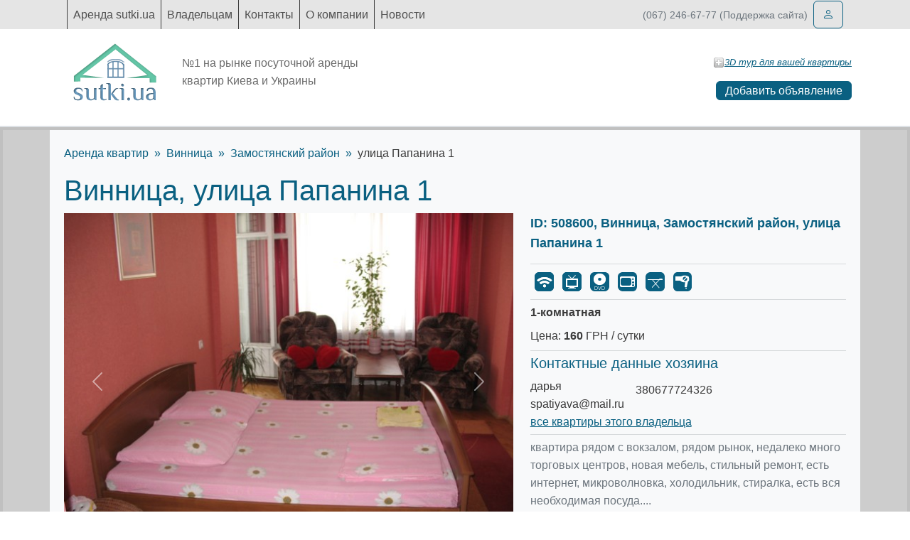

--- FILE ---
content_type: text/html; charset=utf-8
request_url: https://sutki.ua/apartments/vinnytsia/508600/ylica-papanina-1
body_size: 3315
content:
<!doctype html>
<html lang="ru">

<head>
        <meta charset="utf-8">
    <meta http-equiv="X-UA-Compatible" content="IE=edge">
    <title>1-комнатная, Винница, улица Папанина 1</title>
            <meta name="description" content="квартира рядом с вокзалом, рядом рынок, недалеко много торговых центров, новая мебель,...">
        <meta name="csrf-token" content="raqzqrAijnVfSvPqX0G6nRLIDcLIjLBeM0pIHJQ0">
    <meta name="format-detection" content="telephone=no">
    <meta name="viewport" content="width=device-width, initial-scale=1, shrink-to-fit=no">
    <link rel="shortcut icon" href="https://sutki.ua/build/assets/favicon-svOVPzPi.ico">
    <link rel="preload" as="style" href="https://sutki.ua/build/assets/app-ruJNRvoc.css" /><link rel="stylesheet" href="https://sutki.ua/build/assets/app-ruJNRvoc.css" />        </head>

<body class="">
    <div id="app" class="main-wrapper d-flex flex-column min-vh-100">
        <header class="site-header">
            <div class="navbar-wrapper">
    <div class="container">
        <nav class="navbar navbar-expand-lg" aria-label="Primary navigation">
            <div class="container-fluid position-relative">
                
                <button class="navbar-toggler" type="button" data-bs-toggle="collapse" data-bs-target="#primaryNavbar"
                    aria-controls="primaryNavbar" aria-expanded="false" aria-label="Toggle navigation">
                    <span class="navbar-toggler-icon"></span>
                </button>
                <div class="collapse navbar-collapse" id="primaryNavbar">
                    <div class="navbar-nav">
                                                    <a class="nav-link "
                                href="https://sutki.ua">
                                Аренда sutki.ua
                            </a>
                                                    <a class="nav-link "
                                href="https://sutki.ua/profile">
                                Владельцам
                            </a>
                                                    <a class="nav-link "
                                href="https://sutki.ua/contacts">
                                Контакты
                            </a>
                                                    <a class="nav-link "
                                href="https://sutki.ua/info">
                                О компании
                            </a>
                                                    <a class="nav-link "
                                href="https://sutki.ua/news">
                                Новости
                            </a>
                                            </div>
                </div>
                <div class="d-none d-lg-block text-secondary small">(067) 246-67-77 (Поддержка сайта)</div>
                <div class="ms-2">
                                            <a href="https://sutki.ua/login" class="btn btn-outline-primary" aria-label="Войти">
                            <i class="bi bi-person"></i>
                        </a>
                                    </div>
            </div>
        </nav>
    </div>
</div>

    <div class="border-bottom border-2 pb-3">
    <div class="container">
        <div class="row align-items-center">
            <div class="col-12 col-lg-6 d-flex align-items-center">
                <a class="navbar-brand p-3 me-3" href="https://sutki.ua">
                    <img src="https://sutki.ua/build/assets/logo-C2LD_3V4.png" alt="Sutki">
                </a>
                <div class="text-muted hero-subtitle">
                    №1 на рынке посуточной аренды квартир Киева и Украины
                </div>
            </div>
            <div class="col-12 col-lg-6 text-end">
                <div class="d-flex justify-content-end align-items-center mt-3 gap-3 flex-wrap">
                    
                    <a href="https://sutki.ua/3dtour/add" class="tour-3d-link d-inline-flex align-items-center gap-2">
                        <img src="https://sutki.ua/build/assets/add_3d_button-Cr0Edng3.png" alt="">
                        3D тур для вашей квартиры
                    </a>
                </div>
                <a class="btn btn-primary py-0 mt-3 create-apartment-btn"
                    href="https://sutki.ua/myprofile/apartments/create">
                    Добавить объявление
                </a>
            </div>
        </div>
    </div>
</div>
        </header>
        <main role="main" class="flex-grow-1">
                        <div class="main-content-wrapper">
                    <div class="main-content-wrapper">
        <div class="container bg-light apartment-card" style="padding: 20px;">
            <nav>
    <ol class="breadcrumb">
        <li class="breadcrumb-item">
            <a href="https://sutki.ua">Аренда квартир</a>
    
</li>
        <li class="breadcrumb-item">
            <a href="https://sutki.ua/apartments/vinnytsia">Винница</a>
    
</li>
                                    <li class="breadcrumb-item">
            <a href="https://sutki.ua/districts/vinnytsia/%D0%B7%D0%B0%D0%BC%D0%BE%D1%81%D1%82%D1%8F%D0%BD%D1%81%D0%BA%D0%B8%D0%B9_%D1%80%D0%B0%D0%B9%D0%BE%D0%BD">Замостянский район</a>
    
</li>
                                <li class="breadcrumb-item">
            улица Папанина 1
    
</li>
    </ol>
</nav>
            <h1>Винница, улица Папанина 1</h1>
            <div class="row">
                <div class="col-lg-7">
                    <div id="apartment-gallery-container" class="carousel slide" data-bs-ride="carousel">
        <div class="carousel-indicators">
                            <button type="button" data-bs-target="#apartment-gallery-container" data-bs-slide-to="0"
                     class="active" aria-current="true"                     aria-label="Slide 1"></button>
                            <button type="button" data-bs-target="#apartment-gallery-container" data-bs-slide-to="1"
                                        aria-label="Slide 2"></button>
                            <button type="button" data-bs-target="#apartment-gallery-container" data-bs-slide-to="2"
                                        aria-label="Slide 3"></button>
                            <button type="button" data-bs-target="#apartment-gallery-container" data-bs-slide-to="3"
                                        aria-label="Slide 4"></button>
                    </div>
        <div class="carousel-inner">
                            <div class="carousel-item  active ">
                    <a data-lg-size="1600-1144" class="lg-item" data-src="https://sutki.ua/gp/7c/7caac33dc1567634a6f6914bb29f3a25.jpg">
                        <img class="img-responsive d-block w-100" src="https://sutki.ua/gp/7c/7caac33dc1567634a6f6914bb29f3a25.jpg"
                            alt="Фото квартиры 1" />
                    </a>
                </div>
                            <div class="carousel-item ">
                    <a data-lg-size="1600-1144" class="lg-item" data-src="https://sutki.ua/gp/23/237b2bca9914b42891189937ae5ab243.jpg">
                        <img class="img-responsive d-block w-100" src="https://sutki.ua/gp/23/237b2bca9914b42891189937ae5ab243.jpg"
                            alt="Фото квартиры 2" />
                    </a>
                </div>
                            <div class="carousel-item ">
                    <a data-lg-size="1600-1144" class="lg-item" data-src="https://sutki.ua/gp/40/40cd9412a25c55b6435c3922348b9a0b.jpg">
                        <img class="img-responsive d-block w-100" src="https://sutki.ua/gp/40/40cd9412a25c55b6435c3922348b9a0b.jpg"
                            alt="Фото квартиры 3" />
                    </a>
                </div>
                            <div class="carousel-item ">
                    <a data-lg-size="1600-1144" class="lg-item" data-src="https://sutki.ua/gp/aa/aa0f7f1c6facd46386c3a84a6a9b8cef.jpg">
                        <img class="img-responsive d-block w-100" src="https://sutki.ua/gp/aa/aa0f7f1c6facd46386c3a84a6a9b8cef.jpg"
                            alt="Фото квартиры 4" />
                    </a>
                </div>
                    </div>
        <button class="carousel-control-prev" type="button" data-bs-target="#apartment-gallery-container"
            data-bs-slide="prev">
            <span class="carousel-control-prev-icon" aria-hidden="true"></span>
            <span class="visually-hidden">Предыдущее</span>
        </button>
        <button class="carousel-control-next" type="button" data-bs-target="#apartment-gallery-container"
            data-bs-slide="next">
            <span class="carousel-control-next-icon" aria-hidden="true"></span>
            <span class="visually-hidden">Следующее</span>
        </button>
    </div>
                </div>

                <div class="col-lg-5">
                                        <div class="apartment-parameters">
    <div class="apartment-title">
        ID: 508600,
        Винница,
                    Замостянский район,
                улица Папанина 1
    </div>
    <hr>
    <div class="apartment-comforts">
        <div class="apartment-comforts-wrapper">
                        <div class="apartment-comfort-item">
                <img src="https://sutki.ua/build/assets/wifi_active-B_RpCOOq.png" alt="Интернет" title="Интернет"
                    class="apartment-comfort-icon">
                <span>Интернет</span>
            </div>
                                <div class="apartment-comfort-item">
                <img src="https://sutki.ua/build/assets/tv_active-BJmPAQpn.png" alt="Телевизор" title="Телевизор"
                    class="apartment-comfort-icon">
                <span>Телевизор</span>
            </div>
                                <div class="apartment-comfort-item">
                <img src="https://sutki.ua/build/assets/dvd_active-DVjriabt.png" alt="DVD" title="DVD"
                    class="apartment-comfort-icon">
                <span>DVD</span>
            </div>
                                <div class="apartment-comfort-item">
                <img src="https://sutki.ua/build/assets/microwaveoven_active-D4ptcRRu.png" alt="Микроволновка" title="Микроволновка"
                    class="apartment-comfort-icon">
                <span>Микроволновка</span>
            </div>
                                <div class="apartment-comfort-item">
                <img src="https://sutki.ua/build/assets/pressboard_active-CBG_GvvJ.png" alt="Гладильная доска" title="Гладильная доска"
                    class="apartment-comfort-icon">
                <span>Гладильная доска</span>
            </div>
                                <div class="apartment-comfort-item">
                <img src="https://sutki.ua/build/assets/hairdryer_active-CDAncliE.png" alt="Фен" title="Фен"
                    class="apartment-comfort-icon">
                <span>Фен</span>
            </div>
                                                            </div>
    </div>
    <hr>
    <div class="apartment-room  mb-2">1-комнатная</div>
    <div class="apartment-price mb-2">
        Цена:
        <strong>160</strong> ГРН / сутки
    </div>
        <hr>
    <div class="apartment-author">

        <h5>Контактные данные хозяина</h5>
        <div class="d-flex align-items-center ">
            <ul class="list-unstyled me-3 mb-0">
                <li class="name">дарья</li>
                <li class="email"><a href="/cdn-cgi/l/email-protection" class="__cf_email__" data-cfemail="41323120352838203720012c20282d6f3334">[email&#160;protected]</a></li>

            </ul>
            <ul class="list-unstyled">
                                    <li class="phone">380677724326</li>
                
            </ul>
        </div>
        <div><a href="https://sutki.ua/profiles/23985ddb">все квартиры этого владельца</a></div>
    </div>
    <hr>
    <div class="apartment-description text-secondary">
        <p>квартира рядом с вокзалом, рядом рынок, недалеко много торговых центров, новая мебель, стильный ремонт, есть интернет, микроволновка, холодильник, стиралка, есть вся необходимая посуда....</p>
    </div>



</div>
                </div>
            </div>
        </div>
    </div>
            </div>
        </main>
        <footer class="mt-auto">
            <div class="container py-4">
    <div class="border-bottom border-2 mb-3"></div>
    <div class="d-flex flex-column flex-md-row justify-content-between align-items-md-center gap-3 text-muted small">
        <div>Created by Sutki.ua</div>
        <div>&copy; 2005-2025 Sutki. All rights reserved.</div>
        <div class="text-md-end">Sutki.ua - квартиры посуточно по всей Украине.</div>
    </div>
</div>
        </footer>
    </div>
    <button type="button" class="btn-up btn btn-primary d-none" aria-label="Scroll to top"></button>
    <link rel="preload" as="style" href="https://sutki.ua/build/assets/gallery-CfXZ23Sf.css" /><link rel="modulepreload" as="script" href="https://sutki.ua/build/assets/app-D-7NtNFQ.js" /><link rel="modulepreload" as="script" href="https://sutki.ua/build/assets/gallery-XuU134-D.js" /><link rel="stylesheet" href="https://sutki.ua/build/assets/gallery-CfXZ23Sf.css" /><script data-cfasync="false" src="/cdn-cgi/scripts/5c5dd728/cloudflare-static/email-decode.min.js"></script><script type="module" src="https://sutki.ua/build/assets/app-D-7NtNFQ.js"></script>    <script defer src="https://static.cloudflareinsights.com/beacon.min.js/vcd15cbe7772f49c399c6a5babf22c1241717689176015" integrity="sha512-ZpsOmlRQV6y907TI0dKBHq9Md29nnaEIPlkf84rnaERnq6zvWvPUqr2ft8M1aS28oN72PdrCzSjY4U6VaAw1EQ==" data-cf-beacon='{"version":"2024.11.0","token":"11e747e8fef44fb7b053171a25d7366b","r":1,"server_timing":{"name":{"cfCacheStatus":true,"cfEdge":true,"cfExtPri":true,"cfL4":true,"cfOrigin":true,"cfSpeedBrain":true},"location_startswith":null}}' crossorigin="anonymous"></script>
</body>

</html>


--- FILE ---
content_type: application/javascript; charset=utf-8
request_url: https://sutki.ua/build/assets/gallery-XuU134-D.js
body_size: 116472
content:
function Fu(i,t){return function(){return i.apply(t,arguments)}}const{toString:Vd}=Object.prototype,{getPrototypeOf:ko}=Object,{iterator:$s,toStringTag:Hu}=Symbol,Fs=(i=>t=>{const n=Vd.call(t);return i[n]||(i[n]=n.slice(8,-1).toLowerCase())})(Object.create(null)),Xt=i=>(i=i.toLowerCase(),t=>Fs(t)===i),Hs=i=>t=>typeof t===i,{isArray:Ri}=Array,Ci=Hs("undefined");function On(i){return i!==null&&!Ci(i)&&i.constructor!==null&&!Ci(i.constructor)&&Nt(i.constructor.isBuffer)&&i.constructor.isBuffer(i)}const Zu=Xt("ArrayBuffer");function jd(i){let t;return typeof ArrayBuffer<"u"&&ArrayBuffer.isView?t=ArrayBuffer.isView(i):t=i&&i.buffer&&Zu(i.buffer),t}const Ud=Hs("string"),Nt=Hs("function"),Wu=Hs("number"),Pn=i=>i!==null&&typeof i=="object",Gd=i=>i===!0||i===!1,bs=i=>{if(Fs(i)!=="object")return!1;const t=ko(i);return(t===null||t===Object.prototype||Object.getPrototypeOf(t)===null)&&!(Hu in i)&&!($s in i)},Kd=i=>{if(!Pn(i)||On(i))return!1;try{return Object.keys(i).length===0&&Object.getPrototypeOf(i)===Object.prototype}catch{return!1}},qd=Xt("Date"),Yd=Xt("File"),Xd=Xt("Blob"),Jd=Xt("FileList"),Qd=i=>Pn(i)&&Nt(i.pipe),tp=i=>{let t;return i&&(typeof FormData=="function"&&i instanceof FormData||Nt(i.append)&&((t=Fs(i))==="formdata"||t==="object"&&Nt(i.toString)&&i.toString()==="[object FormData]"))},ep=Xt("URLSearchParams"),[ip,np,sp,rp]=["ReadableStream","Request","Response","Headers"].map(Xt),op=i=>i.trim?i.trim():i.replace(/^[\s\uFEFF\xA0]+|[\s\uFEFF\xA0]+$/g,"");function In(i,t,{allOwnKeys:n=!1}={}){if(i===null||typeof i>"u")return;let r,o;if(typeof i!="object"&&(i=[i]),Ri(i))for(r=0,o=i.length;r<o;r++)t.call(null,i[r],r,i);else{if(On(i))return;const l=n?Object.getOwnPropertyNames(i):Object.keys(i),u=l.length;let f;for(r=0;r<u;r++)f=l[r],t.call(null,i[f],f,i)}}function Vu(i,t){if(On(i))return null;t=t.toLowerCase();const n=Object.keys(i);let r=n.length,o;for(;r-- >0;)if(o=n[r],t===o.toLowerCase())return o;return null}const We=typeof globalThis<"u"?globalThis:typeof self<"u"?self:typeof window<"u"?window:global,ju=i=>!Ci(i)&&i!==We;function oo(){const{caseless:i,skipUndefined:t}=ju(this)&&this||{},n={},r=(o,l)=>{const u=i&&Vu(n,l)||l;bs(n[u])&&bs(o)?n[u]=oo(n[u],o):bs(o)?n[u]=oo({},o):Ri(o)?n[u]=o.slice():(!t||!Ci(o))&&(n[u]=o)};for(let o=0,l=arguments.length;o<l;o++)arguments[o]&&In(arguments[o],r);return n}const ap=(i,t,n,{allOwnKeys:r}={})=>(In(t,(o,l)=>{n&&Nt(o)?i[l]=Fu(o,n):i[l]=o},{allOwnKeys:r}),i),lp=i=>(i.charCodeAt(0)===65279&&(i=i.slice(1)),i),up=(i,t,n,r)=>{i.prototype=Object.create(t.prototype,r),i.prototype.constructor=i,Object.defineProperty(i,"super",{value:t.prototype}),n&&Object.assign(i.prototype,n)},cp=(i,t,n,r)=>{let o,l,u;const f={};if(t=t||{},i==null)return t;do{for(o=Object.getOwnPropertyNames(i),l=o.length;l-- >0;)u=o[l],(!r||r(u,i,t))&&!f[u]&&(t[u]=i[u],f[u]=!0);i=n!==!1&&ko(i)}while(i&&(!n||n(i,t))&&i!==Object.prototype);return t},hp=(i,t,n)=>{i=String(i),(n===void 0||n>i.length)&&(n=i.length),n-=t.length;const r=i.indexOf(t,n);return r!==-1&&r===n},fp=i=>{if(!i)return null;if(Ri(i))return i;let t=i.length;if(!Wu(t))return null;const n=new Array(t);for(;t-- >0;)n[t]=i[t];return n},dp=(i=>t=>i&&t instanceof i)(typeof Uint8Array<"u"&&ko(Uint8Array)),pp=(i,t)=>{const r=(i&&i[$s]).call(i);let o;for(;(o=r.next())&&!o.done;){const l=o.value;t.call(i,l[0],l[1])}},mp=(i,t)=>{let n;const r=[];for(;(n=i.exec(t))!==null;)r.push(n);return r},gp=Xt("HTMLFormElement"),_p=i=>i.toLowerCase().replace(/[-_\s]([a-z\d])(\w*)/g,function(n,r,o){return r.toUpperCase()+o}),Cl=(({hasOwnProperty:i})=>(t,n)=>i.call(t,n))(Object.prototype),vp=Xt("RegExp"),Uu=(i,t)=>{const n=Object.getOwnPropertyDescriptors(i),r={};In(n,(o,l)=>{let u;(u=t(o,l,i))!==!1&&(r[l]=u||o)}),Object.defineProperties(i,r)},yp=i=>{Uu(i,(t,n)=>{if(Nt(i)&&["arguments","caller","callee"].indexOf(n)!==-1)return!1;const r=i[n];if(Nt(r)){if(t.enumerable=!1,"writable"in t){t.writable=!1;return}t.set||(t.set=()=>{throw Error("Can not rewrite read-only method '"+n+"'")})}})},bp=(i,t)=>{const n={},r=o=>{o.forEach(l=>{n[l]=!0})};return Ri(i)?r(i):r(String(i).split(t)),n},wp=()=>{},Ep=(i,t)=>i!=null&&Number.isFinite(i=+i)?i:t;function Tp(i){return!!(i&&Nt(i.append)&&i[Hu]==="FormData"&&i[$s])}const xp=i=>{const t=new Array(10),n=(r,o)=>{if(Pn(r)){if(t.indexOf(r)>=0)return;if(On(r))return r;if(!("toJSON"in r)){t[o]=r;const l=Ri(r)?[]:{};return In(r,(u,f)=>{const d=n(u,o+1);!Ci(d)&&(l[f]=d)}),t[o]=void 0,l}}return r};return n(i,0)},Sp=Xt("AsyncFunction"),Cp=i=>i&&(Pn(i)||Nt(i))&&Nt(i.then)&&Nt(i.catch),Gu=((i,t)=>i?setImmediate:t?((n,r)=>(We.addEventListener("message",({source:o,data:l})=>{o===We&&l===n&&r.length&&r.shift()()},!1),o=>{r.push(o),We.postMessage(n,"*")}))(`axios@${Math.random()}`,[]):n=>setTimeout(n))(typeof setImmediate=="function",Nt(We.postMessage)),Ap=typeof queueMicrotask<"u"?queueMicrotask.bind(We):typeof process<"u"&&process.nextTick||Gu,Lp=i=>i!=null&&Nt(i[$s]),x={isArray:Ri,isArrayBuffer:Zu,isBuffer:On,isFormData:tp,isArrayBufferView:jd,isString:Ud,isNumber:Wu,isBoolean:Gd,isObject:Pn,isPlainObject:bs,isEmptyObject:Kd,isReadableStream:ip,isRequest:np,isResponse:sp,isHeaders:rp,isUndefined:Ci,isDate:qd,isFile:Yd,isBlob:Xd,isRegExp:vp,isFunction:Nt,isStream:Qd,isURLSearchParams:ep,isTypedArray:dp,isFileList:Jd,forEach:In,merge:oo,extend:ap,trim:op,stripBOM:lp,inherits:up,toFlatObject:cp,kindOf:Fs,kindOfTest:Xt,endsWith:hp,toArray:fp,forEachEntry:pp,matchAll:mp,isHTMLForm:gp,hasOwnProperty:Cl,hasOwnProp:Cl,reduceDescriptors:Uu,freezeMethods:yp,toObjectSet:bp,toCamelCase:_p,noop:wp,toFiniteNumber:Ep,findKey:Vu,global:We,isContextDefined:ju,isSpecCompliantForm:Tp,toJSONObject:xp,isAsyncFn:Sp,isThenable:Cp,setImmediate:Gu,asap:Ap,isIterable:Lp};function j(i,t,n,r,o){Error.call(this),Error.captureStackTrace?Error.captureStackTrace(this,this.constructor):this.stack=new Error().stack,this.message=i,this.name="AxiosError",t&&(this.code=t),n&&(this.config=n),r&&(this.request=r),o&&(this.response=o,this.status=o.status?o.status:null)}x.inherits(j,Error,{toJSON:function(){return{message:this.message,name:this.name,description:this.description,number:this.number,fileName:this.fileName,lineNumber:this.lineNumber,columnNumber:this.columnNumber,stack:this.stack,config:x.toJSONObject(this.config),code:this.code,status:this.status}}});const Ku=j.prototype,qu={};["ERR_BAD_OPTION_VALUE","ERR_BAD_OPTION","ECONNABORTED","ETIMEDOUT","ERR_NETWORK","ERR_FR_TOO_MANY_REDIRECTS","ERR_DEPRECATED","ERR_BAD_RESPONSE","ERR_BAD_REQUEST","ERR_CANCELED","ERR_NOT_SUPPORT","ERR_INVALID_URL"].forEach(i=>{qu[i]={value:i}});Object.defineProperties(j,qu);Object.defineProperty(Ku,"isAxiosError",{value:!0});j.from=(i,t,n,r,o,l)=>{const u=Object.create(Ku);x.toFlatObject(i,u,function(m){return m!==Error.prototype},g=>g!=="isAxiosError");const f=i&&i.message?i.message:"Error",d=t==null&&i?i.code:t;return j.call(u,f,d,n,r,o),i&&u.cause==null&&Object.defineProperty(u,"cause",{value:i,configurable:!0}),u.name=i&&i.name||"Error",l&&Object.assign(u,l),u};const Op=null;function ao(i){return x.isPlainObject(i)||x.isArray(i)}function Yu(i){return x.endsWith(i,"[]")?i.slice(0,-2):i}function Al(i,t,n){return i?i.concat(t).map(function(o,l){return o=Yu(o),!n&&l?"["+o+"]":o}).join(n?".":""):t}function Pp(i){return x.isArray(i)&&!i.some(ao)}const Ip=x.toFlatObject(x,{},null,function(t){return/^is[A-Z]/.test(t)});function Zs(i,t,n){if(!x.isObject(i))throw new TypeError("target must be an object");t=t||new FormData,n=x.toFlatObject(n,{metaTokens:!0,dots:!1,indexes:!1},!1,function(S,E){return!x.isUndefined(E[S])});const r=n.metaTokens,o=n.visitor||m,l=n.dots,u=n.indexes,d=(n.Blob||typeof Blob<"u"&&Blob)&&x.isSpecCompliantForm(t);if(!x.isFunction(o))throw new TypeError("visitor must be a function");function g(w){if(w===null)return"";if(x.isDate(w))return w.toISOString();if(x.isBoolean(w))return w.toString();if(!d&&x.isBlob(w))throw new j("Blob is not supported. Use a Buffer instead.");return x.isArrayBuffer(w)||x.isTypedArray(w)?d&&typeof Blob=="function"?new Blob([w]):Buffer.from(w):w}function m(w,S,E){let P=w;if(w&&!E&&typeof w=="object"){if(x.endsWith(S,"{}"))S=r?S:S.slice(0,-2),w=JSON.stringify(w);else if(x.isArray(w)&&Pp(w)||(x.isFileList(w)||x.endsWith(S,"[]"))&&(P=x.toArray(w)))return S=Yu(S),P.forEach(function(I,M){!(x.isUndefined(I)||I===null)&&t.append(u===!0?Al([S],M,l):u===null?S:S+"[]",g(I))}),!1}return ao(w)?!0:(t.append(Al(E,S,l),g(w)),!1)}const v=[],y=Object.assign(Ip,{defaultVisitor:m,convertValue:g,isVisitable:ao});function C(w,S){if(!x.isUndefined(w)){if(v.indexOf(w)!==-1)throw Error("Circular reference detected in "+S.join("."));v.push(w),x.forEach(w,function(P,D){(!(x.isUndefined(P)||P===null)&&o.call(t,P,x.isString(D)?D.trim():D,S,y))===!0&&C(P,S?S.concat(D):[D])}),v.pop()}}if(!x.isObject(i))throw new TypeError("data must be an object");return C(i),t}function Ll(i){const t={"!":"%21","'":"%27","(":"%28",")":"%29","~":"%7E","%20":"+","%00":"\0"};return encodeURIComponent(i).replace(/[!'()~]|%20|%00/g,function(r){return t[r]})}function Ro(i,t){this._pairs=[],i&&Zs(i,this,t)}const Xu=Ro.prototype;Xu.append=function(t,n){this._pairs.push([t,n])};Xu.toString=function(t){const n=t?function(r){return t.call(this,r,Ll)}:Ll;return this._pairs.map(function(o){return n(o[0])+"="+n(o[1])},"").join("&")};function Mp(i){return encodeURIComponent(i).replace(/%3A/gi,":").replace(/%24/g,"$").replace(/%2C/gi,",").replace(/%20/g,"+")}function Ju(i,t,n){if(!t)return i;const r=n&&n.encode||Mp;x.isFunction(n)&&(n={serialize:n});const o=n&&n.serialize;let l;if(o?l=o(t,n):l=x.isURLSearchParams(t)?t.toString():new Ro(t,n).toString(r),l){const u=i.indexOf("#");u!==-1&&(i=i.slice(0,u)),i+=(i.indexOf("?")===-1?"?":"&")+l}return i}class Ol{constructor(){this.handlers=[]}use(t,n,r){return this.handlers.push({fulfilled:t,rejected:n,synchronous:r?r.synchronous:!1,runWhen:r?r.runWhen:null}),this.handlers.length-1}eject(t){this.handlers[t]&&(this.handlers[t]=null)}clear(){this.handlers&&(this.handlers=[])}forEach(t){x.forEach(this.handlers,function(r){r!==null&&t(r)})}}const Qu={silentJSONParsing:!0,forcedJSONParsing:!0,clarifyTimeoutError:!1},Np=typeof URLSearchParams<"u"?URLSearchParams:Ro,Dp=typeof FormData<"u"?FormData:null,kp=typeof Blob<"u"?Blob:null,Rp={isBrowser:!0,classes:{URLSearchParams:Np,FormData:Dp,Blob:kp},protocols:["http","https","file","blob","url","data"]},zo=typeof window<"u"&&typeof document<"u",lo=typeof navigator=="object"&&navigator||void 0,zp=zo&&(!lo||["ReactNative","NativeScript","NS"].indexOf(lo.product)<0),Bp=typeof WorkerGlobalScope<"u"&&self instanceof WorkerGlobalScope&&typeof self.importScripts=="function",$p=zo&&window.location.href||"http://localhost",Fp=Object.freeze(Object.defineProperty({__proto__:null,hasBrowserEnv:zo,hasStandardBrowserEnv:zp,hasStandardBrowserWebWorkerEnv:Bp,navigator:lo,origin:$p},Symbol.toStringTag,{value:"Module"})),St={...Fp,...Rp};function Hp(i,t){return Zs(i,new St.classes.URLSearchParams,{visitor:function(n,r,o,l){return St.isNode&&x.isBuffer(n)?(this.append(r,n.toString("base64")),!1):l.defaultVisitor.apply(this,arguments)},...t})}function Zp(i){return x.matchAll(/\w+|\[(\w*)]/g,i).map(t=>t[0]==="[]"?"":t[1]||t[0])}function Wp(i){const t={},n=Object.keys(i);let r;const o=n.length;let l;for(r=0;r<o;r++)l=n[r],t[l]=i[l];return t}function tc(i){function t(n,r,o,l){let u=n[l++];if(u==="__proto__")return!0;const f=Number.isFinite(+u),d=l>=n.length;return u=!u&&x.isArray(o)?o.length:u,d?(x.hasOwnProp(o,u)?o[u]=[o[u],r]:o[u]=r,!f):((!o[u]||!x.isObject(o[u]))&&(o[u]=[]),t(n,r,o[u],l)&&x.isArray(o[u])&&(o[u]=Wp(o[u])),!f)}if(x.isFormData(i)&&x.isFunction(i.entries)){const n={};return x.forEachEntry(i,(r,o)=>{t(Zp(r),o,n,0)}),n}return null}function Vp(i,t,n){if(x.isString(i))try{return(t||JSON.parse)(i),x.trim(i)}catch(r){if(r.name!=="SyntaxError")throw r}return(n||JSON.stringify)(i)}const Mn={transitional:Qu,adapter:["xhr","http","fetch"],transformRequest:[function(t,n){const r=n.getContentType()||"",o=r.indexOf("application/json")>-1,l=x.isObject(t);if(l&&x.isHTMLForm(t)&&(t=new FormData(t)),x.isFormData(t))return o?JSON.stringify(tc(t)):t;if(x.isArrayBuffer(t)||x.isBuffer(t)||x.isStream(t)||x.isFile(t)||x.isBlob(t)||x.isReadableStream(t))return t;if(x.isArrayBufferView(t))return t.buffer;if(x.isURLSearchParams(t))return n.setContentType("application/x-www-form-urlencoded;charset=utf-8",!1),t.toString();let f;if(l){if(r.indexOf("application/x-www-form-urlencoded")>-1)return Hp(t,this.formSerializer).toString();if((f=x.isFileList(t))||r.indexOf("multipart/form-data")>-1){const d=this.env&&this.env.FormData;return Zs(f?{"files[]":t}:t,d&&new d,this.formSerializer)}}return l||o?(n.setContentType("application/json",!1),Vp(t)):t}],transformResponse:[function(t){const n=this.transitional||Mn.transitional,r=n&&n.forcedJSONParsing,o=this.responseType==="json";if(x.isResponse(t)||x.isReadableStream(t))return t;if(t&&x.isString(t)&&(r&&!this.responseType||o)){const u=!(n&&n.silentJSONParsing)&&o;try{return JSON.parse(t,this.parseReviver)}catch(f){if(u)throw f.name==="SyntaxError"?j.from(f,j.ERR_BAD_RESPONSE,this,null,this.response):f}}return t}],timeout:0,xsrfCookieName:"XSRF-TOKEN",xsrfHeaderName:"X-XSRF-TOKEN",maxContentLength:-1,maxBodyLength:-1,env:{FormData:St.classes.FormData,Blob:St.classes.Blob},validateStatus:function(t){return t>=200&&t<300},headers:{common:{Accept:"application/json, text/plain, */*","Content-Type":void 0}}};x.forEach(["delete","get","head","post","put","patch"],i=>{Mn.headers[i]={}});const jp=x.toObjectSet(["age","authorization","content-length","content-type","etag","expires","from","host","if-modified-since","if-unmodified-since","last-modified","location","max-forwards","proxy-authorization","referer","retry-after","user-agent"]),Up=i=>{const t={};let n,r,o;return i&&i.split(`
`).forEach(function(u){o=u.indexOf(":"),n=u.substring(0,o).trim().toLowerCase(),r=u.substring(o+1).trim(),!(!n||t[n]&&jp[n])&&(n==="set-cookie"?t[n]?t[n].push(r):t[n]=[r]:t[n]=t[n]?t[n]+", "+r:r)}),t},Pl=Symbol("internals");function pn(i){return i&&String(i).trim().toLowerCase()}function ws(i){return i===!1||i==null?i:x.isArray(i)?i.map(ws):String(i)}function Gp(i){const t=Object.create(null),n=/([^\s,;=]+)\s*(?:=\s*([^,;]+))?/g;let r;for(;r=n.exec(i);)t[r[1]]=r[2];return t}const Kp=i=>/^[-_a-zA-Z0-9^`|~,!#$%&'*+.]+$/.test(i.trim());function kr(i,t,n,r,o){if(x.isFunction(r))return r.call(this,t,n);if(o&&(t=n),!!x.isString(t)){if(x.isString(r))return t.indexOf(r)!==-1;if(x.isRegExp(r))return r.test(t)}}function qp(i){return i.trim().toLowerCase().replace(/([a-z\d])(\w*)/g,(t,n,r)=>n.toUpperCase()+r)}function Yp(i,t){const n=x.toCamelCase(" "+t);["get","set","has"].forEach(r=>{Object.defineProperty(i,r+n,{value:function(o,l,u){return this[r].call(this,t,o,l,u)},configurable:!0})})}let Dt=class{constructor(t){t&&this.set(t)}set(t,n,r){const o=this;function l(f,d,g){const m=pn(d);if(!m)throw new Error("header name must be a non-empty string");const v=x.findKey(o,m);(!v||o[v]===void 0||g===!0||g===void 0&&o[v]!==!1)&&(o[v||d]=ws(f))}const u=(f,d)=>x.forEach(f,(g,m)=>l(g,m,d));if(x.isPlainObject(t)||t instanceof this.constructor)u(t,n);else if(x.isString(t)&&(t=t.trim())&&!Kp(t))u(Up(t),n);else if(x.isObject(t)&&x.isIterable(t)){let f={},d,g;for(const m of t){if(!x.isArray(m))throw TypeError("Object iterator must return a key-value pair");f[g=m[0]]=(d=f[g])?x.isArray(d)?[...d,m[1]]:[d,m[1]]:m[1]}u(f,n)}else t!=null&&l(n,t,r);return this}get(t,n){if(t=pn(t),t){const r=x.findKey(this,t);if(r){const o=this[r];if(!n)return o;if(n===!0)return Gp(o);if(x.isFunction(n))return n.call(this,o,r);if(x.isRegExp(n))return n.exec(o);throw new TypeError("parser must be boolean|regexp|function")}}}has(t,n){if(t=pn(t),t){const r=x.findKey(this,t);return!!(r&&this[r]!==void 0&&(!n||kr(this,this[r],r,n)))}return!1}delete(t,n){const r=this;let o=!1;function l(u){if(u=pn(u),u){const f=x.findKey(r,u);f&&(!n||kr(r,r[f],f,n))&&(delete r[f],o=!0)}}return x.isArray(t)?t.forEach(l):l(t),o}clear(t){const n=Object.keys(this);let r=n.length,o=!1;for(;r--;){const l=n[r];(!t||kr(this,this[l],l,t,!0))&&(delete this[l],o=!0)}return o}normalize(t){const n=this,r={};return x.forEach(this,(o,l)=>{const u=x.findKey(r,l);if(u){n[u]=ws(o),delete n[l];return}const f=t?qp(l):String(l).trim();f!==l&&delete n[l],n[f]=ws(o),r[f]=!0}),this}concat(...t){return this.constructor.concat(this,...t)}toJSON(t){const n=Object.create(null);return x.forEach(this,(r,o)=>{r!=null&&r!==!1&&(n[o]=t&&x.isArray(r)?r.join(", "):r)}),n}[Symbol.iterator](){return Object.entries(this.toJSON())[Symbol.iterator]()}toString(){return Object.entries(this.toJSON()).map(([t,n])=>t+": "+n).join(`
`)}getSetCookie(){return this.get("set-cookie")||[]}get[Symbol.toStringTag](){return"AxiosHeaders"}static from(t){return t instanceof this?t:new this(t)}static concat(t,...n){const r=new this(t);return n.forEach(o=>r.set(o)),r}static accessor(t){const r=(this[Pl]=this[Pl]={accessors:{}}).accessors,o=this.prototype;function l(u){const f=pn(u);r[f]||(Yp(o,u),r[f]=!0)}return x.isArray(t)?t.forEach(l):l(t),this}};Dt.accessor(["Content-Type","Content-Length","Accept","Accept-Encoding","User-Agent","Authorization"]);x.reduceDescriptors(Dt.prototype,({value:i},t)=>{let n=t[0].toUpperCase()+t.slice(1);return{get:()=>i,set(r){this[n]=r}}});x.freezeMethods(Dt);function Rr(i,t){const n=this||Mn,r=t||n,o=Dt.from(r.headers);let l=r.data;return x.forEach(i,function(f){l=f.call(n,l,o.normalize(),t?t.status:void 0)}),o.normalize(),l}function ec(i){return!!(i&&i.__CANCEL__)}function zi(i,t,n){j.call(this,i??"canceled",j.ERR_CANCELED,t,n),this.name="CanceledError"}x.inherits(zi,j,{__CANCEL__:!0});function ic(i,t,n){const r=n.config.validateStatus;!n.status||!r||r(n.status)?i(n):t(new j("Request failed with status code "+n.status,[j.ERR_BAD_REQUEST,j.ERR_BAD_RESPONSE][Math.floor(n.status/100)-4],n.config,n.request,n))}function Xp(i){const t=/^([-+\w]{1,25})(:?\/\/|:)/.exec(i);return t&&t[1]||""}function Jp(i,t){i=i||10;const n=new Array(i),r=new Array(i);let o=0,l=0,u;return t=t!==void 0?t:1e3,function(d){const g=Date.now(),m=r[l];u||(u=g),n[o]=d,r[o]=g;let v=l,y=0;for(;v!==o;)y+=n[v++],v=v%i;if(o=(o+1)%i,o===l&&(l=(l+1)%i),g-u<t)return;const C=m&&g-m;return C?Math.round(y*1e3/C):void 0}}function Qp(i,t){let n=0,r=1e3/t,o,l;const u=(g,m=Date.now())=>{n=m,o=null,l&&(clearTimeout(l),l=null),i(...g)};return[(...g)=>{const m=Date.now(),v=m-n;v>=r?u(g,m):(o=g,l||(l=setTimeout(()=>{l=null,u(o)},r-v)))},()=>o&&u(o)]}const Ls=(i,t,n=3)=>{let r=0;const o=Jp(50,250);return Qp(l=>{const u=l.loaded,f=l.lengthComputable?l.total:void 0,d=u-r,g=o(d),m=u<=f;r=u;const v={loaded:u,total:f,progress:f?u/f:void 0,bytes:d,rate:g||void 0,estimated:g&&f&&m?(f-u)/g:void 0,event:l,lengthComputable:f!=null,[t?"download":"upload"]:!0};i(v)},n)},Il=(i,t)=>{const n=i!=null;return[r=>t[0]({lengthComputable:n,total:i,loaded:r}),t[1]]},Ml=i=>(...t)=>x.asap(()=>i(...t)),tm=St.hasStandardBrowserEnv?((i,t)=>n=>(n=new URL(n,St.origin),i.protocol===n.protocol&&i.host===n.host&&(t||i.port===n.port)))(new URL(St.origin),St.navigator&&/(msie|trident)/i.test(St.navigator.userAgent)):()=>!0,em=St.hasStandardBrowserEnv?{write(i,t,n,r,o,l,u){if(typeof document>"u")return;const f=[`${i}=${encodeURIComponent(t)}`];x.isNumber(n)&&f.push(`expires=${new Date(n).toUTCString()}`),x.isString(r)&&f.push(`path=${r}`),x.isString(o)&&f.push(`domain=${o}`),l===!0&&f.push("secure"),x.isString(u)&&f.push(`SameSite=${u}`),document.cookie=f.join("; ")},read(i){if(typeof document>"u")return null;const t=document.cookie.match(new RegExp("(?:^|; )"+i+"=([^;]*)"));return t?decodeURIComponent(t[1]):null},remove(i){this.write(i,"",Date.now()-864e5,"/")}}:{write(){},read(){return null},remove(){}};function im(i){return/^([a-z][a-z\d+\-.]*:)?\/\//i.test(i)}function nm(i,t){return t?i.replace(/\/?\/$/,"")+"/"+t.replace(/^\/+/,""):i}function nc(i,t,n){let r=!im(t);return i&&(r||n==!1)?nm(i,t):t}const Nl=i=>i instanceof Dt?{...i}:i;function Qe(i,t){t=t||{};const n={};function r(g,m,v,y){return x.isPlainObject(g)&&x.isPlainObject(m)?x.merge.call({caseless:y},g,m):x.isPlainObject(m)?x.merge({},m):x.isArray(m)?m.slice():m}function o(g,m,v,y){if(x.isUndefined(m)){if(!x.isUndefined(g))return r(void 0,g,v,y)}else return r(g,m,v,y)}function l(g,m){if(!x.isUndefined(m))return r(void 0,m)}function u(g,m){if(x.isUndefined(m)){if(!x.isUndefined(g))return r(void 0,g)}else return r(void 0,m)}function f(g,m,v){if(v in t)return r(g,m);if(v in i)return r(void 0,g)}const d={url:l,method:l,data:l,baseURL:u,transformRequest:u,transformResponse:u,paramsSerializer:u,timeout:u,timeoutMessage:u,withCredentials:u,withXSRFToken:u,adapter:u,responseType:u,xsrfCookieName:u,xsrfHeaderName:u,onUploadProgress:u,onDownloadProgress:u,decompress:u,maxContentLength:u,maxBodyLength:u,beforeRedirect:u,transport:u,httpAgent:u,httpsAgent:u,cancelToken:u,socketPath:u,responseEncoding:u,validateStatus:f,headers:(g,m,v)=>o(Nl(g),Nl(m),v,!0)};return x.forEach(Object.keys({...i,...t}),function(m){const v=d[m]||o,y=v(i[m],t[m],m);x.isUndefined(y)&&v!==f||(n[m]=y)}),n}const sc=i=>{const t=Qe({},i);let{data:n,withXSRFToken:r,xsrfHeaderName:o,xsrfCookieName:l,headers:u,auth:f}=t;if(t.headers=u=Dt.from(u),t.url=Ju(nc(t.baseURL,t.url,t.allowAbsoluteUrls),i.params,i.paramsSerializer),f&&u.set("Authorization","Basic "+btoa((f.username||"")+":"+(f.password?unescape(encodeURIComponent(f.password)):""))),x.isFormData(n)){if(St.hasStandardBrowserEnv||St.hasStandardBrowserWebWorkerEnv)u.setContentType(void 0);else if(x.isFunction(n.getHeaders)){const d=n.getHeaders(),g=["content-type","content-length"];Object.entries(d).forEach(([m,v])=>{g.includes(m.toLowerCase())&&u.set(m,v)})}}if(St.hasStandardBrowserEnv&&(r&&x.isFunction(r)&&(r=r(t)),r||r!==!1&&tm(t.url))){const d=o&&l&&em.read(l);d&&u.set(o,d)}return t},sm=typeof XMLHttpRequest<"u",rm=sm&&function(i){return new Promise(function(n,r){const o=sc(i);let l=o.data;const u=Dt.from(o.headers).normalize();let{responseType:f,onUploadProgress:d,onDownloadProgress:g}=o,m,v,y,C,w;function S(){C&&C(),w&&w(),o.cancelToken&&o.cancelToken.unsubscribe(m),o.signal&&o.signal.removeEventListener("abort",m)}let E=new XMLHttpRequest;E.open(o.method.toUpperCase(),o.url,!0),E.timeout=o.timeout;function P(){if(!E)return;const I=Dt.from("getAllResponseHeaders"in E&&E.getAllResponseHeaders()),z={data:!f||f==="text"||f==="json"?E.responseText:E.response,status:E.status,statusText:E.statusText,headers:I,config:i,request:E};ic(function(W){n(W),S()},function(W){r(W),S()},z),E=null}"onloadend"in E?E.onloadend=P:E.onreadystatechange=function(){!E||E.readyState!==4||E.status===0&&!(E.responseURL&&E.responseURL.indexOf("file:")===0)||setTimeout(P)},E.onabort=function(){E&&(r(new j("Request aborted",j.ECONNABORTED,i,E)),E=null)},E.onerror=function(M){const z=M&&M.message?M.message:"Network Error",Z=new j(z,j.ERR_NETWORK,i,E);Z.event=M||null,r(Z),E=null},E.ontimeout=function(){let M=o.timeout?"timeout of "+o.timeout+"ms exceeded":"timeout exceeded";const z=o.transitional||Qu;o.timeoutErrorMessage&&(M=o.timeoutErrorMessage),r(new j(M,z.clarifyTimeoutError?j.ETIMEDOUT:j.ECONNABORTED,i,E)),E=null},l===void 0&&u.setContentType(null),"setRequestHeader"in E&&x.forEach(u.toJSON(),function(M,z){E.setRequestHeader(z,M)}),x.isUndefined(o.withCredentials)||(E.withCredentials=!!o.withCredentials),f&&f!=="json"&&(E.responseType=o.responseType),g&&([y,w]=Ls(g,!0),E.addEventListener("progress",y)),d&&E.upload&&([v,C]=Ls(d),E.upload.addEventListener("progress",v),E.upload.addEventListener("loadend",C)),(o.cancelToken||o.signal)&&(m=I=>{E&&(r(!I||I.type?new zi(null,i,E):I),E.abort(),E=null)},o.cancelToken&&o.cancelToken.subscribe(m),o.signal&&(o.signal.aborted?m():o.signal.addEventListener("abort",m)));const D=Xp(o.url);if(D&&St.protocols.indexOf(D)===-1){r(new j("Unsupported protocol "+D+":",j.ERR_BAD_REQUEST,i));return}E.send(l||null)})},om=(i,t)=>{const{length:n}=i=i?i.filter(Boolean):[];if(t||n){let r=new AbortController,o;const l=function(g){if(!o){o=!0,f();const m=g instanceof Error?g:this.reason;r.abort(m instanceof j?m:new zi(m instanceof Error?m.message:m))}};let u=t&&setTimeout(()=>{u=null,l(new j(`timeout ${t} of ms exceeded`,j.ETIMEDOUT))},t);const f=()=>{i&&(u&&clearTimeout(u),u=null,i.forEach(g=>{g.unsubscribe?g.unsubscribe(l):g.removeEventListener("abort",l)}),i=null)};i.forEach(g=>g.addEventListener("abort",l));const{signal:d}=r;return d.unsubscribe=()=>x.asap(f),d}},am=function*(i,t){let n=i.byteLength;if(n<t){yield i;return}let r=0,o;for(;r<n;)o=r+t,yield i.slice(r,o),r=o},lm=async function*(i,t){for await(const n of um(i))yield*am(n,t)},um=async function*(i){if(i[Symbol.asyncIterator]){yield*i;return}const t=i.getReader();try{for(;;){const{done:n,value:r}=await t.read();if(n)break;yield r}}finally{await t.cancel()}},Dl=(i,t,n,r)=>{const o=lm(i,t);let l=0,u,f=d=>{u||(u=!0,r&&r(d))};return new ReadableStream({async pull(d){try{const{done:g,value:m}=await o.next();if(g){f(),d.close();return}let v=m.byteLength;if(n){let y=l+=v;n(y)}d.enqueue(new Uint8Array(m))}catch(g){throw f(g),g}},cancel(d){return f(d),o.return()}},{highWaterMark:2})},kl=64*1024,{isFunction:as}=x,cm=(({Request:i,Response:t})=>({Request:i,Response:t}))(x.global),{ReadableStream:Rl,TextEncoder:zl}=x.global,Bl=(i,...t)=>{try{return!!i(...t)}catch{return!1}},hm=i=>{i=x.merge.call({skipUndefined:!0},cm,i);const{fetch:t,Request:n,Response:r}=i,o=t?as(t):typeof fetch=="function",l=as(n),u=as(r);if(!o)return!1;const f=o&&as(Rl),d=o&&(typeof zl=="function"?(w=>S=>w.encode(S))(new zl):async w=>new Uint8Array(await new n(w).arrayBuffer())),g=l&&f&&Bl(()=>{let w=!1;const S=new n(St.origin,{body:new Rl,method:"POST",get duplex(){return w=!0,"half"}}).headers.has("Content-Type");return w&&!S}),m=u&&f&&Bl(()=>x.isReadableStream(new r("").body)),v={stream:m&&(w=>w.body)};o&&["text","arrayBuffer","blob","formData","stream"].forEach(w=>{!v[w]&&(v[w]=(S,E)=>{let P=S&&S[w];if(P)return P.call(S);throw new j(`Response type '${w}' is not supported`,j.ERR_NOT_SUPPORT,E)})});const y=async w=>{if(w==null)return 0;if(x.isBlob(w))return w.size;if(x.isSpecCompliantForm(w))return(await new n(St.origin,{method:"POST",body:w}).arrayBuffer()).byteLength;if(x.isArrayBufferView(w)||x.isArrayBuffer(w))return w.byteLength;if(x.isURLSearchParams(w)&&(w=w+""),x.isString(w))return(await d(w)).byteLength},C=async(w,S)=>{const E=x.toFiniteNumber(w.getContentLength());return E??y(S)};return async w=>{let{url:S,method:E,data:P,signal:D,cancelToken:I,timeout:M,onDownloadProgress:z,onUploadProgress:Z,responseType:W,headers:st,withCredentials:nt="same-origin",fetchOptions:rt}=sc(w),U=t||fetch;W=W?(W+"").toLowerCase():"text";let tt=om([D,I&&I.toAbortSignal()],M),ut=null;const ot=tt&&tt.unsubscribe&&(()=>{tt.unsubscribe()});let $t;try{if(Z&&g&&E!=="get"&&E!=="head"&&($t=await C(st,P))!==0){let J=new n(S,{method:"POST",body:P,duplex:"half"}),at;if(x.isFormData(P)&&(at=J.headers.get("content-type"))&&st.setContentType(at),J.body){const[ft,et]=Il($t,Ls(Ml(Z)));P=Dl(J.body,kl,ft,et)}}x.isString(nt)||(nt=nt?"include":"omit");const Y=l&&"credentials"in n.prototype,_t={...rt,signal:tt,method:E.toUpperCase(),headers:st.normalize().toJSON(),body:P,duplex:"half",credentials:Y?nt:void 0};ut=l&&new n(S,_t);let k=await(l?U(ut,rt):U(S,_t));const kt=m&&(W==="stream"||W==="response");if(m&&(z||kt&&ot)){const J={};["status","statusText","headers"].forEach(G=>{J[G]=k[G]});const at=x.toFiniteNumber(k.headers.get("content-length")),[ft,et]=z&&Il(at,Ls(Ml(z),!0))||[];k=new r(Dl(k.body,kl,ft,()=>{et&&et(),ot&&ot()}),J)}W=W||"text";let $=await v[x.findKey(v,W)||"text"](k,w);return!kt&&ot&&ot(),await new Promise((J,at)=>{ic(J,at,{data:$,headers:Dt.from(k.headers),status:k.status,statusText:k.statusText,config:w,request:ut})})}catch(Y){throw ot&&ot(),Y&&Y.name==="TypeError"&&/Load failed|fetch/i.test(Y.message)?Object.assign(new j("Network Error",j.ERR_NETWORK,w,ut),{cause:Y.cause||Y}):j.from(Y,Y&&Y.code,w,ut)}}},fm=new Map,rc=i=>{let t=i&&i.env||{};const{fetch:n,Request:r,Response:o}=t,l=[r,o,n];let u=l.length,f=u,d,g,m=fm;for(;f--;)d=l[f],g=m.get(d),g===void 0&&m.set(d,g=f?new Map:hm(t)),m=g;return g};rc();const Bo={http:Op,xhr:rm,fetch:{get:rc}};x.forEach(Bo,(i,t)=>{if(i){try{Object.defineProperty(i,"name",{value:t})}catch{}Object.defineProperty(i,"adapterName",{value:t})}});const $l=i=>`- ${i}`,dm=i=>x.isFunction(i)||i===null||i===!1;function pm(i,t){i=x.isArray(i)?i:[i];const{length:n}=i;let r,o;const l={};for(let u=0;u<n;u++){r=i[u];let f;if(o=r,!dm(r)&&(o=Bo[(f=String(r)).toLowerCase()],o===void 0))throw new j(`Unknown adapter '${f}'`);if(o&&(x.isFunction(o)||(o=o.get(t))))break;l[f||"#"+u]=o}if(!o){const u=Object.entries(l).map(([d,g])=>`adapter ${d} `+(g===!1?"is not supported by the environment":"is not available in the build"));let f=n?u.length>1?`since :
`+u.map($l).join(`
`):" "+$l(u[0]):"as no adapter specified";throw new j("There is no suitable adapter to dispatch the request "+f,"ERR_NOT_SUPPORT")}return o}const oc={getAdapter:pm,adapters:Bo};function zr(i){if(i.cancelToken&&i.cancelToken.throwIfRequested(),i.signal&&i.signal.aborted)throw new zi(null,i)}function Fl(i){return zr(i),i.headers=Dt.from(i.headers),i.data=Rr.call(i,i.transformRequest),["post","put","patch"].indexOf(i.method)!==-1&&i.headers.setContentType("application/x-www-form-urlencoded",!1),oc.getAdapter(i.adapter||Mn.adapter,i)(i).then(function(r){return zr(i),r.data=Rr.call(i,i.transformResponse,r),r.headers=Dt.from(r.headers),r},function(r){return ec(r)||(zr(i),r&&r.response&&(r.response.data=Rr.call(i,i.transformResponse,r.response),r.response.headers=Dt.from(r.response.headers))),Promise.reject(r)})}const ac="1.13.2",Ws={};["object","boolean","number","function","string","symbol"].forEach((i,t)=>{Ws[i]=function(r){return typeof r===i||"a"+(t<1?"n ":" ")+i}});const Hl={};Ws.transitional=function(t,n,r){function o(l,u){return"[Axios v"+ac+"] Transitional option '"+l+"'"+u+(r?". "+r:"")}return(l,u,f)=>{if(t===!1)throw new j(o(u," has been removed"+(n?" in "+n:"")),j.ERR_DEPRECATED);return n&&!Hl[u]&&(Hl[u]=!0,console.warn(o(u," has been deprecated since v"+n+" and will be removed in the near future"))),t?t(l,u,f):!0}};Ws.spelling=function(t){return(n,r)=>(console.warn(`${r} is likely a misspelling of ${t}`),!0)};function mm(i,t,n){if(typeof i!="object")throw new j("options must be an object",j.ERR_BAD_OPTION_VALUE);const r=Object.keys(i);let o=r.length;for(;o-- >0;){const l=r[o],u=t[l];if(u){const f=i[l],d=f===void 0||u(f,l,i);if(d!==!0)throw new j("option "+l+" must be "+d,j.ERR_BAD_OPTION_VALUE);continue}if(n!==!0)throw new j("Unknown option "+l,j.ERR_BAD_OPTION)}}const Es={assertOptions:mm,validators:Ws},re=Es.validators;let Ge=class{constructor(t){this.defaults=t||{},this.interceptors={request:new Ol,response:new Ol}}async request(t,n){try{return await this._request(t,n)}catch(r){if(r instanceof Error){let o={};Error.captureStackTrace?Error.captureStackTrace(o):o=new Error;const l=o.stack?o.stack.replace(/^.+\n/,""):"";try{r.stack?l&&!String(r.stack).endsWith(l.replace(/^.+\n.+\n/,""))&&(r.stack+=`
`+l):r.stack=l}catch{}}throw r}}_request(t,n){typeof t=="string"?(n=n||{},n.url=t):n=t||{},n=Qe(this.defaults,n);const{transitional:r,paramsSerializer:o,headers:l}=n;r!==void 0&&Es.assertOptions(r,{silentJSONParsing:re.transitional(re.boolean),forcedJSONParsing:re.transitional(re.boolean),clarifyTimeoutError:re.transitional(re.boolean)},!1),o!=null&&(x.isFunction(o)?n.paramsSerializer={serialize:o}:Es.assertOptions(o,{encode:re.function,serialize:re.function},!0)),n.allowAbsoluteUrls!==void 0||(this.defaults.allowAbsoluteUrls!==void 0?n.allowAbsoluteUrls=this.defaults.allowAbsoluteUrls:n.allowAbsoluteUrls=!0),Es.assertOptions(n,{baseUrl:re.spelling("baseURL"),withXsrfToken:re.spelling("withXSRFToken")},!0),n.method=(n.method||this.defaults.method||"get").toLowerCase();let u=l&&x.merge(l.common,l[n.method]);l&&x.forEach(["delete","get","head","post","put","patch","common"],w=>{delete l[w]}),n.headers=Dt.concat(u,l);const f=[];let d=!0;this.interceptors.request.forEach(function(S){typeof S.runWhen=="function"&&S.runWhen(n)===!1||(d=d&&S.synchronous,f.unshift(S.fulfilled,S.rejected))});const g=[];this.interceptors.response.forEach(function(S){g.push(S.fulfilled,S.rejected)});let m,v=0,y;if(!d){const w=[Fl.bind(this),void 0];for(w.unshift(...f),w.push(...g),y=w.length,m=Promise.resolve(n);v<y;)m=m.then(w[v++],w[v++]);return m}y=f.length;let C=n;for(;v<y;){const w=f[v++],S=f[v++];try{C=w(C)}catch(E){S.call(this,E);break}}try{m=Fl.call(this,C)}catch(w){return Promise.reject(w)}for(v=0,y=g.length;v<y;)m=m.then(g[v++],g[v++]);return m}getUri(t){t=Qe(this.defaults,t);const n=nc(t.baseURL,t.url,t.allowAbsoluteUrls);return Ju(n,t.params,t.paramsSerializer)}};x.forEach(["delete","get","head","options"],function(t){Ge.prototype[t]=function(n,r){return this.request(Qe(r||{},{method:t,url:n,data:(r||{}).data}))}});x.forEach(["post","put","patch"],function(t){function n(r){return function(l,u,f){return this.request(Qe(f||{},{method:t,headers:r?{"Content-Type":"multipart/form-data"}:{},url:l,data:u}))}}Ge.prototype[t]=n(),Ge.prototype[t+"Form"]=n(!0)});let gm=class lc{constructor(t){if(typeof t!="function")throw new TypeError("executor must be a function.");let n;this.promise=new Promise(function(l){n=l});const r=this;this.promise.then(o=>{if(!r._listeners)return;let l=r._listeners.length;for(;l-- >0;)r._listeners[l](o);r._listeners=null}),this.promise.then=o=>{let l;const u=new Promise(f=>{r.subscribe(f),l=f}).then(o);return u.cancel=function(){r.unsubscribe(l)},u},t(function(l,u,f){r.reason||(r.reason=new zi(l,u,f),n(r.reason))})}throwIfRequested(){if(this.reason)throw this.reason}subscribe(t){if(this.reason){t(this.reason);return}this._listeners?this._listeners.push(t):this._listeners=[t]}unsubscribe(t){if(!this._listeners)return;const n=this._listeners.indexOf(t);n!==-1&&this._listeners.splice(n,1)}toAbortSignal(){const t=new AbortController,n=r=>{t.abort(r)};return this.subscribe(n),t.signal.unsubscribe=()=>this.unsubscribe(n),t.signal}static source(){let t;return{token:new lc(function(o){t=o}),cancel:t}}};function _m(i){return function(n){return i.apply(null,n)}}function vm(i){return x.isObject(i)&&i.isAxiosError===!0}const uo={Continue:100,SwitchingProtocols:101,Processing:102,EarlyHints:103,Ok:200,Created:201,Accepted:202,NonAuthoritativeInformation:203,NoContent:204,ResetContent:205,PartialContent:206,MultiStatus:207,AlreadyReported:208,ImUsed:226,MultipleChoices:300,MovedPermanently:301,Found:302,SeeOther:303,NotModified:304,UseProxy:305,Unused:306,TemporaryRedirect:307,PermanentRedirect:308,BadRequest:400,Unauthorized:401,PaymentRequired:402,Forbidden:403,NotFound:404,MethodNotAllowed:405,NotAcceptable:406,ProxyAuthenticationRequired:407,RequestTimeout:408,Conflict:409,Gone:410,LengthRequired:411,PreconditionFailed:412,PayloadTooLarge:413,UriTooLong:414,UnsupportedMediaType:415,RangeNotSatisfiable:416,ExpectationFailed:417,ImATeapot:418,MisdirectedRequest:421,UnprocessableEntity:422,Locked:423,FailedDependency:424,TooEarly:425,UpgradeRequired:426,PreconditionRequired:428,TooManyRequests:429,RequestHeaderFieldsTooLarge:431,UnavailableForLegalReasons:451,InternalServerError:500,NotImplemented:501,BadGateway:502,ServiceUnavailable:503,GatewayTimeout:504,HttpVersionNotSupported:505,VariantAlsoNegotiates:506,InsufficientStorage:507,LoopDetected:508,NotExtended:510,NetworkAuthenticationRequired:511,WebServerIsDown:521,ConnectionTimedOut:522,OriginIsUnreachable:523,TimeoutOccurred:524,SslHandshakeFailed:525,InvalidSslCertificate:526};Object.entries(uo).forEach(([i,t])=>{uo[t]=i});function uc(i){const t=new Ge(i),n=Fu(Ge.prototype.request,t);return x.extend(n,Ge.prototype,t,{allOwnKeys:!0}),x.extend(n,t,null,{allOwnKeys:!0}),n.create=function(o){return uc(Qe(i,o))},n}const gt=uc(Mn);gt.Axios=Ge;gt.CanceledError=zi;gt.CancelToken=gm;gt.isCancel=ec;gt.VERSION=ac;gt.toFormData=Zs;gt.AxiosError=j;gt.Cancel=gt.CanceledError;gt.all=function(t){return Promise.all(t)};gt.spread=_m;gt.isAxiosError=vm;gt.mergeConfig=Qe;gt.AxiosHeaders=Dt;gt.formToJSON=i=>tc(x.isHTMLForm(i)?new FormData(i):i);gt.getAdapter=oc.getAdapter;gt.HttpStatusCode=uo;gt.default=gt;const{Axios:UE,AxiosError:GE,CanceledError:KE,isCancel:qE,CancelToken:YE,VERSION:XE,all:JE,Cancel:QE,isAxiosError:tT,spread:eT,toFormData:iT,AxiosHeaders:nT,HttpStatusCode:sT,formToJSON:rT,getAdapter:oT,mergeConfig:aT}=gt;window.axios=gt;window.axios.defaults.headers.common["X-Requested-With"]="XMLHttpRequest";var At="top",Rt="bottom",zt="right",Lt="left",Vs="auto",Bi=[At,Rt,zt,Lt],ti="start",Ai="end",cc="clippingParents",$o="viewport",Ei="popper",hc="reference",co=Bi.reduce(function(i,t){return i.concat([t+"-"+ti,t+"-"+Ai])},[]),Fo=[].concat(Bi,[Vs]).reduce(function(i,t){return i.concat([t,t+"-"+ti,t+"-"+Ai])},[]),fc="beforeRead",dc="read",pc="afterRead",mc="beforeMain",gc="main",_c="afterMain",vc="beforeWrite",yc="write",bc="afterWrite",wc=[fc,dc,pc,mc,gc,_c,vc,yc,bc];function ue(i){return i?(i.nodeName||"").toLowerCase():null}function Bt(i){if(i==null)return window;if(i.toString()!=="[object Window]"){var t=i.ownerDocument;return t&&t.defaultView||window}return i}function ei(i){var t=Bt(i).Element;return i instanceof t||i instanceof Element}function Vt(i){var t=Bt(i).HTMLElement;return i instanceof t||i instanceof HTMLElement}function Ho(i){if(typeof ShadowRoot>"u")return!1;var t=Bt(i).ShadowRoot;return i instanceof t||i instanceof ShadowRoot}function ym(i){var t=i.state;Object.keys(t.elements).forEach(function(n){var r=t.styles[n]||{},o=t.attributes[n]||{},l=t.elements[n];!Vt(l)||!ue(l)||(Object.assign(l.style,r),Object.keys(o).forEach(function(u){var f=o[u];f===!1?l.removeAttribute(u):l.setAttribute(u,f===!0?"":f)}))})}function bm(i){var t=i.state,n={popper:{position:t.options.strategy,left:"0",top:"0",margin:"0"},arrow:{position:"absolute"},reference:{}};return Object.assign(t.elements.popper.style,n.popper),t.styles=n,t.elements.arrow&&Object.assign(t.elements.arrow.style,n.arrow),function(){Object.keys(t.elements).forEach(function(r){var o=t.elements[r],l=t.attributes[r]||{},u=Object.keys(t.styles.hasOwnProperty(r)?t.styles[r]:n[r]),f=u.reduce(function(d,g){return d[g]="",d},{});!Vt(o)||!ue(o)||(Object.assign(o.style,f),Object.keys(l).forEach(function(d){o.removeAttribute(d)}))})}}const Zo={name:"applyStyles",enabled:!0,phase:"write",fn:ym,effect:bm,requires:["computeStyles"]};function ae(i){return i.split("-")[0]}var Ke=Math.max,Os=Math.min,Li=Math.round;function ho(){var i=navigator.userAgentData;return i!=null&&i.brands&&Array.isArray(i.brands)?i.brands.map(function(t){return t.brand+"/"+t.version}).join(" "):navigator.userAgent}function Ec(){return!/^((?!chrome|android).)*safari/i.test(ho())}function Oi(i,t,n){t===void 0&&(t=!1),n===void 0&&(n=!1);var r=i.getBoundingClientRect(),o=1,l=1;t&&Vt(i)&&(o=i.offsetWidth>0&&Li(r.width)/i.offsetWidth||1,l=i.offsetHeight>0&&Li(r.height)/i.offsetHeight||1);var u=ei(i)?Bt(i):window,f=u.visualViewport,d=!Ec()&&n,g=(r.left+(d&&f?f.offsetLeft:0))/o,m=(r.top+(d&&f?f.offsetTop:0))/l,v=r.width/o,y=r.height/l;return{width:v,height:y,top:m,right:g+v,bottom:m+y,left:g,x:g,y:m}}function Wo(i){var t=Oi(i),n=i.offsetWidth,r=i.offsetHeight;return Math.abs(t.width-n)<=1&&(n=t.width),Math.abs(t.height-r)<=1&&(r=t.height),{x:i.offsetLeft,y:i.offsetTop,width:n,height:r}}function Tc(i,t){var n=t.getRootNode&&t.getRootNode();if(i.contains(t))return!0;if(n&&Ho(n)){var r=t;do{if(r&&i.isSameNode(r))return!0;r=r.parentNode||r.host}while(r)}return!1}function _e(i){return Bt(i).getComputedStyle(i)}function wm(i){return["table","td","th"].indexOf(ue(i))>=0}function Ie(i){return((ei(i)?i.ownerDocument:i.document)||window.document).documentElement}function js(i){return ue(i)==="html"?i:i.assignedSlot||i.parentNode||(Ho(i)?i.host:null)||Ie(i)}function Zl(i){return!Vt(i)||_e(i).position==="fixed"?null:i.offsetParent}function Em(i){var t=/firefox/i.test(ho()),n=/Trident/i.test(ho());if(n&&Vt(i)){var r=_e(i);if(r.position==="fixed")return null}var o=js(i);for(Ho(o)&&(o=o.host);Vt(o)&&["html","body"].indexOf(ue(o))<0;){var l=_e(o);if(l.transform!=="none"||l.perspective!=="none"||l.contain==="paint"||["transform","perspective"].indexOf(l.willChange)!==-1||t&&l.willChange==="filter"||t&&l.filter&&l.filter!=="none")return o;o=o.parentNode}return null}function Nn(i){for(var t=Bt(i),n=Zl(i);n&&wm(n)&&_e(n).position==="static";)n=Zl(n);return n&&(ue(n)==="html"||ue(n)==="body"&&_e(n).position==="static")?t:n||Em(i)||t}function Vo(i){return["top","bottom"].indexOf(i)>=0?"x":"y"}function Tn(i,t,n){return Ke(i,Os(t,n))}function Tm(i,t,n){var r=Tn(i,t,n);return r>n?n:r}function xc(){return{top:0,right:0,bottom:0,left:0}}function Sc(i){return Object.assign({},xc(),i)}function Cc(i,t){return t.reduce(function(n,r){return n[r]=i,n},{})}var xm=function(t,n){return t=typeof t=="function"?t(Object.assign({},n.rects,{placement:n.placement})):t,Sc(typeof t!="number"?t:Cc(t,Bi))};function Sm(i){var t,n=i.state,r=i.name,o=i.options,l=n.elements.arrow,u=n.modifiersData.popperOffsets,f=ae(n.placement),d=Vo(f),g=[Lt,zt].indexOf(f)>=0,m=g?"height":"width";if(!(!l||!u)){var v=xm(o.padding,n),y=Wo(l),C=d==="y"?At:Lt,w=d==="y"?Rt:zt,S=n.rects.reference[m]+n.rects.reference[d]-u[d]-n.rects.popper[m],E=u[d]-n.rects.reference[d],P=Nn(l),D=P?d==="y"?P.clientHeight||0:P.clientWidth||0:0,I=S/2-E/2,M=v[C],z=D-y[m]-v[w],Z=D/2-y[m]/2+I,W=Tn(M,Z,z),st=d;n.modifiersData[r]=(t={},t[st]=W,t.centerOffset=W-Z,t)}}function Cm(i){var t=i.state,n=i.options,r=n.element,o=r===void 0?"[data-popper-arrow]":r;o!=null&&(typeof o=="string"&&(o=t.elements.popper.querySelector(o),!o)||Tc(t.elements.popper,o)&&(t.elements.arrow=o))}const Ac={name:"arrow",enabled:!0,phase:"main",fn:Sm,effect:Cm,requires:["popperOffsets"],requiresIfExists:["preventOverflow"]};function Pi(i){return i.split("-")[1]}var Am={top:"auto",right:"auto",bottom:"auto",left:"auto"};function Lm(i,t){var n=i.x,r=i.y,o=t.devicePixelRatio||1;return{x:Li(n*o)/o||0,y:Li(r*o)/o||0}}function Wl(i){var t,n=i.popper,r=i.popperRect,o=i.placement,l=i.variation,u=i.offsets,f=i.position,d=i.gpuAcceleration,g=i.adaptive,m=i.roundOffsets,v=i.isFixed,y=u.x,C=y===void 0?0:y,w=u.y,S=w===void 0?0:w,E=typeof m=="function"?m({x:C,y:S}):{x:C,y:S};C=E.x,S=E.y;var P=u.hasOwnProperty("x"),D=u.hasOwnProperty("y"),I=Lt,M=At,z=window;if(g){var Z=Nn(n),W="clientHeight",st="clientWidth";if(Z===Bt(n)&&(Z=Ie(n),_e(Z).position!=="static"&&f==="absolute"&&(W="scrollHeight",st="scrollWidth")),Z=Z,o===At||(o===Lt||o===zt)&&l===Ai){M=Rt;var nt=v&&Z===z&&z.visualViewport?z.visualViewport.height:Z[W];S-=nt-r.height,S*=d?1:-1}if(o===Lt||(o===At||o===Rt)&&l===Ai){I=zt;var rt=v&&Z===z&&z.visualViewport?z.visualViewport.width:Z[st];C-=rt-r.width,C*=d?1:-1}}var U=Object.assign({position:f},g&&Am),tt=m===!0?Lm({x:C,y:S},Bt(n)):{x:C,y:S};if(C=tt.x,S=tt.y,d){var ut;return Object.assign({},U,(ut={},ut[M]=D?"0":"",ut[I]=P?"0":"",ut.transform=(z.devicePixelRatio||1)<=1?"translate("+C+"px, "+S+"px)":"translate3d("+C+"px, "+S+"px, 0)",ut))}return Object.assign({},U,(t={},t[M]=D?S+"px":"",t[I]=P?C+"px":"",t.transform="",t))}function Om(i){var t=i.state,n=i.options,r=n.gpuAcceleration,o=r===void 0?!0:r,l=n.adaptive,u=l===void 0?!0:l,f=n.roundOffsets,d=f===void 0?!0:f,g={placement:ae(t.placement),variation:Pi(t.placement),popper:t.elements.popper,popperRect:t.rects.popper,gpuAcceleration:o,isFixed:t.options.strategy==="fixed"};t.modifiersData.popperOffsets!=null&&(t.styles.popper=Object.assign({},t.styles.popper,Wl(Object.assign({},g,{offsets:t.modifiersData.popperOffsets,position:t.options.strategy,adaptive:u,roundOffsets:d})))),t.modifiersData.arrow!=null&&(t.styles.arrow=Object.assign({},t.styles.arrow,Wl(Object.assign({},g,{offsets:t.modifiersData.arrow,position:"absolute",adaptive:!1,roundOffsets:d})))),t.attributes.popper=Object.assign({},t.attributes.popper,{"data-popper-placement":t.placement})}const jo={name:"computeStyles",enabled:!0,phase:"beforeWrite",fn:Om,data:{}};var ls={passive:!0};function Pm(i){var t=i.state,n=i.instance,r=i.options,o=r.scroll,l=o===void 0?!0:o,u=r.resize,f=u===void 0?!0:u,d=Bt(t.elements.popper),g=[].concat(t.scrollParents.reference,t.scrollParents.popper);return l&&g.forEach(function(m){m.addEventListener("scroll",n.update,ls)}),f&&d.addEventListener("resize",n.update,ls),function(){l&&g.forEach(function(m){m.removeEventListener("scroll",n.update,ls)}),f&&d.removeEventListener("resize",n.update,ls)}}const Uo={name:"eventListeners",enabled:!0,phase:"write",fn:function(){},effect:Pm,data:{}};var Im={left:"right",right:"left",bottom:"top",top:"bottom"};function Ts(i){return i.replace(/left|right|bottom|top/g,function(t){return Im[t]})}var Mm={start:"end",end:"start"};function Vl(i){return i.replace(/start|end/g,function(t){return Mm[t]})}function Go(i){var t=Bt(i),n=t.pageXOffset,r=t.pageYOffset;return{scrollLeft:n,scrollTop:r}}function Ko(i){return Oi(Ie(i)).left+Go(i).scrollLeft}function Nm(i,t){var n=Bt(i),r=Ie(i),o=n.visualViewport,l=r.clientWidth,u=r.clientHeight,f=0,d=0;if(o){l=o.width,u=o.height;var g=Ec();(g||!g&&t==="fixed")&&(f=o.offsetLeft,d=o.offsetTop)}return{width:l,height:u,x:f+Ko(i),y:d}}function Dm(i){var t,n=Ie(i),r=Go(i),o=(t=i.ownerDocument)==null?void 0:t.body,l=Ke(n.scrollWidth,n.clientWidth,o?o.scrollWidth:0,o?o.clientWidth:0),u=Ke(n.scrollHeight,n.clientHeight,o?o.scrollHeight:0,o?o.clientHeight:0),f=-r.scrollLeft+Ko(i),d=-r.scrollTop;return _e(o||n).direction==="rtl"&&(f+=Ke(n.clientWidth,o?o.clientWidth:0)-l),{width:l,height:u,x:f,y:d}}function qo(i){var t=_e(i),n=t.overflow,r=t.overflowX,o=t.overflowY;return/auto|scroll|overlay|hidden/.test(n+o+r)}function Lc(i){return["html","body","#document"].indexOf(ue(i))>=0?i.ownerDocument.body:Vt(i)&&qo(i)?i:Lc(js(i))}function xn(i,t){var n;t===void 0&&(t=[]);var r=Lc(i),o=r===((n=i.ownerDocument)==null?void 0:n.body),l=Bt(r),u=o?[l].concat(l.visualViewport||[],qo(r)?r:[]):r,f=t.concat(u);return o?f:f.concat(xn(js(u)))}function fo(i){return Object.assign({},i,{left:i.x,top:i.y,right:i.x+i.width,bottom:i.y+i.height})}function km(i,t){var n=Oi(i,!1,t==="fixed");return n.top=n.top+i.clientTop,n.left=n.left+i.clientLeft,n.bottom=n.top+i.clientHeight,n.right=n.left+i.clientWidth,n.width=i.clientWidth,n.height=i.clientHeight,n.x=n.left,n.y=n.top,n}function jl(i,t,n){return t===$o?fo(Nm(i,n)):ei(t)?km(t,n):fo(Dm(Ie(i)))}function Rm(i){var t=xn(js(i)),n=["absolute","fixed"].indexOf(_e(i).position)>=0,r=n&&Vt(i)?Nn(i):i;return ei(r)?t.filter(function(o){return ei(o)&&Tc(o,r)&&ue(o)!=="body"}):[]}function zm(i,t,n,r){var o=t==="clippingParents"?Rm(i):[].concat(t),l=[].concat(o,[n]),u=l[0],f=l.reduce(function(d,g){var m=jl(i,g,r);return d.top=Ke(m.top,d.top),d.right=Os(m.right,d.right),d.bottom=Os(m.bottom,d.bottom),d.left=Ke(m.left,d.left),d},jl(i,u,r));return f.width=f.right-f.left,f.height=f.bottom-f.top,f.x=f.left,f.y=f.top,f}function Oc(i){var t=i.reference,n=i.element,r=i.placement,o=r?ae(r):null,l=r?Pi(r):null,u=t.x+t.width/2-n.width/2,f=t.y+t.height/2-n.height/2,d;switch(o){case At:d={x:u,y:t.y-n.height};break;case Rt:d={x:u,y:t.y+t.height};break;case zt:d={x:t.x+t.width,y:f};break;case Lt:d={x:t.x-n.width,y:f};break;default:d={x:t.x,y:t.y}}var g=o?Vo(o):null;if(g!=null){var m=g==="y"?"height":"width";switch(l){case ti:d[g]=d[g]-(t[m]/2-n[m]/2);break;case Ai:d[g]=d[g]+(t[m]/2-n[m]/2);break}}return d}function Ii(i,t){t===void 0&&(t={});var n=t,r=n.placement,o=r===void 0?i.placement:r,l=n.strategy,u=l===void 0?i.strategy:l,f=n.boundary,d=f===void 0?cc:f,g=n.rootBoundary,m=g===void 0?$o:g,v=n.elementContext,y=v===void 0?Ei:v,C=n.altBoundary,w=C===void 0?!1:C,S=n.padding,E=S===void 0?0:S,P=Sc(typeof E!="number"?E:Cc(E,Bi)),D=y===Ei?hc:Ei,I=i.rects.popper,M=i.elements[w?D:y],z=zm(ei(M)?M:M.contextElement||Ie(i.elements.popper),d,m,u),Z=Oi(i.elements.reference),W=Oc({reference:Z,element:I,placement:o}),st=fo(Object.assign({},I,W)),nt=y===Ei?st:Z,rt={top:z.top-nt.top+P.top,bottom:nt.bottom-z.bottom+P.bottom,left:z.left-nt.left+P.left,right:nt.right-z.right+P.right},U=i.modifiersData.offset;if(y===Ei&&U){var tt=U[o];Object.keys(rt).forEach(function(ut){var ot=[zt,Rt].indexOf(ut)>=0?1:-1,$t=[At,Rt].indexOf(ut)>=0?"y":"x";rt[ut]+=tt[$t]*ot})}return rt}function Bm(i,t){t===void 0&&(t={});var n=t,r=n.placement,o=n.boundary,l=n.rootBoundary,u=n.padding,f=n.flipVariations,d=n.allowedAutoPlacements,g=d===void 0?Fo:d,m=Pi(r),v=m?f?co:co.filter(function(w){return Pi(w)===m}):Bi,y=v.filter(function(w){return g.indexOf(w)>=0});y.length===0&&(y=v);var C=y.reduce(function(w,S){return w[S]=Ii(i,{placement:S,boundary:o,rootBoundary:l,padding:u})[ae(S)],w},{});return Object.keys(C).sort(function(w,S){return C[w]-C[S]})}function $m(i){if(ae(i)===Vs)return[];var t=Ts(i);return[Vl(i),t,Vl(t)]}function Fm(i){var t=i.state,n=i.options,r=i.name;if(!t.modifiersData[r]._skip){for(var o=n.mainAxis,l=o===void 0?!0:o,u=n.altAxis,f=u===void 0?!0:u,d=n.fallbackPlacements,g=n.padding,m=n.boundary,v=n.rootBoundary,y=n.altBoundary,C=n.flipVariations,w=C===void 0?!0:C,S=n.allowedAutoPlacements,E=t.options.placement,P=ae(E),D=P===E,I=d||(D||!w?[Ts(E)]:$m(E)),M=[E].concat(I).reduce(function(et,G){return et.concat(ae(G)===Vs?Bm(t,{placement:G,boundary:m,rootBoundary:v,padding:g,flipVariations:w,allowedAutoPlacements:S}):G)},[]),z=t.rects.reference,Z=t.rects.popper,W=new Map,st=!0,nt=M[0],rt=0;rt<M.length;rt++){var U=M[rt],tt=ae(U),ut=Pi(U)===ti,ot=[At,Rt].indexOf(tt)>=0,$t=ot?"width":"height",Y=Ii(t,{placement:U,boundary:m,rootBoundary:v,altBoundary:y,padding:g}),_t=ot?ut?zt:Lt:ut?Rt:At;z[$t]>Z[$t]&&(_t=Ts(_t));var k=Ts(_t),kt=[];if(l&&kt.push(Y[tt]<=0),f&&kt.push(Y[_t]<=0,Y[k]<=0),kt.every(function(et){return et})){nt=U,st=!1;break}W.set(U,kt)}if(st)for(var $=w?3:1,J=function(G){var K=M.find(function(Pt){var xt=W.get(Pt);if(xt)return xt.slice(0,G).every(function(oi){return oi})});if(K)return nt=K,"break"},at=$;at>0;at--){var ft=J(at);if(ft==="break")break}t.placement!==nt&&(t.modifiersData[r]._skip=!0,t.placement=nt,t.reset=!0)}}const Pc={name:"flip",enabled:!0,phase:"main",fn:Fm,requiresIfExists:["offset"],data:{_skip:!1}};function Ul(i,t,n){return n===void 0&&(n={x:0,y:0}),{top:i.top-t.height-n.y,right:i.right-t.width+n.x,bottom:i.bottom-t.height+n.y,left:i.left-t.width-n.x}}function Gl(i){return[At,zt,Rt,Lt].some(function(t){return i[t]>=0})}function Hm(i){var t=i.state,n=i.name,r=t.rects.reference,o=t.rects.popper,l=t.modifiersData.preventOverflow,u=Ii(t,{elementContext:"reference"}),f=Ii(t,{altBoundary:!0}),d=Ul(u,r),g=Ul(f,o,l),m=Gl(d),v=Gl(g);t.modifiersData[n]={referenceClippingOffsets:d,popperEscapeOffsets:g,isReferenceHidden:m,hasPopperEscaped:v},t.attributes.popper=Object.assign({},t.attributes.popper,{"data-popper-reference-hidden":m,"data-popper-escaped":v})}const Ic={name:"hide",enabled:!0,phase:"main",requiresIfExists:["preventOverflow"],fn:Hm};function Zm(i,t,n){var r=ae(i),o=[Lt,At].indexOf(r)>=0?-1:1,l=typeof n=="function"?n(Object.assign({},t,{placement:i})):n,u=l[0],f=l[1];return u=u||0,f=(f||0)*o,[Lt,zt].indexOf(r)>=0?{x:f,y:u}:{x:u,y:f}}function Wm(i){var t=i.state,n=i.options,r=i.name,o=n.offset,l=o===void 0?[0,0]:o,u=Fo.reduce(function(m,v){return m[v]=Zm(v,t.rects,l),m},{}),f=u[t.placement],d=f.x,g=f.y;t.modifiersData.popperOffsets!=null&&(t.modifiersData.popperOffsets.x+=d,t.modifiersData.popperOffsets.y+=g),t.modifiersData[r]=u}const Mc={name:"offset",enabled:!0,phase:"main",requires:["popperOffsets"],fn:Wm};function Vm(i){var t=i.state,n=i.name;t.modifiersData[n]=Oc({reference:t.rects.reference,element:t.rects.popper,placement:t.placement})}const Yo={name:"popperOffsets",enabled:!0,phase:"read",fn:Vm,data:{}};function jm(i){return i==="x"?"y":"x"}function Um(i){var t=i.state,n=i.options,r=i.name,o=n.mainAxis,l=o===void 0?!0:o,u=n.altAxis,f=u===void 0?!1:u,d=n.boundary,g=n.rootBoundary,m=n.altBoundary,v=n.padding,y=n.tether,C=y===void 0?!0:y,w=n.tetherOffset,S=w===void 0?0:w,E=Ii(t,{boundary:d,rootBoundary:g,padding:v,altBoundary:m}),P=ae(t.placement),D=Pi(t.placement),I=!D,M=Vo(P),z=jm(M),Z=t.modifiersData.popperOffsets,W=t.rects.reference,st=t.rects.popper,nt=typeof S=="function"?S(Object.assign({},t.rects,{placement:t.placement})):S,rt=typeof nt=="number"?{mainAxis:nt,altAxis:nt}:Object.assign({mainAxis:0,altAxis:0},nt),U=t.modifiersData.offset?t.modifiersData.offset[t.placement]:null,tt={x:0,y:0};if(Z){if(l){var ut,ot=M==="y"?At:Lt,$t=M==="y"?Rt:zt,Y=M==="y"?"height":"width",_t=Z[M],k=_t+E[ot],kt=_t-E[$t],$=C?-st[Y]/2:0,J=D===ti?W[Y]:st[Y],at=D===ti?-st[Y]:-W[Y],ft=t.elements.arrow,et=C&&ft?Wo(ft):{width:0,height:0},G=t.modifiersData["arrow#persistent"]?t.modifiersData["arrow#persistent"].padding:xc(),K=G[ot],Pt=G[$t],xt=Tn(0,W[Y],et[Y]),oi=I?W[Y]/2-$-xt-K-rt.mainAxis:J-xt-K-rt.mainAxis,Gi=I?-W[Y]/2+$+xt+Pt+rt.mainAxis:at+xt+Pt+rt.mainAxis,ke=t.elements.arrow&&Nn(t.elements.arrow),Re=ke?M==="y"?ke.clientTop||0:ke.clientLeft||0:0,ai=(ut=U?.[M])!=null?ut:0,rr=_t+oi-ai-Re,Hn=_t+Gi-ai,Ki=Tn(C?Os(k,rr):k,_t,C?Ke(kt,Hn):kt);Z[M]=Ki,tt[M]=Ki-_t}if(f){var li,ui=M==="x"?At:Lt,or=M==="x"?Rt:zt,te=Z[z],be=z==="y"?"height":"width",qi=te+E[ui],Yi=te-E[or],Xi=[At,Lt].indexOf(P)!==-1,Zn=(li=U?.[z])!=null?li:0,ci=Xi?qi:te-W[be]-st[be]-Zn+rt.altAxis,Ji=Xi?te+W[be]+st[be]-Zn-rt.altAxis:Yi,Qi=C&&Xi?Tm(ci,te,Ji):Tn(C?ci:qi,te,C?Ji:Yi);Z[z]=Qi,tt[z]=Qi-te}t.modifiersData[r]=tt}}const Nc={name:"preventOverflow",enabled:!0,phase:"main",fn:Um,requiresIfExists:["offset"]};function Gm(i){return{scrollLeft:i.scrollLeft,scrollTop:i.scrollTop}}function Km(i){return i===Bt(i)||!Vt(i)?Go(i):Gm(i)}function qm(i){var t=i.getBoundingClientRect(),n=Li(t.width)/i.offsetWidth||1,r=Li(t.height)/i.offsetHeight||1;return n!==1||r!==1}function Ym(i,t,n){n===void 0&&(n=!1);var r=Vt(t),o=Vt(t)&&qm(t),l=Ie(t),u=Oi(i,o,n),f={scrollLeft:0,scrollTop:0},d={x:0,y:0};return(r||!r&&!n)&&((ue(t)!=="body"||qo(l))&&(f=Km(t)),Vt(t)?(d=Oi(t,!0),d.x+=t.clientLeft,d.y+=t.clientTop):l&&(d.x=Ko(l))),{x:u.left+f.scrollLeft-d.x,y:u.top+f.scrollTop-d.y,width:u.width,height:u.height}}function Xm(i){var t=new Map,n=new Set,r=[];i.forEach(function(l){t.set(l.name,l)});function o(l){n.add(l.name);var u=[].concat(l.requires||[],l.requiresIfExists||[]);u.forEach(function(f){if(!n.has(f)){var d=t.get(f);d&&o(d)}}),r.push(l)}return i.forEach(function(l){n.has(l.name)||o(l)}),r}function Jm(i){var t=Xm(i);return wc.reduce(function(n,r){return n.concat(t.filter(function(o){return o.phase===r}))},[])}function Qm(i){var t;return function(){return t||(t=new Promise(function(n){Promise.resolve().then(function(){t=void 0,n(i())})})),t}}function tg(i){var t=i.reduce(function(n,r){var o=n[r.name];return n[r.name]=o?Object.assign({},o,r,{options:Object.assign({},o.options,r.options),data:Object.assign({},o.data,r.data)}):r,n},{});return Object.keys(t).map(function(n){return t[n]})}var Kl={placement:"bottom",modifiers:[],strategy:"absolute"};function ql(){for(var i=arguments.length,t=new Array(i),n=0;n<i;n++)t[n]=arguments[n];return!t.some(function(r){return!(r&&typeof r.getBoundingClientRect=="function")})}function Us(i){i===void 0&&(i={});var t=i,n=t.defaultModifiers,r=n===void 0?[]:n,o=t.defaultOptions,l=o===void 0?Kl:o;return function(f,d,g){g===void 0&&(g=l);var m={placement:"bottom",orderedModifiers:[],options:Object.assign({},Kl,l),modifiersData:{},elements:{reference:f,popper:d},attributes:{},styles:{}},v=[],y=!1,C={state:m,setOptions:function(P){var D=typeof P=="function"?P(m.options):P;S(),m.options=Object.assign({},l,m.options,D),m.scrollParents={reference:ei(f)?xn(f):f.contextElement?xn(f.contextElement):[],popper:xn(d)};var I=Jm(tg([].concat(r,m.options.modifiers)));return m.orderedModifiers=I.filter(function(M){return M.enabled}),w(),C.update()},forceUpdate:function(){if(!y){var P=m.elements,D=P.reference,I=P.popper;if(ql(D,I)){m.rects={reference:Ym(D,Nn(I),m.options.strategy==="fixed"),popper:Wo(I)},m.reset=!1,m.placement=m.options.placement,m.orderedModifiers.forEach(function(rt){return m.modifiersData[rt.name]=Object.assign({},rt.data)});for(var M=0;M<m.orderedModifiers.length;M++){if(m.reset===!0){m.reset=!1,M=-1;continue}var z=m.orderedModifiers[M],Z=z.fn,W=z.options,st=W===void 0?{}:W,nt=z.name;typeof Z=="function"&&(m=Z({state:m,options:st,name:nt,instance:C})||m)}}}},update:Qm(function(){return new Promise(function(E){C.forceUpdate(),E(m)})}),destroy:function(){S(),y=!0}};if(!ql(f,d))return C;C.setOptions(g).then(function(E){!y&&g.onFirstUpdate&&g.onFirstUpdate(E)});function w(){m.orderedModifiers.forEach(function(E){var P=E.name,D=E.options,I=D===void 0?{}:D,M=E.effect;if(typeof M=="function"){var z=M({state:m,name:P,instance:C,options:I}),Z=function(){};v.push(z||Z)}})}function S(){v.forEach(function(E){return E()}),v=[]}return C}}var eg=Us(),ig=[Uo,Yo,jo,Zo],ng=Us({defaultModifiers:ig}),sg=[Uo,Yo,jo,Zo,Mc,Pc,Nc,Ac,Ic],Xo=Us({defaultModifiers:sg});const Dc=Object.freeze(Object.defineProperty({__proto__:null,afterMain:_c,afterRead:pc,afterWrite:bc,applyStyles:Zo,arrow:Ac,auto:Vs,basePlacements:Bi,beforeMain:mc,beforeRead:fc,beforeWrite:vc,bottom:Rt,clippingParents:cc,computeStyles:jo,createPopper:Xo,createPopperBase:eg,createPopperLite:ng,detectOverflow:Ii,end:Ai,eventListeners:Uo,flip:Pc,hide:Ic,left:Lt,main:gc,modifierPhases:wc,offset:Mc,placements:Fo,popper:Ei,popperGenerator:Us,popperOffsets:Yo,preventOverflow:Nc,read:dc,reference:hc,right:zt,start:ti,top:At,variationPlacements:co,viewport:$o,write:yc},Symbol.toStringTag,{value:"Module"}));const Te=new Map,Br={set(i,t,n){Te.has(i)||Te.set(i,new Map);const r=Te.get(i);if(!r.has(t)&&r.size!==0){console.error(`Bootstrap doesn't allow more than one instance per element. Bound instance: ${Array.from(r.keys())[0]}.`);return}r.set(t,n)},get(i,t){return Te.has(i)&&Te.get(i).get(t)||null},remove(i,t){if(!Te.has(i))return;const n=Te.get(i);n.delete(t),n.size===0&&Te.delete(i)}},rg=1e6,og=1e3,po="transitionend",kc=i=>(i&&window.CSS&&window.CSS.escape&&(i=i.replace(/#([^\s"#']+)/g,(t,n)=>`#${CSS.escape(n)}`)),i),ag=i=>i==null?`${i}`:Object.prototype.toString.call(i).match(/\s([a-z]+)/i)[1].toLowerCase(),lg=i=>{do i+=Math.floor(Math.random()*rg);while(document.getElementById(i));return i},ug=i=>{if(!i)return 0;let{transitionDuration:t,transitionDelay:n}=window.getComputedStyle(i);const r=Number.parseFloat(t),o=Number.parseFloat(n);return!r&&!o?0:(t=t.split(",")[0],n=n.split(",")[0],(Number.parseFloat(t)+Number.parseFloat(n))*og)},Rc=i=>{i.dispatchEvent(new Event(po))},me=i=>!i||typeof i!="object"?!1:(typeof i.jquery<"u"&&(i=i[0]),typeof i.nodeType<"u"),Ce=i=>me(i)?i.jquery?i[0]:i:typeof i=="string"&&i.length>0?document.querySelector(kc(i)):null,$i=i=>{if(!me(i)||i.getClientRects().length===0)return!1;const t=getComputedStyle(i).getPropertyValue("visibility")==="visible",n=i.closest("details:not([open])");if(!n)return t;if(n!==i){const r=i.closest("summary");if(r&&r.parentNode!==n||r===null)return!1}return t},Ae=i=>!i||i.nodeType!==Node.ELEMENT_NODE||i.classList.contains("disabled")?!0:typeof i.disabled<"u"?i.disabled:i.hasAttribute("disabled")&&i.getAttribute("disabled")!=="false",zc=i=>{if(!document.documentElement.attachShadow)return null;if(typeof i.getRootNode=="function"){const t=i.getRootNode();return t instanceof ShadowRoot?t:null}return i instanceof ShadowRoot?i:i.parentNode?zc(i.parentNode):null},Ps=()=>{},Dn=i=>{i.offsetHeight},Bc=()=>window.jQuery&&!document.body.hasAttribute("data-bs-no-jquery")?window.jQuery:null,$r=[],cg=i=>{document.readyState==="loading"?($r.length||document.addEventListener("DOMContentLoaded",()=>{for(const t of $r)t()}),$r.push(i)):i()},jt=()=>document.documentElement.dir==="rtl",Gt=i=>{cg(()=>{const t=Bc();if(t){const n=i.NAME,r=t.fn[n];t.fn[n]=i.jQueryInterface,t.fn[n].Constructor=i,t.fn[n].noConflict=()=>(t.fn[n]=r,i.jQueryInterface)}})},Mt=(i,t=[],n=i)=>typeof i=="function"?i.call(...t):n,$c=(i,t,n=!0)=>{if(!n){Mt(i);return}const o=ug(t)+5;let l=!1;const u=({target:f})=>{f===t&&(l=!0,t.removeEventListener(po,u),Mt(i))};t.addEventListener(po,u),setTimeout(()=>{l||Rc(t)},o)},Jo=(i,t,n,r)=>{const o=i.length;let l=i.indexOf(t);return l===-1?!n&&r?i[o-1]:i[0]:(l+=n?1:-1,r&&(l=(l+o)%o),i[Math.max(0,Math.min(l,o-1))])},hg=/[^.]*(?=\..*)\.|.*/,fg=/\..*/,dg=/::\d+$/,Fr={};let Yl=1;const Fc={mouseenter:"mouseover",mouseleave:"mouseout"},pg=new Set(["click","dblclick","mouseup","mousedown","contextmenu","mousewheel","DOMMouseScroll","mouseover","mouseout","mousemove","selectstart","selectend","keydown","keypress","keyup","orientationchange","touchstart","touchmove","touchend","touchcancel","pointerdown","pointermove","pointerup","pointerleave","pointercancel","gesturestart","gesturechange","gestureend","focus","blur","change","reset","select","submit","focusin","focusout","load","unload","beforeunload","resize","move","DOMContentLoaded","readystatechange","error","abort","scroll"]);function Hc(i,t){return t&&`${t}::${Yl++}`||i.uidEvent||Yl++}function Zc(i){const t=Hc(i);return i.uidEvent=t,Fr[t]=Fr[t]||{},Fr[t]}function mg(i,t){return function n(r){return Qo(r,{delegateTarget:i}),n.oneOff&&O.off(i,r.type,t),t.apply(i,[r])}}function gg(i,t,n){return function r(o){const l=i.querySelectorAll(t);for(let{target:u}=o;u&&u!==this;u=u.parentNode)for(const f of l)if(f===u)return Qo(o,{delegateTarget:u}),r.oneOff&&O.off(i,o.type,t,n),n.apply(u,[o])}}function Wc(i,t,n=null){return Object.values(i).find(r=>r.callable===t&&r.delegationSelector===n)}function Vc(i,t,n){const r=typeof t=="string",o=r?n:t||n;let l=jc(i);return pg.has(l)||(l=i),[r,o,l]}function Xl(i,t,n,r,o){if(typeof t!="string"||!i)return;let[l,u,f]=Vc(t,n,r);t in Fc&&(u=(w=>function(S){if(!S.relatedTarget||S.relatedTarget!==S.delegateTarget&&!S.delegateTarget.contains(S.relatedTarget))return w.call(this,S)})(u));const d=Zc(i),g=d[f]||(d[f]={}),m=Wc(g,u,l?n:null);if(m){m.oneOff=m.oneOff&&o;return}const v=Hc(u,t.replace(hg,"")),y=l?gg(i,n,u):mg(i,u);y.delegationSelector=l?n:null,y.callable=u,y.oneOff=o,y.uidEvent=v,g[v]=y,i.addEventListener(f,y,l)}function mo(i,t,n,r,o){const l=Wc(t[n],r,o);l&&(i.removeEventListener(n,l,!!o),delete t[n][l.uidEvent])}function _g(i,t,n,r){const o=t[n]||{};for(const[l,u]of Object.entries(o))l.includes(r)&&mo(i,t,n,u.callable,u.delegationSelector)}function jc(i){return i=i.replace(fg,""),Fc[i]||i}const O={on(i,t,n,r){Xl(i,t,n,r,!1)},one(i,t,n,r){Xl(i,t,n,r,!0)},off(i,t,n,r){if(typeof t!="string"||!i)return;const[o,l,u]=Vc(t,n,r),f=u!==t,d=Zc(i),g=d[u]||{},m=t.startsWith(".");if(typeof l<"u"){if(!Object.keys(g).length)return;mo(i,d,u,l,o?n:null);return}if(m)for(const v of Object.keys(d))_g(i,d,v,t.slice(1));for(const[v,y]of Object.entries(g)){const C=v.replace(dg,"");(!f||t.includes(C))&&mo(i,d,u,y.callable,y.delegationSelector)}},trigger(i,t,n){if(typeof t!="string"||!i)return null;const r=Bc(),o=jc(t),l=t!==o;let u=null,f=!0,d=!0,g=!1;l&&r&&(u=r.Event(t,n),r(i).trigger(u),f=!u.isPropagationStopped(),d=!u.isImmediatePropagationStopped(),g=u.isDefaultPrevented());const m=Qo(new Event(t,{bubbles:f,cancelable:!0}),n);return g&&m.preventDefault(),d&&i.dispatchEvent(m),m.defaultPrevented&&u&&u.preventDefault(),m}};function Qo(i,t={}){for(const[n,r]of Object.entries(t))try{i[n]=r}catch{Object.defineProperty(i,n,{configurable:!0,get(){return r}})}return i}function Jl(i){if(i==="true")return!0;if(i==="false")return!1;if(i===Number(i).toString())return Number(i);if(i===""||i==="null")return null;if(typeof i!="string")return i;try{return JSON.parse(decodeURIComponent(i))}catch{return i}}function Hr(i){return i.replace(/[A-Z]/g,t=>`-${t.toLowerCase()}`)}const ge={setDataAttribute(i,t,n){i.setAttribute(`data-bs-${Hr(t)}`,n)},removeDataAttribute(i,t){i.removeAttribute(`data-bs-${Hr(t)}`)},getDataAttributes(i){if(!i)return{};const t={},n=Object.keys(i.dataset).filter(r=>r.startsWith("bs")&&!r.startsWith("bsConfig"));for(const r of n){let o=r.replace(/^bs/,"");o=o.charAt(0).toLowerCase()+o.slice(1),t[o]=Jl(i.dataset[r])}return t},getDataAttribute(i,t){return Jl(i.getAttribute(`data-bs-${Hr(t)}`))}};class kn{static get Default(){return{}}static get DefaultType(){return{}}static get NAME(){throw new Error('You have to implement the static method "NAME", for each component!')}_getConfig(t){return t=this._mergeConfigObj(t),t=this._configAfterMerge(t),this._typeCheckConfig(t),t}_configAfterMerge(t){return t}_mergeConfigObj(t,n){const r=me(n)?ge.getDataAttribute(n,"config"):{};return{...this.constructor.Default,...typeof r=="object"?r:{},...me(n)?ge.getDataAttributes(n):{},...typeof t=="object"?t:{}}}_typeCheckConfig(t,n=this.constructor.DefaultType){for(const[r,o]of Object.entries(n)){const l=t[r],u=me(l)?"element":ag(l);if(!new RegExp(o).test(u))throw new TypeError(`${this.constructor.NAME.toUpperCase()}: Option "${r}" provided type "${u}" but expected type "${o}".`)}}}const vg="5.3.8";class Jt extends kn{constructor(t,n){super(),t=Ce(t),t&&(this._element=t,this._config=this._getConfig(n),Br.set(this._element,this.constructor.DATA_KEY,this))}dispose(){Br.remove(this._element,this.constructor.DATA_KEY),O.off(this._element,this.constructor.EVENT_KEY);for(const t of Object.getOwnPropertyNames(this))this[t]=null}_queueCallback(t,n,r=!0){$c(t,n,r)}_getConfig(t){return t=this._mergeConfigObj(t,this._element),t=this._configAfterMerge(t),this._typeCheckConfig(t),t}static getInstance(t){return Br.get(Ce(t),this.DATA_KEY)}static getOrCreateInstance(t,n={}){return this.getInstance(t)||new this(t,typeof n=="object"?n:null)}static get VERSION(){return vg}static get DATA_KEY(){return`bs.${this.NAME}`}static get EVENT_KEY(){return`.${this.DATA_KEY}`}static eventName(t){return`${t}${this.EVENT_KEY}`}}const Zr=i=>{let t=i.getAttribute("data-bs-target");if(!t||t==="#"){let n=i.getAttribute("href");if(!n||!n.includes("#")&&!n.startsWith("."))return null;n.includes("#")&&!n.startsWith("#")&&(n=`#${n.split("#")[1]}`),t=n&&n!=="#"?n.trim():null}return t?t.split(",").map(n=>kc(n)).join(","):null},B={find(i,t=document.documentElement){return[].concat(...Element.prototype.querySelectorAll.call(t,i))},findOne(i,t=document.documentElement){return Element.prototype.querySelector.call(t,i)},children(i,t){return[].concat(...i.children).filter(n=>n.matches(t))},parents(i,t){const n=[];let r=i.parentNode.closest(t);for(;r;)n.push(r),r=r.parentNode.closest(t);return n},prev(i,t){let n=i.previousElementSibling;for(;n;){if(n.matches(t))return[n];n=n.previousElementSibling}return[]},next(i,t){let n=i.nextElementSibling;for(;n;){if(n.matches(t))return[n];n=n.nextElementSibling}return[]},focusableChildren(i){const t=["a","button","input","textarea","select","details","[tabindex]",'[contenteditable="true"]'].map(n=>`${n}:not([tabindex^="-"])`).join(",");return this.find(t,i).filter(n=>!Ae(n)&&$i(n))},getSelectorFromElement(i){const t=Zr(i);return t&&B.findOne(t)?t:null},getElementFromSelector(i){const t=Zr(i);return t?B.findOne(t):null},getMultipleElementsFromSelector(i){const t=Zr(i);return t?B.find(t):[]}},Gs=(i,t="hide")=>{const n=`click.dismiss${i.EVENT_KEY}`,r=i.NAME;O.on(document,n,`[data-bs-dismiss="${r}"]`,function(o){if(["A","AREA"].includes(this.tagName)&&o.preventDefault(),Ae(this))return;const l=B.getElementFromSelector(this)||this.closest(`.${r}`);i.getOrCreateInstance(l)[t]()})},yg="alert",bg="bs.alert",Uc=`.${bg}`,wg=`close${Uc}`,Eg=`closed${Uc}`,Tg="fade",xg="show";class Ks extends Jt{static get NAME(){return yg}close(){if(O.trigger(this._element,wg).defaultPrevented)return;this._element.classList.remove(xg);const n=this._element.classList.contains(Tg);this._queueCallback(()=>this._destroyElement(),this._element,n)}_destroyElement(){this._element.remove(),O.trigger(this._element,Eg),this.dispose()}static jQueryInterface(t){return this.each(function(){const n=Ks.getOrCreateInstance(this);if(typeof t=="string"){if(n[t]===void 0||t.startsWith("_")||t==="constructor")throw new TypeError(`No method named "${t}"`);n[t](this)}})}}Gs(Ks,"close");Gt(Ks);const Sg="button",Cg="bs.button",Ag=`.${Cg}`,Lg=".data-api",Og="active",Ql='[data-bs-toggle="button"]',Pg=`click${Ag}${Lg}`;class qs extends Jt{static get NAME(){return Sg}toggle(){this._element.setAttribute("aria-pressed",this._element.classList.toggle(Og))}static jQueryInterface(t){return this.each(function(){const n=qs.getOrCreateInstance(this);t==="toggle"&&n[t]()})}}O.on(document,Pg,Ql,i=>{i.preventDefault();const t=i.target.closest(Ql);qs.getOrCreateInstance(t).toggle()});Gt(qs);const Ig="swipe",Fi=".bs.swipe",Mg=`touchstart${Fi}`,Ng=`touchmove${Fi}`,Dg=`touchend${Fi}`,kg=`pointerdown${Fi}`,Rg=`pointerup${Fi}`,zg="touch",Bg="pen",$g="pointer-event",Fg=40,Hg={endCallback:null,leftCallback:null,rightCallback:null},Zg={endCallback:"(function|null)",leftCallback:"(function|null)",rightCallback:"(function|null)"};class Is extends kn{constructor(t,n){super(),this._element=t,!(!t||!Is.isSupported())&&(this._config=this._getConfig(n),this._deltaX=0,this._supportPointerEvents=!!window.PointerEvent,this._initEvents())}static get Default(){return Hg}static get DefaultType(){return Zg}static get NAME(){return Ig}dispose(){O.off(this._element,Fi)}_start(t){if(!this._supportPointerEvents){this._deltaX=t.touches[0].clientX;return}this._eventIsPointerPenTouch(t)&&(this._deltaX=t.clientX)}_end(t){this._eventIsPointerPenTouch(t)&&(this._deltaX=t.clientX-this._deltaX),this._handleSwipe(),Mt(this._config.endCallback)}_move(t){this._deltaX=t.touches&&t.touches.length>1?0:t.touches[0].clientX-this._deltaX}_handleSwipe(){const t=Math.abs(this._deltaX);if(t<=Fg)return;const n=t/this._deltaX;this._deltaX=0,n&&Mt(n>0?this._config.rightCallback:this._config.leftCallback)}_initEvents(){this._supportPointerEvents?(O.on(this._element,kg,t=>this._start(t)),O.on(this._element,Rg,t=>this._end(t)),this._element.classList.add($g)):(O.on(this._element,Mg,t=>this._start(t)),O.on(this._element,Ng,t=>this._move(t)),O.on(this._element,Dg,t=>this._end(t)))}_eventIsPointerPenTouch(t){return this._supportPointerEvents&&(t.pointerType===Bg||t.pointerType===zg)}static isSupported(){return"ontouchstart"in document.documentElement||navigator.maxTouchPoints>0}}const Wg="carousel",Vg="bs.carousel",Me=`.${Vg}`,Gc=".data-api",jg="ArrowLeft",Ug="ArrowRight",Gg=500,mn="next",bi="prev",Ti="left",xs="right",Kg=`slide${Me}`,Wr=`slid${Me}`,qg=`keydown${Me}`,Yg=`mouseenter${Me}`,Xg=`mouseleave${Me}`,Jg=`dragstart${Me}`,Qg=`load${Me}${Gc}`,t_=`click${Me}${Gc}`,Kc="carousel",us="active",e_="slide",i_="carousel-item-end",n_="carousel-item-start",s_="carousel-item-next",r_="carousel-item-prev",qc=".active",Yc=".carousel-item",o_=qc+Yc,a_=".carousel-item img",l_=".carousel-indicators",u_="[data-bs-slide], [data-bs-slide-to]",c_='[data-bs-ride="carousel"]',h_={[jg]:xs,[Ug]:Ti},f_={interval:5e3,keyboard:!0,pause:"hover",ride:!1,touch:!0,wrap:!0},d_={interval:"(number|boolean)",keyboard:"boolean",pause:"(string|boolean)",ride:"(boolean|string)",touch:"boolean",wrap:"boolean"};class Rn extends Jt{constructor(t,n){super(t,n),this._interval=null,this._activeElement=null,this._isSliding=!1,this.touchTimeout=null,this._swipeHelper=null,this._indicatorsElement=B.findOne(l_,this._element),this._addEventListeners(),this._config.ride===Kc&&this.cycle()}static get Default(){return f_}static get DefaultType(){return d_}static get NAME(){return Wg}next(){this._slide(mn)}nextWhenVisible(){!document.hidden&&$i(this._element)&&this.next()}prev(){this._slide(bi)}pause(){this._isSliding&&Rc(this._element),this._clearInterval()}cycle(){this._clearInterval(),this._updateInterval(),this._interval=setInterval(()=>this.nextWhenVisible(),this._config.interval)}_maybeEnableCycle(){if(this._config.ride){if(this._isSliding){O.one(this._element,Wr,()=>this.cycle());return}this.cycle()}}to(t){const n=this._getItems();if(t>n.length-1||t<0)return;if(this._isSliding){O.one(this._element,Wr,()=>this.to(t));return}const r=this._getItemIndex(this._getActive());if(r===t)return;const o=t>r?mn:bi;this._slide(o,n[t])}dispose(){this._swipeHelper&&this._swipeHelper.dispose(),super.dispose()}_configAfterMerge(t){return t.defaultInterval=t.interval,t}_addEventListeners(){this._config.keyboard&&O.on(this._element,qg,t=>this._keydown(t)),this._config.pause==="hover"&&(O.on(this._element,Yg,()=>this.pause()),O.on(this._element,Xg,()=>this._maybeEnableCycle())),this._config.touch&&Is.isSupported()&&this._addTouchEventListeners()}_addTouchEventListeners(){for(const r of B.find(a_,this._element))O.on(r,Jg,o=>o.preventDefault());const n={leftCallback:()=>this._slide(this._directionToOrder(Ti)),rightCallback:()=>this._slide(this._directionToOrder(xs)),endCallback:()=>{this._config.pause==="hover"&&(this.pause(),this.touchTimeout&&clearTimeout(this.touchTimeout),this.touchTimeout=setTimeout(()=>this._maybeEnableCycle(),Gg+this._config.interval))}};this._swipeHelper=new Is(this._element,n)}_keydown(t){if(/input|textarea/i.test(t.target.tagName))return;const n=h_[t.key];n&&(t.preventDefault(),this._slide(this._directionToOrder(n)))}_getItemIndex(t){return this._getItems().indexOf(t)}_setActiveIndicatorElement(t){if(!this._indicatorsElement)return;const n=B.findOne(qc,this._indicatorsElement);n.classList.remove(us),n.removeAttribute("aria-current");const r=B.findOne(`[data-bs-slide-to="${t}"]`,this._indicatorsElement);r&&(r.classList.add(us),r.setAttribute("aria-current","true"))}_updateInterval(){const t=this._activeElement||this._getActive();if(!t)return;const n=Number.parseInt(t.getAttribute("data-bs-interval"),10);this._config.interval=n||this._config.defaultInterval}_slide(t,n=null){if(this._isSliding)return;const r=this._getActive(),o=t===mn,l=n||Jo(this._getItems(),r,o,this._config.wrap);if(l===r)return;const u=this._getItemIndex(l),f=C=>O.trigger(this._element,C,{relatedTarget:l,direction:this._orderToDirection(t),from:this._getItemIndex(r),to:u});if(f(Kg).defaultPrevented||!r||!l)return;const g=!!this._interval;this.pause(),this._isSliding=!0,this._setActiveIndicatorElement(u),this._activeElement=l;const m=o?n_:i_,v=o?s_:r_;l.classList.add(v),Dn(l),r.classList.add(m),l.classList.add(m);const y=()=>{l.classList.remove(m,v),l.classList.add(us),r.classList.remove(us,v,m),this._isSliding=!1,f(Wr)};this._queueCallback(y,r,this._isAnimated()),g&&this.cycle()}_isAnimated(){return this._element.classList.contains(e_)}_getActive(){return B.findOne(o_,this._element)}_getItems(){return B.find(Yc,this._element)}_clearInterval(){this._interval&&(clearInterval(this._interval),this._interval=null)}_directionToOrder(t){return jt()?t===Ti?bi:mn:t===Ti?mn:bi}_orderToDirection(t){return jt()?t===bi?Ti:xs:t===bi?xs:Ti}static jQueryInterface(t){return this.each(function(){const n=Rn.getOrCreateInstance(this,t);if(typeof t=="number"){n.to(t);return}if(typeof t=="string"){if(n[t]===void 0||t.startsWith("_")||t==="constructor")throw new TypeError(`No method named "${t}"`);n[t]()}})}}O.on(document,t_,u_,function(i){const t=B.getElementFromSelector(this);if(!t||!t.classList.contains(Kc))return;i.preventDefault();const n=Rn.getOrCreateInstance(t),r=this.getAttribute("data-bs-slide-to");if(r){n.to(r),n._maybeEnableCycle();return}if(ge.getDataAttribute(this,"slide")==="next"){n.next(),n._maybeEnableCycle();return}n.prev(),n._maybeEnableCycle()});O.on(window,Qg,()=>{const i=B.find(c_);for(const t of i)Rn.getOrCreateInstance(t)});Gt(Rn);const p_="collapse",m_="bs.collapse",zn=`.${m_}`,g_=".data-api",__=`show${zn}`,v_=`shown${zn}`,y_=`hide${zn}`,b_=`hidden${zn}`,w_=`click${zn}${g_}`,Vr="show",Si="collapse",cs="collapsing",E_="collapsed",T_=`:scope .${Si} .${Si}`,x_="collapse-horizontal",S_="width",C_="height",A_=".collapse.show, .collapse.collapsing",go='[data-bs-toggle="collapse"]',L_={parent:null,toggle:!0},O_={parent:"(null|element)",toggle:"boolean"};class An extends Jt{constructor(t,n){super(t,n),this._isTransitioning=!1,this._triggerArray=[];const r=B.find(go);for(const o of r){const l=B.getSelectorFromElement(o),u=B.find(l).filter(f=>f===this._element);l!==null&&u.length&&this._triggerArray.push(o)}this._initializeChildren(),this._config.parent||this._addAriaAndCollapsedClass(this._triggerArray,this._isShown()),this._config.toggle&&this.toggle()}static get Default(){return L_}static get DefaultType(){return O_}static get NAME(){return p_}toggle(){this._isShown()?this.hide():this.show()}show(){if(this._isTransitioning||this._isShown())return;let t=[];if(this._config.parent&&(t=this._getFirstLevelChildren(A_).filter(f=>f!==this._element).map(f=>An.getOrCreateInstance(f,{toggle:!1}))),t.length&&t[0]._isTransitioning||O.trigger(this._element,__).defaultPrevented)return;for(const f of t)f.hide();const r=this._getDimension();this._element.classList.remove(Si),this._element.classList.add(cs),this._element.style[r]=0,this._addAriaAndCollapsedClass(this._triggerArray,!0),this._isTransitioning=!0;const o=()=>{this._isTransitioning=!1,this._element.classList.remove(cs),this._element.classList.add(Si,Vr),this._element.style[r]="",O.trigger(this._element,v_)},u=`scroll${r[0].toUpperCase()+r.slice(1)}`;this._queueCallback(o,this._element,!0),this._element.style[r]=`${this._element[u]}px`}hide(){if(this._isTransitioning||!this._isShown()||O.trigger(this._element,y_).defaultPrevented)return;const n=this._getDimension();this._element.style[n]=`${this._element.getBoundingClientRect()[n]}px`,Dn(this._element),this._element.classList.add(cs),this._element.classList.remove(Si,Vr);for(const o of this._triggerArray){const l=B.getElementFromSelector(o);l&&!this._isShown(l)&&this._addAriaAndCollapsedClass([o],!1)}this._isTransitioning=!0;const r=()=>{this._isTransitioning=!1,this._element.classList.remove(cs),this._element.classList.add(Si),O.trigger(this._element,b_)};this._element.style[n]="",this._queueCallback(r,this._element,!0)}_isShown(t=this._element){return t.classList.contains(Vr)}_configAfterMerge(t){return t.toggle=!!t.toggle,t.parent=Ce(t.parent),t}_getDimension(){return this._element.classList.contains(x_)?S_:C_}_initializeChildren(){if(!this._config.parent)return;const t=this._getFirstLevelChildren(go);for(const n of t){const r=B.getElementFromSelector(n);r&&this._addAriaAndCollapsedClass([n],this._isShown(r))}}_getFirstLevelChildren(t){const n=B.find(T_,this._config.parent);return B.find(t,this._config.parent).filter(r=>!n.includes(r))}_addAriaAndCollapsedClass(t,n){if(t.length)for(const r of t)r.classList.toggle(E_,!n),r.setAttribute("aria-expanded",n)}static jQueryInterface(t){const n={};return typeof t=="string"&&/show|hide/.test(t)&&(n.toggle=!1),this.each(function(){const r=An.getOrCreateInstance(this,n);if(typeof t=="string"){if(typeof r[t]>"u")throw new TypeError(`No method named "${t}"`);r[t]()}})}}O.on(document,w_,go,function(i){(i.target.tagName==="A"||i.delegateTarget&&i.delegateTarget.tagName==="A")&&i.preventDefault();for(const t of B.getMultipleElementsFromSelector(this))An.getOrCreateInstance(t,{toggle:!1}).toggle()});Gt(An);const tu="dropdown",P_="bs.dropdown",ni=`.${P_}`,ta=".data-api",I_="Escape",eu="Tab",M_="ArrowUp",iu="ArrowDown",N_=2,D_=`hide${ni}`,k_=`hidden${ni}`,R_=`show${ni}`,z_=`shown${ni}`,Xc=`click${ni}${ta}`,Jc=`keydown${ni}${ta}`,B_=`keyup${ni}${ta}`,xi="show",$_="dropup",F_="dropend",H_="dropstart",Z_="dropup-center",W_="dropdown-center",Ve='[data-bs-toggle="dropdown"]:not(.disabled):not(:disabled)',V_=`${Ve}.${xi}`,Ss=".dropdown-menu",j_=".navbar",U_=".navbar-nav",G_=".dropdown-menu .dropdown-item:not(.disabled):not(:disabled)",K_=jt()?"top-end":"top-start",q_=jt()?"top-start":"top-end",Y_=jt()?"bottom-end":"bottom-start",X_=jt()?"bottom-start":"bottom-end",J_=jt()?"left-start":"right-start",Q_=jt()?"right-start":"left-start",tv="top",ev="bottom",iv={autoClose:!0,boundary:"clippingParents",display:"dynamic",offset:[0,2],popperConfig:null,reference:"toggle"},nv={autoClose:"(boolean|string)",boundary:"(string|element)",display:"string",offset:"(array|string|function)",popperConfig:"(null|object|function)",reference:"(string|element|object)"};class le extends Jt{constructor(t,n){super(t,n),this._popper=null,this._parent=this._element.parentNode,this._menu=B.next(this._element,Ss)[0]||B.prev(this._element,Ss)[0]||B.findOne(Ss,this._parent),this._inNavbar=this._detectNavbar()}static get Default(){return iv}static get DefaultType(){return nv}static get NAME(){return tu}toggle(){return this._isShown()?this.hide():this.show()}show(){if(Ae(this._element)||this._isShown())return;const t={relatedTarget:this._element};if(!O.trigger(this._element,R_,t).defaultPrevented){if(this._createPopper(),"ontouchstart"in document.documentElement&&!this._parent.closest(U_))for(const r of[].concat(...document.body.children))O.on(r,"mouseover",Ps);this._element.focus(),this._element.setAttribute("aria-expanded",!0),this._menu.classList.add(xi),this._element.classList.add(xi),O.trigger(this._element,z_,t)}}hide(){if(Ae(this._element)||!this._isShown())return;const t={relatedTarget:this._element};this._completeHide(t)}dispose(){this._popper&&this._popper.destroy(),super.dispose()}update(){this._inNavbar=this._detectNavbar(),this._popper&&this._popper.update()}_completeHide(t){if(!O.trigger(this._element,D_,t).defaultPrevented){if("ontouchstart"in document.documentElement)for(const r of[].concat(...document.body.children))O.off(r,"mouseover",Ps);this._popper&&this._popper.destroy(),this._menu.classList.remove(xi),this._element.classList.remove(xi),this._element.setAttribute("aria-expanded","false"),ge.removeDataAttribute(this._menu,"popper"),O.trigger(this._element,k_,t)}}_getConfig(t){if(t=super._getConfig(t),typeof t.reference=="object"&&!me(t.reference)&&typeof t.reference.getBoundingClientRect!="function")throw new TypeError(`${tu.toUpperCase()}: Option "reference" provided type "object" without a required "getBoundingClientRect" method.`);return t}_createPopper(){if(typeof Dc>"u")throw new TypeError("Bootstrap's dropdowns require Popper (https://popper.js.org/docs/v2/)");let t=this._element;this._config.reference==="parent"?t=this._parent:me(this._config.reference)?t=Ce(this._config.reference):typeof this._config.reference=="object"&&(t=this._config.reference);const n=this._getPopperConfig();this._popper=Xo(t,this._menu,n)}_isShown(){return this._menu.classList.contains(xi)}_getPlacement(){const t=this._parent;if(t.classList.contains(F_))return J_;if(t.classList.contains(H_))return Q_;if(t.classList.contains(Z_))return tv;if(t.classList.contains(W_))return ev;const n=getComputedStyle(this._menu).getPropertyValue("--bs-position").trim()==="end";return t.classList.contains($_)?n?q_:K_:n?X_:Y_}_detectNavbar(){return this._element.closest(j_)!==null}_getOffset(){const{offset:t}=this._config;return typeof t=="string"?t.split(",").map(n=>Number.parseInt(n,10)):typeof t=="function"?n=>t(n,this._element):t}_getPopperConfig(){const t={placement:this._getPlacement(),modifiers:[{name:"preventOverflow",options:{boundary:this._config.boundary}},{name:"offset",options:{offset:this._getOffset()}}]};return(this._inNavbar||this._config.display==="static")&&(ge.setDataAttribute(this._menu,"popper","static"),t.modifiers=[{name:"applyStyles",enabled:!1}]),{...t,...Mt(this._config.popperConfig,[void 0,t])}}_selectMenuItem({key:t,target:n}){const r=B.find(G_,this._menu).filter(o=>$i(o));r.length&&Jo(r,n,t===iu,!r.includes(n)).focus()}static jQueryInterface(t){return this.each(function(){const n=le.getOrCreateInstance(this,t);if(typeof t=="string"){if(typeof n[t]>"u")throw new TypeError(`No method named "${t}"`);n[t]()}})}static clearMenus(t){if(t.button===N_||t.type==="keyup"&&t.key!==eu)return;const n=B.find(V_);for(const r of n){const o=le.getInstance(r);if(!o||o._config.autoClose===!1)continue;const l=t.composedPath(),u=l.includes(o._menu);if(l.includes(o._element)||o._config.autoClose==="inside"&&!u||o._config.autoClose==="outside"&&u||o._menu.contains(t.target)&&(t.type==="keyup"&&t.key===eu||/input|select|option|textarea|form/i.test(t.target.tagName)))continue;const f={relatedTarget:o._element};t.type==="click"&&(f.clickEvent=t),o._completeHide(f)}}static dataApiKeydownHandler(t){const n=/input|textarea/i.test(t.target.tagName),r=t.key===I_,o=[M_,iu].includes(t.key);if(!o&&!r||n&&!r)return;t.preventDefault();const l=this.matches(Ve)?this:B.prev(this,Ve)[0]||B.next(this,Ve)[0]||B.findOne(Ve,t.delegateTarget.parentNode),u=le.getOrCreateInstance(l);if(o){t.stopPropagation(),u.show(),u._selectMenuItem(t);return}u._isShown()&&(t.stopPropagation(),u.hide(),l.focus())}}O.on(document,Jc,Ve,le.dataApiKeydownHandler);O.on(document,Jc,Ss,le.dataApiKeydownHandler);O.on(document,Xc,le.clearMenus);O.on(document,B_,le.clearMenus);O.on(document,Xc,Ve,function(i){i.preventDefault(),le.getOrCreateInstance(this).toggle()});Gt(le);const Qc="backdrop",sv="fade",nu="show",su=`mousedown.bs.${Qc}`,rv={className:"modal-backdrop",clickCallback:null,isAnimated:!1,isVisible:!0,rootElement:"body"},ov={className:"string",clickCallback:"(function|null)",isAnimated:"boolean",isVisible:"boolean",rootElement:"(element|string)"};class th extends kn{constructor(t){super(),this._config=this._getConfig(t),this._isAppended=!1,this._element=null}static get Default(){return rv}static get DefaultType(){return ov}static get NAME(){return Qc}show(t){if(!this._config.isVisible){Mt(t);return}this._append();const n=this._getElement();this._config.isAnimated&&Dn(n),n.classList.add(nu),this._emulateAnimation(()=>{Mt(t)})}hide(t){if(!this._config.isVisible){Mt(t);return}this._getElement().classList.remove(nu),this._emulateAnimation(()=>{this.dispose(),Mt(t)})}dispose(){this._isAppended&&(O.off(this._element,su),this._element.remove(),this._isAppended=!1)}_getElement(){if(!this._element){const t=document.createElement("div");t.className=this._config.className,this._config.isAnimated&&t.classList.add(sv),this._element=t}return this._element}_configAfterMerge(t){return t.rootElement=Ce(t.rootElement),t}_append(){if(this._isAppended)return;const t=this._getElement();this._config.rootElement.append(t),O.on(t,su,()=>{Mt(this._config.clickCallback)}),this._isAppended=!0}_emulateAnimation(t){$c(t,this._getElement(),this._config.isAnimated)}}const av="focustrap",lv="bs.focustrap",Ms=`.${lv}`,uv=`focusin${Ms}`,cv=`keydown.tab${Ms}`,hv="Tab",fv="forward",ru="backward",dv={autofocus:!0,trapElement:null},pv={autofocus:"boolean",trapElement:"element"};class eh extends kn{constructor(t){super(),this._config=this._getConfig(t),this._isActive=!1,this._lastTabNavDirection=null}static get Default(){return dv}static get DefaultType(){return pv}static get NAME(){return av}activate(){this._isActive||(this._config.autofocus&&this._config.trapElement.focus(),O.off(document,Ms),O.on(document,uv,t=>this._handleFocusin(t)),O.on(document,cv,t=>this._handleKeydown(t)),this._isActive=!0)}deactivate(){this._isActive&&(this._isActive=!1,O.off(document,Ms))}_handleFocusin(t){const{trapElement:n}=this._config;if(t.target===document||t.target===n||n.contains(t.target))return;const r=B.focusableChildren(n);r.length===0?n.focus():this._lastTabNavDirection===ru?r[r.length-1].focus():r[0].focus()}_handleKeydown(t){t.key===hv&&(this._lastTabNavDirection=t.shiftKey?ru:fv)}}const ou=".fixed-top, .fixed-bottom, .is-fixed, .sticky-top",au=".sticky-top",hs="padding-right",lu="margin-right";class _o{constructor(){this._element=document.body}getWidth(){const t=document.documentElement.clientWidth;return Math.abs(window.innerWidth-t)}hide(){const t=this.getWidth();this._disableOverFlow(),this._setElementAttributes(this._element,hs,n=>n+t),this._setElementAttributes(ou,hs,n=>n+t),this._setElementAttributes(au,lu,n=>n-t)}reset(){this._resetElementAttributes(this._element,"overflow"),this._resetElementAttributes(this._element,hs),this._resetElementAttributes(ou,hs),this._resetElementAttributes(au,lu)}isOverflowing(){return this.getWidth()>0}_disableOverFlow(){this._saveInitialAttribute(this._element,"overflow"),this._element.style.overflow="hidden"}_setElementAttributes(t,n,r){const o=this.getWidth(),l=u=>{if(u!==this._element&&window.innerWidth>u.clientWidth+o)return;this._saveInitialAttribute(u,n);const f=window.getComputedStyle(u).getPropertyValue(n);u.style.setProperty(n,`${r(Number.parseFloat(f))}px`)};this._applyManipulationCallback(t,l)}_saveInitialAttribute(t,n){const r=t.style.getPropertyValue(n);r&&ge.setDataAttribute(t,n,r)}_resetElementAttributes(t,n){const r=o=>{const l=ge.getDataAttribute(o,n);if(l===null){o.style.removeProperty(n);return}ge.removeDataAttribute(o,n),o.style.setProperty(n,l)};this._applyManipulationCallback(t,r)}_applyManipulationCallback(t,n){if(me(t)){n(t);return}for(const r of B.find(t,this._element))n(r)}}const mv="modal",gv="bs.modal",Ut=`.${gv}`,_v=".data-api",vv="Escape",yv=`hide${Ut}`,bv=`hidePrevented${Ut}`,ih=`hidden${Ut}`,nh=`show${Ut}`,wv=`shown${Ut}`,Ev=`resize${Ut}`,Tv=`click.dismiss${Ut}`,xv=`mousedown.dismiss${Ut}`,Sv=`keydown.dismiss${Ut}`,Cv=`click${Ut}${_v}`,uu="modal-open",Av="fade",cu="show",jr="modal-static",Lv=".modal.show",Ov=".modal-dialog",Pv=".modal-body",Iv='[data-bs-toggle="modal"]',Mv={backdrop:!0,focus:!0,keyboard:!0},Nv={backdrop:"(boolean|string)",focus:"boolean",keyboard:"boolean"};class Mi extends Jt{constructor(t,n){super(t,n),this._dialog=B.findOne(Ov,this._element),this._backdrop=this._initializeBackDrop(),this._focustrap=this._initializeFocusTrap(),this._isShown=!1,this._isTransitioning=!1,this._scrollBar=new _o,this._addEventListeners()}static get Default(){return Mv}static get DefaultType(){return Nv}static get NAME(){return mv}toggle(t){return this._isShown?this.hide():this.show(t)}show(t){this._isShown||this._isTransitioning||O.trigger(this._element,nh,{relatedTarget:t}).defaultPrevented||(this._isShown=!0,this._isTransitioning=!0,this._scrollBar.hide(),document.body.classList.add(uu),this._adjustDialog(),this._backdrop.show(()=>this._showElement(t)))}hide(){!this._isShown||this._isTransitioning||O.trigger(this._element,yv).defaultPrevented||(this._isShown=!1,this._isTransitioning=!0,this._focustrap.deactivate(),this._element.classList.remove(cu),this._queueCallback(()=>this._hideModal(),this._element,this._isAnimated()))}dispose(){O.off(window,Ut),O.off(this._dialog,Ut),this._backdrop.dispose(),this._focustrap.deactivate(),super.dispose()}handleUpdate(){this._adjustDialog()}_initializeBackDrop(){return new th({isVisible:!!this._config.backdrop,isAnimated:this._isAnimated()})}_initializeFocusTrap(){return new eh({trapElement:this._element})}_showElement(t){document.body.contains(this._element)||document.body.append(this._element),this._element.style.display="block",this._element.removeAttribute("aria-hidden"),this._element.setAttribute("aria-modal",!0),this._element.setAttribute("role","dialog"),this._element.scrollTop=0;const n=B.findOne(Pv,this._dialog);n&&(n.scrollTop=0),Dn(this._element),this._element.classList.add(cu);const r=()=>{this._config.focus&&this._focustrap.activate(),this._isTransitioning=!1,O.trigger(this._element,wv,{relatedTarget:t})};this._queueCallback(r,this._dialog,this._isAnimated())}_addEventListeners(){O.on(this._element,Sv,t=>{if(t.key===vv){if(this._config.keyboard){this.hide();return}this._triggerBackdropTransition()}}),O.on(window,Ev,()=>{this._isShown&&!this._isTransitioning&&this._adjustDialog()}),O.on(this._element,xv,t=>{O.one(this._element,Tv,n=>{if(!(this._element!==t.target||this._element!==n.target)){if(this._config.backdrop==="static"){this._triggerBackdropTransition();return}this._config.backdrop&&this.hide()}})})}_hideModal(){this._element.style.display="none",this._element.setAttribute("aria-hidden",!0),this._element.removeAttribute("aria-modal"),this._element.removeAttribute("role"),this._isTransitioning=!1,this._backdrop.hide(()=>{document.body.classList.remove(uu),this._resetAdjustments(),this._scrollBar.reset(),O.trigger(this._element,ih)})}_isAnimated(){return this._element.classList.contains(Av)}_triggerBackdropTransition(){if(O.trigger(this._element,bv).defaultPrevented)return;const n=this._element.scrollHeight>document.documentElement.clientHeight,r=this._element.style.overflowY;r==="hidden"||this._element.classList.contains(jr)||(n||(this._element.style.overflowY="hidden"),this._element.classList.add(jr),this._queueCallback(()=>{this._element.classList.remove(jr),this._queueCallback(()=>{this._element.style.overflowY=r},this._dialog)},this._dialog),this._element.focus())}_adjustDialog(){const t=this._element.scrollHeight>document.documentElement.clientHeight,n=this._scrollBar.getWidth(),r=n>0;if(r&&!t){const o=jt()?"paddingLeft":"paddingRight";this._element.style[o]=`${n}px`}if(!r&&t){const o=jt()?"paddingRight":"paddingLeft";this._element.style[o]=`${n}px`}}_resetAdjustments(){this._element.style.paddingLeft="",this._element.style.paddingRight=""}static jQueryInterface(t,n){return this.each(function(){const r=Mi.getOrCreateInstance(this,t);if(typeof t=="string"){if(typeof r[t]>"u")throw new TypeError(`No method named "${t}"`);r[t](n)}})}}O.on(document,Cv,Iv,function(i){const t=B.getElementFromSelector(this);["A","AREA"].includes(this.tagName)&&i.preventDefault(),O.one(t,nh,o=>{o.defaultPrevented||O.one(t,ih,()=>{$i(this)&&this.focus()})});const n=B.findOne(Lv);n&&Mi.getInstance(n).hide(),Mi.getOrCreateInstance(t).toggle(this)});Gs(Mi);Gt(Mi);const Dv="offcanvas",kv="bs.offcanvas",ye=`.${kv}`,sh=".data-api",Rv=`load${ye}${sh}`,zv="Escape",hu="show",fu="showing",du="hiding",Bv="offcanvas-backdrop",rh=".offcanvas.show",$v=`show${ye}`,Fv=`shown${ye}`,Hv=`hide${ye}`,pu=`hidePrevented${ye}`,oh=`hidden${ye}`,Zv=`resize${ye}`,Wv=`click${ye}${sh}`,Vv=`keydown.dismiss${ye}`,jv='[data-bs-toggle="offcanvas"]',Uv={backdrop:!0,keyboard:!0,scroll:!1},Gv={backdrop:"(boolean|string)",keyboard:"boolean",scroll:"boolean"};class Le extends Jt{constructor(t,n){super(t,n),this._isShown=!1,this._backdrop=this._initializeBackDrop(),this._focustrap=this._initializeFocusTrap(),this._addEventListeners()}static get Default(){return Uv}static get DefaultType(){return Gv}static get NAME(){return Dv}toggle(t){return this._isShown?this.hide():this.show(t)}show(t){if(this._isShown||O.trigger(this._element,$v,{relatedTarget:t}).defaultPrevented)return;this._isShown=!0,this._backdrop.show(),this._config.scroll||new _o().hide(),this._element.setAttribute("aria-modal",!0),this._element.setAttribute("role","dialog"),this._element.classList.add(fu);const r=()=>{(!this._config.scroll||this._config.backdrop)&&this._focustrap.activate(),this._element.classList.add(hu),this._element.classList.remove(fu),O.trigger(this._element,Fv,{relatedTarget:t})};this._queueCallback(r,this._element,!0)}hide(){if(!this._isShown||O.trigger(this._element,Hv).defaultPrevented)return;this._focustrap.deactivate(),this._element.blur(),this._isShown=!1,this._element.classList.add(du),this._backdrop.hide();const n=()=>{this._element.classList.remove(hu,du),this._element.removeAttribute("aria-modal"),this._element.removeAttribute("role"),this._config.scroll||new _o().reset(),O.trigger(this._element,oh)};this._queueCallback(n,this._element,!0)}dispose(){this._backdrop.dispose(),this._focustrap.deactivate(),super.dispose()}_initializeBackDrop(){const t=()=>{if(this._config.backdrop==="static"){O.trigger(this._element,pu);return}this.hide()},n=!!this._config.backdrop;return new th({className:Bv,isVisible:n,isAnimated:!0,rootElement:this._element.parentNode,clickCallback:n?t:null})}_initializeFocusTrap(){return new eh({trapElement:this._element})}_addEventListeners(){O.on(this._element,Vv,t=>{if(t.key===zv){if(this._config.keyboard){this.hide();return}O.trigger(this._element,pu)}})}static jQueryInterface(t){return this.each(function(){const n=Le.getOrCreateInstance(this,t);if(typeof t=="string"){if(n[t]===void 0||t.startsWith("_")||t==="constructor")throw new TypeError(`No method named "${t}"`);n[t](this)}})}}O.on(document,Wv,jv,function(i){const t=B.getElementFromSelector(this);if(["A","AREA"].includes(this.tagName)&&i.preventDefault(),Ae(this))return;O.one(t,oh,()=>{$i(this)&&this.focus()});const n=B.findOne(rh);n&&n!==t&&Le.getInstance(n).hide(),Le.getOrCreateInstance(t).toggle(this)});O.on(window,Rv,()=>{for(const i of B.find(rh))Le.getOrCreateInstance(i).show()});O.on(window,Zv,()=>{for(const i of B.find("[aria-modal][class*=show][class*=offcanvas-]"))getComputedStyle(i).position!=="fixed"&&Le.getOrCreateInstance(i).hide()});Gs(Le);Gt(Le);const Kv=/^aria-[\w-]*$/i,ah={"*":["class","dir","id","lang","role",Kv],a:["target","href","title","rel"],area:[],b:[],br:[],col:[],code:[],dd:[],div:[],dl:[],dt:[],em:[],hr:[],h1:[],h2:[],h3:[],h4:[],h5:[],h6:[],i:[],img:["src","srcset","alt","title","width","height"],li:[],ol:[],p:[],pre:[],s:[],small:[],span:[],sub:[],sup:[],strong:[],u:[],ul:[]},qv=new Set(["background","cite","href","itemtype","longdesc","poster","src","xlink:href"]),Yv=/^(?!javascript:)(?:[a-z0-9+.-]+:|[^&:/?#]*(?:[/?#]|$))/i,Xv=(i,t)=>{const n=i.nodeName.toLowerCase();return t.includes(n)?qv.has(n)?!!Yv.test(i.nodeValue):!0:t.filter(r=>r instanceof RegExp).some(r=>r.test(n))};function Jv(i,t,n){if(!i.length)return i;if(n&&typeof n=="function")return n(i);const o=new window.DOMParser().parseFromString(i,"text/html"),l=[].concat(...o.body.querySelectorAll("*"));for(const u of l){const f=u.nodeName.toLowerCase();if(!Object.keys(t).includes(f)){u.remove();continue}const d=[].concat(...u.attributes),g=[].concat(t["*"]||[],t[f]||[]);for(const m of d)Xv(m,g)||u.removeAttribute(m.nodeName)}return o.body.innerHTML}const Qv="TemplateFactory",ty={allowList:ah,content:{},extraClass:"",html:!1,sanitize:!0,sanitizeFn:null,template:"<div></div>"},ey={allowList:"object",content:"object",extraClass:"(string|function)",html:"boolean",sanitize:"boolean",sanitizeFn:"(null|function)",template:"string"},iy={entry:"(string|element|function|null)",selector:"(string|element)"};class ny extends kn{constructor(t){super(),this._config=this._getConfig(t)}static get Default(){return ty}static get DefaultType(){return ey}static get NAME(){return Qv}getContent(){return Object.values(this._config.content).map(t=>this._resolvePossibleFunction(t)).filter(Boolean)}hasContent(){return this.getContent().length>0}changeContent(t){return this._checkContent(t),this._config.content={...this._config.content,...t},this}toHtml(){const t=document.createElement("div");t.innerHTML=this._maybeSanitize(this._config.template);for(const[o,l]of Object.entries(this._config.content))this._setContent(t,l,o);const n=t.children[0],r=this._resolvePossibleFunction(this._config.extraClass);return r&&n.classList.add(...r.split(" ")),n}_typeCheckConfig(t){super._typeCheckConfig(t),this._checkContent(t.content)}_checkContent(t){for(const[n,r]of Object.entries(t))super._typeCheckConfig({selector:n,entry:r},iy)}_setContent(t,n,r){const o=B.findOne(r,t);if(o){if(n=this._resolvePossibleFunction(n),!n){o.remove();return}if(me(n)){this._putElementInTemplate(Ce(n),o);return}if(this._config.html){o.innerHTML=this._maybeSanitize(n);return}o.textContent=n}}_maybeSanitize(t){return this._config.sanitize?Jv(t,this._config.allowList,this._config.sanitizeFn):t}_resolvePossibleFunction(t){return Mt(t,[void 0,this])}_putElementInTemplate(t,n){if(this._config.html){n.innerHTML="",n.append(t);return}n.textContent=t.textContent}}const sy="tooltip",ry=new Set(["sanitize","allowList","sanitizeFn"]),Ur="fade",oy="modal",fs="show",ay=".tooltip-inner",mu=`.${oy}`,gu="hide.bs.modal",gn="hover",Gr="focus",Kr="click",ly="manual",uy="hide",cy="hidden",hy="show",fy="shown",dy="inserted",py="click",my="focusin",gy="focusout",_y="mouseenter",vy="mouseleave",yy={AUTO:"auto",TOP:"top",RIGHT:jt()?"left":"right",BOTTOM:"bottom",LEFT:jt()?"right":"left"},by={allowList:ah,animation:!0,boundary:"clippingParents",container:!1,customClass:"",delay:0,fallbackPlacements:["top","right","bottom","left"],html:!1,offset:[0,6],placement:"top",popperConfig:null,sanitize:!0,sanitizeFn:null,selector:!1,template:'<div class="tooltip" role="tooltip"><div class="tooltip-arrow"></div><div class="tooltip-inner"></div></div>',title:"",trigger:"hover focus"},wy={allowList:"object",animation:"boolean",boundary:"(string|element)",container:"(string|element|boolean)",customClass:"(string|function)",delay:"(number|object)",fallbackPlacements:"array",html:"boolean",offset:"(array|string|function)",placement:"(string|function)",popperConfig:"(null|object|function)",sanitize:"boolean",sanitizeFn:"(null|function)",selector:"(string|boolean)",template:"string",title:"(string|element|function)",trigger:"string"};class Hi extends Jt{constructor(t,n){if(typeof Dc>"u")throw new TypeError("Bootstrap's tooltips require Popper (https://popper.js.org/docs/v2/)");super(t,n),this._isEnabled=!0,this._timeout=0,this._isHovered=null,this._activeTrigger={},this._popper=null,this._templateFactory=null,this._newContent=null,this.tip=null,this._setListeners(),this._config.selector||this._fixTitle()}static get Default(){return by}static get DefaultType(){return wy}static get NAME(){return sy}enable(){this._isEnabled=!0}disable(){this._isEnabled=!1}toggleEnabled(){this._isEnabled=!this._isEnabled}toggle(){if(this._isEnabled){if(this._isShown()){this._leave();return}this._enter()}}dispose(){clearTimeout(this._timeout),O.off(this._element.closest(mu),gu,this._hideModalHandler),this._element.getAttribute("data-bs-original-title")&&this._element.setAttribute("title",this._element.getAttribute("data-bs-original-title")),this._disposePopper(),super.dispose()}show(){if(this._element.style.display==="none")throw new Error("Please use show on visible elements");if(!(this._isWithContent()&&this._isEnabled))return;const t=O.trigger(this._element,this.constructor.eventName(hy)),r=(zc(this._element)||this._element.ownerDocument.documentElement).contains(this._element);if(t.defaultPrevented||!r)return;this._disposePopper();const o=this._getTipElement();this._element.setAttribute("aria-describedby",o.getAttribute("id"));const{container:l}=this._config;if(this._element.ownerDocument.documentElement.contains(this.tip)||(l.append(o),O.trigger(this._element,this.constructor.eventName(dy))),this._popper=this._createPopper(o),o.classList.add(fs),"ontouchstart"in document.documentElement)for(const f of[].concat(...document.body.children))O.on(f,"mouseover",Ps);const u=()=>{O.trigger(this._element,this.constructor.eventName(fy)),this._isHovered===!1&&this._leave(),this._isHovered=!1};this._queueCallback(u,this.tip,this._isAnimated())}hide(){if(!this._isShown()||O.trigger(this._element,this.constructor.eventName(uy)).defaultPrevented)return;if(this._getTipElement().classList.remove(fs),"ontouchstart"in document.documentElement)for(const o of[].concat(...document.body.children))O.off(o,"mouseover",Ps);this._activeTrigger[Kr]=!1,this._activeTrigger[Gr]=!1,this._activeTrigger[gn]=!1,this._isHovered=null;const r=()=>{this._isWithActiveTrigger()||(this._isHovered||this._disposePopper(),this._element.removeAttribute("aria-describedby"),O.trigger(this._element,this.constructor.eventName(cy)))};this._queueCallback(r,this.tip,this._isAnimated())}update(){this._popper&&this._popper.update()}_isWithContent(){return!!this._getTitle()}_getTipElement(){return this.tip||(this.tip=this._createTipElement(this._newContent||this._getContentForTemplate())),this.tip}_createTipElement(t){const n=this._getTemplateFactory(t).toHtml();if(!n)return null;n.classList.remove(Ur,fs),n.classList.add(`bs-${this.constructor.NAME}-auto`);const r=lg(this.constructor.NAME).toString();return n.setAttribute("id",r),this._isAnimated()&&n.classList.add(Ur),n}setContent(t){this._newContent=t,this._isShown()&&(this._disposePopper(),this.show())}_getTemplateFactory(t){return this._templateFactory?this._templateFactory.changeContent(t):this._templateFactory=new ny({...this._config,content:t,extraClass:this._resolvePossibleFunction(this._config.customClass)}),this._templateFactory}_getContentForTemplate(){return{[ay]:this._getTitle()}}_getTitle(){return this._resolvePossibleFunction(this._config.title)||this._element.getAttribute("data-bs-original-title")}_initializeOnDelegatedTarget(t){return this.constructor.getOrCreateInstance(t.delegateTarget,this._getDelegateConfig())}_isAnimated(){return this._config.animation||this.tip&&this.tip.classList.contains(Ur)}_isShown(){return this.tip&&this.tip.classList.contains(fs)}_createPopper(t){const n=Mt(this._config.placement,[this,t,this._element]),r=yy[n.toUpperCase()];return Xo(this._element,t,this._getPopperConfig(r))}_getOffset(){const{offset:t}=this._config;return typeof t=="string"?t.split(",").map(n=>Number.parseInt(n,10)):typeof t=="function"?n=>t(n,this._element):t}_resolvePossibleFunction(t){return Mt(t,[this._element,this._element])}_getPopperConfig(t){const n={placement:t,modifiers:[{name:"flip",options:{fallbackPlacements:this._config.fallbackPlacements}},{name:"offset",options:{offset:this._getOffset()}},{name:"preventOverflow",options:{boundary:this._config.boundary}},{name:"arrow",options:{element:`.${this.constructor.NAME}-arrow`}},{name:"preSetPlacement",enabled:!0,phase:"beforeMain",fn:r=>{this._getTipElement().setAttribute("data-popper-placement",r.state.placement)}}]};return{...n,...Mt(this._config.popperConfig,[void 0,n])}}_setListeners(){const t=this._config.trigger.split(" ");for(const n of t)if(n==="click")O.on(this._element,this.constructor.eventName(py),this._config.selector,r=>{const o=this._initializeOnDelegatedTarget(r);o._activeTrigger[Kr]=!(o._isShown()&&o._activeTrigger[Kr]),o.toggle()});else if(n!==ly){const r=n===gn?this.constructor.eventName(_y):this.constructor.eventName(my),o=n===gn?this.constructor.eventName(vy):this.constructor.eventName(gy);O.on(this._element,r,this._config.selector,l=>{const u=this._initializeOnDelegatedTarget(l);u._activeTrigger[l.type==="focusin"?Gr:gn]=!0,u._enter()}),O.on(this._element,o,this._config.selector,l=>{const u=this._initializeOnDelegatedTarget(l);u._activeTrigger[l.type==="focusout"?Gr:gn]=u._element.contains(l.relatedTarget),u._leave()})}this._hideModalHandler=()=>{this._element&&this.hide()},O.on(this._element.closest(mu),gu,this._hideModalHandler)}_fixTitle(){const t=this._element.getAttribute("title");t&&(!this._element.getAttribute("aria-label")&&!this._element.textContent.trim()&&this._element.setAttribute("aria-label",t),this._element.setAttribute("data-bs-original-title",t),this._element.removeAttribute("title"))}_enter(){if(this._isShown()||this._isHovered){this._isHovered=!0;return}this._isHovered=!0,this._setTimeout(()=>{this._isHovered&&this.show()},this._config.delay.show)}_leave(){this._isWithActiveTrigger()||(this._isHovered=!1,this._setTimeout(()=>{this._isHovered||this.hide()},this._config.delay.hide))}_setTimeout(t,n){clearTimeout(this._timeout),this._timeout=setTimeout(t,n)}_isWithActiveTrigger(){return Object.values(this._activeTrigger).includes(!0)}_getConfig(t){const n=ge.getDataAttributes(this._element);for(const r of Object.keys(n))ry.has(r)&&delete n[r];return t={...n,...typeof t=="object"&&t?t:{}},t=this._mergeConfigObj(t),t=this._configAfterMerge(t),this._typeCheckConfig(t),t}_configAfterMerge(t){return t.container=t.container===!1?document.body:Ce(t.container),typeof t.delay=="number"&&(t.delay={show:t.delay,hide:t.delay}),typeof t.title=="number"&&(t.title=t.title.toString()),typeof t.content=="number"&&(t.content=t.content.toString()),t}_getDelegateConfig(){const t={};for(const[n,r]of Object.entries(this._config))this.constructor.Default[n]!==r&&(t[n]=r);return t.selector=!1,t.trigger="manual",t}_disposePopper(){this._popper&&(this._popper.destroy(),this._popper=null),this.tip&&(this.tip.remove(),this.tip=null)}static jQueryInterface(t){return this.each(function(){const n=Hi.getOrCreateInstance(this,t);if(typeof t=="string"){if(typeof n[t]>"u")throw new TypeError(`No method named "${t}"`);n[t]()}})}}Gt(Hi);const Ey="popover",Ty=".popover-header",xy=".popover-body",Sy={...Hi.Default,content:"",offset:[0,8],placement:"right",template:'<div class="popover" role="tooltip"><div class="popover-arrow"></div><h3 class="popover-header"></h3><div class="popover-body"></div></div>',trigger:"click"},Cy={...Hi.DefaultType,content:"(null|string|element|function)"};class ea extends Hi{static get Default(){return Sy}static get DefaultType(){return Cy}static get NAME(){return Ey}_isWithContent(){return this._getTitle()||this._getContent()}_getContentForTemplate(){return{[Ty]:this._getTitle(),[xy]:this._getContent()}}_getContent(){return this._resolvePossibleFunction(this._config.content)}static jQueryInterface(t){return this.each(function(){const n=ea.getOrCreateInstance(this,t);if(typeof t=="string"){if(typeof n[t]>"u")throw new TypeError(`No method named "${t}"`);n[t]()}})}}Gt(ea);const Ay="scrollspy",Ly="bs.scrollspy",ia=`.${Ly}`,Oy=".data-api",Py=`activate${ia}`,_u=`click${ia}`,Iy=`load${ia}${Oy}`,My="dropdown-item",wi="active",Ny='[data-bs-spy="scroll"]',qr="[href]",Dy=".nav, .list-group",vu=".nav-link",ky=".nav-item",Ry=".list-group-item",zy=`${vu}, ${ky} > ${vu}, ${Ry}`,By=".dropdown",$y=".dropdown-toggle",Fy={offset:null,rootMargin:"0px 0px -25%",smoothScroll:!1,target:null,threshold:[.1,.5,1]},Hy={offset:"(number|null)",rootMargin:"string",smoothScroll:"boolean",target:"element",threshold:"array"};class Ys extends Jt{constructor(t,n){super(t,n),this._targetLinks=new Map,this._observableSections=new Map,this._rootElement=getComputedStyle(this._element).overflowY==="visible"?null:this._element,this._activeTarget=null,this._observer=null,this._previousScrollData={visibleEntryTop:0,parentScrollTop:0},this.refresh()}static get Default(){return Fy}static get DefaultType(){return Hy}static get NAME(){return Ay}refresh(){this._initializeTargetsAndObservables(),this._maybeEnableSmoothScroll(),this._observer?this._observer.disconnect():this._observer=this._getNewObserver();for(const t of this._observableSections.values())this._observer.observe(t)}dispose(){this._observer.disconnect(),super.dispose()}_configAfterMerge(t){return t.target=Ce(t.target)||document.body,t.rootMargin=t.offset?`${t.offset}px 0px -30%`:t.rootMargin,typeof t.threshold=="string"&&(t.threshold=t.threshold.split(",").map(n=>Number.parseFloat(n))),t}_maybeEnableSmoothScroll(){this._config.smoothScroll&&(O.off(this._config.target,_u),O.on(this._config.target,_u,qr,t=>{const n=this._observableSections.get(t.target.hash);if(n){t.preventDefault();const r=this._rootElement||window,o=n.offsetTop-this._element.offsetTop;if(r.scrollTo){r.scrollTo({top:o,behavior:"smooth"});return}r.scrollTop=o}}))}_getNewObserver(){const t={root:this._rootElement,threshold:this._config.threshold,rootMargin:this._config.rootMargin};return new IntersectionObserver(n=>this._observerCallback(n),t)}_observerCallback(t){const n=u=>this._targetLinks.get(`#${u.target.id}`),r=u=>{this._previousScrollData.visibleEntryTop=u.target.offsetTop,this._process(n(u))},o=(this._rootElement||document.documentElement).scrollTop,l=o>=this._previousScrollData.parentScrollTop;this._previousScrollData.parentScrollTop=o;for(const u of t){if(!u.isIntersecting){this._activeTarget=null,this._clearActiveClass(n(u));continue}const f=u.target.offsetTop>=this._previousScrollData.visibleEntryTop;if(l&&f){if(r(u),!o)return;continue}!l&&!f&&r(u)}}_initializeTargetsAndObservables(){this._targetLinks=new Map,this._observableSections=new Map;const t=B.find(qr,this._config.target);for(const n of t){if(!n.hash||Ae(n))continue;const r=B.findOne(decodeURI(n.hash),this._element);$i(r)&&(this._targetLinks.set(decodeURI(n.hash),n),this._observableSections.set(n.hash,r))}}_process(t){this._activeTarget!==t&&(this._clearActiveClass(this._config.target),this._activeTarget=t,t.classList.add(wi),this._activateParents(t),O.trigger(this._element,Py,{relatedTarget:t}))}_activateParents(t){if(t.classList.contains(My)){B.findOne($y,t.closest(By)).classList.add(wi);return}for(const n of B.parents(t,Dy))for(const r of B.prev(n,zy))r.classList.add(wi)}_clearActiveClass(t){t.classList.remove(wi);const n=B.find(`${qr}.${wi}`,t);for(const r of n)r.classList.remove(wi)}static jQueryInterface(t){return this.each(function(){const n=Ys.getOrCreateInstance(this,t);if(typeof t=="string"){if(n[t]===void 0||t.startsWith("_")||t==="constructor")throw new TypeError(`No method named "${t}"`);n[t]()}})}}O.on(window,Iy,()=>{for(const i of B.find(Ny))Ys.getOrCreateInstance(i)});Gt(Ys);const Zy="tab",Wy="bs.tab",si=`.${Wy}`,Vy=`hide${si}`,jy=`hidden${si}`,Uy=`show${si}`,Gy=`shown${si}`,Ky=`click${si}`,qy=`keydown${si}`,Yy=`load${si}`,Xy="ArrowLeft",yu="ArrowRight",Jy="ArrowUp",bu="ArrowDown",Yr="Home",wu="End",je="active",Eu="fade",Xr="show",Qy="dropdown",lh=".dropdown-toggle",tb=".dropdown-menu",Jr=`:not(${lh})`,eb='.list-group, .nav, [role="tablist"]',ib=".nav-item, .list-group-item",nb=`.nav-link${Jr}, .list-group-item${Jr}, [role="tab"]${Jr}`,uh='[data-bs-toggle="tab"], [data-bs-toggle="pill"], [data-bs-toggle="list"]',Qr=`${nb}, ${uh}`,sb=`.${je}[data-bs-toggle="tab"], .${je}[data-bs-toggle="pill"], .${je}[data-bs-toggle="list"]`;class Ni extends Jt{constructor(t){super(t),this._parent=this._element.closest(eb),this._parent&&(this._setInitialAttributes(this._parent,this._getChildren()),O.on(this._element,qy,n=>this._keydown(n)))}static get NAME(){return Zy}show(){const t=this._element;if(this._elemIsActive(t))return;const n=this._getActiveElem(),r=n?O.trigger(n,Vy,{relatedTarget:t}):null;O.trigger(t,Uy,{relatedTarget:n}).defaultPrevented||r&&r.defaultPrevented||(this._deactivate(n,t),this._activate(t,n))}_activate(t,n){if(!t)return;t.classList.add(je),this._activate(B.getElementFromSelector(t));const r=()=>{if(t.getAttribute("role")!=="tab"){t.classList.add(Xr);return}t.removeAttribute("tabindex"),t.setAttribute("aria-selected",!0),this._toggleDropDown(t,!0),O.trigger(t,Gy,{relatedTarget:n})};this._queueCallback(r,t,t.classList.contains(Eu))}_deactivate(t,n){if(!t)return;t.classList.remove(je),t.blur(),this._deactivate(B.getElementFromSelector(t));const r=()=>{if(t.getAttribute("role")!=="tab"){t.classList.remove(Xr);return}t.setAttribute("aria-selected",!1),t.setAttribute("tabindex","-1"),this._toggleDropDown(t,!1),O.trigger(t,jy,{relatedTarget:n})};this._queueCallback(r,t,t.classList.contains(Eu))}_keydown(t){if(![Xy,yu,Jy,bu,Yr,wu].includes(t.key))return;t.stopPropagation(),t.preventDefault();const n=this._getChildren().filter(o=>!Ae(o));let r;if([Yr,wu].includes(t.key))r=n[t.key===Yr?0:n.length-1];else{const o=[yu,bu].includes(t.key);r=Jo(n,t.target,o,!0)}r&&(r.focus({preventScroll:!0}),Ni.getOrCreateInstance(r).show())}_getChildren(){return B.find(Qr,this._parent)}_getActiveElem(){return this._getChildren().find(t=>this._elemIsActive(t))||null}_setInitialAttributes(t,n){this._setAttributeIfNotExists(t,"role","tablist");for(const r of n)this._setInitialAttributesOnChild(r)}_setInitialAttributesOnChild(t){t=this._getInnerElement(t);const n=this._elemIsActive(t),r=this._getOuterElement(t);t.setAttribute("aria-selected",n),r!==t&&this._setAttributeIfNotExists(r,"role","presentation"),n||t.setAttribute("tabindex","-1"),this._setAttributeIfNotExists(t,"role","tab"),this._setInitialAttributesOnTargetPanel(t)}_setInitialAttributesOnTargetPanel(t){const n=B.getElementFromSelector(t);n&&(this._setAttributeIfNotExists(n,"role","tabpanel"),t.id&&this._setAttributeIfNotExists(n,"aria-labelledby",`${t.id}`))}_toggleDropDown(t,n){const r=this._getOuterElement(t);if(!r.classList.contains(Qy))return;const o=(l,u)=>{const f=B.findOne(l,r);f&&f.classList.toggle(u,n)};o(lh,je),o(tb,Xr),r.setAttribute("aria-expanded",n)}_setAttributeIfNotExists(t,n,r){t.hasAttribute(n)||t.setAttribute(n,r)}_elemIsActive(t){return t.classList.contains(je)}_getInnerElement(t){return t.matches(Qr)?t:B.findOne(Qr,t)}_getOuterElement(t){return t.closest(ib)||t}static jQueryInterface(t){return this.each(function(){const n=Ni.getOrCreateInstance(this);if(typeof t=="string"){if(n[t]===void 0||t.startsWith("_")||t==="constructor")throw new TypeError(`No method named "${t}"`);n[t]()}})}}O.on(document,Ky,uh,function(i){["A","AREA"].includes(this.tagName)&&i.preventDefault(),!Ae(this)&&Ni.getOrCreateInstance(this).show()});O.on(window,Yy,()=>{for(const i of B.find(sb))Ni.getOrCreateInstance(i)});Gt(Ni);const rb="toast",ob="bs.toast",Ne=`.${ob}`,ab=`mouseover${Ne}`,lb=`mouseout${Ne}`,ub=`focusin${Ne}`,cb=`focusout${Ne}`,hb=`hide${Ne}`,fb=`hidden${Ne}`,db=`show${Ne}`,pb=`shown${Ne}`,mb="fade",Tu="hide",ds="show",ps="showing",gb={animation:"boolean",autohide:"boolean",delay:"number"},_b={animation:!0,autohide:!0,delay:5e3};class Xs extends Jt{constructor(t,n){super(t,n),this._timeout=null,this._hasMouseInteraction=!1,this._hasKeyboardInteraction=!1,this._setListeners()}static get Default(){return _b}static get DefaultType(){return gb}static get NAME(){return rb}show(){if(O.trigger(this._element,db).defaultPrevented)return;this._clearTimeout(),this._config.animation&&this._element.classList.add(mb);const n=()=>{this._element.classList.remove(ps),O.trigger(this._element,pb),this._maybeScheduleHide()};this._element.classList.remove(Tu),Dn(this._element),this._element.classList.add(ds,ps),this._queueCallback(n,this._element,this._config.animation)}hide(){if(!this.isShown()||O.trigger(this._element,hb).defaultPrevented)return;const n=()=>{this._element.classList.add(Tu),this._element.classList.remove(ps,ds),O.trigger(this._element,fb)};this._element.classList.add(ps),this._queueCallback(n,this._element,this._config.animation)}dispose(){this._clearTimeout(),this.isShown()&&this._element.classList.remove(ds),super.dispose()}isShown(){return this._element.classList.contains(ds)}_maybeScheduleHide(){this._config.autohide&&(this._hasMouseInteraction||this._hasKeyboardInteraction||(this._timeout=setTimeout(()=>{this.hide()},this._config.delay)))}_onInteraction(t,n){switch(t.type){case"mouseover":case"mouseout":{this._hasMouseInteraction=n;break}case"focusin":case"focusout":{this._hasKeyboardInteraction=n;break}}if(n){this._clearTimeout();return}const r=t.relatedTarget;this._element===r||this._element.contains(r)||this._maybeScheduleHide()}_setListeners(){O.on(this._element,ab,t=>this._onInteraction(t,!0)),O.on(this._element,lb,t=>this._onInteraction(t,!1)),O.on(this._element,ub,t=>this._onInteraction(t,!0)),O.on(this._element,cb,t=>this._onInteraction(t,!1))}_clearTimeout(){clearTimeout(this._timeout),this._timeout=null}static jQueryInterface(t){return this.each(function(){const n=Xs.getOrCreateInstance(this,t);if(typeof t=="string"){if(typeof n[t]>"u")throw new TypeError(`No method named "${t}"`);n[t](this)}})}}Gs(Xs);Gt(Xs);var vo=!1,yo=!1,qe=[],bo=-1;function vb(i){yb(i)}function yb(i){qe.includes(i)||qe.push(i),wb()}function bb(i){let t=qe.indexOf(i);t!==-1&&t>bo&&qe.splice(t,1)}function wb(){!yo&&!vo&&(vo=!0,queueMicrotask(Eb))}function Eb(){vo=!1,yo=!0;for(let i=0;i<qe.length;i++)qe[i](),bo=i;qe.length=0,bo=-1,yo=!1}var Zi,ri,Wi,ch,wo=!0;function Tb(i){wo=!1,i(),wo=!0}function xb(i){Zi=i.reactive,Wi=i.release,ri=t=>i.effect(t,{scheduler:n=>{wo?vb(n):n()}}),ch=i.raw}function xu(i){ri=i}function Sb(i){let t=()=>{};return[r=>{let o=ri(r);return i._x_effects||(i._x_effects=new Set,i._x_runEffects=()=>{i._x_effects.forEach(l=>l())}),i._x_effects.add(o),t=()=>{o!==void 0&&(i._x_effects.delete(o),Wi(o))},o},()=>{t()}]}function hh(i,t){let n=!0,r,o=ri(()=>{let l=i();JSON.stringify(l),n?r=l:queueMicrotask(()=>{t(l,r),r=l}),n=!1});return()=>Wi(o)}var fh=[],dh=[],ph=[];function Cb(i){ph.push(i)}function na(i,t){typeof t=="function"?(i._x_cleanups||(i._x_cleanups=[]),i._x_cleanups.push(t)):(t=i,dh.push(t))}function mh(i){fh.push(i)}function gh(i,t,n){i._x_attributeCleanups||(i._x_attributeCleanups={}),i._x_attributeCleanups[t]||(i._x_attributeCleanups[t]=[]),i._x_attributeCleanups[t].push(n)}function _h(i,t){i._x_attributeCleanups&&Object.entries(i._x_attributeCleanups).forEach(([n,r])=>{(t===void 0||t.includes(n))&&(r.forEach(o=>o()),delete i._x_attributeCleanups[n])})}function Ab(i){for(i._x_effects?.forEach(bb);i._x_cleanups?.length;)i._x_cleanups.pop()()}var sa=new MutationObserver(la),ra=!1;function oa(){sa.observe(document,{subtree:!0,childList:!0,attributes:!0,attributeOldValue:!0}),ra=!0}function vh(){Lb(),sa.disconnect(),ra=!1}var _n=[];function Lb(){let i=sa.takeRecords();_n.push(()=>i.length>0&&la(i));let t=_n.length;queueMicrotask(()=>{if(_n.length===t)for(;_n.length>0;)_n.shift()()})}function pt(i){if(!ra)return i();vh();let t=i();return oa(),t}var aa=!1,Ns=[];function Ob(){aa=!0}function Pb(){aa=!1,la(Ns),Ns=[]}function la(i){if(aa){Ns=Ns.concat(i);return}let t=[],n=new Set,r=new Map,o=new Map;for(let l=0;l<i.length;l++)if(!i[l].target._x_ignoreMutationObserver&&(i[l].type==="childList"&&(i[l].removedNodes.forEach(u=>{u.nodeType===1&&u._x_marker&&n.add(u)}),i[l].addedNodes.forEach(u=>{if(u.nodeType===1){if(n.has(u)){n.delete(u);return}u._x_marker||t.push(u)}})),i[l].type==="attributes")){let u=i[l].target,f=i[l].attributeName,d=i[l].oldValue,g=()=>{r.has(u)||r.set(u,[]),r.get(u).push({name:f,value:u.getAttribute(f)})},m=()=>{o.has(u)||o.set(u,[]),o.get(u).push(f)};u.hasAttribute(f)&&d===null?g():u.hasAttribute(f)?(m(),g()):m()}o.forEach((l,u)=>{_h(u,l)}),r.forEach((l,u)=>{fh.forEach(f=>f(u,l))});for(let l of n)t.some(u=>u.contains(l))||dh.forEach(u=>u(l));for(let l of t)l.isConnected&&ph.forEach(u=>u(l));t=null,n=null,r=null,o=null}function yh(i){return $n(Di(i))}function Bn(i,t,n){return i._x_dataStack=[t,...Di(n||i)],()=>{i._x_dataStack=i._x_dataStack.filter(r=>r!==t)}}function Di(i){return i._x_dataStack?i._x_dataStack:typeof ShadowRoot=="function"&&i instanceof ShadowRoot?Di(i.host):i.parentNode?Di(i.parentNode):[]}function $n(i){return new Proxy({objects:i},Ib)}var Ib={ownKeys({objects:i}){return Array.from(new Set(i.flatMap(t=>Object.keys(t))))},has({objects:i},t){return t==Symbol.unscopables?!1:i.some(n=>Object.prototype.hasOwnProperty.call(n,t)||Reflect.has(n,t))},get({objects:i},t,n){return t=="toJSON"?Mb:Reflect.get(i.find(r=>Reflect.has(r,t))||{},t,n)},set({objects:i},t,n,r){const o=i.find(u=>Object.prototype.hasOwnProperty.call(u,t))||i[i.length-1],l=Object.getOwnPropertyDescriptor(o,t);return l?.set&&l?.get?l.set.call(r,n)||!0:Reflect.set(o,t,n)}};function Mb(){return Reflect.ownKeys(this).reduce((t,n)=>(t[n]=Reflect.get(this,n),t),{})}function bh(i){let t=r=>typeof r=="object"&&!Array.isArray(r)&&r!==null,n=(r,o="")=>{Object.entries(Object.getOwnPropertyDescriptors(r)).forEach(([l,{value:u,enumerable:f}])=>{if(f===!1||u===void 0||typeof u=="object"&&u!==null&&u.__v_skip)return;let d=o===""?l:`${o}.${l}`;typeof u=="object"&&u!==null&&u._x_interceptor?r[l]=u.initialize(i,d,l):t(u)&&u!==r&&!(u instanceof Element)&&n(u,d)})};return n(i)}function wh(i,t=()=>{}){let n={initialValue:void 0,_x_interceptor:!0,initialize(r,o,l){return i(this.initialValue,()=>Nb(r,o),u=>Eo(r,o,u),o,l)}};return t(n),r=>{if(typeof r=="object"&&r!==null&&r._x_interceptor){let o=n.initialize.bind(n);n.initialize=(l,u,f)=>{let d=r.initialize(l,u,f);return n.initialValue=d,o(l,u,f)}}else n.initialValue=r;return n}}function Nb(i,t){return t.split(".").reduce((n,r)=>n[r],i)}function Eo(i,t,n){if(typeof t=="string"&&(t=t.split(".")),t.length===1)i[t[0]]=n;else{if(t.length===0)throw error;return i[t[0]]||(i[t[0]]={}),Eo(i[t[0]],t.slice(1),n)}}var Eh={};function Qt(i,t){Eh[i]=t}function To(i,t){let n=Db(t);return Object.entries(Eh).forEach(([r,o])=>{Object.defineProperty(i,`$${r}`,{get(){return o(t,n)},enumerable:!1})}),i}function Db(i){let[t,n]=Oh(i),r={interceptor:wh,...t};return na(i,n),r}function kb(i,t,n,...r){try{return n(...r)}catch(o){Ln(o,i,t)}}function Ln(...i){return Th(...i)}var Th=zb;function Rb(i){Th=i}function zb(i,t,n=void 0){i=Object.assign(i??{message:"No error message given."},{el:t,expression:n}),console.warn(`Alpine Expression Error: ${i.message}

${n?'Expression: "'+n+`"

`:""}`,t),setTimeout(()=>{throw i},0)}var Cs=!0;function xh(i){let t=Cs;Cs=!1;let n=i();return Cs=t,n}function Ye(i,t,n={}){let r;return Ot(i,t)(o=>r=o,n),r}function Ot(...i){return Sh(...i)}var Sh=Ch;function Bb(i){Sh=i}function Ch(i,t){let n={};To(n,i);let r=[n,...Di(i)],o=typeof t=="function"?$b(r,t):Hb(r,t,i);return kb.bind(null,i,t,o)}function $b(i,t){return(n=()=>{},{scope:r={},params:o=[],context:l}={})=>{let u=t.apply($n([r,...i]),o);Ds(n,u)}}var to={};function Fb(i,t){if(to[i])return to[i];let n=Object.getPrototypeOf(async function(){}).constructor,r=/^[\n\s]*if.*\(.*\)/.test(i.trim())||/^(let|const)\s/.test(i.trim())?`(async()=>{ ${i} })()`:i,l=(()=>{try{let u=new n(["__self","scope"],`with (scope) { __self.result = ${r} }; __self.finished = true; return __self.result;`);return Object.defineProperty(u,"name",{value:`[Alpine] ${i}`}),u}catch(u){return Ln(u,t,i),Promise.resolve()}})();return to[i]=l,l}function Hb(i,t,n){let r=Fb(t,n);return(o=()=>{},{scope:l={},params:u=[],context:f}={})=>{r.result=void 0,r.finished=!1;let d=$n([l,...i]);if(typeof r=="function"){let g=r.call(f,r,d).catch(m=>Ln(m,n,t));r.finished?(Ds(o,r.result,d,u,n),r.result=void 0):g.then(m=>{Ds(o,m,d,u,n)}).catch(m=>Ln(m,n,t)).finally(()=>r.result=void 0)}}}function Ds(i,t,n,r,o){if(Cs&&typeof t=="function"){let l=t.apply(n,r);l instanceof Promise?l.then(u=>Ds(i,u,n,r)).catch(u=>Ln(u,o,t)):i(l)}else typeof t=="object"&&t instanceof Promise?t.then(l=>i(l)):i(t)}var ua="x-";function Vi(i=""){return ua+i}function Zb(i){ua=i}var ks={};function bt(i,t){return ks[i]=t,{before(n){if(!ks[n]){console.warn(String.raw`Cannot find directive \`${n}\`. \`${i}\` will use the default order of execution`);return}const r=Ue.indexOf(n);Ue.splice(r>=0?r:Ue.indexOf("DEFAULT"),0,i)}}}function Wb(i){return Object.keys(ks).includes(i)}function ca(i,t,n){if(t=Array.from(t),i._x_virtualDirectives){let l=Object.entries(i._x_virtualDirectives).map(([f,d])=>({name:f,value:d})),u=Ah(l);l=l.map(f=>u.find(d=>d.name===f.name)?{name:`x-bind:${f.name}`,value:`"${f.value}"`}:f),t=t.concat(l)}let r={};return t.map(Mh((l,u)=>r[l]=u)).filter(Dh).map(Ub(r,n)).sort(Gb).map(l=>jb(i,l))}function Ah(i){return Array.from(i).map(Mh()).filter(t=>!Dh(t))}var xo=!1,wn=new Map,Lh=Symbol();function Vb(i){xo=!0;let t=Symbol();Lh=t,wn.set(t,[]);let n=()=>{for(;wn.get(t).length;)wn.get(t).shift()();wn.delete(t)},r=()=>{xo=!1,n()};i(n),r()}function Oh(i){let t=[],n=f=>t.push(f),[r,o]=Sb(i);return t.push(o),[{Alpine:Fn,effect:r,cleanup:n,evaluateLater:Ot.bind(Ot,i),evaluate:Ye.bind(Ye,i)},()=>t.forEach(f=>f())]}function jb(i,t){let n=()=>{},r=ks[t.type]||n,[o,l]=Oh(i);gh(i,t.original,l);let u=()=>{i._x_ignore||i._x_ignoreSelf||(r.inline&&r.inline(i,t,o),r=r.bind(r,i,t,o),xo?wn.get(Lh).push(r):r())};return u.runCleanups=l,u}var Ph=(i,t)=>({name:n,value:r})=>(n.startsWith(i)&&(n=n.replace(i,t)),{name:n,value:r}),Ih=i=>i;function Mh(i=()=>{}){return({name:t,value:n})=>{let{name:r,value:o}=Nh.reduce((l,u)=>u(l),{name:t,value:n});return r!==t&&i(r,t),{name:r,value:o}}}var Nh=[];function ha(i){Nh.push(i)}function Dh({name:i}){return kh().test(i)}var kh=()=>new RegExp(`^${ua}([^:^.]+)\\b`);function Ub(i,t){return({name:n,value:r})=>{let o=n.match(kh()),l=n.match(/:([a-zA-Z0-9\-_:]+)/),u=n.match(/\.[^.\]]+(?=[^\]]*$)/g)||[],f=t||i[n]||n;return{type:o?o[1]:null,value:l?l[1]:null,modifiers:u.map(d=>d.replace(".","")),expression:r,original:f}}}var So="DEFAULT",Ue=["ignore","ref","data","id","anchor","bind","init","for","model","modelable","transition","show","if",So,"teleport"];function Gb(i,t){let n=Ue.indexOf(i.type)===-1?So:i.type,r=Ue.indexOf(t.type)===-1?So:t.type;return Ue.indexOf(n)-Ue.indexOf(r)}function Sn(i,t,n={}){i.dispatchEvent(new CustomEvent(t,{detail:n,bubbles:!0,composed:!0,cancelable:!0}))}function ii(i,t){if(typeof ShadowRoot=="function"&&i instanceof ShadowRoot){Array.from(i.children).forEach(o=>ii(o,t));return}let n=!1;if(t(i,()=>n=!0),n)return;let r=i.firstElementChild;for(;r;)ii(r,t),r=r.nextElementSibling}function Wt(i,...t){console.warn(`Alpine Warning: ${i}`,...t)}var Su=!1;function Kb(){Su&&Wt("Alpine has already been initialized on this page. Calling Alpine.start() more than once can cause problems."),Su=!0,document.body||Wt("Unable to initialize. Trying to load Alpine before `<body>` is available. Did you forget to add `defer` in Alpine's `<script>` tag?"),Sn(document,"alpine:init"),Sn(document,"alpine:initializing"),oa(),Cb(t=>ve(t,ii)),na(t=>Ui(t)),mh((t,n)=>{ca(t,n).forEach(r=>r())});let i=t=>!Js(t.parentElement,!0);Array.from(document.querySelectorAll(Bh().join(","))).filter(i).forEach(t=>{ve(t)}),Sn(document,"alpine:initialized"),setTimeout(()=>{Jb()})}var fa=[],Rh=[];function zh(){return fa.map(i=>i())}function Bh(){return fa.concat(Rh).map(i=>i())}function $h(i){fa.push(i)}function Fh(i){Rh.push(i)}function Js(i,t=!1){return ji(i,n=>{if((t?Bh():zh()).some(o=>n.matches(o)))return!0})}function ji(i,t){if(i){if(t(i))return i;if(i._x_teleportBack&&(i=i._x_teleportBack),!!i.parentElement)return ji(i.parentElement,t)}}function qb(i){return zh().some(t=>i.matches(t))}var Hh=[];function Yb(i){Hh.push(i)}var Xb=1;function ve(i,t=ii,n=()=>{}){ji(i,r=>r._x_ignore)||Vb(()=>{t(i,(r,o)=>{r._x_marker||(n(r,o),Hh.forEach(l=>l(r,o)),ca(r,r.attributes).forEach(l=>l()),r._x_ignore||(r._x_marker=Xb++),r._x_ignore&&o())})})}function Ui(i,t=ii){t(i,n=>{Ab(n),_h(n),delete n._x_marker})}function Jb(){[["ui","dialog",["[x-dialog], [x-popover]"]],["anchor","anchor",["[x-anchor]"]],["sort","sort",["[x-sort]"]]].forEach(([t,n,r])=>{Wb(n)||r.some(o=>{if(document.querySelector(o))return Wt(`found "${o}", but missing ${t} plugin`),!0})})}var Co=[],da=!1;function pa(i=()=>{}){return queueMicrotask(()=>{da||setTimeout(()=>{Ao()})}),new Promise(t=>{Co.push(()=>{i(),t()})})}function Ao(){for(da=!1;Co.length;)Co.shift()()}function Qb(){da=!0}function ma(i,t){return Array.isArray(t)?Cu(i,t.join(" ")):typeof t=="object"&&t!==null?tw(i,t):typeof t=="function"?ma(i,t()):Cu(i,t)}function Cu(i,t){let n=o=>o.split(" ").filter(l=>!i.classList.contains(l)).filter(Boolean),r=o=>(i.classList.add(...o),()=>{i.classList.remove(...o)});return t=t===!0?t="":t||"",r(n(t))}function tw(i,t){let n=f=>f.split(" ").filter(Boolean),r=Object.entries(t).flatMap(([f,d])=>d?n(f):!1).filter(Boolean),o=Object.entries(t).flatMap(([f,d])=>d?!1:n(f)).filter(Boolean),l=[],u=[];return o.forEach(f=>{i.classList.contains(f)&&(i.classList.remove(f),u.push(f))}),r.forEach(f=>{i.classList.contains(f)||(i.classList.add(f),l.push(f))}),()=>{u.forEach(f=>i.classList.add(f)),l.forEach(f=>i.classList.remove(f))}}function Qs(i,t){return typeof t=="object"&&t!==null?ew(i,t):iw(i,t)}function ew(i,t){let n={};return Object.entries(t).forEach(([r,o])=>{n[r]=i.style[r],r.startsWith("--")||(r=nw(r)),i.style.setProperty(r,o)}),setTimeout(()=>{i.style.length===0&&i.removeAttribute("style")}),()=>{Qs(i,n)}}function iw(i,t){let n=i.getAttribute("style",t);return i.setAttribute("style",t),()=>{i.setAttribute("style",n||"")}}function nw(i){return i.replace(/([a-z])([A-Z])/g,"$1-$2").toLowerCase()}function Lo(i,t=()=>{}){let n=!1;return function(){n?t.apply(this,arguments):(n=!0,i.apply(this,arguments))}}bt("transition",(i,{value:t,modifiers:n,expression:r},{evaluate:o})=>{typeof r=="function"&&(r=o(r)),r!==!1&&(!r||typeof r=="boolean"?rw(i,n,t):sw(i,r,t))});function sw(i,t,n){Zh(i,ma,""),{enter:o=>{i._x_transition.enter.during=o},"enter-start":o=>{i._x_transition.enter.start=o},"enter-end":o=>{i._x_transition.enter.end=o},leave:o=>{i._x_transition.leave.during=o},"leave-start":o=>{i._x_transition.leave.start=o},"leave-end":o=>{i._x_transition.leave.end=o}}[n](t)}function rw(i,t,n){Zh(i,Qs);let r=!t.includes("in")&&!t.includes("out")&&!n,o=r||t.includes("in")||["enter"].includes(n),l=r||t.includes("out")||["leave"].includes(n);t.includes("in")&&!r&&(t=t.filter((P,D)=>D<t.indexOf("out"))),t.includes("out")&&!r&&(t=t.filter((P,D)=>D>t.indexOf("out")));let u=!t.includes("opacity")&&!t.includes("scale"),f=u||t.includes("opacity"),d=u||t.includes("scale"),g=f?0:1,m=d?vn(t,"scale",95)/100:1,v=vn(t,"delay",0)/1e3,y=vn(t,"origin","center"),C="opacity, transform",w=vn(t,"duration",150)/1e3,S=vn(t,"duration",75)/1e3,E="cubic-bezier(0.4, 0.0, 0.2, 1)";o&&(i._x_transition.enter.during={transformOrigin:y,transitionDelay:`${v}s`,transitionProperty:C,transitionDuration:`${w}s`,transitionTimingFunction:E},i._x_transition.enter.start={opacity:g,transform:`scale(${m})`},i._x_transition.enter.end={opacity:1,transform:"scale(1)"}),l&&(i._x_transition.leave.during={transformOrigin:y,transitionDelay:`${v}s`,transitionProperty:C,transitionDuration:`${S}s`,transitionTimingFunction:E},i._x_transition.leave.start={opacity:1,transform:"scale(1)"},i._x_transition.leave.end={opacity:g,transform:`scale(${m})`})}function Zh(i,t,n={}){i._x_transition||(i._x_transition={enter:{during:n,start:n,end:n},leave:{during:n,start:n,end:n},in(r=()=>{},o=()=>{}){Oo(i,t,{during:this.enter.during,start:this.enter.start,end:this.enter.end},r,o)},out(r=()=>{},o=()=>{}){Oo(i,t,{during:this.leave.during,start:this.leave.start,end:this.leave.end},r,o)}})}window.Element.prototype._x_toggleAndCascadeWithTransitions=function(i,t,n,r){const o=document.visibilityState==="visible"?requestAnimationFrame:setTimeout;let l=()=>o(n);if(t){i._x_transition&&(i._x_transition.enter||i._x_transition.leave)?i._x_transition.enter&&(Object.entries(i._x_transition.enter.during).length||Object.entries(i._x_transition.enter.start).length||Object.entries(i._x_transition.enter.end).length)?i._x_transition.in(n):l():i._x_transition?i._x_transition.in(n):l();return}i._x_hidePromise=i._x_transition?new Promise((u,f)=>{i._x_transition.out(()=>{},()=>u(r)),i._x_transitioning&&i._x_transitioning.beforeCancel(()=>f({isFromCancelledTransition:!0}))}):Promise.resolve(r),queueMicrotask(()=>{let u=Wh(i);u?(u._x_hideChildren||(u._x_hideChildren=[]),u._x_hideChildren.push(i)):o(()=>{let f=d=>{let g=Promise.all([d._x_hidePromise,...(d._x_hideChildren||[]).map(f)]).then(([m])=>m?.());return delete d._x_hidePromise,delete d._x_hideChildren,g};f(i).catch(d=>{if(!d.isFromCancelledTransition)throw d})})})};function Wh(i){let t=i.parentNode;if(t)return t._x_hidePromise?t:Wh(t)}function Oo(i,t,{during:n,start:r,end:o}={},l=()=>{},u=()=>{}){if(i._x_transitioning&&i._x_transitioning.cancel(),Object.keys(n).length===0&&Object.keys(r).length===0&&Object.keys(o).length===0){l(),u();return}let f,d,g;ow(i,{start(){f=t(i,r)},during(){d=t(i,n)},before:l,end(){f(),g=t(i,o)},after:u,cleanup(){d(),g()}})}function ow(i,t){let n,r,o,l=Lo(()=>{pt(()=>{n=!0,r||t.before(),o||(t.end(),Ao()),t.after(),i.isConnected&&t.cleanup(),delete i._x_transitioning})});i._x_transitioning={beforeCancels:[],beforeCancel(u){this.beforeCancels.push(u)},cancel:Lo(function(){for(;this.beforeCancels.length;)this.beforeCancels.shift()();l()}),finish:l},pt(()=>{t.start(),t.during()}),Qb(),requestAnimationFrame(()=>{if(n)return;let u=Number(getComputedStyle(i).transitionDuration.replace(/,.*/,"").replace("s",""))*1e3,f=Number(getComputedStyle(i).transitionDelay.replace(/,.*/,"").replace("s",""))*1e3;u===0&&(u=Number(getComputedStyle(i).animationDuration.replace("s",""))*1e3),pt(()=>{t.before()}),r=!0,requestAnimationFrame(()=>{n||(pt(()=>{t.end()}),Ao(),setTimeout(i._x_transitioning.finish,u+f),o=!0)})})}function vn(i,t,n){if(i.indexOf(t)===-1)return n;const r=i[i.indexOf(t)+1];if(!r||t==="scale"&&isNaN(r))return n;if(t==="duration"||t==="delay"){let o=r.match(/([0-9]+)ms/);if(o)return o[1]}return t==="origin"&&["top","right","left","center","bottom"].includes(i[i.indexOf(t)+2])?[r,i[i.indexOf(t)+2]].join(" "):r}var Oe=!1;function De(i,t=()=>{}){return(...n)=>Oe?t(...n):i(...n)}function aw(i){return(...t)=>Oe&&i(...t)}var Vh=[];function tr(i){Vh.push(i)}function lw(i,t){Vh.forEach(n=>n(i,t)),Oe=!0,jh(()=>{ve(t,(n,r)=>{r(n,()=>{})})}),Oe=!1}var Po=!1;function uw(i,t){t._x_dataStack||(t._x_dataStack=i._x_dataStack),Oe=!0,Po=!0,jh(()=>{cw(t)}),Oe=!1,Po=!1}function cw(i){let t=!1;ve(i,(r,o)=>{ii(r,(l,u)=>{if(t&&qb(l))return u();t=!0,o(l,u)})})}function jh(i){let t=ri;xu((n,r)=>{let o=t(n);return Wi(o),()=>{}}),i(),xu(t)}function Uh(i,t,n,r=[]){switch(i._x_bindings||(i._x_bindings=Zi({})),i._x_bindings[t]=n,t=r.includes("camel")?vw(t):t,t){case"value":hw(i,n);break;case"style":dw(i,n);break;case"class":fw(i,n);break;case"selected":case"checked":pw(i,t,n);break;default:Gh(i,t,n);break}}function hw(i,t){if(Yh(i))i.attributes.value===void 0&&(i.value=t),window.fromModel&&(typeof t=="boolean"?i.checked=As(i.value)===t:i.checked=Au(i.value,t));else if(ga(i))Number.isInteger(t)?i.value=t:!Array.isArray(t)&&typeof t!="boolean"&&![null,void 0].includes(t)?i.value=String(t):Array.isArray(t)?i.checked=t.some(n=>Au(n,i.value)):i.checked=!!t;else if(i.tagName==="SELECT")_w(i,t);else{if(i.value===t)return;i.value=t===void 0?"":t}}function fw(i,t){i._x_undoAddedClasses&&i._x_undoAddedClasses(),i._x_undoAddedClasses=ma(i,t)}function dw(i,t){i._x_undoAddedStyles&&i._x_undoAddedStyles(),i._x_undoAddedStyles=Qs(i,t)}function pw(i,t,n){Gh(i,t,n),gw(i,t,n)}function Gh(i,t,n){[null,void 0,!1].includes(n)&&bw(t)?i.removeAttribute(t):(Kh(t)&&(n=t),mw(i,t,n))}function mw(i,t,n){i.getAttribute(t)!=n&&i.setAttribute(t,n)}function gw(i,t,n){i[t]!==n&&(i[t]=n)}function _w(i,t){const n=[].concat(t).map(r=>r+"");Array.from(i.options).forEach(r=>{r.selected=n.includes(r.value)})}function vw(i){return i.toLowerCase().replace(/-(\w)/g,(t,n)=>n.toUpperCase())}function Au(i,t){return i==t}function As(i){return[1,"1","true","on","yes",!0].includes(i)?!0:[0,"0","false","off","no",!1].includes(i)?!1:i?!!i:null}var yw=new Set(["allowfullscreen","async","autofocus","autoplay","checked","controls","default","defer","disabled","formnovalidate","inert","ismap","itemscope","loop","multiple","muted","nomodule","novalidate","open","playsinline","readonly","required","reversed","selected","shadowrootclonable","shadowrootdelegatesfocus","shadowrootserializable"]);function Kh(i){return yw.has(i)}function bw(i){return!["aria-pressed","aria-checked","aria-expanded","aria-selected"].includes(i)}function ww(i,t,n){return i._x_bindings&&i._x_bindings[t]!==void 0?i._x_bindings[t]:qh(i,t,n)}function Ew(i,t,n,r=!0){if(i._x_bindings&&i._x_bindings[t]!==void 0)return i._x_bindings[t];if(i._x_inlineBindings&&i._x_inlineBindings[t]!==void 0){let o=i._x_inlineBindings[t];return o.extract=r,xh(()=>Ye(i,o.expression))}return qh(i,t,n)}function qh(i,t,n){let r=i.getAttribute(t);return r===null?typeof n=="function"?n():n:r===""?!0:Kh(t)?!![t,"true"].includes(r):r}function ga(i){return i.type==="checkbox"||i.localName==="ui-checkbox"||i.localName==="ui-switch"}function Yh(i){return i.type==="radio"||i.localName==="ui-radio"}function Xh(i,t){let n;return function(){const r=this,o=arguments,l=function(){n=null,i.apply(r,o)};clearTimeout(n),n=setTimeout(l,t)}}function Jh(i,t){let n;return function(){let r=this,o=arguments;n||(i.apply(r,o),n=!0,setTimeout(()=>n=!1,t))}}function Qh({get:i,set:t},{get:n,set:r}){let o=!0,l,u=ri(()=>{let f=i(),d=n();if(o)r(eo(f)),o=!1;else{let g=JSON.stringify(f),m=JSON.stringify(d);g!==l?r(eo(f)):g!==m&&t(eo(d))}l=JSON.stringify(i()),JSON.stringify(n())});return()=>{Wi(u)}}function eo(i){return typeof i=="object"?JSON.parse(JSON.stringify(i)):i}function Tw(i){(Array.isArray(i)?i:[i]).forEach(n=>n(Fn))}var Ze={},Lu=!1;function xw(i,t){if(Lu||(Ze=Zi(Ze),Lu=!0),t===void 0)return Ze[i];Ze[i]=t,bh(Ze[i]),typeof t=="object"&&t!==null&&t.hasOwnProperty("init")&&typeof t.init=="function"&&Ze[i].init()}function Sw(){return Ze}var tf={};function Cw(i,t){let n=typeof t!="function"?()=>t:t;return i instanceof Element?ef(i,n()):(tf[i]=n,()=>{})}function Aw(i){return Object.entries(tf).forEach(([t,n])=>{Object.defineProperty(i,t,{get(){return(...r)=>n(...r)}})}),i}function ef(i,t,n){let r=[];for(;r.length;)r.pop()();let o=Object.entries(t).map(([u,f])=>({name:u,value:f})),l=Ah(o);return o=o.map(u=>l.find(f=>f.name===u.name)?{name:`x-bind:${u.name}`,value:`"${u.value}"`}:u),ca(i,o,n).map(u=>{r.push(u.runCleanups),u()}),()=>{for(;r.length;)r.pop()()}}var nf={};function Lw(i,t){nf[i]=t}function Ow(i,t){return Object.entries(nf).forEach(([n,r])=>{Object.defineProperty(i,n,{get(){return(...o)=>r.bind(t)(...o)},enumerable:!1})}),i}var Pw={get reactive(){return Zi},get release(){return Wi},get effect(){return ri},get raw(){return ch},version:"3.15.2",flushAndStopDeferringMutations:Pb,dontAutoEvaluateFunctions:xh,disableEffectScheduling:Tb,startObservingMutations:oa,stopObservingMutations:vh,setReactivityEngine:xb,onAttributeRemoved:gh,onAttributesAdded:mh,closestDataStack:Di,skipDuringClone:De,onlyDuringClone:aw,addRootSelector:$h,addInitSelector:Fh,setErrorHandler:Rb,interceptClone:tr,addScopeToNode:Bn,deferMutations:Ob,mapAttributes:ha,evaluateLater:Ot,interceptInit:Yb,setEvaluator:Bb,mergeProxies:$n,extractProp:Ew,findClosest:ji,onElRemoved:na,closestRoot:Js,destroyTree:Ui,interceptor:wh,transition:Oo,setStyles:Qs,mutateDom:pt,directive:bt,entangle:Qh,throttle:Jh,debounce:Xh,evaluate:Ye,initTree:ve,nextTick:pa,prefixed:Vi,prefix:Zb,plugin:Tw,magic:Qt,store:xw,start:Kb,clone:uw,cloneNode:lw,bound:ww,$data:yh,watch:hh,walk:ii,data:Lw,bind:Cw},Fn=Pw;function Iw(i,t){const n=Object.create(null),r=i.split(",");for(let o=0;o<r.length;o++)n[r[o]]=!0;return o=>!!n[o]}var Mw=Object.freeze({}),Nw=Object.prototype.hasOwnProperty,er=(i,t)=>Nw.call(i,t),Xe=Array.isArray,Cn=i=>sf(i)==="[object Map]",Dw=i=>typeof i=="string",_a=i=>typeof i=="symbol",ir=i=>i!==null&&typeof i=="object",kw=Object.prototype.toString,sf=i=>kw.call(i),rf=i=>sf(i).slice(8,-1),va=i=>Dw(i)&&i!=="NaN"&&i[0]!=="-"&&""+parseInt(i,10)===i,Rw=i=>{const t=Object.create(null);return n=>t[n]||(t[n]=i(n))},zw=Rw(i=>i.charAt(0).toUpperCase()+i.slice(1)),of=(i,t)=>i!==t&&(i===i||t===t),Io=new WeakMap,yn=[],oe,Je=Symbol("iterate"),Mo=Symbol("Map key iterate");function Bw(i){return i&&i._isEffect===!0}function $w(i,t=Mw){Bw(i)&&(i=i.raw);const n=Zw(i,t);return t.lazy||n(),n}function Fw(i){i.active&&(af(i),i.options.onStop&&i.options.onStop(),i.active=!1)}var Hw=0;function Zw(i,t){const n=function(){if(!n.active)return i();if(!yn.includes(n)){af(n);try{return Vw(),yn.push(n),oe=n,i()}finally{yn.pop(),lf(),oe=yn[yn.length-1]}}};return n.id=Hw++,n.allowRecurse=!!t.allowRecurse,n._isEffect=!0,n.active=!0,n.raw=i,n.deps=[],n.options=t,n}function af(i){const{deps:t}=i;if(t.length){for(let n=0;n<t.length;n++)t[n].delete(i);t.length=0}}var ki=!0,ya=[];function Ww(){ya.push(ki),ki=!1}function Vw(){ya.push(ki),ki=!0}function lf(){const i=ya.pop();ki=i===void 0?!0:i}function Yt(i,t,n){if(!ki||oe===void 0)return;let r=Io.get(i);r||Io.set(i,r=new Map);let o=r.get(n);o||r.set(n,o=new Set),o.has(oe)||(o.add(oe),oe.deps.push(o),oe.options.onTrack&&oe.options.onTrack({effect:oe,target:i,type:t,key:n}))}function Pe(i,t,n,r,o,l){const u=Io.get(i);if(!u)return;const f=new Set,d=m=>{m&&m.forEach(v=>{(v!==oe||v.allowRecurse)&&f.add(v)})};if(t==="clear")u.forEach(d);else if(n==="length"&&Xe(i))u.forEach((m,v)=>{(v==="length"||v>=r)&&d(m)});else switch(n!==void 0&&d(u.get(n)),t){case"add":Xe(i)?va(n)&&d(u.get("length")):(d(u.get(Je)),Cn(i)&&d(u.get(Mo)));break;case"delete":Xe(i)||(d(u.get(Je)),Cn(i)&&d(u.get(Mo)));break;case"set":Cn(i)&&d(u.get(Je));break}const g=m=>{m.options.onTrigger&&m.options.onTrigger({effect:m,target:i,key:n,type:t,newValue:r,oldValue:o,oldTarget:l}),m.options.scheduler?m.options.scheduler(m):m()};f.forEach(g)}var jw=Iw("__proto__,__v_isRef,__isVue"),uf=new Set(Object.getOwnPropertyNames(Symbol).map(i=>Symbol[i]).filter(_a)),Uw=cf(),Gw=cf(!0),Ou=Kw();function Kw(){const i={};return["includes","indexOf","lastIndexOf"].forEach(t=>{i[t]=function(...n){const r=ht(this);for(let l=0,u=this.length;l<u;l++)Yt(r,"get",l+"");const o=r[t](...n);return o===-1||o===!1?r[t](...n.map(ht)):o}}),["push","pop","shift","unshift","splice"].forEach(t=>{i[t]=function(...n){Ww();const r=ht(this)[t].apply(this,n);return lf(),r}}),i}function cf(i=!1,t=!1){return function(r,o,l){if(o==="__v_isReactive")return!i;if(o==="__v_isReadonly")return i;if(o==="__v_raw"&&l===(i?t?lE:pf:t?aE:df).get(r))return r;const u=Xe(r);if(!i&&u&&er(Ou,o))return Reflect.get(Ou,o,l);const f=Reflect.get(r,o,l);return(_a(o)?uf.has(o):jw(o))||(i||Yt(r,"get",o),t)?f:No(f)?!u||!va(o)?f.value:f:ir(f)?i?mf(f):Ta(f):f}}var qw=Yw();function Yw(i=!1){return function(n,r,o,l){let u=n[r];if(!i&&(o=ht(o),u=ht(u),!Xe(n)&&No(u)&&!No(o)))return u.value=o,!0;const f=Xe(n)&&va(r)?Number(r)<n.length:er(n,r),d=Reflect.set(n,r,o,l);return n===ht(l)&&(f?of(o,u)&&Pe(n,"set",r,o,u):Pe(n,"add",r,o)),d}}function Xw(i,t){const n=er(i,t),r=i[t],o=Reflect.deleteProperty(i,t);return o&&n&&Pe(i,"delete",t,void 0,r),o}function Jw(i,t){const n=Reflect.has(i,t);return(!_a(t)||!uf.has(t))&&Yt(i,"has",t),n}function Qw(i){return Yt(i,"iterate",Xe(i)?"length":Je),Reflect.ownKeys(i)}var tE={get:Uw,set:qw,deleteProperty:Xw,has:Jw,ownKeys:Qw},eE={get:Gw,set(i,t){return console.warn(`Set operation on key "${String(t)}" failed: target is readonly.`,i),!0},deleteProperty(i,t){return console.warn(`Delete operation on key "${String(t)}" failed: target is readonly.`,i),!0}},ba=i=>ir(i)?Ta(i):i,wa=i=>ir(i)?mf(i):i,Ea=i=>i,nr=i=>Reflect.getPrototypeOf(i);function ms(i,t,n=!1,r=!1){i=i.__v_raw;const o=ht(i),l=ht(t);t!==l&&!n&&Yt(o,"get",t),!n&&Yt(o,"get",l);const{has:u}=nr(o),f=r?Ea:n?wa:ba;if(u.call(o,t))return f(i.get(t));if(u.call(o,l))return f(i.get(l));i!==o&&i.get(t)}function gs(i,t=!1){const n=this.__v_raw,r=ht(n),o=ht(i);return i!==o&&!t&&Yt(r,"has",i),!t&&Yt(r,"has",o),i===o?n.has(i):n.has(i)||n.has(o)}function _s(i,t=!1){return i=i.__v_raw,!t&&Yt(ht(i),"iterate",Je),Reflect.get(i,"size",i)}function Pu(i){i=ht(i);const t=ht(this);return nr(t).has.call(t,i)||(t.add(i),Pe(t,"add",i,i)),this}function Iu(i,t){t=ht(t);const n=ht(this),{has:r,get:o}=nr(n);let l=r.call(n,i);l?ff(n,r,i):(i=ht(i),l=r.call(n,i));const u=o.call(n,i);return n.set(i,t),l?of(t,u)&&Pe(n,"set",i,t,u):Pe(n,"add",i,t),this}function Mu(i){const t=ht(this),{has:n,get:r}=nr(t);let o=n.call(t,i);o?ff(t,n,i):(i=ht(i),o=n.call(t,i));const l=r?r.call(t,i):void 0,u=t.delete(i);return o&&Pe(t,"delete",i,void 0,l),u}function Nu(){const i=ht(this),t=i.size!==0,n=Cn(i)?new Map(i):new Set(i),r=i.clear();return t&&Pe(i,"clear",void 0,void 0,n),r}function vs(i,t){return function(r,o){const l=this,u=l.__v_raw,f=ht(u),d=t?Ea:i?wa:ba;return!i&&Yt(f,"iterate",Je),u.forEach((g,m)=>r.call(o,d(g),d(m),l))}}function ys(i,t,n){return function(...r){const o=this.__v_raw,l=ht(o),u=Cn(l),f=i==="entries"||i===Symbol.iterator&&u,d=i==="keys"&&u,g=o[i](...r),m=n?Ea:t?wa:ba;return!t&&Yt(l,"iterate",d?Mo:Je),{next(){const{value:v,done:y}=g.next();return y?{value:v,done:y}:{value:f?[m(v[0]),m(v[1])]:m(v),done:y}},[Symbol.iterator](){return this}}}}function xe(i){return function(...t){{const n=t[0]?`on key "${t[0]}" `:"";console.warn(`${zw(i)} operation ${n}failed: target is readonly.`,ht(this))}return i==="delete"?!1:this}}function iE(){const i={get(l){return ms(this,l)},get size(){return _s(this)},has:gs,add:Pu,set:Iu,delete:Mu,clear:Nu,forEach:vs(!1,!1)},t={get(l){return ms(this,l,!1,!0)},get size(){return _s(this)},has:gs,add:Pu,set:Iu,delete:Mu,clear:Nu,forEach:vs(!1,!0)},n={get(l){return ms(this,l,!0)},get size(){return _s(this,!0)},has(l){return gs.call(this,l,!0)},add:xe("add"),set:xe("set"),delete:xe("delete"),clear:xe("clear"),forEach:vs(!0,!1)},r={get(l){return ms(this,l,!0,!0)},get size(){return _s(this,!0)},has(l){return gs.call(this,l,!0)},add:xe("add"),set:xe("set"),delete:xe("delete"),clear:xe("clear"),forEach:vs(!0,!0)};return["keys","values","entries",Symbol.iterator].forEach(l=>{i[l]=ys(l,!1,!1),n[l]=ys(l,!0,!1),t[l]=ys(l,!1,!0),r[l]=ys(l,!0,!0)}),[i,n,t,r]}var[nE,sE]=iE();function hf(i,t){const n=i?sE:nE;return(r,o,l)=>o==="__v_isReactive"?!i:o==="__v_isReadonly"?i:o==="__v_raw"?r:Reflect.get(er(n,o)&&o in r?n:r,o,l)}var rE={get:hf(!1)},oE={get:hf(!0)};function ff(i,t,n){const r=ht(n);if(r!==n&&t.call(i,r)){const o=rf(i);console.warn(`Reactive ${o} contains both the raw and reactive versions of the same object${o==="Map"?" as keys":""}, which can lead to inconsistencies. Avoid differentiating between the raw and reactive versions of an object and only use the reactive version if possible.`)}}var df=new WeakMap,aE=new WeakMap,pf=new WeakMap,lE=new WeakMap;function uE(i){switch(i){case"Object":case"Array":return 1;case"Map":case"Set":case"WeakMap":case"WeakSet":return 2;default:return 0}}function cE(i){return i.__v_skip||!Object.isExtensible(i)?0:uE(rf(i))}function Ta(i){return i&&i.__v_isReadonly?i:gf(i,!1,tE,rE,df)}function mf(i){return gf(i,!0,eE,oE,pf)}function gf(i,t,n,r,o){if(!ir(i))return console.warn(`value cannot be made reactive: ${String(i)}`),i;if(i.__v_raw&&!(t&&i.__v_isReactive))return i;const l=o.get(i);if(l)return l;const u=cE(i);if(u===0)return i;const f=new Proxy(i,u===2?r:n);return o.set(i,f),f}function ht(i){return i&&ht(i.__v_raw)||i}function No(i){return!!(i&&i.__v_isRef===!0)}Qt("nextTick",()=>pa);Qt("dispatch",i=>Sn.bind(Sn,i));Qt("watch",(i,{evaluateLater:t,cleanup:n})=>(r,o)=>{let l=t(r),f=hh(()=>{let d;return l(g=>d=g),d},o);n(f)});Qt("store",Sw);Qt("data",i=>yh(i));Qt("root",i=>Js(i));Qt("refs",i=>(i._x_refs_proxy||(i._x_refs_proxy=$n(hE(i))),i._x_refs_proxy));function hE(i){let t=[];return ji(i,n=>{n._x_refs&&t.push(n._x_refs)}),t}var io={};function _f(i){return io[i]||(io[i]=0),++io[i]}function fE(i,t){return ji(i,n=>{if(n._x_ids&&n._x_ids[t])return!0})}function dE(i,t){i._x_ids||(i._x_ids={}),i._x_ids[t]||(i._x_ids[t]=_f(t))}Qt("id",(i,{cleanup:t})=>(n,r=null)=>{let o=`${n}${r?`-${r}`:""}`;return pE(i,o,t,()=>{let l=fE(i,n),u=l?l._x_ids[n]:_f(n);return r?`${n}-${u}-${r}`:`${n}-${u}`})});tr((i,t)=>{i._x_id&&(t._x_id=i._x_id)});function pE(i,t,n,r){if(i._x_id||(i._x_id={}),i._x_id[t])return i._x_id[t];let o=r();return i._x_id[t]=o,n(()=>{delete i._x_id[t]}),o}Qt("el",i=>i);vf("Focus","focus","focus");vf("Persist","persist","persist");function vf(i,t,n){Qt(t,r=>Wt(`You can't use [$${t}] without first installing the "${i}" plugin here: https://alpinejs.dev/plugins/${n}`,r))}bt("modelable",(i,{expression:t},{effect:n,evaluateLater:r,cleanup:o})=>{let l=r(t),u=()=>{let m;return l(v=>m=v),m},f=r(`${t} = __placeholder`),d=m=>f(()=>{},{scope:{__placeholder:m}}),g=u();d(g),queueMicrotask(()=>{if(!i._x_model)return;i._x_removeModelListeners.default();let m=i._x_model.get,v=i._x_model.set,y=Qh({get(){return m()},set(C){v(C)}},{get(){return u()},set(C){d(C)}});o(y)})});bt("teleport",(i,{modifiers:t,expression:n},{cleanup:r})=>{i.tagName.toLowerCase()!=="template"&&Wt("x-teleport can only be used on a <template> tag",i);let o=Du(n),l=i.content.cloneNode(!0).firstElementChild;i._x_teleport=l,l._x_teleportBack=i,i.setAttribute("data-teleport-template",!0),l.setAttribute("data-teleport-target",!0),i._x_forwardEvents&&i._x_forwardEvents.forEach(f=>{l.addEventListener(f,d=>{d.stopPropagation(),i.dispatchEvent(new d.constructor(d.type,d))})}),Bn(l,{},i);let u=(f,d,g)=>{g.includes("prepend")?d.parentNode.insertBefore(f,d):g.includes("append")?d.parentNode.insertBefore(f,d.nextSibling):d.appendChild(f)};pt(()=>{u(l,o,t),De(()=>{ve(l)})()}),i._x_teleportPutBack=()=>{let f=Du(n);pt(()=>{u(i._x_teleport,f,t)})},r(()=>pt(()=>{l.remove(),Ui(l)}))});var mE=document.createElement("div");function Du(i){let t=De(()=>document.querySelector(i),()=>mE)();return t||Wt(`Cannot find x-teleport element for selector: "${i}"`),t}var yf=()=>{};yf.inline=(i,{modifiers:t},{cleanup:n})=>{t.includes("self")?i._x_ignoreSelf=!0:i._x_ignore=!0,n(()=>{t.includes("self")?delete i._x_ignoreSelf:delete i._x_ignore})};bt("ignore",yf);bt("effect",De((i,{expression:t},{effect:n})=>{n(Ot(i,t))}));function Do(i,t,n,r){let o=i,l=d=>r(d),u={},f=(d,g)=>m=>g(d,m);if(n.includes("dot")&&(t=gE(t)),n.includes("camel")&&(t=_E(t)),n.includes("passive")&&(u.passive=!0),n.includes("capture")&&(u.capture=!0),n.includes("window")&&(o=window),n.includes("document")&&(o=document),n.includes("debounce")){let d=n[n.indexOf("debounce")+1]||"invalid-wait",g=Rs(d.split("ms")[0])?Number(d.split("ms")[0]):250;l=Xh(l,g)}if(n.includes("throttle")){let d=n[n.indexOf("throttle")+1]||"invalid-wait",g=Rs(d.split("ms")[0])?Number(d.split("ms")[0]):250;l=Jh(l,g)}return n.includes("prevent")&&(l=f(l,(d,g)=>{g.preventDefault(),d(g)})),n.includes("stop")&&(l=f(l,(d,g)=>{g.stopPropagation(),d(g)})),n.includes("once")&&(l=f(l,(d,g)=>{d(g),o.removeEventListener(t,l,u)})),(n.includes("away")||n.includes("outside"))&&(o=document,l=f(l,(d,g)=>{i.contains(g.target)||g.target.isConnected!==!1&&(i.offsetWidth<1&&i.offsetHeight<1||i._x_isShown!==!1&&d(g))})),n.includes("self")&&(l=f(l,(d,g)=>{g.target===i&&d(g)})),(yE(t)||bf(t))&&(l=f(l,(d,g)=>{bE(g,n)||d(g)})),o.addEventListener(t,l,u),()=>{o.removeEventListener(t,l,u)}}function gE(i){return i.replace(/-/g,".")}function _E(i){return i.toLowerCase().replace(/-(\w)/g,(t,n)=>n.toUpperCase())}function Rs(i){return!Array.isArray(i)&&!isNaN(i)}function vE(i){return[" ","_"].includes(i)?i:i.replace(/([a-z])([A-Z])/g,"$1-$2").replace(/[_\s]/,"-").toLowerCase()}function yE(i){return["keydown","keyup"].includes(i)}function bf(i){return["contextmenu","click","mouse"].some(t=>i.includes(t))}function bE(i,t){let n=t.filter(l=>!["window","document","prevent","stop","once","capture","self","away","outside","passive","preserve-scroll"].includes(l));if(n.includes("debounce")){let l=n.indexOf("debounce");n.splice(l,Rs((n[l+1]||"invalid-wait").split("ms")[0])?2:1)}if(n.includes("throttle")){let l=n.indexOf("throttle");n.splice(l,Rs((n[l+1]||"invalid-wait").split("ms")[0])?2:1)}if(n.length===0||n.length===1&&ku(i.key).includes(n[0]))return!1;const o=["ctrl","shift","alt","meta","cmd","super"].filter(l=>n.includes(l));return n=n.filter(l=>!o.includes(l)),!(o.length>0&&o.filter(u=>((u==="cmd"||u==="super")&&(u="meta"),i[`${u}Key`])).length===o.length&&(bf(i.type)||ku(i.key).includes(n[0])))}function ku(i){if(!i)return[];i=vE(i);let t={ctrl:"control",slash:"/",space:" ",spacebar:" ",cmd:"meta",esc:"escape",up:"arrow-up",down:"arrow-down",left:"arrow-left",right:"arrow-right",period:".",comma:",",equal:"=",minus:"-",underscore:"_"};return t[i]=i,Object.keys(t).map(n=>{if(t[n]===i)return n}).filter(n=>n)}bt("model",(i,{modifiers:t,expression:n},{effect:r,cleanup:o})=>{let l=i;t.includes("parent")&&(l=i.parentNode);let u=Ot(l,n),f;typeof n=="string"?f=Ot(l,`${n} = __placeholder`):typeof n=="function"&&typeof n()=="string"?f=Ot(l,`${n()} = __placeholder`):f=()=>{};let d=()=>{let y;return u(C=>y=C),Ru(y)?y.get():y},g=y=>{let C;u(w=>C=w),Ru(C)?C.set(y):f(()=>{},{scope:{__placeholder:y}})};typeof n=="string"&&i.type==="radio"&&pt(()=>{i.hasAttribute("name")||i.setAttribute("name",n)});let m=i.tagName.toLowerCase()==="select"||["checkbox","radio"].includes(i.type)||t.includes("lazy")?"change":"input",v=Oe?()=>{}:Do(i,m,t,y=>{g(no(i,t,y,d()))});if(t.includes("fill")&&([void 0,null,""].includes(d())||ga(i)&&Array.isArray(d())||i.tagName.toLowerCase()==="select"&&i.multiple)&&g(no(i,t,{target:i},d())),i._x_removeModelListeners||(i._x_removeModelListeners={}),i._x_removeModelListeners.default=v,o(()=>i._x_removeModelListeners.default()),i.form){let y=Do(i.form,"reset",[],C=>{pa(()=>i._x_model&&i._x_model.set(no(i,t,{target:i},d())))});o(()=>y())}i._x_model={get(){return d()},set(y){g(y)}},i._x_forceModelUpdate=y=>{y===void 0&&typeof n=="string"&&n.match(/\./)&&(y=""),window.fromModel=!0,pt(()=>Uh(i,"value",y)),delete window.fromModel},r(()=>{let y=d();t.includes("unintrusive")&&document.activeElement.isSameNode(i)||i._x_forceModelUpdate(y)})});function no(i,t,n,r){return pt(()=>{if(n instanceof CustomEvent&&n.detail!==void 0)return n.detail!==null&&n.detail!==void 0?n.detail:n.target.value;if(ga(i))if(Array.isArray(r)){let o=null;return t.includes("number")?o=so(n.target.value):t.includes("boolean")?o=As(n.target.value):o=n.target.value,n.target.checked?r.includes(o)?r:r.concat([o]):r.filter(l=>!wE(l,o))}else return n.target.checked;else{if(i.tagName.toLowerCase()==="select"&&i.multiple)return t.includes("number")?Array.from(n.target.selectedOptions).map(o=>{let l=o.value||o.text;return so(l)}):t.includes("boolean")?Array.from(n.target.selectedOptions).map(o=>{let l=o.value||o.text;return As(l)}):Array.from(n.target.selectedOptions).map(o=>o.value||o.text);{let o;return Yh(i)?n.target.checked?o=n.target.value:o=r:o=n.target.value,t.includes("number")?so(o):t.includes("boolean")?As(o):t.includes("trim")?o.trim():o}}})}function so(i){let t=i?parseFloat(i):null;return EE(t)?t:i}function wE(i,t){return i==t}function EE(i){return!Array.isArray(i)&&!isNaN(i)}function Ru(i){return i!==null&&typeof i=="object"&&typeof i.get=="function"&&typeof i.set=="function"}bt("cloak",i=>queueMicrotask(()=>pt(()=>i.removeAttribute(Vi("cloak")))));Fh(()=>`[${Vi("init")}]`);bt("init",De((i,{expression:t},{evaluate:n})=>typeof t=="string"?!!t.trim()&&n(t,{},!1):n(t,{},!1)));bt("text",(i,{expression:t},{effect:n,evaluateLater:r})=>{let o=r(t);n(()=>{o(l=>{pt(()=>{i.textContent=l})})})});bt("html",(i,{expression:t},{effect:n,evaluateLater:r})=>{let o=r(t);n(()=>{o(l=>{pt(()=>{i.innerHTML=l,i._x_ignoreSelf=!0,ve(i),delete i._x_ignoreSelf})})})});ha(Ph(":",Ih(Vi("bind:"))));var wf=(i,{value:t,modifiers:n,expression:r,original:o},{effect:l,cleanup:u})=>{if(!t){let d={};Aw(d),Ot(i,r)(m=>{ef(i,m,o)},{scope:d});return}if(t==="key")return TE(i,r);if(i._x_inlineBindings&&i._x_inlineBindings[t]&&i._x_inlineBindings[t].extract)return;let f=Ot(i,r);l(()=>f(d=>{d===void 0&&typeof r=="string"&&r.match(/\./)&&(d=""),pt(()=>Uh(i,t,d,n))})),u(()=>{i._x_undoAddedClasses&&i._x_undoAddedClasses(),i._x_undoAddedStyles&&i._x_undoAddedStyles()})};wf.inline=(i,{value:t,modifiers:n,expression:r})=>{t&&(i._x_inlineBindings||(i._x_inlineBindings={}),i._x_inlineBindings[t]={expression:r,extract:!1})};bt("bind",wf);function TE(i,t){i._x_keyExpression=t}$h(()=>`[${Vi("data")}]`);bt("data",(i,{expression:t},{cleanup:n})=>{if(xE(i))return;t=t===""?"{}":t;let r={};To(r,i);let o={};Ow(o,r);let l=Ye(i,t,{scope:o});(l===void 0||l===!0)&&(l={}),To(l,i);let u=Zi(l);bh(u);let f=Bn(i,u);u.init&&Ye(i,u.init),n(()=>{u.destroy&&Ye(i,u.destroy),f()})});tr((i,t)=>{i._x_dataStack&&(t._x_dataStack=i._x_dataStack,t.setAttribute("data-has-alpine-state",!0))});function xE(i){return Oe?Po?!0:i.hasAttribute("data-has-alpine-state"):!1}bt("show",(i,{modifiers:t,expression:n},{effect:r})=>{let o=Ot(i,n);i._x_doHide||(i._x_doHide=()=>{pt(()=>{i.style.setProperty("display","none",t.includes("important")?"important":void 0)})}),i._x_doShow||(i._x_doShow=()=>{pt(()=>{i.style.length===1&&i.style.display==="none"?i.removeAttribute("style"):i.style.removeProperty("display")})});let l=()=>{i._x_doHide(),i._x_isShown=!1},u=()=>{i._x_doShow(),i._x_isShown=!0},f=()=>setTimeout(u),d=Lo(v=>v?u():l(),v=>{typeof i._x_toggleAndCascadeWithTransitions=="function"?i._x_toggleAndCascadeWithTransitions(i,v,u,l):v?f():l()}),g,m=!0;r(()=>o(v=>{!m&&v===g||(t.includes("immediate")&&(v?f():l()),d(v),g=v,m=!1)}))});bt("for",(i,{expression:t},{effect:n,cleanup:r})=>{let o=CE(t),l=Ot(i,o.items),u=Ot(i,i._x_keyExpression||"index");i._x_prevKeys=[],i._x_lookup={},n(()=>SE(i,o,l,u)),r(()=>{Object.values(i._x_lookup).forEach(f=>pt(()=>{Ui(f),f.remove()})),delete i._x_prevKeys,delete i._x_lookup})});function SE(i,t,n,r){let o=u=>typeof u=="object"&&!Array.isArray(u),l=i;n(u=>{AE(u)&&u>=0&&(u=Array.from(Array(u).keys(),E=>E+1)),u===void 0&&(u=[]);let f=i._x_lookup,d=i._x_prevKeys,g=[],m=[];if(o(u))u=Object.entries(u).map(([E,P])=>{let D=zu(t,P,E,u);r(I=>{m.includes(I)&&Wt("Duplicate key on x-for",i),m.push(I)},{scope:{index:E,...D}}),g.push(D)});else for(let E=0;E<u.length;E++){let P=zu(t,u[E],E,u);r(D=>{m.includes(D)&&Wt("Duplicate key on x-for",i),m.push(D)},{scope:{index:E,...P}}),g.push(P)}let v=[],y=[],C=[],w=[];for(let E=0;E<d.length;E++){let P=d[E];m.indexOf(P)===-1&&C.push(P)}d=d.filter(E=>!C.includes(E));let S="template";for(let E=0;E<m.length;E++){let P=m[E],D=d.indexOf(P);if(D===-1)d.splice(E,0,P),v.push([S,E]);else if(D!==E){let I=d.splice(E,1)[0],M=d.splice(D-1,1)[0];d.splice(E,0,M),d.splice(D,0,I),y.push([I,M])}else w.push(P);S=P}for(let E=0;E<C.length;E++){let P=C[E];P in f&&(pt(()=>{Ui(f[P]),f[P].remove()}),delete f[P])}for(let E=0;E<y.length;E++){let[P,D]=y[E],I=f[P],M=f[D],z=document.createElement("div");pt(()=>{M||Wt('x-for ":key" is undefined or invalid',l,D,f),M.after(z),I.after(M),M._x_currentIfEl&&M.after(M._x_currentIfEl),z.before(I),I._x_currentIfEl&&I.after(I._x_currentIfEl),z.remove()}),M._x_refreshXForScope(g[m.indexOf(D)])}for(let E=0;E<v.length;E++){let[P,D]=v[E],I=P==="template"?l:f[P];I._x_currentIfEl&&(I=I._x_currentIfEl);let M=g[D],z=m[D],Z=document.importNode(l.content,!0).firstElementChild,W=Zi(M);Bn(Z,W,l),Z._x_refreshXForScope=st=>{Object.entries(st).forEach(([nt,rt])=>{W[nt]=rt})},pt(()=>{I.after(Z),De(()=>ve(Z))()}),typeof z=="object"&&Wt("x-for key cannot be an object, it must be a string or an integer",l),f[z]=Z}for(let E=0;E<w.length;E++)f[w[E]]._x_refreshXForScope(g[m.indexOf(w[E])]);l._x_prevKeys=m})}function CE(i){let t=/,([^,\}\]]*)(?:,([^,\}\]]*))?$/,n=/^\s*\(|\)\s*$/g,r=/([\s\S]*?)\s+(?:in|of)\s+([\s\S]*)/,o=i.match(r);if(!o)return;let l={};l.items=o[2].trim();let u=o[1].replace(n,"").trim(),f=u.match(t);return f?(l.item=u.replace(t,"").trim(),l.index=f[1].trim(),f[2]&&(l.collection=f[2].trim())):l.item=u,l}function zu(i,t,n,r){let o={};return/^\[.*\]$/.test(i.item)&&Array.isArray(t)?i.item.replace("[","").replace("]","").split(",").map(u=>u.trim()).forEach((u,f)=>{o[u]=t[f]}):/^\{.*\}$/.test(i.item)&&!Array.isArray(t)&&typeof t=="object"?i.item.replace("{","").replace("}","").split(",").map(u=>u.trim()).forEach(u=>{o[u]=t[u]}):o[i.item]=t,i.index&&(o[i.index]=n),i.collection&&(o[i.collection]=r),o}function AE(i){return!Array.isArray(i)&&!isNaN(i)}function Ef(){}Ef.inline=(i,{expression:t},{cleanup:n})=>{let r=Js(i);r._x_refs||(r._x_refs={}),r._x_refs[t]=i,n(()=>delete r._x_refs[t])};bt("ref",Ef);bt("if",(i,{expression:t},{effect:n,cleanup:r})=>{i.tagName.toLowerCase()!=="template"&&Wt("x-if can only be used on a <template> tag",i);let o=Ot(i,t),l=()=>{if(i._x_currentIfEl)return i._x_currentIfEl;let f=i.content.cloneNode(!0).firstElementChild;return Bn(f,{},i),pt(()=>{i.after(f),De(()=>ve(f))()}),i._x_currentIfEl=f,i._x_undoIf=()=>{pt(()=>{Ui(f),f.remove()}),delete i._x_currentIfEl},f},u=()=>{i._x_undoIf&&(i._x_undoIf(),delete i._x_undoIf)};n(()=>o(f=>{f?l():u()})),r(()=>i._x_undoIf&&i._x_undoIf())});bt("id",(i,{expression:t},{evaluate:n})=>{n(t).forEach(o=>dE(i,o))});tr((i,t)=>{i._x_ids&&(t._x_ids=i._x_ids)});ha(Ph("@",Ih(Vi("on:"))));bt("on",De((i,{value:t,modifiers:n,expression:r},{cleanup:o})=>{let l=r?Ot(i,r):()=>{};i.tagName.toLowerCase()==="template"&&(i._x_forwardEvents||(i._x_forwardEvents=[]),i._x_forwardEvents.includes(t)||i._x_forwardEvents.push(t));let u=Do(i,t,n,f=>{l(()=>{},{scope:{$event:f},params:[f]})});o(()=>u())}));sr("Collapse","collapse","collapse");sr("Intersect","intersect","intersect");sr("Focus","trap","focus");sr("Mask","mask","mask");function sr(i,t,n){bt(t,r=>Wt(`You can't use [x-${t}] without first installing the "${i}" plugin here: https://alpinejs.dev/plugins/${n}`,r))}Fn.setEvaluator(Ch);Fn.setReactivityEngine({reactive:Ta,effect:$w,release:Fw,raw:ht});var LE=Fn,lT=LE,En={exports:{}};var OE=En.exports,Bu;function PE(){return Bu||(Bu=1,(function(i,t){(function(n,r){r(t)})(OE,(function(n){var r="1.9.4";function o(e){var s,a,c,h;for(a=1,c=arguments.length;a<c;a++){h=arguments[a];for(s in h)e[s]=h[s]}return e}var l=Object.create||(function(){function e(){}return function(s){return e.prototype=s,new e}})();function u(e,s){var a=Array.prototype.slice;if(e.bind)return e.bind.apply(e,a.call(arguments,1));var c=a.call(arguments,2);return function(){return e.apply(s,c.length?c.concat(a.call(arguments)):arguments)}}var f=0;function d(e){return"_leaflet_id"in e||(e._leaflet_id=++f),e._leaflet_id}function g(e,s,a){var c,h,p,_;return _=function(){c=!1,h&&(p.apply(a,h),h=!1)},p=function(){c?h=arguments:(e.apply(a,arguments),setTimeout(_,s),c=!0)},p}function m(e,s,a){var c=s[1],h=s[0],p=c-h;return e===c&&a?e:((e-h)%p+p)%p+h}function v(){return!1}function y(e,s){if(s===!1)return e;var a=Math.pow(10,s===void 0?6:s);return Math.round(e*a)/a}function C(e){return e.trim?e.trim():e.replace(/^\s+|\s+$/g,"")}function w(e){return C(e).split(/\s+/)}function S(e,s){Object.prototype.hasOwnProperty.call(e,"options")||(e.options=e.options?l(e.options):{});for(var a in s)e.options[a]=s[a];return e.options}function E(e,s,a){var c=[];for(var h in e)c.push(encodeURIComponent(a?h.toUpperCase():h)+"="+encodeURIComponent(e[h]));return(!s||s.indexOf("?")===-1?"?":"&")+c.join("&")}var P=/\{ *([\w_ -]+) *\}/g;function D(e,s){return e.replace(P,function(a,c){var h=s[c];if(h===void 0)throw new Error("No value provided for variable "+a);return typeof h=="function"&&(h=h(s)),h})}var I=Array.isArray||function(e){return Object.prototype.toString.call(e)==="[object Array]"};function M(e,s){for(var a=0;a<e.length;a++)if(e[a]===s)return a;return-1}var z="[data-uri]";function Z(e){return window["webkit"+e]||window["moz"+e]||window["ms"+e]}var W=0;function st(e){var s=+new Date,a=Math.max(0,16-(s-W));return W=s+a,window.setTimeout(e,a)}var nt=window.requestAnimationFrame||Z("RequestAnimationFrame")||st,rt=window.cancelAnimationFrame||Z("CancelAnimationFrame")||Z("CancelRequestAnimationFrame")||function(e){window.clearTimeout(e)};function U(e,s,a){if(a&&nt===st)e.call(s);else return nt.call(window,u(e,s))}function tt(e){e&&rt.call(window,e)}var ut={__proto__:null,extend:o,create:l,bind:u,get lastId(){return f},stamp:d,throttle:g,wrapNum:m,falseFn:v,formatNum:y,trim:C,splitWords:w,setOptions:S,getParamString:E,template:D,isArray:I,indexOf:M,emptyImageUrl:z,requestFn:nt,cancelFn:rt,requestAnimFrame:U,cancelAnimFrame:tt};function ot(){}ot.extend=function(e){var s=function(){S(this),this.initialize&&this.initialize.apply(this,arguments),this.callInitHooks()},a=s.__super__=this.prototype,c=l(a);c.constructor=s,s.prototype=c;for(var h in this)Object.prototype.hasOwnProperty.call(this,h)&&h!=="prototype"&&h!=="__super__"&&(s[h]=this[h]);return e.statics&&o(s,e.statics),e.includes&&($t(e.includes),o.apply(null,[c].concat(e.includes))),o(c,e),delete c.statics,delete c.includes,c.options&&(c.options=a.options?l(a.options):{},o(c.options,e.options)),c._initHooks=[],c.callInitHooks=function(){if(!this._initHooksCalled){a.callInitHooks&&a.callInitHooks.call(this),this._initHooksCalled=!0;for(var p=0,_=c._initHooks.length;p<_;p++)c._initHooks[p].call(this)}},s},ot.include=function(e){var s=this.prototype.options;return o(this.prototype,e),e.options&&(this.prototype.options=s,this.mergeOptions(e.options)),this},ot.mergeOptions=function(e){return o(this.prototype.options,e),this},ot.addInitHook=function(e){var s=Array.prototype.slice.call(arguments,1),a=typeof e=="function"?e:function(){this[e].apply(this,s)};return this.prototype._initHooks=this.prototype._initHooks||[],this.prototype._initHooks.push(a),this};function $t(e){if(!(typeof L>"u"||!L||!L.Mixin)){e=I(e)?e:[e];for(var s=0;s<e.length;s++)e[s]===L.Mixin.Events&&console.warn("Deprecated include of L.Mixin.Events: this property will be removed in future releases, please inherit from L.Evented instead.",new Error().stack)}}var Y={on:function(e,s,a){if(typeof e=="object")for(var c in e)this._on(c,e[c],s);else{e=w(e);for(var h=0,p=e.length;h<p;h++)this._on(e[h],s,a)}return this},off:function(e,s,a){if(!arguments.length)delete this._events;else if(typeof e=="object")for(var c in e)this._off(c,e[c],s);else{e=w(e);for(var h=arguments.length===1,p=0,_=e.length;p<_;p++)h?this._off(e[p]):this._off(e[p],s,a)}return this},_on:function(e,s,a,c){if(typeof s!="function"){console.warn("wrong listener type: "+typeof s);return}if(this._listens(e,s,a)===!1){a===this&&(a=void 0);var h={fn:s,ctx:a};c&&(h.once=!0),this._events=this._events||{},this._events[e]=this._events[e]||[],this._events[e].push(h)}},_off:function(e,s,a){var c,h,p;if(this._events&&(c=this._events[e],!!c)){if(arguments.length===1){if(this._firingCount)for(h=0,p=c.length;h<p;h++)c[h].fn=v;delete this._events[e];return}if(typeof s!="function"){console.warn("wrong listener type: "+typeof s);return}var _=this._listens(e,s,a);if(_!==!1){var b=c[_];this._firingCount&&(b.fn=v,this._events[e]=c=c.slice()),c.splice(_,1)}}},fire:function(e,s,a){if(!this.listens(e,a))return this;var c=o({},s,{type:e,target:this,sourceTarget:s&&s.sourceTarget||this});if(this._events){var h=this._events[e];if(h){this._firingCount=this._firingCount+1||1;for(var p=0,_=h.length;p<_;p++){var b=h[p],T=b.fn;b.once&&this.off(e,T,b.ctx),T.call(b.ctx||this,c)}this._firingCount--}}return a&&this._propagateEvent(c),this},listens:function(e,s,a,c){typeof e!="string"&&console.warn('"string" type argument expected');var h=s;typeof s!="function"&&(c=!!s,h=void 0,a=void 0);var p=this._events&&this._events[e];if(p&&p.length&&this._listens(e,h,a)!==!1)return!0;if(c){for(var _ in this._eventParents)if(this._eventParents[_].listens(e,s,a,c))return!0}return!1},_listens:function(e,s,a){if(!this._events)return!1;var c=this._events[e]||[];if(!s)return!!c.length;a===this&&(a=void 0);for(var h=0,p=c.length;h<p;h++)if(c[h].fn===s&&c[h].ctx===a)return h;return!1},once:function(e,s,a){if(typeof e=="object")for(var c in e)this._on(c,e[c],s,!0);else{e=w(e);for(var h=0,p=e.length;h<p;h++)this._on(e[h],s,a,!0)}return this},addEventParent:function(e){return this._eventParents=this._eventParents||{},this._eventParents[d(e)]=e,this},removeEventParent:function(e){return this._eventParents&&delete this._eventParents[d(e)],this},_propagateEvent:function(e){for(var s in this._eventParents)this._eventParents[s].fire(e.type,o({layer:e.target,propagatedFrom:e.target},e),!0)}};Y.addEventListener=Y.on,Y.removeEventListener=Y.clearAllEventListeners=Y.off,Y.addOneTimeEventListener=Y.once,Y.fireEvent=Y.fire,Y.hasEventListeners=Y.listens;var _t=ot.extend(Y);function k(e,s,a){this.x=a?Math.round(e):e,this.y=a?Math.round(s):s}var kt=Math.trunc||function(e){return e>0?Math.floor(e):Math.ceil(e)};k.prototype={clone:function(){return new k(this.x,this.y)},add:function(e){return this.clone()._add($(e))},_add:function(e){return this.x+=e.x,this.y+=e.y,this},subtract:function(e){return this.clone()._subtract($(e))},_subtract:function(e){return this.x-=e.x,this.y-=e.y,this},divideBy:function(e){return this.clone()._divideBy(e)},_divideBy:function(e){return this.x/=e,this.y/=e,this},multiplyBy:function(e){return this.clone()._multiplyBy(e)},_multiplyBy:function(e){return this.x*=e,this.y*=e,this},scaleBy:function(e){return new k(this.x*e.x,this.y*e.y)},unscaleBy:function(e){return new k(this.x/e.x,this.y/e.y)},round:function(){return this.clone()._round()},_round:function(){return this.x=Math.round(this.x),this.y=Math.round(this.y),this},floor:function(){return this.clone()._floor()},_floor:function(){return this.x=Math.floor(this.x),this.y=Math.floor(this.y),this},ceil:function(){return this.clone()._ceil()},_ceil:function(){return this.x=Math.ceil(this.x),this.y=Math.ceil(this.y),this},trunc:function(){return this.clone()._trunc()},_trunc:function(){return this.x=kt(this.x),this.y=kt(this.y),this},distanceTo:function(e){e=$(e);var s=e.x-this.x,a=e.y-this.y;return Math.sqrt(s*s+a*a)},equals:function(e){return e=$(e),e.x===this.x&&e.y===this.y},contains:function(e){return e=$(e),Math.abs(e.x)<=Math.abs(this.x)&&Math.abs(e.y)<=Math.abs(this.y)},toString:function(){return"Point("+y(this.x)+", "+y(this.y)+")"}};function $(e,s,a){return e instanceof k?e:I(e)?new k(e[0],e[1]):e==null?e:typeof e=="object"&&"x"in e&&"y"in e?new k(e.x,e.y):new k(e,s,a)}function J(e,s){if(e)for(var a=s?[e,s]:e,c=0,h=a.length;c<h;c++)this.extend(a[c])}J.prototype={extend:function(e){var s,a;if(!e)return this;if(e instanceof k||typeof e[0]=="number"||"x"in e)s=a=$(e);else if(e=at(e),s=e.min,a=e.max,!s||!a)return this;return!this.min&&!this.max?(this.min=s.clone(),this.max=a.clone()):(this.min.x=Math.min(s.x,this.min.x),this.max.x=Math.max(a.x,this.max.x),this.min.y=Math.min(s.y,this.min.y),this.max.y=Math.max(a.y,this.max.y)),this},getCenter:function(e){return $((this.min.x+this.max.x)/2,(this.min.y+this.max.y)/2,e)},getBottomLeft:function(){return $(this.min.x,this.max.y)},getTopRight:function(){return $(this.max.x,this.min.y)},getTopLeft:function(){return this.min},getBottomRight:function(){return this.max},getSize:function(){return this.max.subtract(this.min)},contains:function(e){var s,a;return typeof e[0]=="number"||e instanceof k?e=$(e):e=at(e),e instanceof J?(s=e.min,a=e.max):s=a=e,s.x>=this.min.x&&a.x<=this.max.x&&s.y>=this.min.y&&a.y<=this.max.y},intersects:function(e){e=at(e);var s=this.min,a=this.max,c=e.min,h=e.max,p=h.x>=s.x&&c.x<=a.x,_=h.y>=s.y&&c.y<=a.y;return p&&_},overlaps:function(e){e=at(e);var s=this.min,a=this.max,c=e.min,h=e.max,p=h.x>s.x&&c.x<a.x,_=h.y>s.y&&c.y<a.y;return p&&_},isValid:function(){return!!(this.min&&this.max)},pad:function(e){var s=this.min,a=this.max,c=Math.abs(s.x-a.x)*e,h=Math.abs(s.y-a.y)*e;return at($(s.x-c,s.y-h),$(a.x+c,a.y+h))},equals:function(e){return e?(e=at(e),this.min.equals(e.getTopLeft())&&this.max.equals(e.getBottomRight())):!1}};function at(e,s){return!e||e instanceof J?e:new J(e,s)}function ft(e,s){if(e)for(var a=s?[e,s]:e,c=0,h=a.length;c<h;c++)this.extend(a[c])}ft.prototype={extend:function(e){var s=this._southWest,a=this._northEast,c,h;if(e instanceof G)c=e,h=e;else if(e instanceof ft){if(c=e._southWest,h=e._northEast,!c||!h)return this}else return e?this.extend(K(e)||et(e)):this;return!s&&!a?(this._southWest=new G(c.lat,c.lng),this._northEast=new G(h.lat,h.lng)):(s.lat=Math.min(c.lat,s.lat),s.lng=Math.min(c.lng,s.lng),a.lat=Math.max(h.lat,a.lat),a.lng=Math.max(h.lng,a.lng)),this},pad:function(e){var s=this._southWest,a=this._northEast,c=Math.abs(s.lat-a.lat)*e,h=Math.abs(s.lng-a.lng)*e;return new ft(new G(s.lat-c,s.lng-h),new G(a.lat+c,a.lng+h))},getCenter:function(){return new G((this._southWest.lat+this._northEast.lat)/2,(this._southWest.lng+this._northEast.lng)/2)},getSouthWest:function(){return this._southWest},getNorthEast:function(){return this._northEast},getNorthWest:function(){return new G(this.getNorth(),this.getWest())},getSouthEast:function(){return new G(this.getSouth(),this.getEast())},getWest:function(){return this._southWest.lng},getSouth:function(){return this._southWest.lat},getEast:function(){return this._northEast.lng},getNorth:function(){return this._northEast.lat},contains:function(e){typeof e[0]=="number"||e instanceof G||"lat"in e?e=K(e):e=et(e);var s=this._southWest,a=this._northEast,c,h;return e instanceof ft?(c=e.getSouthWest(),h=e.getNorthEast()):c=h=e,c.lat>=s.lat&&h.lat<=a.lat&&c.lng>=s.lng&&h.lng<=a.lng},intersects:function(e){e=et(e);var s=this._southWest,a=this._northEast,c=e.getSouthWest(),h=e.getNorthEast(),p=h.lat>=s.lat&&c.lat<=a.lat,_=h.lng>=s.lng&&c.lng<=a.lng;return p&&_},overlaps:function(e){e=et(e);var s=this._southWest,a=this._northEast,c=e.getSouthWest(),h=e.getNorthEast(),p=h.lat>s.lat&&c.lat<a.lat,_=h.lng>s.lng&&c.lng<a.lng;return p&&_},toBBoxString:function(){return[this.getWest(),this.getSouth(),this.getEast(),this.getNorth()].join(",")},equals:function(e,s){return e?(e=et(e),this._southWest.equals(e.getSouthWest(),s)&&this._northEast.equals(e.getNorthEast(),s)):!1},isValid:function(){return!!(this._southWest&&this._northEast)}};function et(e,s){return e instanceof ft?e:new ft(e,s)}function G(e,s,a){if(isNaN(e)||isNaN(s))throw new Error("Invalid LatLng object: ("+e+", "+s+")");this.lat=+e,this.lng=+s,a!==void 0&&(this.alt=+a)}G.prototype={equals:function(e,s){if(!e)return!1;e=K(e);var a=Math.max(Math.abs(this.lat-e.lat),Math.abs(this.lng-e.lng));return a<=(s===void 0?1e-9:s)},toString:function(e){return"LatLng("+y(this.lat,e)+", "+y(this.lng,e)+")"},distanceTo:function(e){return xt.distance(this,K(e))},wrap:function(){return xt.wrapLatLng(this)},toBounds:function(e){var s=180*e/40075017,a=s/Math.cos(Math.PI/180*this.lat);return et([this.lat-s,this.lng-a],[this.lat+s,this.lng+a])},clone:function(){return new G(this.lat,this.lng,this.alt)}};function K(e,s,a){return e instanceof G?e:I(e)&&typeof e[0]!="object"?e.length===3?new G(e[0],e[1],e[2]):e.length===2?new G(e[0],e[1]):null:e==null?e:typeof e=="object"&&"lat"in e?new G(e.lat,"lng"in e?e.lng:e.lon,e.alt):s===void 0?null:new G(e,s,a)}var Pt={latLngToPoint:function(e,s){var a=this.projection.project(e),c=this.scale(s);return this.transformation._transform(a,c)},pointToLatLng:function(e,s){var a=this.scale(s),c=this.transformation.untransform(e,a);return this.projection.unproject(c)},project:function(e){return this.projection.project(e)},unproject:function(e){return this.projection.unproject(e)},scale:function(e){return 256*Math.pow(2,e)},zoom:function(e){return Math.log(e/256)/Math.LN2},getProjectedBounds:function(e){if(this.infinite)return null;var s=this.projection.bounds,a=this.scale(e),c=this.transformation.transform(s.min,a),h=this.transformation.transform(s.max,a);return new J(c,h)},infinite:!1,wrapLatLng:function(e){var s=this.wrapLng?m(e.lng,this.wrapLng,!0):e.lng,a=this.wrapLat?m(e.lat,this.wrapLat,!0):e.lat,c=e.alt;return new G(a,s,c)},wrapLatLngBounds:function(e){var s=e.getCenter(),a=this.wrapLatLng(s),c=s.lat-a.lat,h=s.lng-a.lng;if(c===0&&h===0)return e;var p=e.getSouthWest(),_=e.getNorthEast(),b=new G(p.lat-c,p.lng-h),T=new G(_.lat-c,_.lng-h);return new ft(b,T)}},xt=o({},Pt,{wrapLng:[-180,180],R:6371e3,distance:function(e,s){var a=Math.PI/180,c=e.lat*a,h=s.lat*a,p=Math.sin((s.lat-e.lat)*a/2),_=Math.sin((s.lng-e.lng)*a/2),b=p*p+Math.cos(c)*Math.cos(h)*_*_,T=2*Math.atan2(Math.sqrt(b),Math.sqrt(1-b));return this.R*T}}),oi=6378137,Gi={R:oi,MAX_LATITUDE:85.0511287798,project:function(e){var s=Math.PI/180,a=this.MAX_LATITUDE,c=Math.max(Math.min(a,e.lat),-a),h=Math.sin(c*s);return new k(this.R*e.lng*s,this.R*Math.log((1+h)/(1-h))/2)},unproject:function(e){var s=180/Math.PI;return new G((2*Math.atan(Math.exp(e.y/this.R))-Math.PI/2)*s,e.x*s/this.R)},bounds:(function(){var e=oi*Math.PI;return new J([-e,-e],[e,e])})()};function ke(e,s,a,c){if(I(e)){this._a=e[0],this._b=e[1],this._c=e[2],this._d=e[3];return}this._a=e,this._b=s,this._c=a,this._d=c}ke.prototype={transform:function(e,s){return this._transform(e.clone(),s)},_transform:function(e,s){return s=s||1,e.x=s*(this._a*e.x+this._b),e.y=s*(this._c*e.y+this._d),e},untransform:function(e,s){return s=s||1,new k((e.x/s-this._b)/this._a,(e.y/s-this._d)/this._c)}};function Re(e,s,a,c){return new ke(e,s,a,c)}var ai=o({},xt,{code:"EPSG:3857",projection:Gi,transformation:(function(){var e=.5/(Math.PI*Gi.R);return Re(e,.5,-e,.5)})()}),rr=o({},ai,{code:"EPSG:900913"});function Hn(e){return document.createElementNS("http://www.w3.org/2000/svg",e)}function Ki(e,s){var a="",c,h,p,_,b,T;for(c=0,p=e.length;c<p;c++){for(b=e[c],h=0,_=b.length;h<_;h++)T=b[h],a+=(h?"L":"M")+T.x+" "+T.y;a+=s?R.svg?"z":"x":""}return a||"M0 0"}var li=document.documentElement.style,ui="ActiveXObject"in window,or=ui&&!document.addEventListener,te="msLaunchUri"in navigator&&!("documentMode"in document),be=ee("webkit"),qi=ee("android"),Yi=ee("android 2")||ee("android 3"),Xi=parseInt(/WebKit\/([0-9]+)|$/.exec(navigator.userAgent)[1],10),Zn=qi&&ee("Google")&&Xi<537&&!("AudioNode"in window),ci=!!window.opera,Ji=!te&&ee("chrome"),Qi=ee("gecko")&&!be&&!ci&&!ui,xf=!Ji&&ee("safari"),xa=ee("phantom"),Sa="OTransition"in li,Sf=navigator.platform.indexOf("Win")===0,Ca=ui&&"transition"in li,ar="WebKitCSSMatrix"in window&&"m11"in new window.WebKitCSSMatrix&&!Yi,Aa="MozPerspective"in li,Cf=!window.L_DISABLE_3D&&(Ca||ar||Aa)&&!Sa&&!xa,tn=typeof orientation<"u"||ee("mobile"),Af=tn&&be,Lf=tn&&ar,La=!window.PointerEvent&&window.MSPointerEvent,Oa=!!(window.PointerEvent||La),Pa="ontouchstart"in window||!!window.TouchEvent,Of=!window.L_NO_TOUCH&&(Pa||Oa),Pf=tn&&ci,If=tn&&Qi,Mf=(window.devicePixelRatio||window.screen.deviceXDPI/window.screen.logicalXDPI)>1,Nf=(function(){var e=!1;try{var s=Object.defineProperty({},"passive",{get:function(){e=!0}});window.addEventListener("testPassiveEventSupport",v,s),window.removeEventListener("testPassiveEventSupport",v,s)}catch{}return e})(),Df=(function(){return!!document.createElement("canvas").getContext})(),lr=!!(document.createElementNS&&Hn("svg").createSVGRect),kf=!!lr&&(function(){var e=document.createElement("div");return e.innerHTML="<svg/>",(e.firstChild&&e.firstChild.namespaceURI)==="http://www.w3.org/2000/svg"})(),Rf=!lr&&(function(){try{var e=document.createElement("div");e.innerHTML='<v:shape adj="1"/>';var s=e.firstChild;return s.style.behavior="url(#default#VML)",s&&typeof s.adj=="object"}catch{return!1}})(),zf=navigator.platform.indexOf("Mac")===0,Bf=navigator.platform.indexOf("Linux")===0;function ee(e){return navigator.userAgent.toLowerCase().indexOf(e)>=0}var R={ie:ui,ielt9:or,edge:te,webkit:be,android:qi,android23:Yi,androidStock:Zn,opera:ci,chrome:Ji,gecko:Qi,safari:xf,phantom:xa,opera12:Sa,win:Sf,ie3d:Ca,webkit3d:ar,gecko3d:Aa,any3d:Cf,mobile:tn,mobileWebkit:Af,mobileWebkit3d:Lf,msPointer:La,pointer:Oa,touch:Of,touchNative:Pa,mobileOpera:Pf,mobileGecko:If,retina:Mf,passiveEvents:Nf,canvas:Df,svg:lr,vml:Rf,inlineSvg:kf,mac:zf,linux:Bf},Ia=R.msPointer?"MSPointerDown":"pointerdown",Ma=R.msPointer?"MSPointerMove":"pointermove",Na=R.msPointer?"MSPointerUp":"pointerup",Da=R.msPointer?"MSPointerCancel":"pointercancel",ur={touchstart:Ia,touchmove:Ma,touchend:Na,touchcancel:Da},ka={touchstart:Vf,touchmove:Wn,touchend:Wn,touchcancel:Wn},hi={},Ra=!1;function $f(e,s,a){return s==="touchstart"&&Wf(),ka[s]?(a=ka[s].bind(this,a),e.addEventListener(ur[s],a,!1),a):(console.warn("wrong event specified:",s),v)}function Ff(e,s,a){if(!ur[s]){console.warn("wrong event specified:",s);return}e.removeEventListener(ur[s],a,!1)}function Hf(e){hi[e.pointerId]=e}function Zf(e){hi[e.pointerId]&&(hi[e.pointerId]=e)}function za(e){delete hi[e.pointerId]}function Wf(){Ra||(document.addEventListener(Ia,Hf,!0),document.addEventListener(Ma,Zf,!0),document.addEventListener(Na,za,!0),document.addEventListener(Da,za,!0),Ra=!0)}function Wn(e,s){if(s.pointerType!==(s.MSPOINTER_TYPE_MOUSE||"mouse")){s.touches=[];for(var a in hi)s.touches.push(hi[a]);s.changedTouches=[s],e(s)}}function Vf(e,s){s.MSPOINTER_TYPE_TOUCH&&s.pointerType===s.MSPOINTER_TYPE_TOUCH&&Tt(s),Wn(e,s)}function jf(e){var s={},a,c;for(c in e)a=e[c],s[c]=a&&a.bind?a.bind(e):a;return e=s,s.type="dblclick",s.detail=2,s.isTrusted=!1,s._simulated=!0,s}var Uf=200;function Gf(e,s){e.addEventListener("dblclick",s);var a=0,c;function h(p){if(p.detail!==1){c=p.detail;return}if(!(p.pointerType==="mouse"||p.sourceCapabilities&&!p.sourceCapabilities.firesTouchEvents)){var _=Za(p);if(!(_.some(function(T){return T instanceof HTMLLabelElement&&T.attributes.for})&&!_.some(function(T){return T instanceof HTMLInputElement||T instanceof HTMLSelectElement}))){var b=Date.now();b-a<=Uf?(c++,c===2&&s(jf(p))):c=1,a=b}}}return e.addEventListener("click",h),{dblclick:s,simDblclick:h}}function Kf(e,s){e.removeEventListener("dblclick",s.dblclick),e.removeEventListener("click",s.simDblclick)}var cr=Un(["transform","webkitTransform","OTransform","MozTransform","msTransform"]),en=Un(["webkitTransition","transition","OTransition","MozTransition","msTransition"]),Ba=en==="webkitTransition"||en==="OTransition"?en+"End":"transitionend";function $a(e){return typeof e=="string"?document.getElementById(e):e}function nn(e,s){var a=e.style[s]||e.currentStyle&&e.currentStyle[s];if((!a||a==="auto")&&document.defaultView){var c=document.defaultView.getComputedStyle(e,null);a=c?c[s]:null}return a==="auto"?null:a}function it(e,s,a){var c=document.createElement(e);return c.className=s||"",a&&a.appendChild(c),c}function dt(e){var s=e.parentNode;s&&s.removeChild(e)}function Vn(e){for(;e.firstChild;)e.removeChild(e.firstChild)}function fi(e){var s=e.parentNode;s&&s.lastChild!==e&&s.appendChild(e)}function di(e){var s=e.parentNode;s&&s.firstChild!==e&&s.insertBefore(e,s.firstChild)}function hr(e,s){if(e.classList!==void 0)return e.classList.contains(s);var a=jn(e);return a.length>0&&new RegExp("(^|\\s)"+s+"(\\s|$)").test(a)}function q(e,s){if(e.classList!==void 0)for(var a=w(s),c=0,h=a.length;c<h;c++)e.classList.add(a[c]);else if(!hr(e,s)){var p=jn(e);fr(e,(p?p+" ":"")+s)}}function mt(e,s){e.classList!==void 0?e.classList.remove(s):fr(e,C((" "+jn(e)+" ").replace(" "+s+" "," ")))}function fr(e,s){e.className.baseVal===void 0?e.className=s:e.className.baseVal=s}function jn(e){return e.correspondingElement&&(e=e.correspondingElement),e.className.baseVal===void 0?e.className:e.className.baseVal}function Ft(e,s){"opacity"in e.style?e.style.opacity=s:"filter"in e.style&&qf(e,s)}function qf(e,s){var a=!1,c="DXImageTransform.Microsoft.Alpha";try{a=e.filters.item(c)}catch{if(s===1)return}s=Math.round(s*100),a?(a.Enabled=s!==100,a.Opacity=s):e.style.filter+=" progid:"+c+"(opacity="+s+")"}function Un(e){for(var s=document.documentElement.style,a=0;a<e.length;a++)if(e[a]in s)return e[a];return!1}function ze(e,s,a){var c=s||new k(0,0);e.style[cr]=(R.ie3d?"translate("+c.x+"px,"+c.y+"px)":"translate3d("+c.x+"px,"+c.y+"px,0)")+(a?" scale("+a+")":"")}function vt(e,s){e._leaflet_pos=s,R.any3d?ze(e,s):(e.style.left=s.x+"px",e.style.top=s.y+"px")}function Be(e){return e._leaflet_pos||new k(0,0)}var sn,rn,dr;if("onselectstart"in document)sn=function(){V(window,"selectstart",Tt)},rn=function(){lt(window,"selectstart",Tt)};else{var on=Un(["userSelect","WebkitUserSelect","OUserSelect","MozUserSelect","msUserSelect"]);sn=function(){if(on){var e=document.documentElement.style;dr=e[on],e[on]="none"}},rn=function(){on&&(document.documentElement.style[on]=dr,dr=void 0)}}function pr(){V(window,"dragstart",Tt)}function mr(){lt(window,"dragstart",Tt)}var Gn,gr;function _r(e){for(;e.tabIndex===-1;)e=e.parentNode;e.style&&(Kn(),Gn=e,gr=e.style.outlineStyle,e.style.outlineStyle="none",V(window,"keydown",Kn))}function Kn(){Gn&&(Gn.style.outlineStyle=gr,Gn=void 0,gr=void 0,lt(window,"keydown",Kn))}function Fa(e){do e=e.parentNode;while((!e.offsetWidth||!e.offsetHeight)&&e!==document.body);return e}function vr(e){var s=e.getBoundingClientRect();return{x:s.width/e.offsetWidth||1,y:s.height/e.offsetHeight||1,boundingClientRect:s}}var Yf={__proto__:null,TRANSFORM:cr,TRANSITION:en,TRANSITION_END:Ba,get:$a,getStyle:nn,create:it,remove:dt,empty:Vn,toFront:fi,toBack:di,hasClass:hr,addClass:q,removeClass:mt,setClass:fr,getClass:jn,setOpacity:Ft,testProp:Un,setTransform:ze,setPosition:vt,getPosition:Be,get disableTextSelection(){return sn},get enableTextSelection(){return rn},disableImageDrag:pr,enableImageDrag:mr,preventOutline:_r,restoreOutline:Kn,getSizedParentNode:Fa,getScale:vr};function V(e,s,a,c){if(s&&typeof s=="object")for(var h in s)br(e,h,s[h],a);else{s=w(s);for(var p=0,_=s.length;p<_;p++)br(e,s[p],a,c)}return this}var ie="_leaflet_events";function lt(e,s,a,c){if(arguments.length===1)Ha(e),delete e[ie];else if(s&&typeof s=="object")for(var h in s)wr(e,h,s[h],a);else if(s=w(s),arguments.length===2)Ha(e,function(b){return M(s,b)!==-1});else for(var p=0,_=s.length;p<_;p++)wr(e,s[p],a,c);return this}function Ha(e,s){for(var a in e[ie]){var c=a.split(/\d/)[0];(!s||s(c))&&wr(e,c,null,null,a)}}var yr={mouseenter:"mouseover",mouseleave:"mouseout",wheel:!("onwheel"in window)&&"mousewheel"};function br(e,s,a,c){var h=s+d(a)+(c?"_"+d(c):"");if(e[ie]&&e[ie][h])return this;var p=function(b){return a.call(c||e,b||window.event)},_=p;!R.touchNative&&R.pointer&&s.indexOf("touch")===0?p=$f(e,s,p):R.touch&&s==="dblclick"?p=Gf(e,p):"addEventListener"in e?s==="touchstart"||s==="touchmove"||s==="wheel"||s==="mousewheel"?e.addEventListener(yr[s]||s,p,R.passiveEvents?{passive:!1}:!1):s==="mouseenter"||s==="mouseleave"?(p=function(b){b=b||window.event,Tr(e,b)&&_(b)},e.addEventListener(yr[s],p,!1)):e.addEventListener(s,_,!1):e.attachEvent("on"+s,p),e[ie]=e[ie]||{},e[ie][h]=p}function wr(e,s,a,c,h){h=h||s+d(a)+(c?"_"+d(c):"");var p=e[ie]&&e[ie][h];if(!p)return this;!R.touchNative&&R.pointer&&s.indexOf("touch")===0?Ff(e,s,p):R.touch&&s==="dblclick"?Kf(e,p):"removeEventListener"in e?e.removeEventListener(yr[s]||s,p,!1):e.detachEvent("on"+s,p),e[ie][h]=null}function $e(e){return e.stopPropagation?e.stopPropagation():e.originalEvent?e.originalEvent._stopped=!0:e.cancelBubble=!0,this}function Er(e){return br(e,"wheel",$e),this}function an(e){return V(e,"mousedown touchstart dblclick contextmenu",$e),e._leaflet_disable_click=!0,this}function Tt(e){return e.preventDefault?e.preventDefault():e.returnValue=!1,this}function Fe(e){return Tt(e),$e(e),this}function Za(e){if(e.composedPath)return e.composedPath();for(var s=[],a=e.target;a;)s.push(a),a=a.parentNode;return s}function Wa(e,s){if(!s)return new k(e.clientX,e.clientY);var a=vr(s),c=a.boundingClientRect;return new k((e.clientX-c.left)/a.x-s.clientLeft,(e.clientY-c.top)/a.y-s.clientTop)}var Xf=R.linux&&R.chrome?window.devicePixelRatio:R.mac?window.devicePixelRatio*3:window.devicePixelRatio>0?2*window.devicePixelRatio:1;function Va(e){return R.edge?e.wheelDeltaY/2:e.deltaY&&e.deltaMode===0?-e.deltaY/Xf:e.deltaY&&e.deltaMode===1?-e.deltaY*20:e.deltaY&&e.deltaMode===2?-e.deltaY*60:e.deltaX||e.deltaZ?0:e.wheelDelta?(e.wheelDeltaY||e.wheelDelta)/2:e.detail&&Math.abs(e.detail)<32765?-e.detail*20:e.detail?e.detail/-32765*60:0}function Tr(e,s){var a=s.relatedTarget;if(!a)return!0;try{for(;a&&a!==e;)a=a.parentNode}catch{return!1}return a!==e}var Jf={__proto__:null,on:V,off:lt,stopPropagation:$e,disableScrollPropagation:Er,disableClickPropagation:an,preventDefault:Tt,stop:Fe,getPropagationPath:Za,getMousePosition:Wa,getWheelDelta:Va,isExternalTarget:Tr,addListener:V,removeListener:lt},ja=_t.extend({run:function(e,s,a,c){this.stop(),this._el=e,this._inProgress=!0,this._duration=a||.25,this._easeOutPower=1/Math.max(c||.5,.2),this._startPos=Be(e),this._offset=s.subtract(this._startPos),this._startTime=+new Date,this.fire("start"),this._animate()},stop:function(){this._inProgress&&(this._step(!0),this._complete())},_animate:function(){this._animId=U(this._animate,this),this._step()},_step:function(e){var s=+new Date-this._startTime,a=this._duration*1e3;s<a?this._runFrame(this._easeOut(s/a),e):(this._runFrame(1),this._complete())},_runFrame:function(e,s){var a=this._startPos.add(this._offset.multiplyBy(e));s&&a._round(),vt(this._el,a),this.fire("step")},_complete:function(){tt(this._animId),this._inProgress=!1,this.fire("end")},_easeOut:function(e){return 1-Math.pow(1-e,this._easeOutPower)}}),Q=_t.extend({options:{crs:ai,center:void 0,zoom:void 0,minZoom:void 0,maxZoom:void 0,layers:[],maxBounds:void 0,renderer:void 0,zoomAnimation:!0,zoomAnimationThreshold:4,fadeAnimation:!0,markerZoomAnimation:!0,transform3DLimit:8388608,zoomSnap:1,zoomDelta:1,trackResize:!0},initialize:function(e,s){s=S(this,s),this._handlers=[],this._layers={},this._zoomBoundLayers={},this._sizeChanged=!0,this._initContainer(e),this._initLayout(),this._onResize=u(this._onResize,this),this._initEvents(),s.maxBounds&&this.setMaxBounds(s.maxBounds),s.zoom!==void 0&&(this._zoom=this._limitZoom(s.zoom)),s.center&&s.zoom!==void 0&&this.setView(K(s.center),s.zoom,{reset:!0}),this.callInitHooks(),this._zoomAnimated=en&&R.any3d&&!R.mobileOpera&&this.options.zoomAnimation,this._zoomAnimated&&(this._createAnimProxy(),V(this._proxy,Ba,this._catchTransitionEnd,this)),this._addLayers(this.options.layers)},setView:function(e,s,a){if(s=s===void 0?this._zoom:this._limitZoom(s),e=this._limitCenter(K(e),s,this.options.maxBounds),a=a||{},this._stop(),this._loaded&&!a.reset&&a!==!0){a.animate!==void 0&&(a.zoom=o({animate:a.animate},a.zoom),a.pan=o({animate:a.animate,duration:a.duration},a.pan));var c=this._zoom!==s?this._tryAnimatedZoom&&this._tryAnimatedZoom(e,s,a.zoom):this._tryAnimatedPan(e,a.pan);if(c)return clearTimeout(this._sizeTimer),this}return this._resetView(e,s,a.pan&&a.pan.noMoveStart),this},setZoom:function(e,s){return this._loaded?this.setView(this.getCenter(),e,{zoom:s}):(this._zoom=e,this)},zoomIn:function(e,s){return e=e||(R.any3d?this.options.zoomDelta:1),this.setZoom(this._zoom+e,s)},zoomOut:function(e,s){return e=e||(R.any3d?this.options.zoomDelta:1),this.setZoom(this._zoom-e,s)},setZoomAround:function(e,s,a){var c=this.getZoomScale(s),h=this.getSize().divideBy(2),p=e instanceof k?e:this.latLngToContainerPoint(e),_=p.subtract(h).multiplyBy(1-1/c),b=this.containerPointToLatLng(h.add(_));return this.setView(b,s,{zoom:a})},_getBoundsCenterZoom:function(e,s){s=s||{},e=e.getBounds?e.getBounds():et(e);var a=$(s.paddingTopLeft||s.padding||[0,0]),c=$(s.paddingBottomRight||s.padding||[0,0]),h=this.getBoundsZoom(e,!1,a.add(c));if(h=typeof s.maxZoom=="number"?Math.min(s.maxZoom,h):h,h===1/0)return{center:e.getCenter(),zoom:h};var p=c.subtract(a).divideBy(2),_=this.project(e.getSouthWest(),h),b=this.project(e.getNorthEast(),h),T=this.unproject(_.add(b).divideBy(2).add(p),h);return{center:T,zoom:h}},fitBounds:function(e,s){if(e=et(e),!e.isValid())throw new Error("Bounds are not valid.");var a=this._getBoundsCenterZoom(e,s);return this.setView(a.center,a.zoom,s)},fitWorld:function(e){return this.fitBounds([[-90,-180],[90,180]],e)},panTo:function(e,s){return this.setView(e,this._zoom,{pan:s})},panBy:function(e,s){if(e=$(e).round(),s=s||{},!e.x&&!e.y)return this.fire("moveend");if(s.animate!==!0&&!this.getSize().contains(e))return this._resetView(this.unproject(this.project(this.getCenter()).add(e)),this.getZoom()),this;if(this._panAnim||(this._panAnim=new ja,this._panAnim.on({step:this._onPanTransitionStep,end:this._onPanTransitionEnd},this)),s.noMoveStart||this.fire("movestart"),s.animate!==!1){q(this._mapPane,"leaflet-pan-anim");var a=this._getMapPanePos().subtract(e).round();this._panAnim.run(this._mapPane,a,s.duration||.25,s.easeLinearity)}else this._rawPanBy(e),this.fire("move").fire("moveend");return this},flyTo:function(e,s,a){if(a=a||{},a.animate===!1||!R.any3d)return this.setView(e,s,a);this._stop();var c=this.project(this.getCenter()),h=this.project(e),p=this.getSize(),_=this._zoom;e=K(e),s=s===void 0?_:s;var b=Math.max(p.x,p.y),T=b*this.getZoomScale(_,s),A=h.distanceTo(c)||1,N=1.42,H=N*N;function X(yt){var os=yt?-1:1,Fd=yt?T:b,Hd=T*T-b*b+os*H*H*A*A,Zd=2*Fd*H*A,Dr=Hd/Zd,Sl=Math.sqrt(Dr*Dr+1)-Dr,Wd=Sl<1e-9?-18:Math.log(Sl);return Wd}function Ct(yt){return(Math.exp(yt)-Math.exp(-yt))/2}function Et(yt){return(Math.exp(yt)+Math.exp(-yt))/2}function Zt(yt){return Ct(yt)/Et(yt)}var It=X(0);function yi(yt){return b*(Et(It)/Et(It+N*yt))}function Rd(yt){return b*(Et(It)*Zt(It+N*yt)-Ct(It))/H}function zd(yt){return 1-Math.pow(1-yt,1.5)}var Bd=Date.now(),Tl=(X(1)-It)/N,$d=a.duration?1e3*a.duration:1e3*Tl*.8;function xl(){var yt=(Date.now()-Bd)/$d,os=zd(yt)*Tl;yt<=1?(this._flyToFrame=U(xl,this),this._move(this.unproject(c.add(h.subtract(c).multiplyBy(Rd(os)/A)),_),this.getScaleZoom(b/yi(os),_),{flyTo:!0})):this._move(e,s)._moveEnd(!0)}return this._moveStart(!0,a.noMoveStart),xl.call(this),this},flyToBounds:function(e,s){var a=this._getBoundsCenterZoom(e,s);return this.flyTo(a.center,a.zoom,s)},setMaxBounds:function(e){return e=et(e),this.listens("moveend",this._panInsideMaxBounds)&&this.off("moveend",this._panInsideMaxBounds),e.isValid()?(this.options.maxBounds=e,this._loaded&&this._panInsideMaxBounds(),this.on("moveend",this._panInsideMaxBounds)):(this.options.maxBounds=null,this)},setMinZoom:function(e){var s=this.options.minZoom;return this.options.minZoom=e,this._loaded&&s!==e&&(this.fire("zoomlevelschange"),this.getZoom()<this.options.minZoom)?this.setZoom(e):this},setMaxZoom:function(e){var s=this.options.maxZoom;return this.options.maxZoom=e,this._loaded&&s!==e&&(this.fire("zoomlevelschange"),this.getZoom()>this.options.maxZoom)?this.setZoom(e):this},panInsideBounds:function(e,s){this._enforcingBounds=!0;var a=this.getCenter(),c=this._limitCenter(a,this._zoom,et(e));return a.equals(c)||this.panTo(c,s),this._enforcingBounds=!1,this},panInside:function(e,s){s=s||{};var a=$(s.paddingTopLeft||s.padding||[0,0]),c=$(s.paddingBottomRight||s.padding||[0,0]),h=this.project(this.getCenter()),p=this.project(e),_=this.getPixelBounds(),b=at([_.min.add(a),_.max.subtract(c)]),T=b.getSize();if(!b.contains(p)){this._enforcingBounds=!0;var A=p.subtract(b.getCenter()),N=b.extend(p).getSize().subtract(T);h.x+=A.x<0?-N.x:N.x,h.y+=A.y<0?-N.y:N.y,this.panTo(this.unproject(h),s),this._enforcingBounds=!1}return this},invalidateSize:function(e){if(!this._loaded)return this;e=o({animate:!1,pan:!0},e===!0?{animate:!0}:e);var s=this.getSize();this._sizeChanged=!0,this._lastCenter=null;var a=this.getSize(),c=s.divideBy(2).round(),h=a.divideBy(2).round(),p=c.subtract(h);return!p.x&&!p.y?this:(e.animate&&e.pan?this.panBy(p):(e.pan&&this._rawPanBy(p),this.fire("move"),e.debounceMoveend?(clearTimeout(this._sizeTimer),this._sizeTimer=setTimeout(u(this.fire,this,"moveend"),200)):this.fire("moveend")),this.fire("resize",{oldSize:s,newSize:a}))},stop:function(){return this.setZoom(this._limitZoom(this._zoom)),this.options.zoomSnap||this.fire("viewreset"),this._stop()},locate:function(e){if(e=this._locateOptions=o({timeout:1e4,watch:!1},e),!("geolocation"in navigator))return this._handleGeolocationError({code:0,message:"Geolocation not supported."}),this;var s=u(this._handleGeolocationResponse,this),a=u(this._handleGeolocationError,this);return e.watch?this._locationWatchId=navigator.geolocation.watchPosition(s,a,e):navigator.geolocation.getCurrentPosition(s,a,e),this},stopLocate:function(){return navigator.geolocation&&navigator.geolocation.clearWatch&&navigator.geolocation.clearWatch(this._locationWatchId),this._locateOptions&&(this._locateOptions.setView=!1),this},_handleGeolocationError:function(e){if(this._container._leaflet_id){var s=e.code,a=e.message||(s===1?"permission denied":s===2?"position unavailable":"timeout");this._locateOptions.setView&&!this._loaded&&this.fitWorld(),this.fire("locationerror",{code:s,message:"Geolocation error: "+a+"."})}},_handleGeolocationResponse:function(e){if(this._container._leaflet_id){var s=e.coords.latitude,a=e.coords.longitude,c=new G(s,a),h=c.toBounds(e.coords.accuracy*2),p=this._locateOptions;if(p.setView){var _=this.getBoundsZoom(h);this.setView(c,p.maxZoom?Math.min(_,p.maxZoom):_)}var b={latlng:c,bounds:h,timestamp:e.timestamp};for(var T in e.coords)typeof e.coords[T]=="number"&&(b[T]=e.coords[T]);this.fire("locationfound",b)}},addHandler:function(e,s){if(!s)return this;var a=this[e]=new s(this);return this._handlers.push(a),this.options[e]&&a.enable(),this},remove:function(){if(this._initEvents(!0),this.options.maxBounds&&this.off("moveend",this._panInsideMaxBounds),this._containerId!==this._container._leaflet_id)throw new Error("Map container is being reused by another instance");try{delete this._container._leaflet_id,delete this._containerId}catch{this._container._leaflet_id=void 0,this._containerId=void 0}this._locationWatchId!==void 0&&this.stopLocate(),this._stop(),dt(this._mapPane),this._clearControlPos&&this._clearControlPos(),this._resizeRequest&&(tt(this._resizeRequest),this._resizeRequest=null),this._clearHandlers(),this._loaded&&this.fire("unload");var e;for(e in this._layers)this._layers[e].remove();for(e in this._panes)dt(this._panes[e]);return this._layers=[],this._panes=[],delete this._mapPane,delete this._renderer,this},createPane:function(e,s){var a="leaflet-pane"+(e?" leaflet-"+e.replace("Pane","")+"-pane":""),c=it("div",a,s||this._mapPane);return e&&(this._panes[e]=c),c},getCenter:function(){return this._checkIfLoaded(),this._lastCenter&&!this._moved()?this._lastCenter.clone():this.layerPointToLatLng(this._getCenterLayerPoint())},getZoom:function(){return this._zoom},getBounds:function(){var e=this.getPixelBounds(),s=this.unproject(e.getBottomLeft()),a=this.unproject(e.getTopRight());return new ft(s,a)},getMinZoom:function(){return this.options.minZoom===void 0?this._layersMinZoom||0:this.options.minZoom},getMaxZoom:function(){return this.options.maxZoom===void 0?this._layersMaxZoom===void 0?1/0:this._layersMaxZoom:this.options.maxZoom},getBoundsZoom:function(e,s,a){e=et(e),a=$(a||[0,0]);var c=this.getZoom()||0,h=this.getMinZoom(),p=this.getMaxZoom(),_=e.getNorthWest(),b=e.getSouthEast(),T=this.getSize().subtract(a),A=at(this.project(b,c),this.project(_,c)).getSize(),N=R.any3d?this.options.zoomSnap:1,H=T.x/A.x,X=T.y/A.y,Ct=s?Math.max(H,X):Math.min(H,X);return c=this.getScaleZoom(Ct,c),N&&(c=Math.round(c/(N/100))*(N/100),c=s?Math.ceil(c/N)*N:Math.floor(c/N)*N),Math.max(h,Math.min(p,c))},getSize:function(){return(!this._size||this._sizeChanged)&&(this._size=new k(this._container.clientWidth||0,this._container.clientHeight||0),this._sizeChanged=!1),this._size.clone()},getPixelBounds:function(e,s){var a=this._getTopLeftPoint(e,s);return new J(a,a.add(this.getSize()))},getPixelOrigin:function(){return this._checkIfLoaded(),this._pixelOrigin},getPixelWorldBounds:function(e){return this.options.crs.getProjectedBounds(e===void 0?this.getZoom():e)},getPane:function(e){return typeof e=="string"?this._panes[e]:e},getPanes:function(){return this._panes},getContainer:function(){return this._container},getZoomScale:function(e,s){var a=this.options.crs;return s=s===void 0?this._zoom:s,a.scale(e)/a.scale(s)},getScaleZoom:function(e,s){var a=this.options.crs;s=s===void 0?this._zoom:s;var c=a.zoom(e*a.scale(s));return isNaN(c)?1/0:c},project:function(e,s){return s=s===void 0?this._zoom:s,this.options.crs.latLngToPoint(K(e),s)},unproject:function(e,s){return s=s===void 0?this._zoom:s,this.options.crs.pointToLatLng($(e),s)},layerPointToLatLng:function(e){var s=$(e).add(this.getPixelOrigin());return this.unproject(s)},latLngToLayerPoint:function(e){var s=this.project(K(e))._round();return s._subtract(this.getPixelOrigin())},wrapLatLng:function(e){return this.options.crs.wrapLatLng(K(e))},wrapLatLngBounds:function(e){return this.options.crs.wrapLatLngBounds(et(e))},distance:function(e,s){return this.options.crs.distance(K(e),K(s))},containerPointToLayerPoint:function(e){return $(e).subtract(this._getMapPanePos())},layerPointToContainerPoint:function(e){return $(e).add(this._getMapPanePos())},containerPointToLatLng:function(e){var s=this.containerPointToLayerPoint($(e));return this.layerPointToLatLng(s)},latLngToContainerPoint:function(e){return this.layerPointToContainerPoint(this.latLngToLayerPoint(K(e)))},mouseEventToContainerPoint:function(e){return Wa(e,this._container)},mouseEventToLayerPoint:function(e){return this.containerPointToLayerPoint(this.mouseEventToContainerPoint(e))},mouseEventToLatLng:function(e){return this.layerPointToLatLng(this.mouseEventToLayerPoint(e))},_initContainer:function(e){var s=this._container=$a(e);if(s){if(s._leaflet_id)throw new Error("Map container is already initialized.")}else throw new Error("Map container not found.");V(s,"scroll",this._onScroll,this),this._containerId=d(s)},_initLayout:function(){var e=this._container;this._fadeAnimated=this.options.fadeAnimation&&R.any3d,q(e,"leaflet-container"+(R.touch?" leaflet-touch":"")+(R.retina?" leaflet-retina":"")+(R.ielt9?" leaflet-oldie":"")+(R.safari?" leaflet-safari":"")+(this._fadeAnimated?" leaflet-fade-anim":""));var s=nn(e,"position");s!=="absolute"&&s!=="relative"&&s!=="fixed"&&s!=="sticky"&&(e.style.position="relative"),this._initPanes(),this._initControlPos&&this._initControlPos()},_initPanes:function(){var e=this._panes={};this._paneRenderers={},this._mapPane=this.createPane("mapPane",this._container),vt(this._mapPane,new k(0,0)),this.createPane("tilePane"),this.createPane("overlayPane"),this.createPane("shadowPane"),this.createPane("markerPane"),this.createPane("tooltipPane"),this.createPane("popupPane"),this.options.markerZoomAnimation||(q(e.markerPane,"leaflet-zoom-hide"),q(e.shadowPane,"leaflet-zoom-hide"))},_resetView:function(e,s,a){vt(this._mapPane,new k(0,0));var c=!this._loaded;this._loaded=!0,s=this._limitZoom(s),this.fire("viewprereset");var h=this._zoom!==s;this._moveStart(h,a)._move(e,s)._moveEnd(h),this.fire("viewreset"),c&&this.fire("load")},_moveStart:function(e,s){return e&&this.fire("zoomstart"),s||this.fire("movestart"),this},_move:function(e,s,a,c){s===void 0&&(s=this._zoom);var h=this._zoom!==s;return this._zoom=s,this._lastCenter=e,this._pixelOrigin=this._getNewPixelOrigin(e),c?a&&a.pinch&&this.fire("zoom",a):((h||a&&a.pinch)&&this.fire("zoom",a),this.fire("move",a)),this},_moveEnd:function(e){return e&&this.fire("zoomend"),this.fire("moveend")},_stop:function(){return tt(this._flyToFrame),this._panAnim&&this._panAnim.stop(),this},_rawPanBy:function(e){vt(this._mapPane,this._getMapPanePos().subtract(e))},_getZoomSpan:function(){return this.getMaxZoom()-this.getMinZoom()},_panInsideMaxBounds:function(){this._enforcingBounds||this.panInsideBounds(this.options.maxBounds)},_checkIfLoaded:function(){if(!this._loaded)throw new Error("Set map center and zoom first.")},_initEvents:function(e){this._targets={},this._targets[d(this._container)]=this;var s=e?lt:V;s(this._container,"click dblclick mousedown mouseup mouseover mouseout mousemove contextmenu keypress keydown keyup",this._handleDOMEvent,this),this.options.trackResize&&s(window,"resize",this._onResize,this),R.any3d&&this.options.transform3DLimit&&(e?this.off:this.on).call(this,"moveend",this._onMoveEnd)},_onResize:function(){tt(this._resizeRequest),this._resizeRequest=U(function(){this.invalidateSize({debounceMoveend:!0})},this)},_onScroll:function(){this._container.scrollTop=0,this._container.scrollLeft=0},_onMoveEnd:function(){var e=this._getMapPanePos();Math.max(Math.abs(e.x),Math.abs(e.y))>=this.options.transform3DLimit&&this._resetView(this.getCenter(),this.getZoom())},_findEventTargets:function(e,s){for(var a=[],c,h=s==="mouseout"||s==="mouseover",p=e.target||e.srcElement,_=!1;p;){if(c=this._targets[d(p)],c&&(s==="click"||s==="preclick")&&this._draggableMoved(c)){_=!0;break}if(c&&c.listens(s,!0)&&(h&&!Tr(p,e)||(a.push(c),h))||p===this._container)break;p=p.parentNode}return!a.length&&!_&&!h&&this.listens(s,!0)&&(a=[this]),a},_isClickDisabled:function(e){for(;e&&e!==this._container;){if(e._leaflet_disable_click)return!0;e=e.parentNode}},_handleDOMEvent:function(e){var s=e.target||e.srcElement;if(!(!this._loaded||s._leaflet_disable_events||e.type==="click"&&this._isClickDisabled(s))){var a=e.type;a==="mousedown"&&_r(s),this._fireDOMEvent(e,a)}},_mouseEvents:["click","dblclick","mouseover","mouseout","contextmenu"],_fireDOMEvent:function(e,s,a){if(e.type==="click"){var c=o({},e);c.type="preclick",this._fireDOMEvent(c,c.type,a)}var h=this._findEventTargets(e,s);if(a){for(var p=[],_=0;_<a.length;_++)a[_].listens(s,!0)&&p.push(a[_]);h=p.concat(h)}if(h.length){s==="contextmenu"&&Tt(e);var b=h[0],T={originalEvent:e};if(e.type!=="keypress"&&e.type!=="keydown"&&e.type!=="keyup"){var A=b.getLatLng&&(!b._radius||b._radius<=10);T.containerPoint=A?this.latLngToContainerPoint(b.getLatLng()):this.mouseEventToContainerPoint(e),T.layerPoint=this.containerPointToLayerPoint(T.containerPoint),T.latlng=A?b.getLatLng():this.layerPointToLatLng(T.layerPoint)}for(_=0;_<h.length;_++)if(h[_].fire(s,T,!0),T.originalEvent._stopped||h[_].options.bubblingMouseEvents===!1&&M(this._mouseEvents,s)!==-1)return}},_draggableMoved:function(e){return e=e.dragging&&e.dragging.enabled()?e:this,e.dragging&&e.dragging.moved()||this.boxZoom&&this.boxZoom.moved()},_clearHandlers:function(){for(var e=0,s=this._handlers.length;e<s;e++)this._handlers[e].disable()},whenReady:function(e,s){return this._loaded?e.call(s||this,{target:this}):this.on("load",e,s),this},_getMapPanePos:function(){return Be(this._mapPane)||new k(0,0)},_moved:function(){var e=this._getMapPanePos();return e&&!e.equals([0,0])},_getTopLeftPoint:function(e,s){var a=e&&s!==void 0?this._getNewPixelOrigin(e,s):this.getPixelOrigin();return a.subtract(this._getMapPanePos())},_getNewPixelOrigin:function(e,s){var a=this.getSize()._divideBy(2);return this.project(e,s)._subtract(a)._add(this._getMapPanePos())._round()},_latLngToNewLayerPoint:function(e,s,a){var c=this._getNewPixelOrigin(a,s);return this.project(e,s)._subtract(c)},_latLngBoundsToNewLayerBounds:function(e,s,a){var c=this._getNewPixelOrigin(a,s);return at([this.project(e.getSouthWest(),s)._subtract(c),this.project(e.getNorthWest(),s)._subtract(c),this.project(e.getSouthEast(),s)._subtract(c),this.project(e.getNorthEast(),s)._subtract(c)])},_getCenterLayerPoint:function(){return this.containerPointToLayerPoint(this.getSize()._divideBy(2))},_getCenterOffset:function(e){return this.latLngToLayerPoint(e).subtract(this._getCenterLayerPoint())},_limitCenter:function(e,s,a){if(!a)return e;var c=this.project(e,s),h=this.getSize().divideBy(2),p=new J(c.subtract(h),c.add(h)),_=this._getBoundsOffset(p,a,s);return Math.abs(_.x)<=1&&Math.abs(_.y)<=1?e:this.unproject(c.add(_),s)},_limitOffset:function(e,s){if(!s)return e;var a=this.getPixelBounds(),c=new J(a.min.add(e),a.max.add(e));return e.add(this._getBoundsOffset(c,s))},_getBoundsOffset:function(e,s,a){var c=at(this.project(s.getNorthEast(),a),this.project(s.getSouthWest(),a)),h=c.min.subtract(e.min),p=c.max.subtract(e.max),_=this._rebound(h.x,-p.x),b=this._rebound(h.y,-p.y);return new k(_,b)},_rebound:function(e,s){return e+s>0?Math.round(e-s)/2:Math.max(0,Math.ceil(e))-Math.max(0,Math.floor(s))},_limitZoom:function(e){var s=this.getMinZoom(),a=this.getMaxZoom(),c=R.any3d?this.options.zoomSnap:1;return c&&(e=Math.round(e/c)*c),Math.max(s,Math.min(a,e))},_onPanTransitionStep:function(){this.fire("move")},_onPanTransitionEnd:function(){mt(this._mapPane,"leaflet-pan-anim"),this.fire("moveend")},_tryAnimatedPan:function(e,s){var a=this._getCenterOffset(e)._trunc();return(s&&s.animate)!==!0&&!this.getSize().contains(a)?!1:(this.panBy(a,s),!0)},_createAnimProxy:function(){var e=this._proxy=it("div","leaflet-proxy leaflet-zoom-animated");this._panes.mapPane.appendChild(e),this.on("zoomanim",function(s){var a=cr,c=this._proxy.style[a];ze(this._proxy,this.project(s.center,s.zoom),this.getZoomScale(s.zoom,1)),c===this._proxy.style[a]&&this._animatingZoom&&this._onZoomTransitionEnd()},this),this.on("load moveend",this._animMoveEnd,this),this._on("unload",this._destroyAnimProxy,this)},_destroyAnimProxy:function(){dt(this._proxy),this.off("load moveend",this._animMoveEnd,this),delete this._proxy},_animMoveEnd:function(){var e=this.getCenter(),s=this.getZoom();ze(this._proxy,this.project(e,s),this.getZoomScale(s,1))},_catchTransitionEnd:function(e){this._animatingZoom&&e.propertyName.indexOf("transform")>=0&&this._onZoomTransitionEnd()},_nothingToAnimate:function(){return!this._container.getElementsByClassName("leaflet-zoom-animated").length},_tryAnimatedZoom:function(e,s,a){if(this._animatingZoom)return!0;if(a=a||{},!this._zoomAnimated||a.animate===!1||this._nothingToAnimate()||Math.abs(s-this._zoom)>this.options.zoomAnimationThreshold)return!1;var c=this.getZoomScale(s),h=this._getCenterOffset(e)._divideBy(1-1/c);return a.animate!==!0&&!this.getSize().contains(h)?!1:(U(function(){this._moveStart(!0,a.noMoveStart||!1)._animateZoom(e,s,!0)},this),!0)},_animateZoom:function(e,s,a,c){this._mapPane&&(a&&(this._animatingZoom=!0,this._animateToCenter=e,this._animateToZoom=s,q(this._mapPane,"leaflet-zoom-anim")),this.fire("zoomanim",{center:e,zoom:s,noUpdate:c}),this._tempFireZoomEvent||(this._tempFireZoomEvent=this._zoom!==this._animateToZoom),this._move(this._animateToCenter,this._animateToZoom,void 0,!0),setTimeout(u(this._onZoomTransitionEnd,this),250))},_onZoomTransitionEnd:function(){this._animatingZoom&&(this._mapPane&&mt(this._mapPane,"leaflet-zoom-anim"),this._animatingZoom=!1,this._move(this._animateToCenter,this._animateToZoom,void 0,!0),this._tempFireZoomEvent&&this.fire("zoom"),delete this._tempFireZoomEvent,this.fire("move"),this._moveEnd(!0))}});function Qf(e,s){return new Q(e,s)}var Kt=ot.extend({options:{position:"topright"},initialize:function(e){S(this,e)},getPosition:function(){return this.options.position},setPosition:function(e){var s=this._map;return s&&s.removeControl(this),this.options.position=e,s&&s.addControl(this),this},getContainer:function(){return this._container},addTo:function(e){this.remove(),this._map=e;var s=this._container=this.onAdd(e),a=this.getPosition(),c=e._controlCorners[a];return q(s,"leaflet-control"),a.indexOf("bottom")!==-1?c.insertBefore(s,c.firstChild):c.appendChild(s),this._map.on("unload",this.remove,this),this},remove:function(){return this._map?(dt(this._container),this.onRemove&&this.onRemove(this._map),this._map.off("unload",this.remove,this),this._map=null,this):this},_refocusOnMap:function(e){this._map&&e&&e.screenX>0&&e.screenY>0&&this._map.getContainer().focus()}}),ln=function(e){return new Kt(e)};Q.include({addControl:function(e){return e.addTo(this),this},removeControl:function(e){return e.remove(),this},_initControlPos:function(){var e=this._controlCorners={},s="leaflet-",a=this._controlContainer=it("div",s+"control-container",this._container);function c(h,p){var _=s+h+" "+s+p;e[h+p]=it("div",_,a)}c("top","left"),c("top","right"),c("bottom","left"),c("bottom","right")},_clearControlPos:function(){for(var e in this._controlCorners)dt(this._controlCorners[e]);dt(this._controlContainer),delete this._controlCorners,delete this._controlContainer}});var Ua=Kt.extend({options:{collapsed:!0,position:"topright",autoZIndex:!0,hideSingleBase:!1,sortLayers:!1,sortFunction:function(e,s,a,c){return a<c?-1:c<a?1:0}},initialize:function(e,s,a){S(this,a),this._layerControlInputs=[],this._layers=[],this._lastZIndex=0,this._handlingClick=!1,this._preventClick=!1;for(var c in e)this._addLayer(e[c],c);for(c in s)this._addLayer(s[c],c,!0)},onAdd:function(e){this._initLayout(),this._update(),this._map=e,e.on("zoomend",this._checkDisabledLayers,this);for(var s=0;s<this._layers.length;s++)this._layers[s].layer.on("add remove",this._onLayerChange,this);return this._container},addTo:function(e){return Kt.prototype.addTo.call(this,e),this._expandIfNotCollapsed()},onRemove:function(){this._map.off("zoomend",this._checkDisabledLayers,this);for(var e=0;e<this._layers.length;e++)this._layers[e].layer.off("add remove",this._onLayerChange,this)},addBaseLayer:function(e,s){return this._addLayer(e,s),this._map?this._update():this},addOverlay:function(e,s){return this._addLayer(e,s,!0),this._map?this._update():this},removeLayer:function(e){e.off("add remove",this._onLayerChange,this);var s=this._getLayer(d(e));return s&&this._layers.splice(this._layers.indexOf(s),1),this._map?this._update():this},expand:function(){q(this._container,"leaflet-control-layers-expanded"),this._section.style.height=null;var e=this._map.getSize().y-(this._container.offsetTop+50);return e<this._section.clientHeight?(q(this._section,"leaflet-control-layers-scrollbar"),this._section.style.height=e+"px"):mt(this._section,"leaflet-control-layers-scrollbar"),this._checkDisabledLayers(),this},collapse:function(){return mt(this._container,"leaflet-control-layers-expanded"),this},_initLayout:function(){var e="leaflet-control-layers",s=this._container=it("div",e),a=this.options.collapsed;s.setAttribute("aria-haspopup",!0),an(s),Er(s);var c=this._section=it("section",e+"-list");a&&(this._map.on("click",this.collapse,this),V(s,{mouseenter:this._expandSafely,mouseleave:this.collapse},this));var h=this._layersLink=it("a",e+"-toggle",s);h.href="#",h.title="Layers",h.setAttribute("role","button"),V(h,{keydown:function(p){p.keyCode===13&&this._expandSafely()},click:function(p){Tt(p),this._expandSafely()}},this),a||this.expand(),this._baseLayersList=it("div",e+"-base",c),this._separator=it("div",e+"-separator",c),this._overlaysList=it("div",e+"-overlays",c),s.appendChild(c)},_getLayer:function(e){for(var s=0;s<this._layers.length;s++)if(this._layers[s]&&d(this._layers[s].layer)===e)return this._layers[s]},_addLayer:function(e,s,a){this._map&&e.on("add remove",this._onLayerChange,this),this._layers.push({layer:e,name:s,overlay:a}),this.options.sortLayers&&this._layers.sort(u(function(c,h){return this.options.sortFunction(c.layer,h.layer,c.name,h.name)},this)),this.options.autoZIndex&&e.setZIndex&&(this._lastZIndex++,e.setZIndex(this._lastZIndex)),this._expandIfNotCollapsed()},_update:function(){if(!this._container)return this;Vn(this._baseLayersList),Vn(this._overlaysList),this._layerControlInputs=[];var e,s,a,c,h=0;for(a=0;a<this._layers.length;a++)c=this._layers[a],this._addItem(c),s=s||c.overlay,e=e||!c.overlay,h+=c.overlay?0:1;return this.options.hideSingleBase&&(e=e&&h>1,this._baseLayersList.style.display=e?"":"none"),this._separator.style.display=s&&e?"":"none",this},_onLayerChange:function(e){this._handlingClick||this._update();var s=this._getLayer(d(e.target)),a=s.overlay?e.type==="add"?"overlayadd":"overlayremove":e.type==="add"?"baselayerchange":null;a&&this._map.fire(a,s)},_createRadioElement:function(e,s){var a='<input type="radio" class="leaflet-control-layers-selector" name="'+e+'"'+(s?' checked="checked"':"")+"/>",c=document.createElement("div");return c.innerHTML=a,c.firstChild},_addItem:function(e){var s=document.createElement("label"),a=this._map.hasLayer(e.layer),c;e.overlay?(c=document.createElement("input"),c.type="checkbox",c.className="leaflet-control-layers-selector",c.defaultChecked=a):c=this._createRadioElement("leaflet-base-layers_"+d(this),a),this._layerControlInputs.push(c),c.layerId=d(e.layer),V(c,"click",this._onInputClick,this);var h=document.createElement("span");h.innerHTML=" "+e.name;var p=document.createElement("span");s.appendChild(p),p.appendChild(c),p.appendChild(h);var _=e.overlay?this._overlaysList:this._baseLayersList;return _.appendChild(s),this._checkDisabledLayers(),s},_onInputClick:function(){if(!this._preventClick){var e=this._layerControlInputs,s,a,c=[],h=[];this._handlingClick=!0;for(var p=e.length-1;p>=0;p--)s=e[p],a=this._getLayer(s.layerId).layer,s.checked?c.push(a):s.checked||h.push(a);for(p=0;p<h.length;p++)this._map.hasLayer(h[p])&&this._map.removeLayer(h[p]);for(p=0;p<c.length;p++)this._map.hasLayer(c[p])||this._map.addLayer(c[p]);this._handlingClick=!1,this._refocusOnMap()}},_checkDisabledLayers:function(){for(var e=this._layerControlInputs,s,a,c=this._map.getZoom(),h=e.length-1;h>=0;h--)s=e[h],a=this._getLayer(s.layerId).layer,s.disabled=a.options.minZoom!==void 0&&c<a.options.minZoom||a.options.maxZoom!==void 0&&c>a.options.maxZoom},_expandIfNotCollapsed:function(){return this._map&&!this.options.collapsed&&this.expand(),this},_expandSafely:function(){var e=this._section;this._preventClick=!0,V(e,"click",Tt),this.expand();var s=this;setTimeout(function(){lt(e,"click",Tt),s._preventClick=!1})}}),td=function(e,s,a){return new Ua(e,s,a)},xr=Kt.extend({options:{position:"topleft",zoomInText:'<span aria-hidden="true">+</span>',zoomInTitle:"Zoom in",zoomOutText:'<span aria-hidden="true">&#x2212;</span>',zoomOutTitle:"Zoom out"},onAdd:function(e){var s="leaflet-control-zoom",a=it("div",s+" leaflet-bar"),c=this.options;return this._zoomInButton=this._createButton(c.zoomInText,c.zoomInTitle,s+"-in",a,this._zoomIn),this._zoomOutButton=this._createButton(c.zoomOutText,c.zoomOutTitle,s+"-out",a,this._zoomOut),this._updateDisabled(),e.on("zoomend zoomlevelschange",this._updateDisabled,this),a},onRemove:function(e){e.off("zoomend zoomlevelschange",this._updateDisabled,this)},disable:function(){return this._disabled=!0,this._updateDisabled(),this},enable:function(){return this._disabled=!1,this._updateDisabled(),this},_zoomIn:function(e){!this._disabled&&this._map._zoom<this._map.getMaxZoom()&&this._map.zoomIn(this._map.options.zoomDelta*(e.shiftKey?3:1))},_zoomOut:function(e){!this._disabled&&this._map._zoom>this._map.getMinZoom()&&this._map.zoomOut(this._map.options.zoomDelta*(e.shiftKey?3:1))},_createButton:function(e,s,a,c,h){var p=it("a",a,c);return p.innerHTML=e,p.href="#",p.title=s,p.setAttribute("role","button"),p.setAttribute("aria-label",s),an(p),V(p,"click",Fe),V(p,"click",h,this),V(p,"click",this._refocusOnMap,this),p},_updateDisabled:function(){var e=this._map,s="leaflet-disabled";mt(this._zoomInButton,s),mt(this._zoomOutButton,s),this._zoomInButton.setAttribute("aria-disabled","false"),this._zoomOutButton.setAttribute("aria-disabled","false"),(this._disabled||e._zoom===e.getMinZoom())&&(q(this._zoomOutButton,s),this._zoomOutButton.setAttribute("aria-disabled","true")),(this._disabled||e._zoom===e.getMaxZoom())&&(q(this._zoomInButton,s),this._zoomInButton.setAttribute("aria-disabled","true"))}});Q.mergeOptions({zoomControl:!0}),Q.addInitHook(function(){this.options.zoomControl&&(this.zoomControl=new xr,this.addControl(this.zoomControl))});var ed=function(e){return new xr(e)},Ga=Kt.extend({options:{position:"bottomleft",maxWidth:100,metric:!0,imperial:!0},onAdd:function(e){var s="leaflet-control-scale",a=it("div",s),c=this.options;return this._addScales(c,s+"-line",a),e.on(c.updateWhenIdle?"moveend":"move",this._update,this),e.whenReady(this._update,this),a},onRemove:function(e){e.off(this.options.updateWhenIdle?"moveend":"move",this._update,this)},_addScales:function(e,s,a){e.metric&&(this._mScale=it("div",s,a)),e.imperial&&(this._iScale=it("div",s,a))},_update:function(){var e=this._map,s=e.getSize().y/2,a=e.distance(e.containerPointToLatLng([0,s]),e.containerPointToLatLng([this.options.maxWidth,s]));this._updateScales(a)},_updateScales:function(e){this.options.metric&&e&&this._updateMetric(e),this.options.imperial&&e&&this._updateImperial(e)},_updateMetric:function(e){var s=this._getRoundNum(e),a=s<1e3?s+" m":s/1e3+" km";this._updateScale(this._mScale,a,s/e)},_updateImperial:function(e){var s=e*3.2808399,a,c,h;s>5280?(a=s/5280,c=this._getRoundNum(a),this._updateScale(this._iScale,c+" mi",c/a)):(h=this._getRoundNum(s),this._updateScale(this._iScale,h+" ft",h/s))},_updateScale:function(e,s,a){e.style.width=Math.round(this.options.maxWidth*a)+"px",e.innerHTML=s},_getRoundNum:function(e){var s=Math.pow(10,(Math.floor(e)+"").length-1),a=e/s;return a=a>=10?10:a>=5?5:a>=3?3:a>=2?2:1,s*a}}),id=function(e){return new Ga(e)},nd='<svg aria-hidden="true" xmlns="http://www.w3.org/2000/svg" width="12" height="8" viewBox="0 0 12 8" class="leaflet-attribution-flag"><path fill="#4C7BE1" d="M0 0h12v4H0z"/><path fill="#FFD500" d="M0 4h12v3H0z"/><path fill="#E0BC00" d="M0 7h12v1H0z"/></svg>',Sr=Kt.extend({options:{position:"bottomright",prefix:'<a href="https://leafletjs.com" title="A JavaScript library for interactive maps">'+(R.inlineSvg?nd+" ":"")+"Leaflet</a>"},initialize:function(e){S(this,e),this._attributions={}},onAdd:function(e){e.attributionControl=this,this._container=it("div","leaflet-control-attribution"),an(this._container);for(var s in e._layers)e._layers[s].getAttribution&&this.addAttribution(e._layers[s].getAttribution());return this._update(),e.on("layeradd",this._addAttribution,this),this._container},onRemove:function(e){e.off("layeradd",this._addAttribution,this)},_addAttribution:function(e){e.layer.getAttribution&&(this.addAttribution(e.layer.getAttribution()),e.layer.once("remove",function(){this.removeAttribution(e.layer.getAttribution())},this))},setPrefix:function(e){return this.options.prefix=e,this._update(),this},addAttribution:function(e){return e?(this._attributions[e]||(this._attributions[e]=0),this._attributions[e]++,this._update(),this):this},removeAttribution:function(e){return e?(this._attributions[e]&&(this._attributions[e]--,this._update()),this):this},_update:function(){if(this._map){var e=[];for(var s in this._attributions)this._attributions[s]&&e.push(s);var a=[];this.options.prefix&&a.push(this.options.prefix),e.length&&a.push(e.join(", ")),this._container.innerHTML=a.join(' <span aria-hidden="true">|</span> ')}}});Q.mergeOptions({attributionControl:!0}),Q.addInitHook(function(){this.options.attributionControl&&new Sr().addTo(this)});var sd=function(e){return new Sr(e)};Kt.Layers=Ua,Kt.Zoom=xr,Kt.Scale=Ga,Kt.Attribution=Sr,ln.layers=td,ln.zoom=ed,ln.scale=id,ln.attribution=sd;var ne=ot.extend({initialize:function(e){this._map=e},enable:function(){return this._enabled?this:(this._enabled=!0,this.addHooks(),this)},disable:function(){return this._enabled?(this._enabled=!1,this.removeHooks(),this):this},enabled:function(){return!!this._enabled}});ne.addTo=function(e,s){return e.addHandler(s,this),this};var rd={Events:Y},Ka=R.touch?"touchstart mousedown":"mousedown",we=_t.extend({options:{clickTolerance:3},initialize:function(e,s,a,c){S(this,c),this._element=e,this._dragStartTarget=s||e,this._preventOutline=a},enable:function(){this._enabled||(V(this._dragStartTarget,Ka,this._onDown,this),this._enabled=!0)},disable:function(){this._enabled&&(we._dragging===this&&this.finishDrag(!0),lt(this._dragStartTarget,Ka,this._onDown,this),this._enabled=!1,this._moved=!1)},_onDown:function(e){if(this._enabled&&(this._moved=!1,!hr(this._element,"leaflet-zoom-anim"))){if(e.touches&&e.touches.length!==1){we._dragging===this&&this.finishDrag();return}if(!(we._dragging||e.shiftKey||e.which!==1&&e.button!==1&&!e.touches)&&(we._dragging=this,this._preventOutline&&_r(this._element),pr(),sn(),!this._moving)){this.fire("down");var s=e.touches?e.touches[0]:e,a=Fa(this._element);this._startPoint=new k(s.clientX,s.clientY),this._startPos=Be(this._element),this._parentScale=vr(a);var c=e.type==="mousedown";V(document,c?"mousemove":"touchmove",this._onMove,this),V(document,c?"mouseup":"touchend touchcancel",this._onUp,this)}}},_onMove:function(e){if(this._enabled){if(e.touches&&e.touches.length>1){this._moved=!0;return}var s=e.touches&&e.touches.length===1?e.touches[0]:e,a=new k(s.clientX,s.clientY)._subtract(this._startPoint);!a.x&&!a.y||Math.abs(a.x)+Math.abs(a.y)<this.options.clickTolerance||(a.x/=this._parentScale.x,a.y/=this._parentScale.y,Tt(e),this._moved||(this.fire("dragstart"),this._moved=!0,q(document.body,"leaflet-dragging"),this._lastTarget=e.target||e.srcElement,window.SVGElementInstance&&this._lastTarget instanceof window.SVGElementInstance&&(this._lastTarget=this._lastTarget.correspondingUseElement),q(this._lastTarget,"leaflet-drag-target")),this._newPos=this._startPos.add(a),this._moving=!0,this._lastEvent=e,this._updatePosition())}},_updatePosition:function(){var e={originalEvent:this._lastEvent};this.fire("predrag",e),vt(this._element,this._newPos),this.fire("drag",e)},_onUp:function(){this._enabled&&this.finishDrag()},finishDrag:function(e){mt(document.body,"leaflet-dragging"),this._lastTarget&&(mt(this._lastTarget,"leaflet-drag-target"),this._lastTarget=null),lt(document,"mousemove touchmove",this._onMove,this),lt(document,"mouseup touchend touchcancel",this._onUp,this),mr(),rn();var s=this._moved&&this._moving;this._moving=!1,we._dragging=!1,s&&this.fire("dragend",{noInertia:e,distance:this._newPos.distanceTo(this._startPos)})}});function qa(e,s,a){var c,h=[1,4,2,8],p,_,b,T,A,N,H,X;for(p=0,N=e.length;p<N;p++)e[p]._code=He(e[p],s);for(b=0;b<4;b++){for(H=h[b],c=[],p=0,N=e.length,_=N-1;p<N;_=p++)T=e[p],A=e[_],T._code&H?A._code&H||(X=qn(A,T,H,s,a),X._code=He(X,s),c.push(X)):(A._code&H&&(X=qn(A,T,H,s,a),X._code=He(X,s),c.push(X)),c.push(T));e=c}return e}function Ya(e,s){var a,c,h,p,_,b,T,A,N;if(!e||e.length===0)throw new Error("latlngs not passed");Ht(e)||(console.warn("latlngs are not flat! Only the first ring will be used"),e=e[0]);var H=K([0,0]),X=et(e),Ct=X.getNorthWest().distanceTo(X.getSouthWest())*X.getNorthEast().distanceTo(X.getNorthWest());Ct<1700&&(H=Cr(e));var Et=e.length,Zt=[];for(a=0;a<Et;a++){var It=K(e[a]);Zt.push(s.project(K([It.lat-H.lat,It.lng-H.lng])))}for(b=T=A=0,a=0,c=Et-1;a<Et;c=a++)h=Zt[a],p=Zt[c],_=h.y*p.x-p.y*h.x,T+=(h.x+p.x)*_,A+=(h.y+p.y)*_,b+=_*3;b===0?N=Zt[0]:N=[T/b,A/b];var yi=s.unproject($(N));return K([yi.lat+H.lat,yi.lng+H.lng])}function Cr(e){for(var s=0,a=0,c=0,h=0;h<e.length;h++){var p=K(e[h]);s+=p.lat,a+=p.lng,c++}return K([s/c,a/c])}var od={__proto__:null,clipPolygon:qa,polygonCenter:Ya,centroid:Cr};function Xa(e,s){if(!s||!e.length)return e.slice();var a=s*s;return e=ud(e,a),e=ld(e,a),e}function Ja(e,s,a){return Math.sqrt(un(e,s,a,!0))}function ad(e,s,a){return un(e,s,a)}function ld(e,s){var a=e.length,c=typeof Uint8Array<"u"?Uint8Array:Array,h=new c(a);h[0]=h[a-1]=1,Ar(e,h,s,0,a-1);var p,_=[];for(p=0;p<a;p++)h[p]&&_.push(e[p]);return _}function Ar(e,s,a,c,h){var p=0,_,b,T;for(b=c+1;b<=h-1;b++)T=un(e[b],e[c],e[h],!0),T>p&&(_=b,p=T);p>a&&(s[_]=1,Ar(e,s,a,c,_),Ar(e,s,a,_,h))}function ud(e,s){for(var a=[e[0]],c=1,h=0,p=e.length;c<p;c++)cd(e[c],e[h])>s&&(a.push(e[c]),h=c);return h<p-1&&a.push(e[p-1]),a}var Qa;function tl(e,s,a,c,h){var p=c?Qa:He(e,a),_=He(s,a),b,T,A;for(Qa=_;;){if(!(p|_))return[e,s];if(p&_)return!1;b=p||_,T=qn(e,s,b,a,h),A=He(T,a),b===p?(e=T,p=A):(s=T,_=A)}}function qn(e,s,a,c,h){var p=s.x-e.x,_=s.y-e.y,b=c.min,T=c.max,A,N;return a&8?(A=e.x+p*(T.y-e.y)/_,N=T.y):a&4?(A=e.x+p*(b.y-e.y)/_,N=b.y):a&2?(A=T.x,N=e.y+_*(T.x-e.x)/p):a&1&&(A=b.x,N=e.y+_*(b.x-e.x)/p),new k(A,N,h)}function He(e,s){var a=0;return e.x<s.min.x?a|=1:e.x>s.max.x&&(a|=2),e.y<s.min.y?a|=4:e.y>s.max.y&&(a|=8),a}function cd(e,s){var a=s.x-e.x,c=s.y-e.y;return a*a+c*c}function un(e,s,a,c){var h=s.x,p=s.y,_=a.x-h,b=a.y-p,T=_*_+b*b,A;return T>0&&(A=((e.x-h)*_+(e.y-p)*b)/T,A>1?(h=a.x,p=a.y):A>0&&(h+=_*A,p+=b*A)),_=e.x-h,b=e.y-p,c?_*_+b*b:new k(h,p)}function Ht(e){return!I(e[0])||typeof e[0][0]!="object"&&typeof e[0][0]<"u"}function el(e){return console.warn("Deprecated use of _flat, please use L.LineUtil.isFlat instead."),Ht(e)}function il(e,s){var a,c,h,p,_,b,T,A;if(!e||e.length===0)throw new Error("latlngs not passed");Ht(e)||(console.warn("latlngs are not flat! Only the first ring will be used"),e=e[0]);var N=K([0,0]),H=et(e),X=H.getNorthWest().distanceTo(H.getSouthWest())*H.getNorthEast().distanceTo(H.getNorthWest());X<1700&&(N=Cr(e));var Ct=e.length,Et=[];for(a=0;a<Ct;a++){var Zt=K(e[a]);Et.push(s.project(K([Zt.lat-N.lat,Zt.lng-N.lng])))}for(a=0,c=0;a<Ct-1;a++)c+=Et[a].distanceTo(Et[a+1])/2;if(c===0)A=Et[0];else for(a=0,p=0;a<Ct-1;a++)if(_=Et[a],b=Et[a+1],h=_.distanceTo(b),p+=h,p>c){T=(p-c)/h,A=[b.x-T*(b.x-_.x),b.y-T*(b.y-_.y)];break}var It=s.unproject($(A));return K([It.lat+N.lat,It.lng+N.lng])}var hd={__proto__:null,simplify:Xa,pointToSegmentDistance:Ja,closestPointOnSegment:ad,clipSegment:tl,_getEdgeIntersection:qn,_getBitCode:He,_sqClosestPointOnSegment:un,isFlat:Ht,_flat:el,polylineCenter:il},Lr={project:function(e){return new k(e.lng,e.lat)},unproject:function(e){return new G(e.y,e.x)},bounds:new J([-180,-90],[180,90])},Or={R:6378137,R_MINOR:6356752314245179e-9,bounds:new J([-2003750834279e-5,-1549657073972e-5],[2003750834279e-5,1876465623138e-5]),project:function(e){var s=Math.PI/180,a=this.R,c=e.lat*s,h=this.R_MINOR/a,p=Math.sqrt(1-h*h),_=p*Math.sin(c),b=Math.tan(Math.PI/4-c/2)/Math.pow((1-_)/(1+_),p/2);return c=-a*Math.log(Math.max(b,1e-10)),new k(e.lng*s*a,c)},unproject:function(e){for(var s=180/Math.PI,a=this.R,c=this.R_MINOR/a,h=Math.sqrt(1-c*c),p=Math.exp(-e.y/a),_=Math.PI/2-2*Math.atan(p),b=0,T=.1,A;b<15&&Math.abs(T)>1e-7;b++)A=h*Math.sin(_),A=Math.pow((1-A)/(1+A),h/2),T=Math.PI/2-2*Math.atan(p*A)-_,_+=T;return new G(_*s,e.x*s/a)}},fd={__proto__:null,LonLat:Lr,Mercator:Or,SphericalMercator:Gi},dd=o({},xt,{code:"EPSG:3395",projection:Or,transformation:(function(){var e=.5/(Math.PI*Or.R);return Re(e,.5,-e,.5)})()}),nl=o({},xt,{code:"EPSG:4326",projection:Lr,transformation:Re(1/180,1,-1/180,.5)}),pd=o({},Pt,{projection:Lr,transformation:Re(1,0,-1,0),scale:function(e){return Math.pow(2,e)},zoom:function(e){return Math.log(e)/Math.LN2},distance:function(e,s){var a=s.lng-e.lng,c=s.lat-e.lat;return Math.sqrt(a*a+c*c)},infinite:!0});Pt.Earth=xt,Pt.EPSG3395=dd,Pt.EPSG3857=ai,Pt.EPSG900913=rr,Pt.EPSG4326=nl,Pt.Simple=pd;var qt=_t.extend({options:{pane:"overlayPane",attribution:null,bubblingMouseEvents:!0},addTo:function(e){return e.addLayer(this),this},remove:function(){return this.removeFrom(this._map||this._mapToAdd)},removeFrom:function(e){return e&&e.removeLayer(this),this},getPane:function(e){return this._map.getPane(e?this.options[e]||e:this.options.pane)},addInteractiveTarget:function(e){return this._map._targets[d(e)]=this,this},removeInteractiveTarget:function(e){return delete this._map._targets[d(e)],this},getAttribution:function(){return this.options.attribution},_layerAdd:function(e){var s=e.target;if(s.hasLayer(this)){if(this._map=s,this._zoomAnimated=s._zoomAnimated,this.getEvents){var a=this.getEvents();s.on(a,this),this.once("remove",function(){s.off(a,this)},this)}this.onAdd(s),this.fire("add"),s.fire("layeradd",{layer:this})}}});Q.include({addLayer:function(e){if(!e._layerAdd)throw new Error("The provided object is not a Layer.");var s=d(e);return this._layers[s]?this:(this._layers[s]=e,e._mapToAdd=this,e.beforeAdd&&e.beforeAdd(this),this.whenReady(e._layerAdd,e),this)},removeLayer:function(e){var s=d(e);return this._layers[s]?(this._loaded&&e.onRemove(this),delete this._layers[s],this._loaded&&(this.fire("layerremove",{layer:e}),e.fire("remove")),e._map=e._mapToAdd=null,this):this},hasLayer:function(e){return d(e)in this._layers},eachLayer:function(e,s){for(var a in this._layers)e.call(s,this._layers[a]);return this},_addLayers:function(e){e=e?I(e)?e:[e]:[];for(var s=0,a=e.length;s<a;s++)this.addLayer(e[s])},_addZoomLimit:function(e){(!isNaN(e.options.maxZoom)||!isNaN(e.options.minZoom))&&(this._zoomBoundLayers[d(e)]=e,this._updateZoomLevels())},_removeZoomLimit:function(e){var s=d(e);this._zoomBoundLayers[s]&&(delete this._zoomBoundLayers[s],this._updateZoomLevels())},_updateZoomLevels:function(){var e=1/0,s=-1/0,a=this._getZoomSpan();for(var c in this._zoomBoundLayers){var h=this._zoomBoundLayers[c].options;e=h.minZoom===void 0?e:Math.min(e,h.minZoom),s=h.maxZoom===void 0?s:Math.max(s,h.maxZoom)}this._layersMaxZoom=s===-1/0?void 0:s,this._layersMinZoom=e===1/0?void 0:e,a!==this._getZoomSpan()&&this.fire("zoomlevelschange"),this.options.maxZoom===void 0&&this._layersMaxZoom&&this.getZoom()>this._layersMaxZoom&&this.setZoom(this._layersMaxZoom),this.options.minZoom===void 0&&this._layersMinZoom&&this.getZoom()<this._layersMinZoom&&this.setZoom(this._layersMinZoom)}});var pi=qt.extend({initialize:function(e,s){S(this,s),this._layers={};var a,c;if(e)for(a=0,c=e.length;a<c;a++)this.addLayer(e[a])},addLayer:function(e){var s=this.getLayerId(e);return this._layers[s]=e,this._map&&this._map.addLayer(e),this},removeLayer:function(e){var s=e in this._layers?e:this.getLayerId(e);return this._map&&this._layers[s]&&this._map.removeLayer(this._layers[s]),delete this._layers[s],this},hasLayer:function(e){var s=typeof e=="number"?e:this.getLayerId(e);return s in this._layers},clearLayers:function(){return this.eachLayer(this.removeLayer,this)},invoke:function(e){var s=Array.prototype.slice.call(arguments,1),a,c;for(a in this._layers)c=this._layers[a],c[e]&&c[e].apply(c,s);return this},onAdd:function(e){this.eachLayer(e.addLayer,e)},onRemove:function(e){this.eachLayer(e.removeLayer,e)},eachLayer:function(e,s){for(var a in this._layers)e.call(s,this._layers[a]);return this},getLayer:function(e){return this._layers[e]},getLayers:function(){var e=[];return this.eachLayer(e.push,e),e},setZIndex:function(e){return this.invoke("setZIndex",e)},getLayerId:function(e){return d(e)}}),md=function(e,s){return new pi(e,s)},ce=pi.extend({addLayer:function(e){return this.hasLayer(e)?this:(e.addEventParent(this),pi.prototype.addLayer.call(this,e),this.fire("layeradd",{layer:e}))},removeLayer:function(e){return this.hasLayer(e)?(e in this._layers&&(e=this._layers[e]),e.removeEventParent(this),pi.prototype.removeLayer.call(this,e),this.fire("layerremove",{layer:e})):this},setStyle:function(e){return this.invoke("setStyle",e)},bringToFront:function(){return this.invoke("bringToFront")},bringToBack:function(){return this.invoke("bringToBack")},getBounds:function(){var e=new ft;for(var s in this._layers){var a=this._layers[s];e.extend(a.getBounds?a.getBounds():a.getLatLng())}return e}}),gd=function(e,s){return new ce(e,s)},mi=ot.extend({options:{popupAnchor:[0,0],tooltipAnchor:[0,0],crossOrigin:!1},initialize:function(e){S(this,e)},createIcon:function(e){return this._createIcon("icon",e)},createShadow:function(e){return this._createIcon("shadow",e)},_createIcon:function(e,s){var a=this._getIconUrl(e);if(!a){if(e==="icon")throw new Error("iconUrl not set in Icon options (see the docs).");return null}var c=this._createImg(a,s&&s.tagName==="IMG"?s:null);return this._setIconStyles(c,e),(this.options.crossOrigin||this.options.crossOrigin==="")&&(c.crossOrigin=this.options.crossOrigin===!0?"":this.options.crossOrigin),c},_setIconStyles:function(e,s){var a=this.options,c=a[s+"Size"];typeof c=="number"&&(c=[c,c]);var h=$(c),p=$(s==="shadow"&&a.shadowAnchor||a.iconAnchor||h&&h.divideBy(2,!0));e.className="leaflet-marker-"+s+" "+(a.className||""),p&&(e.style.marginLeft=-p.x+"px",e.style.marginTop=-p.y+"px"),h&&(e.style.width=h.x+"px",e.style.height=h.y+"px")},_createImg:function(e,s){return s=s||document.createElement("img"),s.src=e,s},_getIconUrl:function(e){return R.retina&&this.options[e+"RetinaUrl"]||this.options[e+"Url"]}});function _d(e){return new mi(e)}var cn=mi.extend({options:{iconUrl:"marker-icon.png",iconRetinaUrl:"marker-icon-2x.png",shadowUrl:"marker-shadow.png",iconSize:[25,41],iconAnchor:[12,41],popupAnchor:[1,-34],tooltipAnchor:[16,-28],shadowSize:[41,41]},_getIconUrl:function(e){return typeof cn.imagePath!="string"&&(cn.imagePath=this._detectIconPath()),(this.options.imagePath||cn.imagePath)+mi.prototype._getIconUrl.call(this,e)},_stripUrl:function(e){var s=function(a,c,h){var p=c.exec(a);return p&&p[h]};return e=s(e,/^url\((['"])?(.+)\1\)$/,2),e&&s(e,/^(.*)marker-icon\.png$/,1)},_detectIconPath:function(){var e=it("div","leaflet-default-icon-path",document.body),s=nn(e,"background-image")||nn(e,"backgroundImage");if(document.body.removeChild(e),s=this._stripUrl(s),s)return s;var a=document.querySelector('link[href$="leaflet.css"]');return a?a.href.substring(0,a.href.length-11-1):""}}),sl=ne.extend({initialize:function(e){this._marker=e},addHooks:function(){var e=this._marker._icon;this._draggable||(this._draggable=new we(e,e,!0)),this._draggable.on({dragstart:this._onDragStart,predrag:this._onPreDrag,drag:this._onDrag,dragend:this._onDragEnd},this).enable(),q(e,"leaflet-marker-draggable")},removeHooks:function(){this._draggable.off({dragstart:this._onDragStart,predrag:this._onPreDrag,drag:this._onDrag,dragend:this._onDragEnd},this).disable(),this._marker._icon&&mt(this._marker._icon,"leaflet-marker-draggable")},moved:function(){return this._draggable&&this._draggable._moved},_adjustPan:function(e){var s=this._marker,a=s._map,c=this._marker.options.autoPanSpeed,h=this._marker.options.autoPanPadding,p=Be(s._icon),_=a.getPixelBounds(),b=a.getPixelOrigin(),T=at(_.min._subtract(b).add(h),_.max._subtract(b).subtract(h));if(!T.contains(p)){var A=$((Math.max(T.max.x,p.x)-T.max.x)/(_.max.x-T.max.x)-(Math.min(T.min.x,p.x)-T.min.x)/(_.min.x-T.min.x),(Math.max(T.max.y,p.y)-T.max.y)/(_.max.y-T.max.y)-(Math.min(T.min.y,p.y)-T.min.y)/(_.min.y-T.min.y)).multiplyBy(c);a.panBy(A,{animate:!1}),this._draggable._newPos._add(A),this._draggable._startPos._add(A),vt(s._icon,this._draggable._newPos),this._onDrag(e),this._panRequest=U(this._adjustPan.bind(this,e))}},_onDragStart:function(){this._oldLatLng=this._marker.getLatLng(),this._marker.closePopup&&this._marker.closePopup(),this._marker.fire("movestart").fire("dragstart")},_onPreDrag:function(e){this._marker.options.autoPan&&(tt(this._panRequest),this._panRequest=U(this._adjustPan.bind(this,e)))},_onDrag:function(e){var s=this._marker,a=s._shadow,c=Be(s._icon),h=s._map.layerPointToLatLng(c);a&&vt(a,c),s._latlng=h,e.latlng=h,e.oldLatLng=this._oldLatLng,s.fire("move",e).fire("drag",e)},_onDragEnd:function(e){tt(this._panRequest),delete this._oldLatLng,this._marker.fire("moveend").fire("dragend",e)}}),Yn=qt.extend({options:{icon:new cn,interactive:!0,keyboard:!0,title:"",alt:"Marker",zIndexOffset:0,opacity:1,riseOnHover:!1,riseOffset:250,pane:"markerPane",shadowPane:"shadowPane",bubblingMouseEvents:!1,autoPanOnFocus:!0,draggable:!1,autoPan:!1,autoPanPadding:[50,50],autoPanSpeed:10},initialize:function(e,s){S(this,s),this._latlng=K(e)},onAdd:function(e){this._zoomAnimated=this._zoomAnimated&&e.options.markerZoomAnimation,this._zoomAnimated&&e.on("zoomanim",this._animateZoom,this),this._initIcon(),this.update()},onRemove:function(e){this.dragging&&this.dragging.enabled()&&(this.options.draggable=!0,this.dragging.removeHooks()),delete this.dragging,this._zoomAnimated&&e.off("zoomanim",this._animateZoom,this),this._removeIcon(),this._removeShadow()},getEvents:function(){return{zoom:this.update,viewreset:this.update}},getLatLng:function(){return this._latlng},setLatLng:function(e){var s=this._latlng;return this._latlng=K(e),this.update(),this.fire("move",{oldLatLng:s,latlng:this._latlng})},setZIndexOffset:function(e){return this.options.zIndexOffset=e,this.update()},getIcon:function(){return this.options.icon},setIcon:function(e){return this.options.icon=e,this._map&&(this._initIcon(),this.update()),this._popup&&this.bindPopup(this._popup,this._popup.options),this},getElement:function(){return this._icon},update:function(){if(this._icon&&this._map){var e=this._map.latLngToLayerPoint(this._latlng).round();this._setPos(e)}return this},_initIcon:function(){var e=this.options,s="leaflet-zoom-"+(this._zoomAnimated?"animated":"hide"),a=e.icon.createIcon(this._icon),c=!1;a!==this._icon&&(this._icon&&this._removeIcon(),c=!0,e.title&&(a.title=e.title),a.tagName==="IMG"&&(a.alt=e.alt||"")),q(a,s),e.keyboard&&(a.tabIndex="0",a.setAttribute("role","button")),this._icon=a,e.riseOnHover&&this.on({mouseover:this._bringToFront,mouseout:this._resetZIndex}),this.options.autoPanOnFocus&&V(a,"focus",this._panOnFocus,this);var h=e.icon.createShadow(this._shadow),p=!1;h!==this._shadow&&(this._removeShadow(),p=!0),h&&(q(h,s),h.alt=""),this._shadow=h,e.opacity<1&&this._updateOpacity(),c&&this.getPane().appendChild(this._icon),this._initInteraction(),h&&p&&this.getPane(e.shadowPane).appendChild(this._shadow)},_removeIcon:function(){this.options.riseOnHover&&this.off({mouseover:this._bringToFront,mouseout:this._resetZIndex}),this.options.autoPanOnFocus&&lt(this._icon,"focus",this._panOnFocus,this),dt(this._icon),this.removeInteractiveTarget(this._icon),this._icon=null},_removeShadow:function(){this._shadow&&dt(this._shadow),this._shadow=null},_setPos:function(e){this._icon&&vt(this._icon,e),this._shadow&&vt(this._shadow,e),this._zIndex=e.y+this.options.zIndexOffset,this._resetZIndex()},_updateZIndex:function(e){this._icon&&(this._icon.style.zIndex=this._zIndex+e)},_animateZoom:function(e){var s=this._map._latLngToNewLayerPoint(this._latlng,e.zoom,e.center).round();this._setPos(s)},_initInteraction:function(){if(this.options.interactive&&(q(this._icon,"leaflet-interactive"),this.addInteractiveTarget(this._icon),sl)){var e=this.options.draggable;this.dragging&&(e=this.dragging.enabled(),this.dragging.disable()),this.dragging=new sl(this),e&&this.dragging.enable()}},setOpacity:function(e){return this.options.opacity=e,this._map&&this._updateOpacity(),this},_updateOpacity:function(){var e=this.options.opacity;this._icon&&Ft(this._icon,e),this._shadow&&Ft(this._shadow,e)},_bringToFront:function(){this._updateZIndex(this.options.riseOffset)},_resetZIndex:function(){this._updateZIndex(0)},_panOnFocus:function(){var e=this._map;if(e){var s=this.options.icon.options,a=s.iconSize?$(s.iconSize):$(0,0),c=s.iconAnchor?$(s.iconAnchor):$(0,0);e.panInside(this._latlng,{paddingTopLeft:c,paddingBottomRight:a.subtract(c)})}},_getPopupAnchor:function(){return this.options.icon.options.popupAnchor},_getTooltipAnchor:function(){return this.options.icon.options.tooltipAnchor}});function vd(e,s){return new Yn(e,s)}var Ee=qt.extend({options:{stroke:!0,color:"#3388ff",weight:3,opacity:1,lineCap:"round",lineJoin:"round",dashArray:null,dashOffset:null,fill:!1,fillColor:null,fillOpacity:.2,fillRule:"evenodd",interactive:!0,bubblingMouseEvents:!0},beforeAdd:function(e){this._renderer=e.getRenderer(this)},onAdd:function(){this._renderer._initPath(this),this._reset(),this._renderer._addPath(this)},onRemove:function(){this._renderer._removePath(this)},redraw:function(){return this._map&&this._renderer._updatePath(this),this},setStyle:function(e){return S(this,e),this._renderer&&(this._renderer._updateStyle(this),this.options.stroke&&e&&Object.prototype.hasOwnProperty.call(e,"weight")&&this._updateBounds()),this},bringToFront:function(){return this._renderer&&this._renderer._bringToFront(this),this},bringToBack:function(){return this._renderer&&this._renderer._bringToBack(this),this},getElement:function(){return this._path},_reset:function(){this._project(),this._update()},_clickTolerance:function(){return(this.options.stroke?this.options.weight/2:0)+(this._renderer.options.tolerance||0)}}),Xn=Ee.extend({options:{fill:!0,radius:10},initialize:function(e,s){S(this,s),this._latlng=K(e),this._radius=this.options.radius},setLatLng:function(e){var s=this._latlng;return this._latlng=K(e),this.redraw(),this.fire("move",{oldLatLng:s,latlng:this._latlng})},getLatLng:function(){return this._latlng},setRadius:function(e){return this.options.radius=this._radius=e,this.redraw()},getRadius:function(){return this._radius},setStyle:function(e){var s=e&&e.radius||this._radius;return Ee.prototype.setStyle.call(this,e),this.setRadius(s),this},_project:function(){this._point=this._map.latLngToLayerPoint(this._latlng),this._updateBounds()},_updateBounds:function(){var e=this._radius,s=this._radiusY||e,a=this._clickTolerance(),c=[e+a,s+a];this._pxBounds=new J(this._point.subtract(c),this._point.add(c))},_update:function(){this._map&&this._updatePath()},_updatePath:function(){this._renderer._updateCircle(this)},_empty:function(){return this._radius&&!this._renderer._bounds.intersects(this._pxBounds)},_containsPoint:function(e){return e.distanceTo(this._point)<=this._radius+this._clickTolerance()}});function yd(e,s){return new Xn(e,s)}var Pr=Xn.extend({initialize:function(e,s,a){if(typeof s=="number"&&(s=o({},a,{radius:s})),S(this,s),this._latlng=K(e),isNaN(this.options.radius))throw new Error("Circle radius cannot be NaN");this._mRadius=this.options.radius},setRadius:function(e){return this._mRadius=e,this.redraw()},getRadius:function(){return this._mRadius},getBounds:function(){var e=[this._radius,this._radiusY||this._radius];return new ft(this._map.layerPointToLatLng(this._point.subtract(e)),this._map.layerPointToLatLng(this._point.add(e)))},setStyle:Ee.prototype.setStyle,_project:function(){var e=this._latlng.lng,s=this._latlng.lat,a=this._map,c=a.options.crs;if(c.distance===xt.distance){var h=Math.PI/180,p=this._mRadius/xt.R/h,_=a.project([s+p,e]),b=a.project([s-p,e]),T=_.add(b).divideBy(2),A=a.unproject(T).lat,N=Math.acos((Math.cos(p*h)-Math.sin(s*h)*Math.sin(A*h))/(Math.cos(s*h)*Math.cos(A*h)))/h;(isNaN(N)||N===0)&&(N=p/Math.cos(Math.PI/180*s)),this._point=T.subtract(a.getPixelOrigin()),this._radius=isNaN(N)?0:T.x-a.project([A,e-N]).x,this._radiusY=T.y-_.y}else{var H=c.unproject(c.project(this._latlng).subtract([this._mRadius,0]));this._point=a.latLngToLayerPoint(this._latlng),this._radius=this._point.x-a.latLngToLayerPoint(H).x}this._updateBounds()}});function bd(e,s,a){return new Pr(e,s,a)}var he=Ee.extend({options:{smoothFactor:1,noClip:!1},initialize:function(e,s){S(this,s),this._setLatLngs(e)},getLatLngs:function(){return this._latlngs},setLatLngs:function(e){return this._setLatLngs(e),this.redraw()},isEmpty:function(){return!this._latlngs.length},closestLayerPoint:function(e){for(var s=1/0,a=null,c=un,h,p,_=0,b=this._parts.length;_<b;_++)for(var T=this._parts[_],A=1,N=T.length;A<N;A++){h=T[A-1],p=T[A];var H=c(e,h,p,!0);H<s&&(s=H,a=c(e,h,p))}return a&&(a.distance=Math.sqrt(s)),a},getCenter:function(){if(!this._map)throw new Error("Must add layer to map before using getCenter()");return il(this._defaultShape(),this._map.options.crs)},getBounds:function(){return this._bounds},addLatLng:function(e,s){return s=s||this._defaultShape(),e=K(e),s.push(e),this._bounds.extend(e),this.redraw()},_setLatLngs:function(e){this._bounds=new ft,this._latlngs=this._convertLatLngs(e)},_defaultShape:function(){return Ht(this._latlngs)?this._latlngs:this._latlngs[0]},_convertLatLngs:function(e){for(var s=[],a=Ht(e),c=0,h=e.length;c<h;c++)a?(s[c]=K(e[c]),this._bounds.extend(s[c])):s[c]=this._convertLatLngs(e[c]);return s},_project:function(){var e=new J;this._rings=[],this._projectLatlngs(this._latlngs,this._rings,e),this._bounds.isValid()&&e.isValid()&&(this._rawPxBounds=e,this._updateBounds())},_updateBounds:function(){var e=this._clickTolerance(),s=new k(e,e);this._rawPxBounds&&(this._pxBounds=new J([this._rawPxBounds.min.subtract(s),this._rawPxBounds.max.add(s)]))},_projectLatlngs:function(e,s,a){var c=e[0]instanceof G,h=e.length,p,_;if(c){for(_=[],p=0;p<h;p++)_[p]=this._map.latLngToLayerPoint(e[p]),a.extend(_[p]);s.push(_)}else for(p=0;p<h;p++)this._projectLatlngs(e[p],s,a)},_clipPoints:function(){var e=this._renderer._bounds;if(this._parts=[],!(!this._pxBounds||!this._pxBounds.intersects(e))){if(this.options.noClip){this._parts=this._rings;return}var s=this._parts,a,c,h,p,_,b,T;for(a=0,h=0,p=this._rings.length;a<p;a++)for(T=this._rings[a],c=0,_=T.length;c<_-1;c++)b=tl(T[c],T[c+1],e,c,!0),b&&(s[h]=s[h]||[],s[h].push(b[0]),(b[1]!==T[c+1]||c===_-2)&&(s[h].push(b[1]),h++))}},_simplifyPoints:function(){for(var e=this._parts,s=this.options.smoothFactor,a=0,c=e.length;a<c;a++)e[a]=Xa(e[a],s)},_update:function(){this._map&&(this._clipPoints(),this._simplifyPoints(),this._updatePath())},_updatePath:function(){this._renderer._updatePoly(this)},_containsPoint:function(e,s){var a,c,h,p,_,b,T=this._clickTolerance();if(!this._pxBounds||!this._pxBounds.contains(e))return!1;for(a=0,p=this._parts.length;a<p;a++)for(b=this._parts[a],c=0,_=b.length,h=_-1;c<_;h=c++)if(!(!s&&c===0)&&Ja(e,b[h],b[c])<=T)return!0;return!1}});function wd(e,s){return new he(e,s)}he._flat=el;var gi=he.extend({options:{fill:!0},isEmpty:function(){return!this._latlngs.length||!this._latlngs[0].length},getCenter:function(){if(!this._map)throw new Error("Must add layer to map before using getCenter()");return Ya(this._defaultShape(),this._map.options.crs)},_convertLatLngs:function(e){var s=he.prototype._convertLatLngs.call(this,e),a=s.length;return a>=2&&s[0]instanceof G&&s[0].equals(s[a-1])&&s.pop(),s},_setLatLngs:function(e){he.prototype._setLatLngs.call(this,e),Ht(this._latlngs)&&(this._latlngs=[this._latlngs])},_defaultShape:function(){return Ht(this._latlngs[0])?this._latlngs[0]:this._latlngs[0][0]},_clipPoints:function(){var e=this._renderer._bounds,s=this.options.weight,a=new k(s,s);if(e=new J(e.min.subtract(a),e.max.add(a)),this._parts=[],!(!this._pxBounds||!this._pxBounds.intersects(e))){if(this.options.noClip){this._parts=this._rings;return}for(var c=0,h=this._rings.length,p;c<h;c++)p=qa(this._rings[c],e,!0),p.length&&this._parts.push(p)}},_updatePath:function(){this._renderer._updatePoly(this,!0)},_containsPoint:function(e){var s=!1,a,c,h,p,_,b,T,A;if(!this._pxBounds||!this._pxBounds.contains(e))return!1;for(p=0,T=this._parts.length;p<T;p++)for(a=this._parts[p],_=0,A=a.length,b=A-1;_<A;b=_++)c=a[_],h=a[b],c.y>e.y!=h.y>e.y&&e.x<(h.x-c.x)*(e.y-c.y)/(h.y-c.y)+c.x&&(s=!s);return s||he.prototype._containsPoint.call(this,e,!0)}});function Ed(e,s){return new gi(e,s)}var fe=ce.extend({initialize:function(e,s){S(this,s),this._layers={},e&&this.addData(e)},addData:function(e){var s=I(e)?e:e.features,a,c,h;if(s){for(a=0,c=s.length;a<c;a++)h=s[a],(h.geometries||h.geometry||h.features||h.coordinates)&&this.addData(h);return this}var p=this.options;if(p.filter&&!p.filter(e))return this;var _=Jn(e,p);return _?(_.feature=es(e),_.defaultOptions=_.options,this.resetStyle(_),p.onEachFeature&&p.onEachFeature(e,_),this.addLayer(_)):this},resetStyle:function(e){return e===void 0?this.eachLayer(this.resetStyle,this):(e.options=o({},e.defaultOptions),this._setLayerStyle(e,this.options.style),this)},setStyle:function(e){return this.eachLayer(function(s){this._setLayerStyle(s,e)},this)},_setLayerStyle:function(e,s){e.setStyle&&(typeof s=="function"&&(s=s(e.feature)),e.setStyle(s))}});function Jn(e,s){var a=e.type==="Feature"?e.geometry:e,c=a?a.coordinates:null,h=[],p=s&&s.pointToLayer,_=s&&s.coordsToLatLng||Ir,b,T,A,N;if(!c&&!a)return null;switch(a.type){case"Point":return b=_(c),rl(p,e,b,s);case"MultiPoint":for(A=0,N=c.length;A<N;A++)b=_(c[A]),h.push(rl(p,e,b,s));return new ce(h);case"LineString":case"MultiLineString":return T=Qn(c,a.type==="LineString"?0:1,_),new he(T,s);case"Polygon":case"MultiPolygon":return T=Qn(c,a.type==="Polygon"?1:2,_),new gi(T,s);case"GeometryCollection":for(A=0,N=a.geometries.length;A<N;A++){var H=Jn({geometry:a.geometries[A],type:"Feature",properties:e.properties},s);H&&h.push(H)}return new ce(h);case"FeatureCollection":for(A=0,N=a.features.length;A<N;A++){var X=Jn(a.features[A],s);X&&h.push(X)}return new ce(h);default:throw new Error("Invalid GeoJSON object.")}}function rl(e,s,a,c){return e?e(s,a):new Yn(a,c&&c.markersInheritOptions&&c)}function Ir(e){return new G(e[1],e[0],e[2])}function Qn(e,s,a){for(var c=[],h=0,p=e.length,_;h<p;h++)_=s?Qn(e[h],s-1,a):(a||Ir)(e[h]),c.push(_);return c}function Mr(e,s){return e=K(e),e.alt!==void 0?[y(e.lng,s),y(e.lat,s),y(e.alt,s)]:[y(e.lng,s),y(e.lat,s)]}function ts(e,s,a,c){for(var h=[],p=0,_=e.length;p<_;p++)h.push(s?ts(e[p],Ht(e[p])?0:s-1,a,c):Mr(e[p],c));return!s&&a&&h.length>0&&h.push(h[0].slice()),h}function _i(e,s){return e.feature?o({},e.feature,{geometry:s}):es(s)}function es(e){return e.type==="Feature"||e.type==="FeatureCollection"?e:{type:"Feature",properties:{},geometry:e}}var Nr={toGeoJSON:function(e){return _i(this,{type:"Point",coordinates:Mr(this.getLatLng(),e)})}};Yn.include(Nr),Pr.include(Nr),Xn.include(Nr),he.include({toGeoJSON:function(e){var s=!Ht(this._latlngs),a=ts(this._latlngs,s?1:0,!1,e);return _i(this,{type:(s?"Multi":"")+"LineString",coordinates:a})}}),gi.include({toGeoJSON:function(e){var s=!Ht(this._latlngs),a=s&&!Ht(this._latlngs[0]),c=ts(this._latlngs,a?2:s?1:0,!0,e);return s||(c=[c]),_i(this,{type:(a?"Multi":"")+"Polygon",coordinates:c})}}),pi.include({toMultiPoint:function(e){var s=[];return this.eachLayer(function(a){s.push(a.toGeoJSON(e).geometry.coordinates)}),_i(this,{type:"MultiPoint",coordinates:s})},toGeoJSON:function(e){var s=this.feature&&this.feature.geometry&&this.feature.geometry.type;if(s==="MultiPoint")return this.toMultiPoint(e);var a=s==="GeometryCollection",c=[];return this.eachLayer(function(h){if(h.toGeoJSON){var p=h.toGeoJSON(e);if(a)c.push(p.geometry);else{var _=es(p);_.type==="FeatureCollection"?c.push.apply(c,_.features):c.push(_)}}}),a?_i(this,{geometries:c,type:"GeometryCollection"}):{type:"FeatureCollection",features:c}}});function ol(e,s){return new fe(e,s)}var Td=ol,is=qt.extend({options:{opacity:1,alt:"",interactive:!1,crossOrigin:!1,errorOverlayUrl:"",zIndex:1,className:""},initialize:function(e,s,a){this._url=e,this._bounds=et(s),S(this,a)},onAdd:function(){this._image||(this._initImage(),this.options.opacity<1&&this._updateOpacity()),this.options.interactive&&(q(this._image,"leaflet-interactive"),this.addInteractiveTarget(this._image)),this.getPane().appendChild(this._image),this._reset()},onRemove:function(){dt(this._image),this.options.interactive&&this.removeInteractiveTarget(this._image)},setOpacity:function(e){return this.options.opacity=e,this._image&&this._updateOpacity(),this},setStyle:function(e){return e.opacity&&this.setOpacity(e.opacity),this},bringToFront:function(){return this._map&&fi(this._image),this},bringToBack:function(){return this._map&&di(this._image),this},setUrl:function(e){return this._url=e,this._image&&(this._image.src=e),this},setBounds:function(e){return this._bounds=et(e),this._map&&this._reset(),this},getEvents:function(){var e={zoom:this._reset,viewreset:this._reset};return this._zoomAnimated&&(e.zoomanim=this._animateZoom),e},setZIndex:function(e){return this.options.zIndex=e,this._updateZIndex(),this},getBounds:function(){return this._bounds},getElement:function(){return this._image},_initImage:function(){var e=this._url.tagName==="IMG",s=this._image=e?this._url:it("img");if(q(s,"leaflet-image-layer"),this._zoomAnimated&&q(s,"leaflet-zoom-animated"),this.options.className&&q(s,this.options.className),s.onselectstart=v,s.onmousemove=v,s.onload=u(this.fire,this,"load"),s.onerror=u(this._overlayOnError,this,"error"),(this.options.crossOrigin||this.options.crossOrigin==="")&&(s.crossOrigin=this.options.crossOrigin===!0?"":this.options.crossOrigin),this.options.zIndex&&this._updateZIndex(),e){this._url=s.src;return}s.src=this._url,s.alt=this.options.alt},_animateZoom:function(e){var s=this._map.getZoomScale(e.zoom),a=this._map._latLngBoundsToNewLayerBounds(this._bounds,e.zoom,e.center).min;ze(this._image,a,s)},_reset:function(){var e=this._image,s=new J(this._map.latLngToLayerPoint(this._bounds.getNorthWest()),this._map.latLngToLayerPoint(this._bounds.getSouthEast())),a=s.getSize();vt(e,s.min),e.style.width=a.x+"px",e.style.height=a.y+"px"},_updateOpacity:function(){Ft(this._image,this.options.opacity)},_updateZIndex:function(){this._image&&this.options.zIndex!==void 0&&this.options.zIndex!==null&&(this._image.style.zIndex=this.options.zIndex)},_overlayOnError:function(){this.fire("error");var e=this.options.errorOverlayUrl;e&&this._url!==e&&(this._url=e,this._image.src=e)},getCenter:function(){return this._bounds.getCenter()}}),xd=function(e,s,a){return new is(e,s,a)},al=is.extend({options:{autoplay:!0,loop:!0,keepAspectRatio:!0,muted:!1,playsInline:!0},_initImage:function(){var e=this._url.tagName==="VIDEO",s=this._image=e?this._url:it("video");if(q(s,"leaflet-image-layer"),this._zoomAnimated&&q(s,"leaflet-zoom-animated"),this.options.className&&q(s,this.options.className),s.onselectstart=v,s.onmousemove=v,s.onloadeddata=u(this.fire,this,"load"),e){for(var a=s.getElementsByTagName("source"),c=[],h=0;h<a.length;h++)c.push(a[h].src);this._url=a.length>0?c:[s.src];return}I(this._url)||(this._url=[this._url]),!this.options.keepAspectRatio&&Object.prototype.hasOwnProperty.call(s.style,"objectFit")&&(s.style.objectFit="fill"),s.autoplay=!!this.options.autoplay,s.loop=!!this.options.loop,s.muted=!!this.options.muted,s.playsInline=!!this.options.playsInline;for(var p=0;p<this._url.length;p++){var _=it("source");_.src=this._url[p],s.appendChild(_)}}});function Sd(e,s,a){return new al(e,s,a)}var ll=is.extend({_initImage:function(){var e=this._image=this._url;q(e,"leaflet-image-layer"),this._zoomAnimated&&q(e,"leaflet-zoom-animated"),this.options.className&&q(e,this.options.className),e.onselectstart=v,e.onmousemove=v}});function Cd(e,s,a){return new ll(e,s,a)}var se=qt.extend({options:{interactive:!1,offset:[0,0],className:"",pane:void 0,content:""},initialize:function(e,s){e&&(e instanceof G||I(e))?(this._latlng=K(e),S(this,s)):(S(this,e),this._source=s),this.options.content&&(this._content=this.options.content)},openOn:function(e){return e=arguments.length?e:this._source._map,e.hasLayer(this)||e.addLayer(this),this},close:function(){return this._map&&this._map.removeLayer(this),this},toggle:function(e){return this._map?this.close():(arguments.length?this._source=e:e=this._source,this._prepareOpen(),this.openOn(e._map)),this},onAdd:function(e){this._zoomAnimated=e._zoomAnimated,this._container||this._initLayout(),e._fadeAnimated&&Ft(this._container,0),clearTimeout(this._removeTimeout),this.getPane().appendChild(this._container),this.update(),e._fadeAnimated&&Ft(this._container,1),this.bringToFront(),this.options.interactive&&(q(this._container,"leaflet-interactive"),this.addInteractiveTarget(this._container))},onRemove:function(e){e._fadeAnimated?(Ft(this._container,0),this._removeTimeout=setTimeout(u(dt,void 0,this._container),200)):dt(this._container),this.options.interactive&&(mt(this._container,"leaflet-interactive"),this.removeInteractiveTarget(this._container))},getLatLng:function(){return this._latlng},setLatLng:function(e){return this._latlng=K(e),this._map&&(this._updatePosition(),this._adjustPan()),this},getContent:function(){return this._content},setContent:function(e){return this._content=e,this.update(),this},getElement:function(){return this._container},update:function(){this._map&&(this._container.style.visibility="hidden",this._updateContent(),this._updateLayout(),this._updatePosition(),this._container.style.visibility="",this._adjustPan())},getEvents:function(){var e={zoom:this._updatePosition,viewreset:this._updatePosition};return this._zoomAnimated&&(e.zoomanim=this._animateZoom),e},isOpen:function(){return!!this._map&&this._map.hasLayer(this)},bringToFront:function(){return this._map&&fi(this._container),this},bringToBack:function(){return this._map&&di(this._container),this},_prepareOpen:function(e){var s=this._source;if(!s._map)return!1;if(s instanceof ce){s=null;var a=this._source._layers;for(var c in a)if(a[c]._map){s=a[c];break}if(!s)return!1;this._source=s}if(!e)if(s.getCenter)e=s.getCenter();else if(s.getLatLng)e=s.getLatLng();else if(s.getBounds)e=s.getBounds().getCenter();else throw new Error("Unable to get source layer LatLng.");return this.setLatLng(e),this._map&&this.update(),!0},_updateContent:function(){if(this._content){var e=this._contentNode,s=typeof this._content=="function"?this._content(this._source||this):this._content;if(typeof s=="string")e.innerHTML=s;else{for(;e.hasChildNodes();)e.removeChild(e.firstChild);e.appendChild(s)}this.fire("contentupdate")}},_updatePosition:function(){if(this._map){var e=this._map.latLngToLayerPoint(this._latlng),s=$(this.options.offset),a=this._getAnchor();this._zoomAnimated?vt(this._container,e.add(a)):s=s.add(e).add(a);var c=this._containerBottom=-s.y,h=this._containerLeft=-Math.round(this._containerWidth/2)+s.x;this._container.style.bottom=c+"px",this._container.style.left=h+"px"}},_getAnchor:function(){return[0,0]}});Q.include({_initOverlay:function(e,s,a,c){var h=s;return h instanceof e||(h=new e(c).setContent(s)),a&&h.setLatLng(a),h}}),qt.include({_initOverlay:function(e,s,a,c){var h=a;return h instanceof e?(S(h,c),h._source=this):(h=s&&!c?s:new e(c,this),h.setContent(a)),h}});var ns=se.extend({options:{pane:"popupPane",offset:[0,7],maxWidth:300,minWidth:50,maxHeight:null,autoPan:!0,autoPanPaddingTopLeft:null,autoPanPaddingBottomRight:null,autoPanPadding:[5,5],keepInView:!1,closeButton:!0,autoClose:!0,closeOnEscapeKey:!0,className:""},openOn:function(e){return e=arguments.length?e:this._source._map,!e.hasLayer(this)&&e._popup&&e._popup.options.autoClose&&e.removeLayer(e._popup),e._popup=this,se.prototype.openOn.call(this,e)},onAdd:function(e){se.prototype.onAdd.call(this,e),e.fire("popupopen",{popup:this}),this._source&&(this._source.fire("popupopen",{popup:this},!0),this._source instanceof Ee||this._source.on("preclick",$e))},onRemove:function(e){se.prototype.onRemove.call(this,e),e.fire("popupclose",{popup:this}),this._source&&(this._source.fire("popupclose",{popup:this},!0),this._source instanceof Ee||this._source.off("preclick",$e))},getEvents:function(){var e=se.prototype.getEvents.call(this);return(this.options.closeOnClick!==void 0?this.options.closeOnClick:this._map.options.closePopupOnClick)&&(e.preclick=this.close),this.options.keepInView&&(e.moveend=this._adjustPan),e},_initLayout:function(){var e="leaflet-popup",s=this._container=it("div",e+" "+(this.options.className||"")+" leaflet-zoom-animated"),a=this._wrapper=it("div",e+"-content-wrapper",s);if(this._contentNode=it("div",e+"-content",a),an(s),Er(this._contentNode),V(s,"contextmenu",$e),this._tipContainer=it("div",e+"-tip-container",s),this._tip=it("div",e+"-tip",this._tipContainer),this.options.closeButton){var c=this._closeButton=it("a",e+"-close-button",s);c.setAttribute("role","button"),c.setAttribute("aria-label","Close popup"),c.href="#close",c.innerHTML='<span aria-hidden="true">&#215;</span>',V(c,"click",function(h){Tt(h),this.close()},this)}},_updateLayout:function(){var e=this._contentNode,s=e.style;s.width="",s.whiteSpace="nowrap";var a=e.offsetWidth;a=Math.min(a,this.options.maxWidth),a=Math.max(a,this.options.minWidth),s.width=a+1+"px",s.whiteSpace="",s.height="";var c=e.offsetHeight,h=this.options.maxHeight,p="leaflet-popup-scrolled";h&&c>h?(s.height=h+"px",q(e,p)):mt(e,p),this._containerWidth=this._container.offsetWidth},_animateZoom:function(e){var s=this._map._latLngToNewLayerPoint(this._latlng,e.zoom,e.center),a=this._getAnchor();vt(this._container,s.add(a))},_adjustPan:function(){if(this.options.autoPan){if(this._map._panAnim&&this._map._panAnim.stop(),this._autopanning){this._autopanning=!1;return}var e=this._map,s=parseInt(nn(this._container,"marginBottom"),10)||0,a=this._container.offsetHeight+s,c=this._containerWidth,h=new k(this._containerLeft,-a-this._containerBottom);h._add(Be(this._container));var p=e.layerPointToContainerPoint(h),_=$(this.options.autoPanPadding),b=$(this.options.autoPanPaddingTopLeft||_),T=$(this.options.autoPanPaddingBottomRight||_),A=e.getSize(),N=0,H=0;p.x+c+T.x>A.x&&(N=p.x+c-A.x+T.x),p.x-N-b.x<0&&(N=p.x-b.x),p.y+a+T.y>A.y&&(H=p.y+a-A.y+T.y),p.y-H-b.y<0&&(H=p.y-b.y),(N||H)&&(this.options.keepInView&&(this._autopanning=!0),e.fire("autopanstart").panBy([N,H]))}},_getAnchor:function(){return $(this._source&&this._source._getPopupAnchor?this._source._getPopupAnchor():[0,0])}}),Ad=function(e,s){return new ns(e,s)};Q.mergeOptions({closePopupOnClick:!0}),Q.include({openPopup:function(e,s,a){return this._initOverlay(ns,e,s,a).openOn(this),this},closePopup:function(e){return e=arguments.length?e:this._popup,e&&e.close(),this}}),qt.include({bindPopup:function(e,s){return this._popup=this._initOverlay(ns,this._popup,e,s),this._popupHandlersAdded||(this.on({click:this._openPopup,keypress:this._onKeyPress,remove:this.closePopup,move:this._movePopup}),this._popupHandlersAdded=!0),this},unbindPopup:function(){return this._popup&&(this.off({click:this._openPopup,keypress:this._onKeyPress,remove:this.closePopup,move:this._movePopup}),this._popupHandlersAdded=!1,this._popup=null),this},openPopup:function(e){return this._popup&&(this instanceof ce||(this._popup._source=this),this._popup._prepareOpen(e||this._latlng)&&this._popup.openOn(this._map)),this},closePopup:function(){return this._popup&&this._popup.close(),this},togglePopup:function(){return this._popup&&this._popup.toggle(this),this},isPopupOpen:function(){return this._popup?this._popup.isOpen():!1},setPopupContent:function(e){return this._popup&&this._popup.setContent(e),this},getPopup:function(){return this._popup},_openPopup:function(e){if(!(!this._popup||!this._map)){Fe(e);var s=e.layer||e.target;if(this._popup._source===s&&!(s instanceof Ee)){this._map.hasLayer(this._popup)?this.closePopup():this.openPopup(e.latlng);return}this._popup._source=s,this.openPopup(e.latlng)}},_movePopup:function(e){this._popup.setLatLng(e.latlng)},_onKeyPress:function(e){e.originalEvent.keyCode===13&&this._openPopup(e)}});var ss=se.extend({options:{pane:"tooltipPane",offset:[0,0],direction:"auto",permanent:!1,sticky:!1,opacity:.9},onAdd:function(e){se.prototype.onAdd.call(this,e),this.setOpacity(this.options.opacity),e.fire("tooltipopen",{tooltip:this}),this._source&&(this.addEventParent(this._source),this._source.fire("tooltipopen",{tooltip:this},!0))},onRemove:function(e){se.prototype.onRemove.call(this,e),e.fire("tooltipclose",{tooltip:this}),this._source&&(this.removeEventParent(this._source),this._source.fire("tooltipclose",{tooltip:this},!0))},getEvents:function(){var e=se.prototype.getEvents.call(this);return this.options.permanent||(e.preclick=this.close),e},_initLayout:function(){var e="leaflet-tooltip",s=e+" "+(this.options.className||"")+" leaflet-zoom-"+(this._zoomAnimated?"animated":"hide");this._contentNode=this._container=it("div",s),this._container.setAttribute("role","tooltip"),this._container.setAttribute("id","leaflet-tooltip-"+d(this))},_updateLayout:function(){},_adjustPan:function(){},_setPosition:function(e){var s,a,c=this._map,h=this._container,p=c.latLngToContainerPoint(c.getCenter()),_=c.layerPointToContainerPoint(e),b=this.options.direction,T=h.offsetWidth,A=h.offsetHeight,N=$(this.options.offset),H=this._getAnchor();b==="top"?(s=T/2,a=A):b==="bottom"?(s=T/2,a=0):b==="center"?(s=T/2,a=A/2):b==="right"?(s=0,a=A/2):b==="left"?(s=T,a=A/2):_.x<p.x?(b="right",s=0,a=A/2):(b="left",s=T+(N.x+H.x)*2,a=A/2),e=e.subtract($(s,a,!0)).add(N).add(H),mt(h,"leaflet-tooltip-right"),mt(h,"leaflet-tooltip-left"),mt(h,"leaflet-tooltip-top"),mt(h,"leaflet-tooltip-bottom"),q(h,"leaflet-tooltip-"+b),vt(h,e)},_updatePosition:function(){var e=this._map.latLngToLayerPoint(this._latlng);this._setPosition(e)},setOpacity:function(e){this.options.opacity=e,this._container&&Ft(this._container,e)},_animateZoom:function(e){var s=this._map._latLngToNewLayerPoint(this._latlng,e.zoom,e.center);this._setPosition(s)},_getAnchor:function(){return $(this._source&&this._source._getTooltipAnchor&&!this.options.sticky?this._source._getTooltipAnchor():[0,0])}}),Ld=function(e,s){return new ss(e,s)};Q.include({openTooltip:function(e,s,a){return this._initOverlay(ss,e,s,a).openOn(this),this},closeTooltip:function(e){return e.close(),this}}),qt.include({bindTooltip:function(e,s){return this._tooltip&&this.isTooltipOpen()&&this.unbindTooltip(),this._tooltip=this._initOverlay(ss,this._tooltip,e,s),this._initTooltipInteractions(),this._tooltip.options.permanent&&this._map&&this._map.hasLayer(this)&&this.openTooltip(),this},unbindTooltip:function(){return this._tooltip&&(this._initTooltipInteractions(!0),this.closeTooltip(),this._tooltip=null),this},_initTooltipInteractions:function(e){if(!(!e&&this._tooltipHandlersAdded)){var s=e?"off":"on",a={remove:this.closeTooltip,move:this._moveTooltip};this._tooltip.options.permanent?a.add=this._openTooltip:(a.mouseover=this._openTooltip,a.mouseout=this.closeTooltip,a.click=this._openTooltip,this._map?this._addFocusListeners():a.add=this._addFocusListeners),this._tooltip.options.sticky&&(a.mousemove=this._moveTooltip),this[s](a),this._tooltipHandlersAdded=!e}},openTooltip:function(e){return this._tooltip&&(this instanceof ce||(this._tooltip._source=this),this._tooltip._prepareOpen(e)&&(this._tooltip.openOn(this._map),this.getElement?this._setAriaDescribedByOnLayer(this):this.eachLayer&&this.eachLayer(this._setAriaDescribedByOnLayer,this))),this},closeTooltip:function(){if(this._tooltip)return this._tooltip.close()},toggleTooltip:function(){return this._tooltip&&this._tooltip.toggle(this),this},isTooltipOpen:function(){return this._tooltip.isOpen()},setTooltipContent:function(e){return this._tooltip&&this._tooltip.setContent(e),this},getTooltip:function(){return this._tooltip},_addFocusListeners:function(){this.getElement?this._addFocusListenersOnLayer(this):this.eachLayer&&this.eachLayer(this._addFocusListenersOnLayer,this)},_addFocusListenersOnLayer:function(e){var s=typeof e.getElement=="function"&&e.getElement();s&&(V(s,"focus",function(){this._tooltip._source=e,this.openTooltip()},this),V(s,"blur",this.closeTooltip,this))},_setAriaDescribedByOnLayer:function(e){var s=typeof e.getElement=="function"&&e.getElement();s&&s.setAttribute("aria-describedby",this._tooltip._container.id)},_openTooltip:function(e){if(!(!this._tooltip||!this._map)){if(this._map.dragging&&this._map.dragging.moving()&&!this._openOnceFlag){this._openOnceFlag=!0;var s=this;this._map.once("moveend",function(){s._openOnceFlag=!1,s._openTooltip(e)});return}this._tooltip._source=e.layer||e.target,this.openTooltip(this._tooltip.options.sticky?e.latlng:void 0)}},_moveTooltip:function(e){var s=e.latlng,a,c;this._tooltip.options.sticky&&e.originalEvent&&(a=this._map.mouseEventToContainerPoint(e.originalEvent),c=this._map.containerPointToLayerPoint(a),s=this._map.layerPointToLatLng(c)),this._tooltip.setLatLng(s)}});var ul=mi.extend({options:{iconSize:[12,12],html:!1,bgPos:null,className:"leaflet-div-icon"},createIcon:function(e){var s=e&&e.tagName==="DIV"?e:document.createElement("div"),a=this.options;if(a.html instanceof Element?(Vn(s),s.appendChild(a.html)):s.innerHTML=a.html!==!1?a.html:"",a.bgPos){var c=$(a.bgPos);s.style.backgroundPosition=-c.x+"px "+-c.y+"px"}return this._setIconStyles(s,"icon"),s},createShadow:function(){return null}});function Od(e){return new ul(e)}mi.Default=cn;var hn=qt.extend({options:{tileSize:256,opacity:1,updateWhenIdle:R.mobile,updateWhenZooming:!0,updateInterval:200,zIndex:1,bounds:null,minZoom:0,maxZoom:void 0,maxNativeZoom:void 0,minNativeZoom:void 0,noWrap:!1,pane:"tilePane",className:"",keepBuffer:2},initialize:function(e){S(this,e)},onAdd:function(){this._initContainer(),this._levels={},this._tiles={},this._resetView()},beforeAdd:function(e){e._addZoomLimit(this)},onRemove:function(e){this._removeAllTiles(),dt(this._container),e._removeZoomLimit(this),this._container=null,this._tileZoom=void 0},bringToFront:function(){return this._map&&(fi(this._container),this._setAutoZIndex(Math.max)),this},bringToBack:function(){return this._map&&(di(this._container),this._setAutoZIndex(Math.min)),this},getContainer:function(){return this._container},setOpacity:function(e){return this.options.opacity=e,this._updateOpacity(),this},setZIndex:function(e){return this.options.zIndex=e,this._updateZIndex(),this},isLoading:function(){return this._loading},redraw:function(){if(this._map){this._removeAllTiles();var e=this._clampZoom(this._map.getZoom());e!==this._tileZoom&&(this._tileZoom=e,this._updateLevels()),this._update()}return this},getEvents:function(){var e={viewprereset:this._invalidateAll,viewreset:this._resetView,zoom:this._resetView,moveend:this._onMoveEnd};return this.options.updateWhenIdle||(this._onMove||(this._onMove=g(this._onMoveEnd,this.options.updateInterval,this)),e.move=this._onMove),this._zoomAnimated&&(e.zoomanim=this._animateZoom),e},createTile:function(){return document.createElement("div")},getTileSize:function(){var e=this.options.tileSize;return e instanceof k?e:new k(e,e)},_updateZIndex:function(){this._container&&this.options.zIndex!==void 0&&this.options.zIndex!==null&&(this._container.style.zIndex=this.options.zIndex)},_setAutoZIndex:function(e){for(var s=this.getPane().children,a=-e(-1/0,1/0),c=0,h=s.length,p;c<h;c++)p=s[c].style.zIndex,s[c]!==this._container&&p&&(a=e(a,+p));isFinite(a)&&(this.options.zIndex=a+e(-1,1),this._updateZIndex())},_updateOpacity:function(){if(this._map&&!R.ielt9){Ft(this._container,this.options.opacity);var e=+new Date,s=!1,a=!1;for(var c in this._tiles){var h=this._tiles[c];if(!(!h.current||!h.loaded)){var p=Math.min(1,(e-h.loaded)/200);Ft(h.el,p),p<1?s=!0:(h.active?a=!0:this._onOpaqueTile(h),h.active=!0)}}a&&!this._noPrune&&this._pruneTiles(),s&&(tt(this._fadeFrame),this._fadeFrame=U(this._updateOpacity,this))}},_onOpaqueTile:v,_initContainer:function(){this._container||(this._container=it("div","leaflet-layer "+(this.options.className||"")),this._updateZIndex(),this.options.opacity<1&&this._updateOpacity(),this.getPane().appendChild(this._container))},_updateLevels:function(){var e=this._tileZoom,s=this.options.maxZoom;if(e!==void 0){for(var a in this._levels)a=Number(a),this._levels[a].el.children.length||a===e?(this._levels[a].el.style.zIndex=s-Math.abs(e-a),this._onUpdateLevel(a)):(dt(this._levels[a].el),this._removeTilesAtZoom(a),this._onRemoveLevel(a),delete this._levels[a]);var c=this._levels[e],h=this._map;return c||(c=this._levels[e]={},c.el=it("div","leaflet-tile-container leaflet-zoom-animated",this._container),c.el.style.zIndex=s,c.origin=h.project(h.unproject(h.getPixelOrigin()),e).round(),c.zoom=e,this._setZoomTransform(c,h.getCenter(),h.getZoom()),v(c.el.offsetWidth),this._onCreateLevel(c)),this._level=c,c}},_onUpdateLevel:v,_onRemoveLevel:v,_onCreateLevel:v,_pruneTiles:function(){if(this._map){var e,s,a=this._map.getZoom();if(a>this.options.maxZoom||a<this.options.minZoom){this._removeAllTiles();return}for(e in this._tiles)s=this._tiles[e],s.retain=s.current;for(e in this._tiles)if(s=this._tiles[e],s.current&&!s.active){var c=s.coords;this._retainParent(c.x,c.y,c.z,c.z-5)||this._retainChildren(c.x,c.y,c.z,c.z+2)}for(e in this._tiles)this._tiles[e].retain||this._removeTile(e)}},_removeTilesAtZoom:function(e){for(var s in this._tiles)this._tiles[s].coords.z===e&&this._removeTile(s)},_removeAllTiles:function(){for(var e in this._tiles)this._removeTile(e)},_invalidateAll:function(){for(var e in this._levels)dt(this._levels[e].el),this._onRemoveLevel(Number(e)),delete this._levels[e];this._removeAllTiles(),this._tileZoom=void 0},_retainParent:function(e,s,a,c){var h=Math.floor(e/2),p=Math.floor(s/2),_=a-1,b=new k(+h,+p);b.z=+_;var T=this._tileCoordsToKey(b),A=this._tiles[T];return A&&A.active?(A.retain=!0,!0):(A&&A.loaded&&(A.retain=!0),_>c?this._retainParent(h,p,_,c):!1)},_retainChildren:function(e,s,a,c){for(var h=2*e;h<2*e+2;h++)for(var p=2*s;p<2*s+2;p++){var _=new k(h,p);_.z=a+1;var b=this._tileCoordsToKey(_),T=this._tiles[b];if(T&&T.active){T.retain=!0;continue}else T&&T.loaded&&(T.retain=!0);a+1<c&&this._retainChildren(h,p,a+1,c)}},_resetView:function(e){var s=e&&(e.pinch||e.flyTo);this._setView(this._map.getCenter(),this._map.getZoom(),s,s)},_animateZoom:function(e){this._setView(e.center,e.zoom,!0,e.noUpdate)},_clampZoom:function(e){var s=this.options;return s.minNativeZoom!==void 0&&e<s.minNativeZoom?s.minNativeZoom:s.maxNativeZoom!==void 0&&s.maxNativeZoom<e?s.maxNativeZoom:e},_setView:function(e,s,a,c){var h=Math.round(s);this.options.maxZoom!==void 0&&h>this.options.maxZoom||this.options.minZoom!==void 0&&h<this.options.minZoom?h=void 0:h=this._clampZoom(h);var p=this.options.updateWhenZooming&&h!==this._tileZoom;(!c||p)&&(this._tileZoom=h,this._abortLoading&&this._abortLoading(),this._updateLevels(),this._resetGrid(),h!==void 0&&this._update(e),a||this._pruneTiles(),this._noPrune=!!a),this._setZoomTransforms(e,s)},_setZoomTransforms:function(e,s){for(var a in this._levels)this._setZoomTransform(this._levels[a],e,s)},_setZoomTransform:function(e,s,a){var c=this._map.getZoomScale(a,e.zoom),h=e.origin.multiplyBy(c).subtract(this._map._getNewPixelOrigin(s,a)).round();R.any3d?ze(e.el,h,c):vt(e.el,h)},_resetGrid:function(){var e=this._map,s=e.options.crs,a=this._tileSize=this.getTileSize(),c=this._tileZoom,h=this._map.getPixelWorldBounds(this._tileZoom);h&&(this._globalTileRange=this._pxBoundsToTileRange(h)),this._wrapX=s.wrapLng&&!this.options.noWrap&&[Math.floor(e.project([0,s.wrapLng[0]],c).x/a.x),Math.ceil(e.project([0,s.wrapLng[1]],c).x/a.y)],this._wrapY=s.wrapLat&&!this.options.noWrap&&[Math.floor(e.project([s.wrapLat[0],0],c).y/a.x),Math.ceil(e.project([s.wrapLat[1],0],c).y/a.y)]},_onMoveEnd:function(){!this._map||this._map._animatingZoom||this._update()},_getTiledPixelBounds:function(e){var s=this._map,a=s._animatingZoom?Math.max(s._animateToZoom,s.getZoom()):s.getZoom(),c=s.getZoomScale(a,this._tileZoom),h=s.project(e,this._tileZoom).floor(),p=s.getSize().divideBy(c*2);return new J(h.subtract(p),h.add(p))},_update:function(e){var s=this._map;if(s){var a=this._clampZoom(s.getZoom());if(e===void 0&&(e=s.getCenter()),this._tileZoom!==void 0){var c=this._getTiledPixelBounds(e),h=this._pxBoundsToTileRange(c),p=h.getCenter(),_=[],b=this.options.keepBuffer,T=new J(h.getBottomLeft().subtract([b,-b]),h.getTopRight().add([b,-b]));if(!(isFinite(h.min.x)&&isFinite(h.min.y)&&isFinite(h.max.x)&&isFinite(h.max.y)))throw new Error("Attempted to load an infinite number of tiles");for(var A in this._tiles){var N=this._tiles[A].coords;(N.z!==this._tileZoom||!T.contains(new k(N.x,N.y)))&&(this._tiles[A].current=!1)}if(Math.abs(a-this._tileZoom)>1){this._setView(e,a);return}for(var H=h.min.y;H<=h.max.y;H++)for(var X=h.min.x;X<=h.max.x;X++){var Ct=new k(X,H);if(Ct.z=this._tileZoom,!!this._isValidTile(Ct)){var Et=this._tiles[this._tileCoordsToKey(Ct)];Et?Et.current=!0:_.push(Ct)}}if(_.sort(function(It,yi){return It.distanceTo(p)-yi.distanceTo(p)}),_.length!==0){this._loading||(this._loading=!0,this.fire("loading"));var Zt=document.createDocumentFragment();for(X=0;X<_.length;X++)this._addTile(_[X],Zt);this._level.el.appendChild(Zt)}}}},_isValidTile:function(e){var s=this._map.options.crs;if(!s.infinite){var a=this._globalTileRange;if(!s.wrapLng&&(e.x<a.min.x||e.x>a.max.x)||!s.wrapLat&&(e.y<a.min.y||e.y>a.max.y))return!1}if(!this.options.bounds)return!0;var c=this._tileCoordsToBounds(e);return et(this.options.bounds).overlaps(c)},_keyToBounds:function(e){return this._tileCoordsToBounds(this._keyToTileCoords(e))},_tileCoordsToNwSe:function(e){var s=this._map,a=this.getTileSize(),c=e.scaleBy(a),h=c.add(a),p=s.unproject(c,e.z),_=s.unproject(h,e.z);return[p,_]},_tileCoordsToBounds:function(e){var s=this._tileCoordsToNwSe(e),a=new ft(s[0],s[1]);return this.options.noWrap||(a=this._map.wrapLatLngBounds(a)),a},_tileCoordsToKey:function(e){return e.x+":"+e.y+":"+e.z},_keyToTileCoords:function(e){var s=e.split(":"),a=new k(+s[0],+s[1]);return a.z=+s[2],a},_removeTile:function(e){var s=this._tiles[e];s&&(dt(s.el),delete this._tiles[e],this.fire("tileunload",{tile:s.el,coords:this._keyToTileCoords(e)}))},_initTile:function(e){q(e,"leaflet-tile");var s=this.getTileSize();e.style.width=s.x+"px",e.style.height=s.y+"px",e.onselectstart=v,e.onmousemove=v,R.ielt9&&this.options.opacity<1&&Ft(e,this.options.opacity)},_addTile:function(e,s){var a=this._getTilePos(e),c=this._tileCoordsToKey(e),h=this.createTile(this._wrapCoords(e),u(this._tileReady,this,e));this._initTile(h),this.createTile.length<2&&U(u(this._tileReady,this,e,null,h)),vt(h,a),this._tiles[c]={el:h,coords:e,current:!0},s.appendChild(h),this.fire("tileloadstart",{tile:h,coords:e})},_tileReady:function(e,s,a){s&&this.fire("tileerror",{error:s,tile:a,coords:e});var c=this._tileCoordsToKey(e);a=this._tiles[c],a&&(a.loaded=+new Date,this._map._fadeAnimated?(Ft(a.el,0),tt(this._fadeFrame),this._fadeFrame=U(this._updateOpacity,this)):(a.active=!0,this._pruneTiles()),s||(q(a.el,"leaflet-tile-loaded"),this.fire("tileload",{tile:a.el,coords:e})),this._noTilesToLoad()&&(this._loading=!1,this.fire("load"),R.ielt9||!this._map._fadeAnimated?U(this._pruneTiles,this):setTimeout(u(this._pruneTiles,this),250)))},_getTilePos:function(e){return e.scaleBy(this.getTileSize()).subtract(this._level.origin)},_wrapCoords:function(e){var s=new k(this._wrapX?m(e.x,this._wrapX):e.x,this._wrapY?m(e.y,this._wrapY):e.y);return s.z=e.z,s},_pxBoundsToTileRange:function(e){var s=this.getTileSize();return new J(e.min.unscaleBy(s).floor(),e.max.unscaleBy(s).ceil().subtract([1,1]))},_noTilesToLoad:function(){for(var e in this._tiles)if(!this._tiles[e].loaded)return!1;return!0}});function Pd(e){return new hn(e)}var vi=hn.extend({options:{minZoom:0,maxZoom:18,subdomains:"abc",errorTileUrl:"",zoomOffset:0,tms:!1,zoomReverse:!1,detectRetina:!1,crossOrigin:!1,referrerPolicy:!1},initialize:function(e,s){this._url=e,s=S(this,s),s.detectRetina&&R.retina&&s.maxZoom>0?(s.tileSize=Math.floor(s.tileSize/2),s.zoomReverse?(s.zoomOffset--,s.minZoom=Math.min(s.maxZoom,s.minZoom+1)):(s.zoomOffset++,s.maxZoom=Math.max(s.minZoom,s.maxZoom-1)),s.minZoom=Math.max(0,s.minZoom)):s.zoomReverse?s.minZoom=Math.min(s.maxZoom,s.minZoom):s.maxZoom=Math.max(s.minZoom,s.maxZoom),typeof s.subdomains=="string"&&(s.subdomains=s.subdomains.split("")),this.on("tileunload",this._onTileRemove)},setUrl:function(e,s){return this._url===e&&s===void 0&&(s=!0),this._url=e,s||this.redraw(),this},createTile:function(e,s){var a=document.createElement("img");return V(a,"load",u(this._tileOnLoad,this,s,a)),V(a,"error",u(this._tileOnError,this,s,a)),(this.options.crossOrigin||this.options.crossOrigin==="")&&(a.crossOrigin=this.options.crossOrigin===!0?"":this.options.crossOrigin),typeof this.options.referrerPolicy=="string"&&(a.referrerPolicy=this.options.referrerPolicy),a.alt="",a.src=this.getTileUrl(e),a},getTileUrl:function(e){var s={r:R.retina?"@2x":"",s:this._getSubdomain(e),x:e.x,y:e.y,z:this._getZoomForUrl()};if(this._map&&!this._map.options.crs.infinite){var a=this._globalTileRange.max.y-e.y;this.options.tms&&(s.y=a),s["-y"]=a}return D(this._url,o(s,this.options))},_tileOnLoad:function(e,s){R.ielt9?setTimeout(u(e,this,null,s),0):e(null,s)},_tileOnError:function(e,s,a){var c=this.options.errorTileUrl;c&&s.getAttribute("src")!==c&&(s.src=c),e(a,s)},_onTileRemove:function(e){e.tile.onload=null},_getZoomForUrl:function(){var e=this._tileZoom,s=this.options.maxZoom,a=this.options.zoomReverse,c=this.options.zoomOffset;return a&&(e=s-e),e+c},_getSubdomain:function(e){var s=Math.abs(e.x+e.y)%this.options.subdomains.length;return this.options.subdomains[s]},_abortLoading:function(){var e,s;for(e in this._tiles)if(this._tiles[e].coords.z!==this._tileZoom&&(s=this._tiles[e].el,s.onload=v,s.onerror=v,!s.complete)){s.src=z;var a=this._tiles[e].coords;dt(s),delete this._tiles[e],this.fire("tileabort",{tile:s,coords:a})}},_removeTile:function(e){var s=this._tiles[e];if(s)return s.el.setAttribute("src",z),hn.prototype._removeTile.call(this,e)},_tileReady:function(e,s,a){if(!(!this._map||a&&a.getAttribute("src")===z))return hn.prototype._tileReady.call(this,e,s,a)}});function cl(e,s){return new vi(e,s)}var hl=vi.extend({defaultWmsParams:{service:"WMS",request:"GetMap",layers:"",styles:"",format:"image/jpeg",transparent:!1,version:"1.1.1"},options:{crs:null,uppercase:!1},initialize:function(e,s){this._url=e;var a=o({},this.defaultWmsParams);for(var c in s)c in this.options||(a[c]=s[c]);s=S(this,s);var h=s.detectRetina&&R.retina?2:1,p=this.getTileSize();a.width=p.x*h,a.height=p.y*h,this.wmsParams=a},onAdd:function(e){this._crs=this.options.crs||e.options.crs,this._wmsVersion=parseFloat(this.wmsParams.version);var s=this._wmsVersion>=1.3?"crs":"srs";this.wmsParams[s]=this._crs.code,vi.prototype.onAdd.call(this,e)},getTileUrl:function(e){var s=this._tileCoordsToNwSe(e),a=this._crs,c=at(a.project(s[0]),a.project(s[1])),h=c.min,p=c.max,_=(this._wmsVersion>=1.3&&this._crs===nl?[h.y,h.x,p.y,p.x]:[h.x,h.y,p.x,p.y]).join(","),b=vi.prototype.getTileUrl.call(this,e);return b+E(this.wmsParams,b,this.options.uppercase)+(this.options.uppercase?"&BBOX=":"&bbox=")+_},setParams:function(e,s){return o(this.wmsParams,e),s||this.redraw(),this}});function Id(e,s){return new hl(e,s)}vi.WMS=hl,cl.wms=Id;var de=qt.extend({options:{padding:.1},initialize:function(e){S(this,e),d(this),this._layers=this._layers||{}},onAdd:function(){this._container||(this._initContainer(),q(this._container,"leaflet-zoom-animated")),this.getPane().appendChild(this._container),this._update(),this.on("update",this._updatePaths,this)},onRemove:function(){this.off("update",this._updatePaths,this),this._destroyContainer()},getEvents:function(){var e={viewreset:this._reset,zoom:this._onZoom,moveend:this._update,zoomend:this._onZoomEnd};return this._zoomAnimated&&(e.zoomanim=this._onAnimZoom),e},_onAnimZoom:function(e){this._updateTransform(e.center,e.zoom)},_onZoom:function(){this._updateTransform(this._map.getCenter(),this._map.getZoom())},_updateTransform:function(e,s){var a=this._map.getZoomScale(s,this._zoom),c=this._map.getSize().multiplyBy(.5+this.options.padding),h=this._map.project(this._center,s),p=c.multiplyBy(-a).add(h).subtract(this._map._getNewPixelOrigin(e,s));R.any3d?ze(this._container,p,a):vt(this._container,p)},_reset:function(){this._update(),this._updateTransform(this._center,this._zoom);for(var e in this._layers)this._layers[e]._reset()},_onZoomEnd:function(){for(var e in this._layers)this._layers[e]._project()},_updatePaths:function(){for(var e in this._layers)this._layers[e]._update()},_update:function(){var e=this.options.padding,s=this._map.getSize(),a=this._map.containerPointToLayerPoint(s.multiplyBy(-e)).round();this._bounds=new J(a,a.add(s.multiplyBy(1+e*2)).round()),this._center=this._map.getCenter(),this._zoom=this._map.getZoom()}}),fl=de.extend({options:{tolerance:0},getEvents:function(){var e=de.prototype.getEvents.call(this);return e.viewprereset=this._onViewPreReset,e},_onViewPreReset:function(){this._postponeUpdatePaths=!0},onAdd:function(){de.prototype.onAdd.call(this),this._draw()},_initContainer:function(){var e=this._container=document.createElement("canvas");V(e,"mousemove",this._onMouseMove,this),V(e,"click dblclick mousedown mouseup contextmenu",this._onClick,this),V(e,"mouseout",this._handleMouseOut,this),e._leaflet_disable_events=!0,this._ctx=e.getContext("2d")},_destroyContainer:function(){tt(this._redrawRequest),delete this._ctx,dt(this._container),lt(this._container),delete this._container},_updatePaths:function(){if(!this._postponeUpdatePaths){var e;this._redrawBounds=null;for(var s in this._layers)e=this._layers[s],e._update();this._redraw()}},_update:function(){if(!(this._map._animatingZoom&&this._bounds)){de.prototype._update.call(this);var e=this._bounds,s=this._container,a=e.getSize(),c=R.retina?2:1;vt(s,e.min),s.width=c*a.x,s.height=c*a.y,s.style.width=a.x+"px",s.style.height=a.y+"px",R.retina&&this._ctx.scale(2,2),this._ctx.translate(-e.min.x,-e.min.y),this.fire("update")}},_reset:function(){de.prototype._reset.call(this),this._postponeUpdatePaths&&(this._postponeUpdatePaths=!1,this._updatePaths())},_initPath:function(e){this._updateDashArray(e),this._layers[d(e)]=e;var s=e._order={layer:e,prev:this._drawLast,next:null};this._drawLast&&(this._drawLast.next=s),this._drawLast=s,this._drawFirst=this._drawFirst||this._drawLast},_addPath:function(e){this._requestRedraw(e)},_removePath:function(e){var s=e._order,a=s.next,c=s.prev;a?a.prev=c:this._drawLast=c,c?c.next=a:this._drawFirst=a,delete e._order,delete this._layers[d(e)],this._requestRedraw(e)},_updatePath:function(e){this._extendRedrawBounds(e),e._project(),e._update(),this._requestRedraw(e)},_updateStyle:function(e){this._updateDashArray(e),this._requestRedraw(e)},_updateDashArray:function(e){if(typeof e.options.dashArray=="string"){var s=e.options.dashArray.split(/[, ]+/),a=[],c,h;for(h=0;h<s.length;h++){if(c=Number(s[h]),isNaN(c))return;a.push(c)}e.options._dashArray=a}else e.options._dashArray=e.options.dashArray},_requestRedraw:function(e){this._map&&(this._extendRedrawBounds(e),this._redrawRequest=this._redrawRequest||U(this._redraw,this))},_extendRedrawBounds:function(e){if(e._pxBounds){var s=(e.options.weight||0)+1;this._redrawBounds=this._redrawBounds||new J,this._redrawBounds.extend(e._pxBounds.min.subtract([s,s])),this._redrawBounds.extend(e._pxBounds.max.add([s,s]))}},_redraw:function(){this._redrawRequest=null,this._redrawBounds&&(this._redrawBounds.min._floor(),this._redrawBounds.max._ceil()),this._clear(),this._draw(),this._redrawBounds=null},_clear:function(){var e=this._redrawBounds;if(e){var s=e.getSize();this._ctx.clearRect(e.min.x,e.min.y,s.x,s.y)}else this._ctx.save(),this._ctx.setTransform(1,0,0,1,0,0),this._ctx.clearRect(0,0,this._container.width,this._container.height),this._ctx.restore()},_draw:function(){var e,s=this._redrawBounds;if(this._ctx.save(),s){var a=s.getSize();this._ctx.beginPath(),this._ctx.rect(s.min.x,s.min.y,a.x,a.y),this._ctx.clip()}this._drawing=!0;for(var c=this._drawFirst;c;c=c.next)e=c.layer,(!s||e._pxBounds&&e._pxBounds.intersects(s))&&e._updatePath();this._drawing=!1,this._ctx.restore()},_updatePoly:function(e,s){if(this._drawing){var a,c,h,p,_=e._parts,b=_.length,T=this._ctx;if(b){for(T.beginPath(),a=0;a<b;a++){for(c=0,h=_[a].length;c<h;c++)p=_[a][c],T[c?"lineTo":"moveTo"](p.x,p.y);s&&T.closePath()}this._fillStroke(T,e)}}},_updateCircle:function(e){if(!(!this._drawing||e._empty())){var s=e._point,a=this._ctx,c=Math.max(Math.round(e._radius),1),h=(Math.max(Math.round(e._radiusY),1)||c)/c;h!==1&&(a.save(),a.scale(1,h)),a.beginPath(),a.arc(s.x,s.y/h,c,0,Math.PI*2,!1),h!==1&&a.restore(),this._fillStroke(a,e)}},_fillStroke:function(e,s){var a=s.options;a.fill&&(e.globalAlpha=a.fillOpacity,e.fillStyle=a.fillColor||a.color,e.fill(a.fillRule||"evenodd")),a.stroke&&a.weight!==0&&(e.setLineDash&&e.setLineDash(s.options&&s.options._dashArray||[]),e.globalAlpha=a.opacity,e.lineWidth=a.weight,e.strokeStyle=a.color,e.lineCap=a.lineCap,e.lineJoin=a.lineJoin,e.stroke())},_onClick:function(e){for(var s=this._map.mouseEventToLayerPoint(e),a,c,h=this._drawFirst;h;h=h.next)a=h.layer,a.options.interactive&&a._containsPoint(s)&&(!(e.type==="click"||e.type==="preclick")||!this._map._draggableMoved(a))&&(c=a);this._fireEvent(c?[c]:!1,e)},_onMouseMove:function(e){if(!(!this._map||this._map.dragging.moving()||this._map._animatingZoom)){var s=this._map.mouseEventToLayerPoint(e);this._handleMouseHover(e,s)}},_handleMouseOut:function(e){var s=this._hoveredLayer;s&&(mt(this._container,"leaflet-interactive"),this._fireEvent([s],e,"mouseout"),this._hoveredLayer=null,this._mouseHoverThrottled=!1)},_handleMouseHover:function(e,s){if(!this._mouseHoverThrottled){for(var a,c,h=this._drawFirst;h;h=h.next)a=h.layer,a.options.interactive&&a._containsPoint(s)&&(c=a);c!==this._hoveredLayer&&(this._handleMouseOut(e),c&&(q(this._container,"leaflet-interactive"),this._fireEvent([c],e,"mouseover"),this._hoveredLayer=c)),this._fireEvent(this._hoveredLayer?[this._hoveredLayer]:!1,e),this._mouseHoverThrottled=!0,setTimeout(u(function(){this._mouseHoverThrottled=!1},this),32)}},_fireEvent:function(e,s,a){this._map._fireDOMEvent(s,a||s.type,e)},_bringToFront:function(e){var s=e._order;if(s){var a=s.next,c=s.prev;if(a)a.prev=c;else return;c?c.next=a:a&&(this._drawFirst=a),s.prev=this._drawLast,this._drawLast.next=s,s.next=null,this._drawLast=s,this._requestRedraw(e)}},_bringToBack:function(e){var s=e._order;if(s){var a=s.next,c=s.prev;if(c)c.next=a;else return;a?a.prev=c:c&&(this._drawLast=c),s.prev=null,s.next=this._drawFirst,this._drawFirst.prev=s,this._drawFirst=s,this._requestRedraw(e)}}});function dl(e){return R.canvas?new fl(e):null}var fn=(function(){try{return document.namespaces.add("lvml","urn:schemas-microsoft-com:vml"),function(e){return document.createElement("<lvml:"+e+' class="lvml">')}}catch{}return function(e){return document.createElement("<"+e+' xmlns="urn:schemas-microsoft.com:vml" class="lvml">')}})(),Md={_initContainer:function(){this._container=it("div","leaflet-vml-container")},_update:function(){this._map._animatingZoom||(de.prototype._update.call(this),this.fire("update"))},_initPath:function(e){var s=e._container=fn("shape");q(s,"leaflet-vml-shape "+(this.options.className||"")),s.coordsize="1 1",e._path=fn("path"),s.appendChild(e._path),this._updateStyle(e),this._layers[d(e)]=e},_addPath:function(e){var s=e._container;this._container.appendChild(s),e.options.interactive&&e.addInteractiveTarget(s)},_removePath:function(e){var s=e._container;dt(s),e.removeInteractiveTarget(s),delete this._layers[d(e)]},_updateStyle:function(e){var s=e._stroke,a=e._fill,c=e.options,h=e._container;h.stroked=!!c.stroke,h.filled=!!c.fill,c.stroke?(s||(s=e._stroke=fn("stroke")),h.appendChild(s),s.weight=c.weight+"px",s.color=c.color,s.opacity=c.opacity,c.dashArray?s.dashStyle=I(c.dashArray)?c.dashArray.join(" "):c.dashArray.replace(/( *, *)/g," "):s.dashStyle="",s.endcap=c.lineCap.replace("butt","flat"),s.joinstyle=c.lineJoin):s&&(h.removeChild(s),e._stroke=null),c.fill?(a||(a=e._fill=fn("fill")),h.appendChild(a),a.color=c.fillColor||c.color,a.opacity=c.fillOpacity):a&&(h.removeChild(a),e._fill=null)},_updateCircle:function(e){var s=e._point.round(),a=Math.round(e._radius),c=Math.round(e._radiusY||a);this._setPath(e,e._empty()?"M0 0":"AL "+s.x+","+s.y+" "+a+","+c+" 0,"+65535*360)},_setPath:function(e,s){e._path.v=s},_bringToFront:function(e){fi(e._container)},_bringToBack:function(e){di(e._container)}},rs=R.vml?fn:Hn,dn=de.extend({_initContainer:function(){this._container=rs("svg"),this._container.setAttribute("pointer-events","none"),this._rootGroup=rs("g"),this._container.appendChild(this._rootGroup)},_destroyContainer:function(){dt(this._container),lt(this._container),delete this._container,delete this._rootGroup,delete this._svgSize},_update:function(){if(!(this._map._animatingZoom&&this._bounds)){de.prototype._update.call(this);var e=this._bounds,s=e.getSize(),a=this._container;(!this._svgSize||!this._svgSize.equals(s))&&(this._svgSize=s,a.setAttribute("width",s.x),a.setAttribute("height",s.y)),vt(a,e.min),a.setAttribute("viewBox",[e.min.x,e.min.y,s.x,s.y].join(" ")),this.fire("update")}},_initPath:function(e){var s=e._path=rs("path");e.options.className&&q(s,e.options.className),e.options.interactive&&q(s,"leaflet-interactive"),this._updateStyle(e),this._layers[d(e)]=e},_addPath:function(e){this._rootGroup||this._initContainer(),this._rootGroup.appendChild(e._path),e.addInteractiveTarget(e._path)},_removePath:function(e){dt(e._path),e.removeInteractiveTarget(e._path),delete this._layers[d(e)]},_updatePath:function(e){e._project(),e._update()},_updateStyle:function(e){var s=e._path,a=e.options;s&&(a.stroke?(s.setAttribute("stroke",a.color),s.setAttribute("stroke-opacity",a.opacity),s.setAttribute("stroke-width",a.weight),s.setAttribute("stroke-linecap",a.lineCap),s.setAttribute("stroke-linejoin",a.lineJoin),a.dashArray?s.setAttribute("stroke-dasharray",a.dashArray):s.removeAttribute("stroke-dasharray"),a.dashOffset?s.setAttribute("stroke-dashoffset",a.dashOffset):s.removeAttribute("stroke-dashoffset")):s.setAttribute("stroke","none"),a.fill?(s.setAttribute("fill",a.fillColor||a.color),s.setAttribute("fill-opacity",a.fillOpacity),s.setAttribute("fill-rule",a.fillRule||"evenodd")):s.setAttribute("fill","none"))},_updatePoly:function(e,s){this._setPath(e,Ki(e._parts,s))},_updateCircle:function(e){var s=e._point,a=Math.max(Math.round(e._radius),1),c=Math.max(Math.round(e._radiusY),1)||a,h="a"+a+","+c+" 0 1,0 ",p=e._empty()?"M0 0":"M"+(s.x-a)+","+s.y+h+a*2+",0 "+h+-a*2+",0 ";this._setPath(e,p)},_setPath:function(e,s){e._path.setAttribute("d",s)},_bringToFront:function(e){fi(e._path)},_bringToBack:function(e){di(e._path)}});R.vml&&dn.include(Md);function pl(e){return R.svg||R.vml?new dn(e):null}Q.include({getRenderer:function(e){var s=e.options.renderer||this._getPaneRenderer(e.options.pane)||this.options.renderer||this._renderer;return s||(s=this._renderer=this._createRenderer()),this.hasLayer(s)||this.addLayer(s),s},_getPaneRenderer:function(e){if(e==="overlayPane"||e===void 0)return!1;var s=this._paneRenderers[e];return s===void 0&&(s=this._createRenderer({pane:e}),this._paneRenderers[e]=s),s},_createRenderer:function(e){return this.options.preferCanvas&&dl(e)||pl(e)}});var ml=gi.extend({initialize:function(e,s){gi.prototype.initialize.call(this,this._boundsToLatLngs(e),s)},setBounds:function(e){return this.setLatLngs(this._boundsToLatLngs(e))},_boundsToLatLngs:function(e){return e=et(e),[e.getSouthWest(),e.getNorthWest(),e.getNorthEast(),e.getSouthEast()]}});function Nd(e,s){return new ml(e,s)}dn.create=rs,dn.pointsToPath=Ki,fe.geometryToLayer=Jn,fe.coordsToLatLng=Ir,fe.coordsToLatLngs=Qn,fe.latLngToCoords=Mr,fe.latLngsToCoords=ts,fe.getFeature=_i,fe.asFeature=es,Q.mergeOptions({boxZoom:!0});var gl=ne.extend({initialize:function(e){this._map=e,this._container=e._container,this._pane=e._panes.overlayPane,this._resetStateTimeout=0,e.on("unload",this._destroy,this)},addHooks:function(){V(this._container,"mousedown",this._onMouseDown,this)},removeHooks:function(){lt(this._container,"mousedown",this._onMouseDown,this)},moved:function(){return this._moved},_destroy:function(){dt(this._pane),delete this._pane},_resetState:function(){this._resetStateTimeout=0,this._moved=!1},_clearDeferredResetState:function(){this._resetStateTimeout!==0&&(clearTimeout(this._resetStateTimeout),this._resetStateTimeout=0)},_onMouseDown:function(e){if(!e.shiftKey||e.which!==1&&e.button!==1)return!1;this._clearDeferredResetState(),this._resetState(),sn(),pr(),this._startPoint=this._map.mouseEventToContainerPoint(e),V(document,{contextmenu:Fe,mousemove:this._onMouseMove,mouseup:this._onMouseUp,keydown:this._onKeyDown},this)},_onMouseMove:function(e){this._moved||(this._moved=!0,this._box=it("div","leaflet-zoom-box",this._container),q(this._container,"leaflet-crosshair"),this._map.fire("boxzoomstart")),this._point=this._map.mouseEventToContainerPoint(e);var s=new J(this._point,this._startPoint),a=s.getSize();vt(this._box,s.min),this._box.style.width=a.x+"px",this._box.style.height=a.y+"px"},_finish:function(){this._moved&&(dt(this._box),mt(this._container,"leaflet-crosshair")),rn(),mr(),lt(document,{contextmenu:Fe,mousemove:this._onMouseMove,mouseup:this._onMouseUp,keydown:this._onKeyDown},this)},_onMouseUp:function(e){if(!(e.which!==1&&e.button!==1)&&(this._finish(),!!this._moved)){this._clearDeferredResetState(),this._resetStateTimeout=setTimeout(u(this._resetState,this),0);var s=new ft(this._map.containerPointToLatLng(this._startPoint),this._map.containerPointToLatLng(this._point));this._map.fitBounds(s).fire("boxzoomend",{boxZoomBounds:s})}},_onKeyDown:function(e){e.keyCode===27&&(this._finish(),this._clearDeferredResetState(),this._resetState())}});Q.addInitHook("addHandler","boxZoom",gl),Q.mergeOptions({doubleClickZoom:!0});var _l=ne.extend({addHooks:function(){this._map.on("dblclick",this._onDoubleClick,this)},removeHooks:function(){this._map.off("dblclick",this._onDoubleClick,this)},_onDoubleClick:function(e){var s=this._map,a=s.getZoom(),c=s.options.zoomDelta,h=e.originalEvent.shiftKey?a-c:a+c;s.options.doubleClickZoom==="center"?s.setZoom(h):s.setZoomAround(e.containerPoint,h)}});Q.addInitHook("addHandler","doubleClickZoom",_l),Q.mergeOptions({dragging:!0,inertia:!0,inertiaDeceleration:3400,inertiaMaxSpeed:1/0,easeLinearity:.2,worldCopyJump:!1,maxBoundsViscosity:0});var vl=ne.extend({addHooks:function(){if(!this._draggable){var e=this._map;this._draggable=new we(e._mapPane,e._container),this._draggable.on({dragstart:this._onDragStart,drag:this._onDrag,dragend:this._onDragEnd},this),this._draggable.on("predrag",this._onPreDragLimit,this),e.options.worldCopyJump&&(this._draggable.on("predrag",this._onPreDragWrap,this),e.on("zoomend",this._onZoomEnd,this),e.whenReady(this._onZoomEnd,this))}q(this._map._container,"leaflet-grab leaflet-touch-drag"),this._draggable.enable(),this._positions=[],this._times=[]},removeHooks:function(){mt(this._map._container,"leaflet-grab"),mt(this._map._container,"leaflet-touch-drag"),this._draggable.disable()},moved:function(){return this._draggable&&this._draggable._moved},moving:function(){return this._draggable&&this._draggable._moving},_onDragStart:function(){var e=this._map;if(e._stop(),this._map.options.maxBounds&&this._map.options.maxBoundsViscosity){var s=et(this._map.options.maxBounds);this._offsetLimit=at(this._map.latLngToContainerPoint(s.getNorthWest()).multiplyBy(-1),this._map.latLngToContainerPoint(s.getSouthEast()).multiplyBy(-1).add(this._map.getSize())),this._viscosity=Math.min(1,Math.max(0,this._map.options.maxBoundsViscosity))}else this._offsetLimit=null;e.fire("movestart").fire("dragstart"),e.options.inertia&&(this._positions=[],this._times=[])},_onDrag:function(e){if(this._map.options.inertia){var s=this._lastTime=+new Date,a=this._lastPos=this._draggable._absPos||this._draggable._newPos;this._positions.push(a),this._times.push(s),this._prunePositions(s)}this._map.fire("move",e).fire("drag",e)},_prunePositions:function(e){for(;this._positions.length>1&&e-this._times[0]>50;)this._positions.shift(),this._times.shift()},_onZoomEnd:function(){var e=this._map.getSize().divideBy(2),s=this._map.latLngToLayerPoint([0,0]);this._initialWorldOffset=s.subtract(e).x,this._worldWidth=this._map.getPixelWorldBounds().getSize().x},_viscousLimit:function(e,s){return e-(e-s)*this._viscosity},_onPreDragLimit:function(){if(!(!this._viscosity||!this._offsetLimit)){var e=this._draggable._newPos.subtract(this._draggable._startPos),s=this._offsetLimit;e.x<s.min.x&&(e.x=this._viscousLimit(e.x,s.min.x)),e.y<s.min.y&&(e.y=this._viscousLimit(e.y,s.min.y)),e.x>s.max.x&&(e.x=this._viscousLimit(e.x,s.max.x)),e.y>s.max.y&&(e.y=this._viscousLimit(e.y,s.max.y)),this._draggable._newPos=this._draggable._startPos.add(e)}},_onPreDragWrap:function(){var e=this._worldWidth,s=Math.round(e/2),a=this._initialWorldOffset,c=this._draggable._newPos.x,h=(c-s+a)%e+s-a,p=(c+s+a)%e-s-a,_=Math.abs(h+a)<Math.abs(p+a)?h:p;this._draggable._absPos=this._draggable._newPos.clone(),this._draggable._newPos.x=_},_onDragEnd:function(e){var s=this._map,a=s.options,c=!a.inertia||e.noInertia||this._times.length<2;if(s.fire("dragend",e),c)s.fire("moveend");else{this._prunePositions(+new Date);var h=this._lastPos.subtract(this._positions[0]),p=(this._lastTime-this._times[0])/1e3,_=a.easeLinearity,b=h.multiplyBy(_/p),T=b.distanceTo([0,0]),A=Math.min(a.inertiaMaxSpeed,T),N=b.multiplyBy(A/T),H=A/(a.inertiaDeceleration*_),X=N.multiplyBy(-H/2).round();!X.x&&!X.y?s.fire("moveend"):(X=s._limitOffset(X,s.options.maxBounds),U(function(){s.panBy(X,{duration:H,easeLinearity:_,noMoveStart:!0,animate:!0})}))}}});Q.addInitHook("addHandler","dragging",vl),Q.mergeOptions({keyboard:!0,keyboardPanDelta:80});var yl=ne.extend({keyCodes:{left:[37],right:[39],down:[40],up:[38],zoomIn:[187,107,61,171],zoomOut:[189,109,54,173]},initialize:function(e){this._map=e,this._setPanDelta(e.options.keyboardPanDelta),this._setZoomDelta(e.options.zoomDelta)},addHooks:function(){var e=this._map._container;e.tabIndex<=0&&(e.tabIndex="0"),V(e,{focus:this._onFocus,blur:this._onBlur,mousedown:this._onMouseDown},this),this._map.on({focus:this._addHooks,blur:this._removeHooks},this)},removeHooks:function(){this._removeHooks(),lt(this._map._container,{focus:this._onFocus,blur:this._onBlur,mousedown:this._onMouseDown},this),this._map.off({focus:this._addHooks,blur:this._removeHooks},this)},_onMouseDown:function(){if(!this._focused){var e=document.body,s=document.documentElement,a=e.scrollTop||s.scrollTop,c=e.scrollLeft||s.scrollLeft;this._map._container.focus(),window.scrollTo(c,a)}},_onFocus:function(){this._focused=!0,this._map.fire("focus")},_onBlur:function(){this._focused=!1,this._map.fire("blur")},_setPanDelta:function(e){var s=this._panKeys={},a=this.keyCodes,c,h;for(c=0,h=a.left.length;c<h;c++)s[a.left[c]]=[-1*e,0];for(c=0,h=a.right.length;c<h;c++)s[a.right[c]]=[e,0];for(c=0,h=a.down.length;c<h;c++)s[a.down[c]]=[0,e];for(c=0,h=a.up.length;c<h;c++)s[a.up[c]]=[0,-1*e]},_setZoomDelta:function(e){var s=this._zoomKeys={},a=this.keyCodes,c,h;for(c=0,h=a.zoomIn.length;c<h;c++)s[a.zoomIn[c]]=e;for(c=0,h=a.zoomOut.length;c<h;c++)s[a.zoomOut[c]]=-e},_addHooks:function(){V(document,"keydown",this._onKeyDown,this)},_removeHooks:function(){lt(document,"keydown",this._onKeyDown,this)},_onKeyDown:function(e){if(!(e.altKey||e.ctrlKey||e.metaKey)){var s=e.keyCode,a=this._map,c;if(s in this._panKeys){if(!a._panAnim||!a._panAnim._inProgress)if(c=this._panKeys[s],e.shiftKey&&(c=$(c).multiplyBy(3)),a.options.maxBounds&&(c=a._limitOffset($(c),a.options.maxBounds)),a.options.worldCopyJump){var h=a.wrapLatLng(a.unproject(a.project(a.getCenter()).add(c)));a.panTo(h)}else a.panBy(c)}else if(s in this._zoomKeys)a.setZoom(a.getZoom()+(e.shiftKey?3:1)*this._zoomKeys[s]);else if(s===27&&a._popup&&a._popup.options.closeOnEscapeKey)a.closePopup();else return;Fe(e)}}});Q.addInitHook("addHandler","keyboard",yl),Q.mergeOptions({scrollWheelZoom:!0,wheelDebounceTime:40,wheelPxPerZoomLevel:60});var bl=ne.extend({addHooks:function(){V(this._map._container,"wheel",this._onWheelScroll,this),this._delta=0},removeHooks:function(){lt(this._map._container,"wheel",this._onWheelScroll,this)},_onWheelScroll:function(e){var s=Va(e),a=this._map.options.wheelDebounceTime;this._delta+=s,this._lastMousePos=this._map.mouseEventToContainerPoint(e),this._startTime||(this._startTime=+new Date);var c=Math.max(a-(+new Date-this._startTime),0);clearTimeout(this._timer),this._timer=setTimeout(u(this._performZoom,this),c),Fe(e)},_performZoom:function(){var e=this._map,s=e.getZoom(),a=this._map.options.zoomSnap||0;e._stop();var c=this._delta/(this._map.options.wheelPxPerZoomLevel*4),h=4*Math.log(2/(1+Math.exp(-Math.abs(c))))/Math.LN2,p=a?Math.ceil(h/a)*a:h,_=e._limitZoom(s+(this._delta>0?p:-p))-s;this._delta=0,this._startTime=null,_&&(e.options.scrollWheelZoom==="center"?e.setZoom(s+_):e.setZoomAround(this._lastMousePos,s+_))}});Q.addInitHook("addHandler","scrollWheelZoom",bl);var Dd=600;Q.mergeOptions({tapHold:R.touchNative&&R.safari&&R.mobile,tapTolerance:15});var wl=ne.extend({addHooks:function(){V(this._map._container,"touchstart",this._onDown,this)},removeHooks:function(){lt(this._map._container,"touchstart",this._onDown,this)},_onDown:function(e){if(clearTimeout(this._holdTimeout),e.touches.length===1){var s=e.touches[0];this._startPos=this._newPos=new k(s.clientX,s.clientY),this._holdTimeout=setTimeout(u(function(){this._cancel(),this._isTapValid()&&(V(document,"touchend",Tt),V(document,"touchend touchcancel",this._cancelClickPrevent),this._simulateEvent("contextmenu",s))},this),Dd),V(document,"touchend touchcancel contextmenu",this._cancel,this),V(document,"touchmove",this._onMove,this)}},_cancelClickPrevent:function e(){lt(document,"touchend",Tt),lt(document,"touchend touchcancel",e)},_cancel:function(){clearTimeout(this._holdTimeout),lt(document,"touchend touchcancel contextmenu",this._cancel,this),lt(document,"touchmove",this._onMove,this)},_onMove:function(e){var s=e.touches[0];this._newPos=new k(s.clientX,s.clientY)},_isTapValid:function(){return this._newPos.distanceTo(this._startPos)<=this._map.options.tapTolerance},_simulateEvent:function(e,s){var a=new MouseEvent(e,{bubbles:!0,cancelable:!0,view:window,screenX:s.screenX,screenY:s.screenY,clientX:s.clientX,clientY:s.clientY});a._simulated=!0,s.target.dispatchEvent(a)}});Q.addInitHook("addHandler","tapHold",wl),Q.mergeOptions({touchZoom:R.touch,bounceAtZoomLimits:!0});var El=ne.extend({addHooks:function(){q(this._map._container,"leaflet-touch-zoom"),V(this._map._container,"touchstart",this._onTouchStart,this)},removeHooks:function(){mt(this._map._container,"leaflet-touch-zoom"),lt(this._map._container,"touchstart",this._onTouchStart,this)},_onTouchStart:function(e){var s=this._map;if(!(!e.touches||e.touches.length!==2||s._animatingZoom||this._zooming)){var a=s.mouseEventToContainerPoint(e.touches[0]),c=s.mouseEventToContainerPoint(e.touches[1]);this._centerPoint=s.getSize()._divideBy(2),this._startLatLng=s.containerPointToLatLng(this._centerPoint),s.options.touchZoom!=="center"&&(this._pinchStartLatLng=s.containerPointToLatLng(a.add(c)._divideBy(2))),this._startDist=a.distanceTo(c),this._startZoom=s.getZoom(),this._moved=!1,this._zooming=!0,s._stop(),V(document,"touchmove",this._onTouchMove,this),V(document,"touchend touchcancel",this._onTouchEnd,this),Tt(e)}},_onTouchMove:function(e){if(!(!e.touches||e.touches.length!==2||!this._zooming)){var s=this._map,a=s.mouseEventToContainerPoint(e.touches[0]),c=s.mouseEventToContainerPoint(e.touches[1]),h=a.distanceTo(c)/this._startDist;if(this._zoom=s.getScaleZoom(h,this._startZoom),!s.options.bounceAtZoomLimits&&(this._zoom<s.getMinZoom()&&h<1||this._zoom>s.getMaxZoom()&&h>1)&&(this._zoom=s._limitZoom(this._zoom)),s.options.touchZoom==="center"){if(this._center=this._startLatLng,h===1)return}else{var p=a._add(c)._divideBy(2)._subtract(this._centerPoint);if(h===1&&p.x===0&&p.y===0)return;this._center=s.unproject(s.project(this._pinchStartLatLng,this._zoom).subtract(p),this._zoom)}this._moved||(s._moveStart(!0,!1),this._moved=!0),tt(this._animRequest);var _=u(s._move,s,this._center,this._zoom,{pinch:!0,round:!1},void 0);this._animRequest=U(_,this,!0),Tt(e)}},_onTouchEnd:function(){if(!this._moved||!this._zooming){this._zooming=!1;return}this._zooming=!1,tt(this._animRequest),lt(document,"touchmove",this._onTouchMove,this),lt(document,"touchend touchcancel",this._onTouchEnd,this),this._map.options.zoomAnimation?this._map._animateZoom(this._center,this._map._limitZoom(this._zoom),!0,this._map.options.zoomSnap):this._map._resetView(this._center,this._map._limitZoom(this._zoom))}});Q.addInitHook("addHandler","touchZoom",El),Q.BoxZoom=gl,Q.DoubleClickZoom=_l,Q.Drag=vl,Q.Keyboard=yl,Q.ScrollWheelZoom=bl,Q.TapHold=wl,Q.TouchZoom=El,n.Bounds=J,n.Browser=R,n.CRS=Pt,n.Canvas=fl,n.Circle=Pr,n.CircleMarker=Xn,n.Class=ot,n.Control=Kt,n.DivIcon=ul,n.DivOverlay=se,n.DomEvent=Jf,n.DomUtil=Yf,n.Draggable=we,n.Evented=_t,n.FeatureGroup=ce,n.GeoJSON=fe,n.GridLayer=hn,n.Handler=ne,n.Icon=mi,n.ImageOverlay=is,n.LatLng=G,n.LatLngBounds=ft,n.Layer=qt,n.LayerGroup=pi,n.LineUtil=hd,n.Map=Q,n.Marker=Yn,n.Mixin=rd,n.Path=Ee,n.Point=k,n.PolyUtil=od,n.Polygon=gi,n.Polyline=he,n.Popup=ns,n.PosAnimation=ja,n.Projection=fd,n.Rectangle=ml,n.Renderer=de,n.SVG=dn,n.SVGOverlay=ll,n.TileLayer=vi,n.Tooltip=ss,n.Transformation=ke,n.Util=ut,n.VideoOverlay=al,n.bind=u,n.bounds=at,n.canvas=dl,n.circle=bd,n.circleMarker=yd,n.control=ln,n.divIcon=Od,n.extend=o,n.featureGroup=gd,n.geoJSON=ol,n.geoJson=Td,n.gridLayer=Pd,n.icon=_d,n.imageOverlay=xd,n.latLng=K,n.latLngBounds=et,n.layerGroup=md,n.map=Qf,n.marker=vd,n.point=$,n.polygon=Ed,n.polyline=wd,n.popup=Ad,n.rectangle=Nd,n.setOptions=S,n.stamp=d,n.svg=pl,n.svgOverlay=Cd,n.tileLayer=cl,n.tooltip=Ld,n.transformation=Re,n.version=r,n.videoOverlay=Sd;var kd=window.L;n.noConflict=function(){return window.L=kd,this},window.L=n}))})(En,En.exports)),En.exports}PE();const IE={init(){this.initMap(),this.iniMapControl()},initMap(){const i=document.querySelectorAll("#usemap-ukraine area");i&&i.forEach(t=>{t.addEventListener("mouseenter",()=>{document.getElementById(t.dataset.slug).classList.remove("d-none")}),t.addEventListener("mouseleave",()=>{document.getElementById(t.dataset.slug).classList.add("d-none")})})},iniMapControl(){const i=document.querySelectorAll(".main-page-map-control .map-tab");i&&i.forEach(t=>{t.addEventListener("click",n=>{let r=t.href.substring(t.href.indexOf("#")+5),o=document.getElementById(r),l=document.querySelector(".main-page-map-item:not(.d-none)");l&&l.classList.add("d-none"),o&&o.classList.remove("d-none"),n.stopPropagation(),n.preventDefault()})})}};document.addEventListener("DOMContentLoaded",()=>{IE.init()});var Se=function(){return Se=Object.assign||function(t){for(var n,r=1,o=arguments.length;r<o;r++){n=arguments[r];for(var l in n)Object.prototype.hasOwnProperty.call(n,l)&&(t[l]=n[l])}return t},Se.apply(this,arguments)};function ME(){for(var i=0,t=0,n=arguments.length;t<n;t++)i+=arguments[t].length;for(var r=Array(i),o=0,t=0;t<n;t++)for(var l=arguments[t],u=0,f=l.length;u<f;u++,o++)r[o]=l[u];return r}var ct={afterAppendSlide:"lgAfterAppendSlide",init:"lgInit",hasVideo:"lgHasVideo",containerResize:"lgContainerResize",updateSlides:"lgUpdateSlides",afterAppendSubHtml:"lgAfterAppendSubHtml",beforeOpen:"lgBeforeOpen",afterOpen:"lgAfterOpen",slideItemLoad:"lgSlideItemLoad",beforeSlide:"lgBeforeSlide",afterSlide:"lgAfterSlide",posterClick:"lgPosterClick",dragStart:"lgDragStart",dragMove:"lgDragMove",dragEnd:"lgDragEnd",beforeNextSlide:"lgBeforeNextSlide",beforePrevSlide:"lgBeforePrevSlide",beforeClose:"lgBeforeClose",afterClose:"lgAfterClose"},NE={mode:"lg-slide",easing:"ease",speed:400,licenseKey:"0000-0000-000-0000",height:"100%",width:"100%",addClass:"",startClass:"lg-start-zoom",backdropDuration:300,container:"",startAnimationDuration:400,zoomFromOrigin:!0,hideBarsDelay:0,showBarsAfter:1e4,slideDelay:0,supportLegacyBrowser:!0,allowMediaOverlap:!1,videoMaxSize:"1280-720",loadYouTubePoster:!0,defaultCaptionHeight:0,ariaLabelledby:"",ariaDescribedby:"",resetScrollPosition:!0,hideScrollbar:!1,closable:!0,swipeToClose:!0,closeOnTap:!0,showCloseIcon:!0,showMaximizeIcon:!1,loop:!0,escKey:!0,keyPress:!0,trapFocus:!0,controls:!0,slideEndAnimation:!0,hideControlOnEnd:!1,mousewheel:!1,getCaptionFromTitleOrAlt:!0,appendSubHtmlTo:".lg-sub-html",subHtmlSelectorRelative:!1,preload:2,numberOfSlideItemsInDom:10,selector:"",selectWithin:"",nextHtml:"",prevHtml:"",index:0,iframeWidth:"100%",iframeHeight:"100%",iframeMaxWidth:"100%",iframeMaxHeight:"100%",download:!0,counter:!0,appendCounterTo:".lg-toolbar",swipeThreshold:50,enableSwipe:!0,enableDrag:!0,dynamic:!1,dynamicEl:[],extraProps:[],exThumbImage:"",isMobile:void 0,mobileSettings:{controls:!1,showCloseIcon:!1,download:!1},plugins:[],strings:{closeGallery:"Close gallery",toggleMaximize:"Toggle maximize",previousSlide:"Previous slide",nextSlide:"Next slide",download:"Download",playVideo:"Play video",mediaLoadingFailed:"Oops... Failed to load content..."}};function DE(){(function(){if(typeof window.CustomEvent=="function")return!1;function i(t,n){n=n||{bubbles:!1,cancelable:!1,detail:null};var r=document.createEvent("CustomEvent");return r.initCustomEvent(t,n.bubbles,n.cancelable,n.detail),r}window.CustomEvent=i})(),(function(){Element.prototype.matches||(Element.prototype.matches=Element.prototype.msMatchesSelector||Element.prototype.webkitMatchesSelector)})()}var Tf=(function(){function i(t){return this.cssVenderPrefixes=["TransitionDuration","TransitionTimingFunction","Transform","Transition"],this.selector=this._getSelector(t),this.firstElement=this._getFirstEl(),this}return i.generateUUID=function(){return"xxxxxxxx-xxxx-4xxx-yxxx-xxxxxxxxxxxx".replace(/[xy]/g,function(t){var n=Math.random()*16|0,r=t=="x"?n:n&3|8;return r.toString(16)})},i.prototype._getSelector=function(t,n){if(n===void 0&&(n=document),typeof t!="string")return t;n=n||document;var r=t.substring(0,1);return r==="#"?n.querySelector(t):n.querySelectorAll(t)},i.prototype._each=function(t){return this.selector?(this.selector.length!==void 0?[].forEach.call(this.selector,t):t(this.selector,0),this):this},i.prototype._setCssVendorPrefix=function(t,n,r){var o=n.replace(/-([a-z])/gi,function(l,u){return u.toUpperCase()});this.cssVenderPrefixes.indexOf(o)!==-1?(t.style[o.charAt(0).toLowerCase()+o.slice(1)]=r,t.style["webkit"+o]=r,t.style["moz"+o]=r,t.style["ms"+o]=r,t.style["o"+o]=r):t.style[o]=r},i.prototype._getFirstEl=function(){return this.selector&&this.selector.length!==void 0?this.selector[0]:this.selector},i.prototype.isEventMatched=function(t,n){var r=n.split(".");return t.split(".").filter(function(o){return o}).every(function(o){return r.indexOf(o)!==-1})},i.prototype.attr=function(t,n){return n===void 0?this.firstElement?this.firstElement.getAttribute(t):"":(this._each(function(r){r.setAttribute(t,n)}),this)},i.prototype.find=function(t){return F(this._getSelector(t,this.selector))},i.prototype.first=function(){return this.selector&&this.selector.length!==void 0?F(this.selector[0]):F(this.selector)},i.prototype.eq=function(t){return F(this.selector[t])},i.prototype.parent=function(){return F(this.selector.parentElement)},i.prototype.get=function(){return this._getFirstEl()},i.prototype.removeAttr=function(t){var n=t.split(" ");return this._each(function(r){n.forEach(function(o){return r.removeAttribute(o)})}),this},i.prototype.wrap=function(t){if(!this.firstElement)return this;var n=document.createElement("div");return n.className=t,this.firstElement.parentNode.insertBefore(n,this.firstElement),this.firstElement.parentNode.removeChild(this.firstElement),n.appendChild(this.firstElement),this},i.prototype.addClass=function(t){return t===void 0&&(t=""),this._each(function(n){t.split(" ").forEach(function(r){r&&n.classList.add(r)})}),this},i.prototype.removeClass=function(t){return this._each(function(n){t.split(" ").forEach(function(r){r&&n.classList.remove(r)})}),this},i.prototype.hasClass=function(t){return this.firstElement?this.firstElement.classList.contains(t):!1},i.prototype.hasAttribute=function(t){return this.firstElement?this.firstElement.hasAttribute(t):!1},i.prototype.toggleClass=function(t){return this.firstElement?(this.hasClass(t)?this.removeClass(t):this.addClass(t),this):this},i.prototype.css=function(t,n){var r=this;return this._each(function(o){r._setCssVendorPrefix(o,t,n)}),this},i.prototype.on=function(t,n){var r=this;return this.selector?(t.split(" ").forEach(function(o){Array.isArray(i.eventListeners[o])||(i.eventListeners[o]=[]),i.eventListeners[o].push(n),r.selector.addEventListener(o.split(".")[0],n)}),this):this},i.prototype.once=function(t,n){var r=this;return this.on(t,function(){r.off(t),n(t)}),this},i.prototype.off=function(t){var n=this;return this.selector?(Object.keys(i.eventListeners).forEach(function(r){n.isEventMatched(t,r)&&(i.eventListeners[r].forEach(function(o){n.selector.removeEventListener(r.split(".")[0],o)}),i.eventListeners[r]=[])}),this):this},i.prototype.trigger=function(t,n){if(!this.firstElement)return this;var r=new CustomEvent(t.split(".")[0],{detail:n||null});return this.firstElement.dispatchEvent(r),this},i.prototype.load=function(t){var n=this;return fetch(t).then(function(r){return r.text()}).then(function(r){n.selector.innerHTML=r}),this},i.prototype.html=function(t){return t===void 0?this.firstElement?this.firstElement.innerHTML:"":(this._each(function(n){n.innerHTML=t}),this)},i.prototype.append=function(t){return this._each(function(n){typeof t=="string"?n.insertAdjacentHTML("beforeend",t):n.appendChild(t)}),this},i.prototype.prepend=function(t){return this._each(function(n){typeof t=="string"?n.insertAdjacentHTML("afterbegin",t):t instanceof HTMLElement&&n.insertBefore(t.cloneNode(!0),n.firstChild)}),this},i.prototype.remove=function(){return this._each(function(t){t.parentNode.removeChild(t)}),this},i.prototype.empty=function(){return this._each(function(t){t.innerHTML=""}),this},i.prototype.scrollTop=function(t){return t!==void 0?(document.body.scrollTop=t,document.documentElement.scrollTop=t,this):window.pageYOffset||document.documentElement.scrollTop||document.body.scrollTop||0},i.prototype.scrollLeft=function(t){return t!==void 0?(document.body.scrollLeft=t,document.documentElement.scrollLeft=t,this):window.pageXOffset||document.documentElement.scrollLeft||document.body.scrollLeft||0},i.prototype.offset=function(){if(!this.firstElement)return{left:0,top:0};var t=this.firstElement.getBoundingClientRect(),n=F("body").style().marginLeft;return{left:t.left-parseFloat(n)+this.scrollLeft(),top:t.top+this.scrollTop()}},i.prototype.style=function(){return this.firstElement?this.firstElement.currentStyle||window.getComputedStyle(this.firstElement):{}},i.prototype.width=function(){var t=this.style();return this.firstElement.clientWidth-parseFloat(t.paddingLeft)-parseFloat(t.paddingRight)},i.prototype.height=function(){var t=this.style();return this.firstElement.clientHeight-parseFloat(t.paddingTop)-parseFloat(t.paddingBottom)},i.eventListeners={},i})();function F(i){return DE(),new Tf(i)}var kE=["src","sources","subHtml","subHtmlUrl","html","video","poster","slideName","responsive","srcset","sizes","iframe","downloadUrl","download","width","facebookShareUrl","tweetText","iframeTitle","twitterShareUrl","pinterestShareUrl","pinterestText","fbHtml","disqusIdentifier","disqusUrl"];function RE(i){return i==="href"?"src":(i=i.replace("data-",""),i=i.charAt(0).toLowerCase()+i.slice(1),i=i.replace(/-([a-z])/g,function(t){return t[1].toUpperCase()}),i)}var wt={fetchCaptionFromUrl:function(i,t,n){fetch(i).then(function(r){return r.text()}).then(function(r){if(n==="append"){var o='<div class="lg-sub-html">'+r+"</div>";t.append(o)}else t.html(r)})},getSize:function(i,t,n,r){n===void 0&&(n=0);var o=F(i),l=o.attr("data-lg-size")||r;if(l){var u=l.split(",");if(u[1])for(var f=window.innerWidth,d=0;d<u.length;d++){var g=u[d],m=parseInt(g.split("-")[2],10);if(m>f){l=g;break}d===u.length-1&&(l=g)}var v=l.split("-"),y=parseInt(v[0],10),C=parseInt(v[1],10),w=t.width(),S=t.height()-n,E=Math.min(w,y),P=Math.min(S,C),D=Math.min(E/y,P/C);return{width:y*D,height:C*D}}},getTransform:function(i,t,n,r,o){if(o){var l=F(i).find("img").first();if(l.get()){var u=t.get().getBoundingClientRect(),f=u.width,d=t.height()-(n+r),g=l.width(),m=l.height(),v=l.style(),y=(f-g)/2-l.offset().left+(parseFloat(v.paddingLeft)||0)+(parseFloat(v.borderLeft)||0)+F(window).scrollLeft()+u.left,C=(d-m)/2-l.offset().top+(parseFloat(v.paddingTop)||0)+(parseFloat(v.borderTop)||0)+F(window).scrollTop()+n,w=g/o.width,S=m/o.height,E="translate3d("+(y*=-1)+"px, "+(C*=-1)+"px, 0) scale3d("+w+", "+S+", 1)";return E}}},getIframeMarkup:function(i,t,n,r,o,l){var u=l?'title="'+l+'"':"";return'<div class="lg-media-cont lg-has-iframe" style="width:'+i+"; max-width:"+n+"; height: "+t+"; max-height:"+r+`">
                    <iframe class="lg-object" frameborder="0" `+u+' src="'+o+`"  allowfullscreen="true"></iframe>
                </div>`},getImgMarkup:function(i,t,n,r,o,l){var u=r?'srcset="'+r+'"':"",f=o?'sizes="'+o+'"':"",d="<img "+n+" "+u+"  "+f+' class="lg-object lg-image" data-index="'+i+'" src="'+t+'" />',g="";if(l){var m=typeof l=="string"?JSON.parse(l):l;g=m.map(function(v){var y="";return Object.keys(v).forEach(function(C){y+=" "+C+'="'+v[C]+'"'}),"<source "+y+"></source>"})}return""+g+d},getResponsiveSrc:function(i){for(var t=[],n=[],r="",o=0;o<i.length;o++){var l=i[o].split(" ");l[0]===""&&l.splice(0,1),n.push(l[0]),t.push(l[1])}for(var u=window.innerWidth,f=0;f<t.length;f++)if(parseInt(t[f],10)>u){r=n[f];break}return r},isImageLoaded:function(i){return!(!i||!i.complete||i.naturalWidth===0)},getVideoPosterMarkup:function(i,t,n,r,o){var l="";o&&o.youtube?l="lg-has-youtube":o&&o.vimeo?l="lg-has-vimeo":l="lg-has-html5";var u=t;return typeof t!="string"&&(u=t.outerHTML),'<div class="lg-video-cont '+l+'" style="'+n+`">
                <div class="lg-video-play-button">
                <svg
                    viewBox="0 0 20 20"
                    preserveAspectRatio="xMidYMid"
                    focusable="false"
                    aria-labelledby="`+r+`"
                    role="img"
                    class="lg-video-play-icon"
                >
                    <title>`+r+`</title>
                    <polygon class="lg-video-play-icon-inner" points="1,0 20,10 1,20"></polygon>
                </svg>
                <svg class="lg-video-play-icon-bg" viewBox="0 0 50 50" focusable="false">
                    <circle cx="50%" cy="50%" r="20"></circle></svg>
                <svg class="lg-video-play-icon-circle" viewBox="0 0 50 50" focusable="false">
                    <circle cx="50%" cy="50%" r="20"></circle>
                </svg>
            </div>
            `+u+`
            <img class="lg-object lg-video-poster" src="`+i+`" />
        </div>`},getFocusableElements:function(i){var t=i.querySelectorAll('a[href]:not([disabled]), button:not([disabled]), textarea:not([disabled]), input[type="text"]:not([disabled]), input[type="radio"]:not([disabled]), input[type="checkbox"]:not([disabled]), select:not([disabled])'),n=[].filter.call(t,function(r){var o=window.getComputedStyle(r);return o.display!=="none"&&o.visibility!=="hidden"});return n},getDynamicOptions:function(i,t,n,r){var o=[],l=ME(kE,t);return[].forEach.call(i,function(u){for(var f={},d=0;d<u.attributes.length;d++){var g=u.attributes[d];if(g.specified){var m=RE(g.name),v="";l.indexOf(m)>-1&&(v=m),v&&(f[v]=g.value)}}var y=F(u),C=y.find("img").first().attr("alt"),w=y.attr("title"),S=r?y.attr(r):y.find("img").first().attr("src");f.thumb=S,n&&!f.subHtml&&(f.subHtml=w||C||""),f.alt=C||w||"",o.push(f)}),o},isMobile:function(){return/iPhone|iPad|iPod|Android/i.test(navigator.userAgent)},isVideo:function(i,t,n){if(!i){if(t)return{html5:!0};console.error("lightGallery :- data-src is not provided on slide item "+(n+1)+". Please make sure the selector property is properly configured. More info - https://www.lightgalleryjs.com/demos/html-markup/");return}var r=i.match(/\/\/(?:www\.)?youtu(?:\.be|be\.com|be-nocookie\.com)\/(?:watch\?v=|embed\/)?([a-z0-9\-\_\%]+)([\&|?][\S]*)*/i),o=i.match(/\/\/(?:www\.)?(?:player\.)?vimeo.com\/(?:video\/)?([0-9a-z\-_]+)(.*)?/i),l=i.match(/https?:\/\/(.+)?(wistia\.com|wi\.st)\/(medias|embed)\/([0-9a-z\-_]+)(.*)/);if(r)return{youtube:r};if(o)return{vimeo:o};if(l)return{wistia:l}}},$u=0,zE=(function(){function i(t,n){if(this.lgOpened=!1,this.index=0,this.plugins=[],this.lGalleryOn=!1,this.lgBusy=!1,this.currentItemsInDom=[],this.prevScrollTop=0,this.bodyPaddingRight=0,this.isDummyImageRemoved=!1,this.dragOrSwipeEnabled=!1,this.mediaContainerPosition={top:0,bottom:0},!t)return this;if($u++,this.lgId=$u,this.el=t,this.LGel=F(t),this.generateSettings(n),this.buildModules(),this.settings.dynamic&&this.settings.dynamicEl!==void 0&&!Array.isArray(this.settings.dynamicEl))throw"When using dynamic mode, you must also define dynamicEl as an Array.";return this.galleryItems=this.getItems(),this.normalizeSettings(),this.init(),this.validateLicense(),this}return i.prototype.generateSettings=function(t){if(this.settings=Se(Se({},NE),t),this.settings.isMobile&&typeof this.settings.isMobile=="function"?this.settings.isMobile():wt.isMobile()){var n=Se(Se({},this.settings.mobileSettings),this.settings.mobileSettings);this.settings=Se(Se({},this.settings),n)}},i.prototype.normalizeSettings=function(){if(this.settings.slideEndAnimation&&(this.settings.hideControlOnEnd=!1),this.settings.closable||(this.settings.swipeToClose=!1),this.zoomFromOrigin=this.settings.zoomFromOrigin,this.settings.dynamic&&(this.zoomFromOrigin=!1),this.settings.container){var t=this.settings.container;if(typeof t=="function")this.settings.container=t();else if(typeof t=="string"){var n=document.querySelector(t);this.settings.container=n??document.body}}else this.settings.container=document.body;this.settings.preload=Math.min(this.settings.preload,this.galleryItems.length)},i.prototype.init=function(){var t=this;this.addSlideVideoInfo(this.galleryItems),this.buildStructure(),this.LGel.trigger(ct.init,{instance:this}),this.settings.keyPress&&this.keyPress(),setTimeout(function(){t.enableDrag(),t.enableSwipe(),t.triggerPosterClick()},50),this.arrow(),this.settings.mousewheel&&this.mousewheel(),this.settings.dynamic||this.openGalleryOnItemClick()},i.prototype.openGalleryOnItemClick=function(){for(var t=this,n=function(l){var u=r.items[l],f=F(u),d=Tf.generateUUID();f.attr("data-lg-id",d).on("click.lgcustom-item-"+d,function(g){g.preventDefault();var m=t.settings.index||l;t.openGallery(m,u)})},r=this,o=0;o<this.items.length;o++)n(o)},i.prototype.buildModules=function(){var t=this;this.settings.plugins.forEach(function(n){t.plugins.push(new n(t,F))})},i.prototype.validateLicense=function(){this.settings.licenseKey?this.settings.licenseKey==="0000-0000-000-0000"&&console.warn("lightGallery: "+this.settings.licenseKey+" license key is not valid for production use"):console.error("Please provide a valid license key")},i.prototype.getSlideItem=function(t){return F(this.getSlideItemId(t))},i.prototype.getSlideItemId=function(t){return"#lg-item-"+this.lgId+"-"+t},i.prototype.getIdName=function(t){return t+"-"+this.lgId},i.prototype.getElementById=function(t){return F("#"+this.getIdName(t))},i.prototype.manageSingleSlideClassName=function(){this.galleryItems.length<2?this.outer.addClass("lg-single-item"):this.outer.removeClass("lg-single-item")},i.prototype.buildStructure=function(){var t=this,n=this.$container&&this.$container.get();if(!n){var r="",o="";this.settings.controls&&(r='<button type="button" id="'+this.getIdName("lg-prev")+'" aria-label="'+this.settings.strings.previousSlide+'" class="lg-prev lg-icon"> '+this.settings.prevHtml+` </button>
                <button type="button" id="`+this.getIdName("lg-next")+'" aria-label="'+this.settings.strings.nextSlide+'" class="lg-next lg-icon"> '+this.settings.nextHtml+" </button>"),this.settings.appendSubHtmlTo!==".lg-item"&&(o='<div class="lg-sub-html" role="status" aria-live="polite"></div>');var l="";this.settings.allowMediaOverlap&&(l+="lg-media-overlap ");var u=this.settings.ariaLabelledby?'aria-labelledby="'+this.settings.ariaLabelledby+'"':"",f=this.settings.ariaDescribedby?'aria-describedby="'+this.settings.ariaDescribedby+'"':"",d="lg-container "+this.settings.addClass+" "+(document.body!==this.settings.container?"lg-inline":""),g=this.settings.closable&&this.settings.showCloseIcon?'<button type="button" aria-label="'+this.settings.strings.closeGallery+'" id="'+this.getIdName("lg-close")+'" class="lg-close lg-icon"></button>':"",m=this.settings.showMaximizeIcon?'<button type="button" aria-label="'+this.settings.strings.toggleMaximize+'" id="'+this.getIdName("lg-maximize")+'" class="lg-maximize lg-icon"></button>':"",v=`
        <div class="`+d+'" id="'+this.getIdName("lg-container")+'" tabindex="-1" aria-modal="true" '+u+" "+f+` role="dialog"
        >
            <div id="`+this.getIdName("lg-backdrop")+`" class="lg-backdrop"></div>

            <div id="`+this.getIdName("lg-outer")+'" class="lg-outer lg-use-css3 lg-css3 lg-hide-items '+l+` ">

              <div id="`+this.getIdName("lg-content")+`" class="lg-content">
                <div id="`+this.getIdName("lg-inner")+`" class="lg-inner">
                </div>
                `+r+`
              </div>
                <div id="`+this.getIdName("lg-toolbar")+`" class="lg-toolbar lg-group">
                    `+m+`
                    `+g+`
                    </div>
                    `+(this.settings.appendSubHtmlTo===".lg-outer"?o:"")+`
                <div id="`+this.getIdName("lg-components")+`" class="lg-components">
                    `+(this.settings.appendSubHtmlTo===".lg-sub-html"?o:"")+`
                </div>
            </div>
        </div>
        `;F(this.settings.container).append(v),document.body!==this.settings.container&&F(this.settings.container).css("position","relative"),this.outer=this.getElementById("lg-outer"),this.$lgComponents=this.getElementById("lg-components"),this.$backdrop=this.getElementById("lg-backdrop"),this.$container=this.getElementById("lg-container"),this.$inner=this.getElementById("lg-inner"),this.$content=this.getElementById("lg-content"),this.$toolbar=this.getElementById("lg-toolbar"),this.$backdrop.css("transition-duration",this.settings.backdropDuration+"ms");var y=this.settings.mode+" ";this.manageSingleSlideClassName(),this.settings.enableDrag&&(y+="lg-grab "),this.outer.addClass(y),this.$inner.css("transition-timing-function",this.settings.easing),this.$inner.css("transition-duration",this.settings.speed+"ms"),this.settings.download&&this.$toolbar.append('<a id="'+this.getIdName("lg-download")+'" target="_blank" rel="noopener" aria-label="'+this.settings.strings.download+'" download class="lg-download lg-icon"></a>'),this.counter(),F(window).on("resize.lg.global"+this.lgId+" orientationchange.lg.global"+this.lgId,function(){t.refreshOnResize()}),this.hideBars(),this.manageCloseGallery(),this.toggleMaximize(),this.initModules()}},i.prototype.refreshOnResize=function(){if(this.lgOpened){var t=this.galleryItems[this.index],n=t.__slideVideoInfo;this.mediaContainerPosition=this.getMediaContainerPosition();var r=this.mediaContainerPosition,o=r.top,l=r.bottom;if(this.currentImageSize=wt.getSize(this.items[this.index],this.outer,o+l,n&&this.settings.videoMaxSize),n&&this.resizeVideoSlide(this.index,this.currentImageSize),this.zoomFromOrigin&&!this.isDummyImageRemoved){var u=this.getDummyImgStyles(this.currentImageSize);this.outer.find(".lg-current .lg-dummy-img").first().attr("style",u)}this.LGel.trigger(ct.containerResize)}},i.prototype.resizeVideoSlide=function(t,n){var r=this.getVideoContStyle(n),o=this.getSlideItem(t);o.find(".lg-video-cont").attr("style",r)},i.prototype.updateSlides=function(t,n){if(this.index>t.length-1&&(this.index=t.length-1),t.length===1&&(this.index=0),!t.length){this.closeGallery();return}var r=this.galleryItems[n].src;this.galleryItems=t,this.updateControls(),this.$inner.empty(),this.currentItemsInDom=[];var o=0;this.galleryItems.some(function(l,u){return l.src===r?(o=u,!0):!1}),this.currentItemsInDom=this.organizeSlideItems(o,-1),this.loadContent(o,!0),this.getSlideItem(o).addClass("lg-current"),this.index=o,this.updateCurrentCounter(o),this.LGel.trigger(ct.updateSlides)},i.prototype.getItems=function(){if(this.items=[],this.settings.dynamic)return this.settings.dynamicEl||[];if(this.settings.selector==="this")this.items.push(this.el);else if(this.settings.selector)if(typeof this.settings.selector=="string")if(this.settings.selectWithin){var t=F(this.settings.selectWithin);this.items=t.find(this.settings.selector).get()}else this.items=this.el.querySelectorAll(this.settings.selector);else this.items=this.settings.selector;else this.items=this.el.children;return wt.getDynamicOptions(this.items,this.settings.extraProps,this.settings.getCaptionFromTitleOrAlt,this.settings.exThumbImage)},i.prototype.shouldHideScrollbar=function(){return this.settings.hideScrollbar&&document.body===this.settings.container},i.prototype.hideScrollbar=function(){if(this.shouldHideScrollbar()){this.bodyPaddingRight=parseFloat(F("body").style().paddingRight);var t=document.documentElement.getBoundingClientRect(),n=window.innerWidth-t.width;F(document.body).css("padding-right",n+this.bodyPaddingRight+"px"),F(document.body).addClass("lg-overlay-open")}},i.prototype.resetScrollBar=function(){this.shouldHideScrollbar()&&(F(document.body).css("padding-right",this.bodyPaddingRight+"px"),F(document.body).removeClass("lg-overlay-open"))},i.prototype.openGallery=function(t,n){var r=this;if(t===void 0&&(t=this.settings.index),!this.lgOpened){this.lgOpened=!0,this.outer.removeClass("lg-hide-items"),this.hideScrollbar(),this.$container.addClass("lg-show");var o=this.getItemsToBeInsertedToDom(t,t);this.currentItemsInDom=o;var l="";o.forEach(function(y){l=l+('<div id="'+y+'" class="lg-item"></div>')}),this.$inner.append(l),this.addHtml(t);var u="";this.mediaContainerPosition=this.getMediaContainerPosition();var f=this.mediaContainerPosition,d=f.top,g=f.bottom;this.settings.allowMediaOverlap||this.setMediaContainerPosition(d,g);var m=this.galleryItems[t].__slideVideoInfo;this.zoomFromOrigin&&n&&(this.currentImageSize=wt.getSize(n,this.outer,d+g,m&&this.settings.videoMaxSize),u=wt.getTransform(n,this.outer,d,g,this.currentImageSize)),(!this.zoomFromOrigin||!u)&&(this.outer.addClass(this.settings.startClass),this.getSlideItem(t).removeClass("lg-complete"));var v=this.settings.zoomFromOrigin?100:this.settings.backdropDuration;setTimeout(function(){r.outer.addClass("lg-components-open")},v),this.index=t,this.LGel.trigger(ct.beforeOpen),this.getSlideItem(t).addClass("lg-current"),this.lGalleryOn=!1,this.prevScrollTop=F(window).scrollTop(),setTimeout(function(){if(r.zoomFromOrigin&&u){var y=r.getSlideItem(t);y.css("transform",u),setTimeout(function(){y.addClass("lg-start-progress lg-start-end-progress").css("transition-duration",r.settings.startAnimationDuration+"ms"),r.outer.addClass("lg-zoom-from-image")}),setTimeout(function(){y.css("transform","translate3d(0, 0, 0)")},100)}setTimeout(function(){r.$backdrop.addClass("in"),r.$container.addClass("lg-show-in")},10),setTimeout(function(){r.settings.trapFocus&&document.body===r.settings.container&&r.trapFocus()},r.settings.backdropDuration+50),(!r.zoomFromOrigin||!u)&&setTimeout(function(){r.outer.addClass("lg-visible")},r.settings.backdropDuration),r.slide(t,!1,!1,!1),r.LGel.trigger(ct.afterOpen)}),document.body===this.settings.container&&F("html").addClass("lg-on")}},i.prototype.getMediaContainerPosition=function(){if(this.settings.allowMediaOverlap)return{top:0,bottom:0};var t=this.$toolbar.get().clientHeight||0,n=this.outer.find(".lg-components .lg-sub-html").get(),r=this.settings.defaultCaptionHeight||n&&n.clientHeight||0,o=this.outer.find(".lg-thumb-outer").get(),l=o?o.clientHeight:0,u=l+r;return{top:t,bottom:u}},i.prototype.setMediaContainerPosition=function(t,n){t===void 0&&(t=0),n===void 0&&(n=0),this.$content.css("top",t+"px").css("bottom",n+"px")},i.prototype.hideBars=function(){var t=this;setTimeout(function(){t.outer.removeClass("lg-hide-items"),t.settings.hideBarsDelay>0&&(t.outer.on("mousemove.lg click.lg touchstart.lg",function(){t.outer.removeClass("lg-hide-items"),clearTimeout(t.hideBarTimeout),t.hideBarTimeout=setTimeout(function(){t.outer.addClass("lg-hide-items")},t.settings.hideBarsDelay)}),t.outer.trigger("mousemove.lg"))},this.settings.showBarsAfter)},i.prototype.initPictureFill=function(t){if(this.settings.supportLegacyBrowser)try{picturefill({elements:[t.get()]})}catch{console.warn("lightGallery :- If you want srcset or picture tag to be supported for older browser please include picturefil javascript library in your document.")}},i.prototype.counter=function(){if(this.settings.counter){var t=`<div class="lg-counter" role="status" aria-live="polite">
                <span id="`+this.getIdName("lg-counter-current")+'" class="lg-counter-current">'+(this.index+1)+` </span> /
                <span id="`+this.getIdName("lg-counter-all")+'" class="lg-counter-all">'+this.galleryItems.length+" </span></div>";this.outer.find(this.settings.appendCounterTo).append(t)}},i.prototype.addHtml=function(t){var n,r;if(this.galleryItems[t].subHtmlUrl?r=this.galleryItems[t].subHtmlUrl:n=this.galleryItems[t].subHtml,!r)if(n){var o=n.substring(0,1);if(o==="."||o==="#")try{this.settings.subHtmlSelectorRelative&&!this.settings.dynamic?n=F(this.items).eq(t).find(n).first().html():n=F(n).first().html()}catch{console.warn('Error processing subHtml selector "'+n+'"'),n=""}}else n="";if(this.settings.appendSubHtmlTo!==".lg-item")r?wt.fetchCaptionFromUrl(r,this.outer.find(".lg-sub-html"),"replace"):this.outer.find(".lg-sub-html").html(n);else{var l=F(this.getSlideItemId(t));r?wt.fetchCaptionFromUrl(r,l,"append"):l.append('<div class="lg-sub-html">'+n+"</div>")}typeof n<"u"&&n!==null&&(n===""?this.outer.find(this.settings.appendSubHtmlTo).addClass("lg-empty-html"):this.outer.find(this.settings.appendSubHtmlTo).removeClass("lg-empty-html")),this.LGel.trigger(ct.afterAppendSubHtml,{index:t})},i.prototype.preload=function(t){for(var n=1;n<=this.settings.preload&&!(n>=this.galleryItems.length-t);n++)this.loadContent(t+n,!1);for(var r=1;r<=this.settings.preload&&!(t-r<0);r++)this.loadContent(t-r,!1)},i.prototype.getDummyImgStyles=function(t){return t?"width:"+t.width+`px;
                margin-left: -`+t.width/2+`px;
                margin-top: -`+t.height/2+`px;
                height:`+t.height+"px":""},i.prototype.getVideoContStyle=function(t){return t?"width:"+t.width+`px;
                height:`+t.height+"px":""},i.prototype.getDummyImageContent=function(t,n,r){var o;if(this.settings.dynamic||(o=F(this.items).eq(n)),o){var l=void 0;if(this.settings.exThumbImage?l=o.attr(this.settings.exThumbImage):l=o.find("img").first().attr("src"),!l)return"";var u=this.getDummyImgStyles(this.currentImageSize),f=document.createElement("img");return f.alt=r||"",f.src=l,f.className="lg-dummy-img",f.style.cssText=u,t.addClass("lg-first-slide"),this.outer.addClass("lg-first-slide-loading"),f}return""},i.prototype.setImgMarkup=function(t,n,r){var o=this.galleryItems[r],l=o.alt,u=o.srcset,f=o.sizes,d=o.sources,g="",m=l?'alt="'+l+'"':"";this.isFirstSlideWithZoomAnimation()?g=this.getDummyImageContent(n,r,m):g=wt.getImgMarkup(r,t,m,u,f,d);var v=document.createElement("picture");v.className="lg-img-wrap",F(v).append(g),n.prepend(v)},i.prototype.onSlideObjectLoad=function(t,n,r,o){var l=t.find(".lg-object").first();wt.isImageLoaded(l.get())||n?r():(l.on("load.lg error.lg",function(){r&&r()}),l.on("error.lg",function(){o&&o()}))},i.prototype.onLgObjectLoad=function(t,n,r,o,l,u){var f=this;this.onSlideObjectLoad(t,u,function(){f.triggerSlideItemLoad(t,n,r,o,l)},function(){t.addClass("lg-complete lg-complete_"),t.html('<span class="lg-error-msg">'+f.settings.strings.mediaLoadingFailed+"</span>")})},i.prototype.triggerSlideItemLoad=function(t,n,r,o,l){var u=this,f=this.galleryItems[n],d=l&&this.getSlideType(f)==="video"&&!f.poster?o:0;setTimeout(function(){t.addClass("lg-complete lg-complete_"),u.LGel.trigger(ct.slideItemLoad,{index:n,delay:r||0,isFirstSlide:l})},d)},i.prototype.isFirstSlideWithZoomAnimation=function(){return!!(!this.lGalleryOn&&this.zoomFromOrigin&&this.currentImageSize)},i.prototype.addSlideVideoInfo=function(t){var n=this;t.forEach(function(r,o){r.__slideVideoInfo=wt.isVideo(r.src,!!r.video,o),r.__slideVideoInfo&&n.settings.loadYouTubePoster&&!r.poster&&r.__slideVideoInfo.youtube&&(r.poster="//img.youtube.com/vi/"+r.__slideVideoInfo.youtube[1]+"/maxresdefault.jpg")})},i.prototype.loadContent=function(t,n){var r=this,o=this.galleryItems[t],l=F(this.getSlideItemId(t)),u=o.poster,f=o.srcset,d=o.sizes,g=o.sources,m=o.src,v=o.video,y=v&&typeof v=="string"?JSON.parse(v):v;if(o.responsive){var C=o.responsive.split(",");m=wt.getResponsiveSrc(C)||m}var w=o.__slideVideoInfo,S="",E=!!o.iframe,P=!this.lGalleryOn,D=0;if(P&&(this.zoomFromOrigin&&this.currentImageSize?D=this.settings.startAnimationDuration+10:D=this.settings.backdropDuration+10),!l.hasClass("lg-loaded")){if(w){var I=this.mediaContainerPosition,M=I.top,z=I.bottom,Z=wt.getSize(this.items[t],this.outer,M+z,w&&this.settings.videoMaxSize);S=this.getVideoContStyle(Z)}if(E){var W=wt.getIframeMarkup(this.settings.iframeWidth,this.settings.iframeHeight,this.settings.iframeMaxWidth,this.settings.iframeMaxHeight,m,o.iframeTitle);l.prepend(W)}else if(u){var st="",nt=P&&this.zoomFromOrigin&&this.currentImageSize;nt&&(st=this.getDummyImageContent(l,t,""));var W=wt.getVideoPosterMarkup(u,st||"",S,this.settings.strings.playVideo,w);l.prepend(W)}else if(w){var W='<div class="lg-video-cont " style="'+S+'"></div>';l.prepend(W)}else if(this.setImgMarkup(m,l,t),f||g){var rt=l.find(".lg-object");this.initPictureFill(rt)}(u||w)&&this.LGel.trigger(ct.hasVideo,{index:t,src:m,html5Video:y,hasPoster:!!u}),this.LGel.trigger(ct.afterAppendSlide,{index:t}),this.lGalleryOn&&this.settings.appendSubHtmlTo===".lg-item"&&this.addHtml(t)}var U=0;D&&!F(document.body).hasClass("lg-from-hash")&&(U=D),this.isFirstSlideWithZoomAnimation()&&(setTimeout(function(){l.removeClass("lg-start-end-progress lg-start-progress").removeAttr("style")},this.settings.startAnimationDuration+100),l.hasClass("lg-loaded")||setTimeout(function(){if(r.getSlideType(o)==="image"){var tt=o.alt,ut=tt?'alt="'+tt+'"':"";if(l.find(".lg-img-wrap").append(wt.getImgMarkup(t,m,ut,f,d,o.sources)),f||g){var ot=l.find(".lg-object");r.initPictureFill(ot)}}(r.getSlideType(o)==="image"||r.getSlideType(o)==="video"&&u)&&(r.onLgObjectLoad(l,t,D,U,!0,!1),r.onSlideObjectLoad(l,!!(w&&w.html5&&!u),function(){r.loadContentOnFirstSlideLoad(t,l,U)},function(){r.loadContentOnFirstSlideLoad(t,l,U)}))},this.settings.startAnimationDuration+100)),l.addClass("lg-loaded"),(!this.isFirstSlideWithZoomAnimation()||this.getSlideType(o)==="video"&&!u)&&this.onLgObjectLoad(l,t,D,U,P,!!(w&&w.html5&&!u)),(!this.zoomFromOrigin||!this.currentImageSize)&&l.hasClass("lg-complete_")&&!this.lGalleryOn&&setTimeout(function(){l.addClass("lg-complete")},this.settings.backdropDuration),this.lGalleryOn=!0,n===!0&&(l.hasClass("lg-complete_")?this.preload(t):l.find(".lg-object").first().on("load.lg error.lg",function(){r.preload(t)}))},i.prototype.loadContentOnFirstSlideLoad=function(t,n,r){var o=this;setTimeout(function(){n.find(".lg-dummy-img").remove(),n.removeClass("lg-first-slide"),o.outer.removeClass("lg-first-slide-loading"),o.isDummyImageRemoved=!0,o.preload(t)},r+300)},i.prototype.getItemsToBeInsertedToDom=function(t,n,r){var o=this;r===void 0&&(r=0);var l=[],u=Math.max(r,3);u=Math.min(u,this.galleryItems.length);var f="lg-item-"+this.lgId+"-"+n;if(this.galleryItems.length<=3)return this.galleryItems.forEach(function(m,v){l.push("lg-item-"+o.lgId+"-"+v)}),l;if(t<(this.galleryItems.length-1)/2){for(var d=t;d>t-u/2&&d>=0;d--)l.push("lg-item-"+this.lgId+"-"+d);for(var g=l.length,d=0;d<u-g;d++)l.push("lg-item-"+this.lgId+"-"+(t+d+1))}else{for(var d=t;d<=this.galleryItems.length-1&&d<t+u/2;d++)l.push("lg-item-"+this.lgId+"-"+d);for(var g=l.length,d=0;d<u-g;d++)l.push("lg-item-"+this.lgId+"-"+(t-d-1))}return this.settings.loop&&(t===this.galleryItems.length-1?l.push("lg-item-"+this.lgId+"-0"):t===0&&l.push("lg-item-"+this.lgId+"-"+(this.galleryItems.length-1))),l.indexOf(f)===-1&&l.push("lg-item-"+this.lgId+"-"+n),l},i.prototype.organizeSlideItems=function(t,n){var r=this,o=this.getItemsToBeInsertedToDom(t,n,this.settings.numberOfSlideItemsInDom);return o.forEach(function(l){r.currentItemsInDom.indexOf(l)===-1&&r.$inner.append('<div id="'+l+'" class="lg-item"></div>')}),this.currentItemsInDom.forEach(function(l){o.indexOf(l)===-1&&F("#"+l).remove()}),o},i.prototype.getPreviousSlideIndex=function(){var t=0;try{var n=this.outer.find(".lg-current").first().attr("id");t=parseInt(n.split("-")[3])||0}catch{t=0}return t},i.prototype.setDownloadValue=function(t){if(this.settings.download){var n=this.galleryItems[t],r=n.downloadUrl===!1||n.downloadUrl==="false";if(r)this.outer.addClass("lg-hide-download");else{var o=this.getElementById("lg-download");this.outer.removeClass("lg-hide-download"),o.attr("href",n.downloadUrl||n.src),n.download&&o.attr("download",n.download)}}},i.prototype.makeSlideAnimation=function(t,n,r){var o=this;this.lGalleryOn&&r.addClass("lg-slide-progress"),setTimeout(function(){o.outer.addClass("lg-no-trans"),o.outer.find(".lg-item").removeClass("lg-prev-slide lg-next-slide"),t==="prev"?(n.addClass("lg-prev-slide"),r.addClass("lg-next-slide")):(n.addClass("lg-next-slide"),r.addClass("lg-prev-slide")),setTimeout(function(){o.outer.find(".lg-item").removeClass("lg-current"),n.addClass("lg-current"),o.outer.removeClass("lg-no-trans")},50)},this.lGalleryOn?this.settings.slideDelay:0)},i.prototype.slide=function(t,n,r,o){var l=this,u=this.getPreviousSlideIndex();if(this.currentItemsInDom=this.organizeSlideItems(t,u),!(this.lGalleryOn&&u===t)){var f=this.galleryItems.length;if(!this.lgBusy){this.settings.counter&&this.updateCurrentCounter(t);var d=this.getSlideItem(t),g=this.getSlideItem(u),m=this.galleryItems[t],v=m.__slideVideoInfo;if(this.outer.attr("data-lg-slide-type",this.getSlideType(m)),this.setDownloadValue(t),v){var y=this.mediaContainerPosition,C=y.top,w=y.bottom,S=wt.getSize(this.items[t],this.outer,C+w,v&&this.settings.videoMaxSize);this.resizeVideoSlide(t,S)}if(this.LGel.trigger(ct.beforeSlide,{prevIndex:u,index:t,fromTouch:!!n,fromThumb:!!r}),this.lgBusy=!0,clearTimeout(this.hideBarTimeout),this.arrowDisable(t),o||(t<u?o="prev":t>u&&(o="next")),!n)this.makeSlideAnimation(o,d,g);else{this.outer.find(".lg-item").removeClass("lg-prev-slide lg-current lg-next-slide");var E=void 0,P=void 0;f>2?(E=t-1,P=t+1,(t===0&&u===f-1||t===f-1&&u===0)&&(P=0,E=f-1)):(E=0,P=1),o==="prev"?this.getSlideItem(P).addClass("lg-next-slide"):this.getSlideItem(E).addClass("lg-prev-slide"),d.addClass("lg-current")}this.lGalleryOn?setTimeout(function(){l.loadContent(t,!0),l.settings.appendSubHtmlTo!==".lg-item"&&l.addHtml(t)},this.settings.speed+50+(n?0:this.settings.slideDelay)):this.loadContent(t,!0),setTimeout(function(){l.lgBusy=!1,g.removeClass("lg-slide-progress"),l.LGel.trigger(ct.afterSlide,{prevIndex:u,index:t,fromTouch:n,fromThumb:r})},(this.lGalleryOn?this.settings.speed+100:100)+(n?0:this.settings.slideDelay))}this.index=t}},i.prototype.updateCurrentCounter=function(t){this.getElementById("lg-counter-current").html(t+1+"")},i.prototype.updateCounterTotal=function(){this.getElementById("lg-counter-all").html(this.galleryItems.length+"")},i.prototype.getSlideType=function(t){return t.__slideVideoInfo?"video":t.iframe?"iframe":"image"},i.prototype.touchMove=function(t,n,r){var o=n.pageX-t.pageX,l=n.pageY-t.pageY,u=!1;if(this.swipeDirection?u=!0:Math.abs(o)>15?(this.swipeDirection="horizontal",u=!0):Math.abs(l)>15&&(this.swipeDirection="vertical",u=!0),!!u){var f=this.getSlideItem(this.index);if(this.swipeDirection==="horizontal"){r?.preventDefault(),this.outer.addClass("lg-dragging"),this.setTranslate(f,o,0);var d=f.get().offsetWidth,g=d*15/100,m=g-Math.abs(o*10/100);this.setTranslate(this.outer.find(".lg-prev-slide").first(),-d+o-m,0),this.setTranslate(this.outer.find(".lg-next-slide").first(),d+o+m,0)}else if(this.swipeDirection==="vertical"&&this.settings.swipeToClose){r?.preventDefault(),this.$container.addClass("lg-dragging-vertical");var v=1-Math.abs(l)/window.innerHeight;this.$backdrop.css("opacity",v);var y=1-Math.abs(l)/(window.innerWidth*2);this.setTranslate(f,0,l,y,y),Math.abs(l)>100&&this.outer.addClass("lg-hide-items").removeClass("lg-components-open")}}},i.prototype.touchEnd=function(t,n,r){var o=this,l;this.settings.mode!=="lg-slide"&&this.outer.addClass("lg-slide"),setTimeout(function(){o.$container.removeClass("lg-dragging-vertical"),o.outer.removeClass("lg-dragging lg-hide-items").addClass("lg-components-open");var u=!0;if(o.swipeDirection==="horizontal"){l=t.pageX-n.pageX;var f=Math.abs(t.pageX-n.pageX);l<0&&f>o.settings.swipeThreshold?(o.goToNextSlide(!0),u=!1):l>0&&f>o.settings.swipeThreshold&&(o.goToPrevSlide(!0),u=!1)}else if(o.swipeDirection==="vertical")if(l=Math.abs(t.pageY-n.pageY),o.settings.closable&&o.settings.swipeToClose&&l>100){o.closeGallery();return}else o.$backdrop.css("opacity",1);if(o.outer.find(".lg-item").removeAttr("style"),u&&Math.abs(t.pageX-n.pageX)<5){var d=F(r.target);o.isPosterElement(d)&&o.LGel.trigger(ct.posterClick)}o.swipeDirection=void 0}),setTimeout(function(){!o.outer.hasClass("lg-dragging")&&o.settings.mode!=="lg-slide"&&o.outer.removeClass("lg-slide")},this.settings.speed+100)},i.prototype.enableSwipe=function(){var t=this,n={},r={},o=!1,l=!1;this.settings.enableSwipe&&(this.$inner.on("touchstart.lg",function(u){t.dragOrSwipeEnabled=!0;var f=t.getSlideItem(t.index);(F(u.target).hasClass("lg-item")||f.get().contains(u.target))&&!t.outer.hasClass("lg-zoomed")&&!t.lgBusy&&u.touches.length===1&&(l=!0,t.touchAction="swipe",t.manageSwipeClass(),n={pageX:u.touches[0].pageX,pageY:u.touches[0].pageY})}),this.$inner.on("touchmove.lg",function(u){l&&t.touchAction==="swipe"&&u.touches.length===1&&(r={pageX:u.touches[0].pageX,pageY:u.touches[0].pageY},t.touchMove(n,r,u),o=!0)}),this.$inner.on("touchend.lg",function(u){if(t.touchAction==="swipe"){if(o)o=!1,t.touchEnd(r,n,u);else if(l){var f=F(u.target);t.isPosterElement(f)&&t.LGel.trigger(ct.posterClick)}t.touchAction=void 0,l=!1}}))},i.prototype.enableDrag=function(){var t=this,n={},r={},o=!1,l=!1;this.settings.enableDrag&&(this.outer.on("mousedown.lg",function(u){t.dragOrSwipeEnabled=!0;var f=t.getSlideItem(t.index);(F(u.target).hasClass("lg-item")||f.get().contains(u.target))&&!t.outer.hasClass("lg-zoomed")&&!t.lgBusy&&(u.preventDefault(),t.lgBusy||(t.manageSwipeClass(),n={pageX:u.pageX,pageY:u.pageY},o=!0,t.outer.get().scrollLeft+=1,t.outer.get().scrollLeft-=1,t.outer.removeClass("lg-grab").addClass("lg-grabbing"),t.LGel.trigger(ct.dragStart)))}),F(window).on("mousemove.lg.global"+this.lgId,function(u){o&&t.lgOpened&&(l=!0,r={pageX:u.pageX,pageY:u.pageY},t.touchMove(n,r),t.LGel.trigger(ct.dragMove))}),F(window).on("mouseup.lg.global"+this.lgId,function(u){if(t.lgOpened){var f=F(u.target);l?(l=!1,t.touchEnd(r,n,u),t.LGel.trigger(ct.dragEnd)):t.isPosterElement(f)&&t.LGel.trigger(ct.posterClick),o&&(o=!1,t.outer.removeClass("lg-grabbing").addClass("lg-grab"))}}))},i.prototype.triggerPosterClick=function(){var t=this;this.$inner.on("click.lg",function(n){!t.dragOrSwipeEnabled&&t.isPosterElement(F(n.target))&&t.LGel.trigger(ct.posterClick)})},i.prototype.manageSwipeClass=function(){var t=this.index+1,n=this.index-1;this.settings.loop&&this.galleryItems.length>2&&(this.index===0?n=this.galleryItems.length-1:this.index===this.galleryItems.length-1&&(t=0)),this.outer.find(".lg-item").removeClass("lg-next-slide lg-prev-slide"),n>-1&&this.getSlideItem(n).addClass("lg-prev-slide"),this.getSlideItem(t).addClass("lg-next-slide")},i.prototype.goToNextSlide=function(t){var n=this,r=this.settings.loop;t&&this.galleryItems.length<3&&(r=!1),this.lgBusy||(this.index+1<this.galleryItems.length?(this.index++,this.LGel.trigger(ct.beforeNextSlide,{index:this.index}),this.slide(this.index,!!t,!1,"next")):r?(this.index=0,this.LGel.trigger(ct.beforeNextSlide,{index:this.index}),this.slide(this.index,!!t,!1,"next")):this.settings.slideEndAnimation&&!t&&(this.outer.addClass("lg-right-end"),setTimeout(function(){n.outer.removeClass("lg-right-end")},400)))},i.prototype.goToPrevSlide=function(t){var n=this,r=this.settings.loop;t&&this.galleryItems.length<3&&(r=!1),this.lgBusy||(this.index>0?(this.index--,this.LGel.trigger(ct.beforePrevSlide,{index:this.index,fromTouch:t}),this.slide(this.index,!!t,!1,"prev")):r?(this.index=this.galleryItems.length-1,this.LGel.trigger(ct.beforePrevSlide,{index:this.index,fromTouch:t}),this.slide(this.index,!!t,!1,"prev")):this.settings.slideEndAnimation&&!t&&(this.outer.addClass("lg-left-end"),setTimeout(function(){n.outer.removeClass("lg-left-end")},400)))},i.prototype.keyPress=function(){var t=this;F(window).on("keydown.lg.global"+this.lgId,function(n){t.lgOpened&&t.settings.escKey===!0&&n.keyCode===27&&(n.preventDefault(),t.settings.allowMediaOverlap&&t.outer.hasClass("lg-can-toggle")&&t.outer.hasClass("lg-components-open")?t.outer.removeClass("lg-components-open"):t.closeGallery()),t.lgOpened&&t.galleryItems.length>1&&(n.keyCode===37&&(n.preventDefault(),t.goToPrevSlide()),n.keyCode===39&&(n.preventDefault(),t.goToNextSlide()))})},i.prototype.arrow=function(){var t=this;this.getElementById("lg-prev").on("click.lg",function(){t.goToPrevSlide()}),this.getElementById("lg-next").on("click.lg",function(){t.goToNextSlide()})},i.prototype.arrowDisable=function(t){if(!this.settings.loop&&this.settings.hideControlOnEnd){var n=this.getElementById("lg-prev"),r=this.getElementById("lg-next");t+1===this.galleryItems.length?r.attr("disabled","disabled").addClass("disabled"):r.removeAttr("disabled").removeClass("disabled"),t===0?n.attr("disabled","disabled").addClass("disabled"):n.removeAttr("disabled").removeClass("disabled")}},i.prototype.setTranslate=function(t,n,r,o,l){o===void 0&&(o=1),l===void 0&&(l=1),t.css("transform","translate3d("+n+"px, "+r+"px, 0px) scale3d("+o+", "+l+", 1)")},i.prototype.mousewheel=function(){var t=this,n=0;this.outer.on("wheel.lg",function(r){if(!(!r.deltaY||t.galleryItems.length<2)){r.preventDefault();var o=new Date().getTime();o-n<1e3||(n=o,r.deltaY>0?t.goToNextSlide():r.deltaY<0&&t.goToPrevSlide())}})},i.prototype.isSlideElement=function(t){return t.hasClass("lg-outer")||t.hasClass("lg-item")||t.hasClass("lg-img-wrap")||t.hasClass("lg-img-rotate")},i.prototype.isPosterElement=function(t){var n=this.getSlideItem(this.index).find(".lg-video-play-button").get();return t.hasClass("lg-video-poster")||t.hasClass("lg-video-play-button")||n&&n.contains(t.get())},i.prototype.toggleMaximize=function(){var t=this;this.getElementById("lg-maximize").on("click.lg",function(){t.$container.toggleClass("lg-inline"),t.refreshOnResize()})},i.prototype.invalidateItems=function(){for(var t=0;t<this.items.length;t++){var n=this.items[t],r=F(n);r.off("click.lgcustom-item-"+r.attr("data-lg-id"))}},i.prototype.trapFocus=function(){var t=this;this.$container.get().focus({preventScroll:!0}),F(window).on("keydown.lg.global"+this.lgId,function(n){if(t.lgOpened){var r=n.key==="Tab"||n.keyCode===9;if(r){var o=wt.getFocusableElements(t.$container.get()),l=o[0],u=o[o.length-1];n.shiftKey?document.activeElement===l&&(u.focus(),n.preventDefault()):document.activeElement===u&&(l.focus(),n.preventDefault())}}})},i.prototype.manageCloseGallery=function(){var t=this;if(this.settings.closable){var n=!1;this.getElementById("lg-close").on("click.lg",function(){t.closeGallery()}),this.settings.closeOnTap&&(this.outer.on("mousedown.lg",function(r){var o=F(r.target);t.isSlideElement(o)?n=!0:n=!1}),this.outer.on("mousemove.lg",function(){n=!1}),this.outer.on("mouseup.lg",function(r){var o=F(r.target);t.isSlideElement(o)&&n&&(t.outer.hasClass("lg-dragging")||t.closeGallery())}))}},i.prototype.closeGallery=function(t){var n=this;if(!this.lgOpened||!this.settings.closable&&!t)return 0;this.LGel.trigger(ct.beforeClose),this.settings.resetScrollPosition&&!this.settings.hideScrollbar&&F(window).scrollTop(this.prevScrollTop);var r=this.items[this.index],o;if(this.zoomFromOrigin&&r){var l=this.mediaContainerPosition,u=l.top,f=l.bottom,d=this.galleryItems[this.index],g=d.__slideVideoInfo,m=d.poster,v=wt.getSize(r,this.outer,u+f,g&&m&&this.settings.videoMaxSize);o=wt.getTransform(r,this.outer,u,f,v)}this.zoomFromOrigin&&o?(this.outer.addClass("lg-closing lg-zoom-from-image"),this.getSlideItem(this.index).addClass("lg-start-end-progress").css("transition-duration",this.settings.startAnimationDuration+"ms").css("transform",o)):(this.outer.addClass("lg-hide-items"),this.outer.removeClass("lg-zoom-from-image")),this.destroyModules(),this.lGalleryOn=!1,this.isDummyImageRemoved=!1,this.zoomFromOrigin=this.settings.zoomFromOrigin,clearTimeout(this.hideBarTimeout),this.hideBarTimeout=!1,F("html").removeClass("lg-on"),this.outer.removeClass("lg-visible lg-components-open"),this.$backdrop.removeClass("in").css("opacity",0);var y=this.zoomFromOrigin&&o?Math.max(this.settings.startAnimationDuration,this.settings.backdropDuration):this.settings.backdropDuration;return this.$container.removeClass("lg-show-in"),setTimeout(function(){n.zoomFromOrigin&&o&&n.outer.removeClass("lg-zoom-from-image"),n.$container.removeClass("lg-show"),n.resetScrollBar(),n.$backdrop.removeAttr("style").css("transition-duration",n.settings.backdropDuration+"ms"),n.outer.removeClass("lg-closing "+n.settings.startClass),n.getSlideItem(n.index).removeClass("lg-start-end-progress"),n.$inner.empty(),n.lgOpened&&n.LGel.trigger(ct.afterClose,{instance:n}),n.$container.get()&&n.$container.get().blur(),n.lgOpened=!1},y+100),y+100},i.prototype.initModules=function(){this.plugins.forEach(function(t){try{t.init()}catch{console.warn("lightGallery:- make sure lightGallery module is properly initiated")}})},i.prototype.destroyModules=function(t){this.plugins.forEach(function(n){try{t?n.destroy():n.closeGallery&&n.closeGallery()}catch{console.warn("lightGallery:- make sure lightGallery module is properly destroyed")}})},i.prototype.refresh=function(t){this.settings.dynamic||this.invalidateItems(),t?this.galleryItems=t:this.galleryItems=this.getItems(),this.updateControls(),this.openGalleryOnItemClick(),this.LGel.trigger(ct.updateSlides)},i.prototype.updateControls=function(){this.addSlideVideoInfo(this.galleryItems),this.updateCounterTotal(),this.manageSingleSlideClassName()},i.prototype.destroyGallery=function(){this.destroyModules(!0),this.settings.dynamic||this.invalidateItems(),F(window).off(".lg.global"+this.lgId),this.LGel.off(".lg"),this.$container.remove()},i.prototype.destroy=function(){var t=this.closeGallery(!0);return t?setTimeout(this.destroyGallery.bind(this),t):this.destroyGallery(),t},i})();function BE(i,t){return new zE(i,t)}var zs=function(){return zs=Object.assign||function(t){for(var n,r=1,o=arguments.length;r<o;r++){n=arguments[r];for(var l in n)Object.prototype.hasOwnProperty.call(n,l)&&(t[l]=n[l])}return t},zs.apply(this,arguments)},$E={thumbnail:!0,animateThumb:!0,currentPagerPosition:"middle",alignThumbnails:"middle",thumbWidth:100,thumbHeight:"80px",thumbMargin:5,appendThumbnailsTo:".lg-components",toggleThumb:!1,enableThumbDrag:!0,enableThumbSwipe:!0,thumbnailSwipeThreshold:10,loadYouTubeThumbnail:!0,youTubeThumbSize:1,thumbnailPluginStrings:{toggleThumbnails:"Toggle thumbnails"}},bn={containerResize:"lgContainerResize",updateSlides:"lgUpdateSlides",beforeOpen:"lgBeforeOpen",beforeSlide:"lgBeforeSlide"},FE=(function(){function i(t,n){return this.thumbOuterWidth=0,this.thumbTotalWidth=0,this.translateX=0,this.thumbClickable=!1,this.core=t,this.$LG=n,this}return i.prototype.init=function(){this.settings=zs(zs({},$E),this.core.settings),this.thumbOuterWidth=0,this.thumbTotalWidth=this.core.galleryItems.length*(this.settings.thumbWidth+this.settings.thumbMargin),this.translateX=0,this.setAnimateThumbStyles(),this.core.settings.allowMediaOverlap||(this.settings.toggleThumb=!1),this.settings.thumbnail&&(this.build(),this.settings.animateThumb?(this.settings.enableThumbDrag&&this.enableThumbDrag(),this.settings.enableThumbSwipe&&this.enableThumbSwipe(),this.thumbClickable=!1):this.thumbClickable=!0,this.toggleThumbBar(),this.thumbKeyPress())},i.prototype.build=function(){var t=this;this.setThumbMarkup(),this.manageActiveClassOnSlideChange(),this.$lgThumb.first().on("click.lg touchend.lg",function(n){var r=t.$LG(n.target);r.hasAttribute("data-lg-item-id")&&setTimeout(function(){if(t.thumbClickable&&!t.core.lgBusy){var o=parseInt(r.attr("data-lg-item-id"));t.core.slide(o,!1,!0,!1)}},50)}),this.core.LGel.on(bn.beforeSlide+".thumb",function(n){var r=n.detail.index;t.animateThumb(r)}),this.core.LGel.on(bn.beforeOpen+".thumb",function(){t.thumbOuterWidth=t.core.outer.get().offsetWidth}),this.core.LGel.on(bn.updateSlides+".thumb",function(){t.rebuildThumbnails()}),this.core.LGel.on(bn.containerResize+".thumb",function(){t.core.lgOpened&&setTimeout(function(){t.thumbOuterWidth=t.core.outer.get().offsetWidth,t.animateThumb(t.core.index),t.thumbOuterWidth=t.core.outer.get().offsetWidth},50)})},i.prototype.setThumbMarkup=function(){var t="lg-thumb-outer ";this.settings.alignThumbnails&&(t+="lg-thumb-align-"+this.settings.alignThumbnails);var n='<div class="'+t+`">
        <div class="lg-thumb lg-group">
        </div>
        </div>`;this.core.outer.addClass("lg-has-thumb"),this.settings.appendThumbnailsTo===".lg-components"?this.core.$lgComponents.append(n):this.core.outer.append(n),this.$thumbOuter=this.core.outer.find(".lg-thumb-outer").first(),this.$lgThumb=this.core.outer.find(".lg-thumb").first(),this.settings.animateThumb&&this.core.outer.find(".lg-thumb").css("transition-duration",this.core.settings.speed+"ms").css("width",this.thumbTotalWidth+"px").css("position","relative"),this.setThumbItemHtml(this.core.galleryItems)},i.prototype.enableThumbDrag=function(){var t=this,n={cords:{startX:0,endX:0},isMoved:!1,newTranslateX:0,startTime:new Date,endTime:new Date,touchMoveTime:0},r=!1;this.$thumbOuter.addClass("lg-grab"),this.core.outer.find(".lg-thumb").first().on("mousedown.lg.thumb",function(o){t.thumbTotalWidth>t.thumbOuterWidth&&(o.preventDefault(),n.cords.startX=o.pageX,n.startTime=new Date,t.thumbClickable=!1,r=!0,t.core.outer.get().scrollLeft+=1,t.core.outer.get().scrollLeft-=1,t.$thumbOuter.removeClass("lg-grab").addClass("lg-grabbing"))}),this.$LG(window).on("mousemove.lg.thumb.global"+this.core.lgId,function(o){t.core.lgOpened&&r&&(n.cords.endX=o.pageX,n=t.onThumbTouchMove(n))}),this.$LG(window).on("mouseup.lg.thumb.global"+this.core.lgId,function(){t.core.lgOpened&&(n.isMoved?n=t.onThumbTouchEnd(n):t.thumbClickable=!0,r&&(r=!1,t.$thumbOuter.removeClass("lg-grabbing").addClass("lg-grab")))})},i.prototype.enableThumbSwipe=function(){var t=this,n={cords:{startX:0,endX:0},isMoved:!1,newTranslateX:0,startTime:new Date,endTime:new Date,touchMoveTime:0};this.$lgThumb.on("touchstart.lg",function(r){t.thumbTotalWidth>t.thumbOuterWidth&&(r.preventDefault(),n.cords.startX=r.targetTouches[0].pageX,t.thumbClickable=!1,n.startTime=new Date)}),this.$lgThumb.on("touchmove.lg",function(r){t.thumbTotalWidth>t.thumbOuterWidth&&(r.preventDefault(),n.cords.endX=r.targetTouches[0].pageX,n=t.onThumbTouchMove(n))}),this.$lgThumb.on("touchend.lg",function(){n.isMoved?n=t.onThumbTouchEnd(n):t.thumbClickable=!0})},i.prototype.rebuildThumbnails=function(){var t=this;this.$thumbOuter.addClass("lg-rebuilding-thumbnails"),setTimeout(function(){t.thumbTotalWidth=t.core.galleryItems.length*(t.settings.thumbWidth+t.settings.thumbMargin),t.$lgThumb.css("width",t.thumbTotalWidth+"px"),t.$lgThumb.empty(),t.setThumbItemHtml(t.core.galleryItems),t.animateThumb(t.core.index)},50),setTimeout(function(){t.$thumbOuter.removeClass("lg-rebuilding-thumbnails")},200)},i.prototype.setTranslate=function(t){this.$lgThumb.css("transform","translate3d(-"+t+"px, 0px, 0px)")},i.prototype.getPossibleTransformX=function(t){return t>this.thumbTotalWidth-this.thumbOuterWidth&&(t=this.thumbTotalWidth-this.thumbOuterWidth),t<0&&(t=0),t},i.prototype.animateThumb=function(t){if(this.$lgThumb.css("transition-duration",this.core.settings.speed+"ms"),this.settings.animateThumb){var n=0;switch(this.settings.currentPagerPosition){case"left":n=0;break;case"middle":n=this.thumbOuterWidth/2-this.settings.thumbWidth/2;break;case"right":n=this.thumbOuterWidth-this.settings.thumbWidth}this.translateX=(this.settings.thumbWidth+this.settings.thumbMargin)*t-1-n,this.translateX>this.thumbTotalWidth-this.thumbOuterWidth&&(this.translateX=this.thumbTotalWidth-this.thumbOuterWidth),this.translateX<0&&(this.translateX=0),this.setTranslate(this.translateX)}},i.prototype.onThumbTouchMove=function(t){return t.newTranslateX=this.translateX,t.isMoved=!0,t.touchMoveTime=new Date().valueOf(),t.newTranslateX-=t.cords.endX-t.cords.startX,t.newTranslateX=this.getPossibleTransformX(t.newTranslateX),this.setTranslate(t.newTranslateX),this.$thumbOuter.addClass("lg-dragging"),t},i.prototype.onThumbTouchEnd=function(t){t.isMoved=!1,t.endTime=new Date,this.$thumbOuter.removeClass("lg-dragging");var n=t.endTime.valueOf()-t.startTime.valueOf(),r=t.cords.endX-t.cords.startX,o=Math.abs(r)/n;return o>.15&&t.endTime.valueOf()-t.touchMoveTime<30?(o+=1,o>2&&(o+=1),o=o+o*(Math.abs(r)/this.thumbOuterWidth),this.$lgThumb.css("transition-duration",Math.min(o-1,2)+"settings"),r=r*o,this.translateX=this.getPossibleTransformX(this.translateX-r),this.setTranslate(this.translateX)):this.translateX=t.newTranslateX,Math.abs(t.cords.endX-t.cords.startX)<this.settings.thumbnailSwipeThreshold&&(this.thumbClickable=!0),t},i.prototype.getThumbHtml=function(t,n,r){var o=this.core.galleryItems[n].__slideVideoInfo||{},l;o.youtube&&this.settings.loadYouTubeThumbnail?l="//img.youtube.com/vi/"+o.youtube[1]+"/"+this.settings.youTubeThumbSize+".jpg":l=t;var u=document.createElement("div");u.setAttribute("data-lg-item-id",n+""),u.className="lg-thumb-item "+(n===this.core.index?"active":""),u.style.cssText="width: "+this.settings.thumbWidth+"px; height: "+this.settings.thumbHeight+"; margin-right: "+this.settings.thumbMargin+"px;";var f=document.createElement("img");return f.alt=r||"",f.setAttribute("data-lg-item-id",n+""),f.src=l,u.appendChild(f),u},i.prototype.setThumbItemHtml=function(t){for(var n=0;n<t.length;n++){var r=this.getThumbHtml(t[n].thumb,n,t[n].alt);this.$lgThumb.append(r)}},i.prototype.setAnimateThumbStyles=function(){this.settings.animateThumb&&this.core.outer.addClass("lg-animate-thumb")},i.prototype.manageActiveClassOnSlideChange=function(){var t=this;this.core.LGel.on(bn.beforeSlide+".thumb",function(n){var r=t.core.outer.find(".lg-thumb-item"),o=n.detail.index;r.removeClass("active"),r.eq(o).addClass("active")})},i.prototype.toggleThumbBar=function(){var t=this;this.settings.toggleThumb&&(this.core.outer.addClass("lg-can-toggle"),this.core.$toolbar.append('<button type="button" aria-label="'+this.settings.thumbnailPluginStrings.toggleThumbnails+'" class="lg-toggle-thumb lg-icon"></button>'),this.core.outer.find(".lg-toggle-thumb").first().on("click.lg",function(){t.core.outer.toggleClass("lg-components-open")}))},i.prototype.thumbKeyPress=function(){var t=this;this.$LG(window).on("keydown.lg.thumb.global"+this.core.lgId,function(n){!t.core.lgOpened||!t.settings.toggleThumb||(n.keyCode===38?(n.preventDefault(),t.core.outer.addClass("lg-components-open")):n.keyCode===40&&(n.preventDefault(),t.core.outer.removeClass("lg-components-open")))})},i.prototype.destroy=function(){this.settings.thumbnail&&(this.$LG(window).off(".lg.thumb.global"+this.core.lgId),this.core.LGel.off(".lg.thumb"),this.core.LGel.off(".thumb"),this.$thumbOuter.remove(),this.core.outer.removeClass("lg-has-thumb"))},i})();var Bs=function(){return Bs=Object.assign||function(t){for(var n,r=1,o=arguments.length;r<o;r++){n=arguments[r];for(var l in n)Object.prototype.hasOwnProperty.call(n,l)&&(t[l]=n[l])}return t},Bs.apply(this,arguments)},HE={scale:1,zoom:!0,infiniteZoom:!0,actualSize:!0,showZoomInOutIcons:!1,actualSizeIcons:{zoomIn:"lg-zoom-in",zoomOut:"lg-zoom-out"},enableZoomAfter:300,zoomPluginStrings:{zoomIn:"Zoom in",zoomOut:"Zoom out",viewActualSize:"View actual size"}},pe={containerResize:"lgContainerResize",beforeOpen:"lgBeforeOpen",afterOpen:"lgAfterOpen",slideItemLoad:"lgSlideItemLoad",afterSlide:"lgAfterSlide",rotateLeft:"lgRotateLeft",rotateRight:"lgRotateRight",flipHorizontal:"lgFlipHorizontal",flipVertical:"lgFlipVertical"},ro=500,ZE=(function(){function i(t,n){return this.core=t,this.$LG=n,this.settings=Bs(Bs({},HE),this.core.settings),this}return i.prototype.buildTemplates=function(){var t=this.settings.showZoomInOutIcons?'<button id="'+this.core.getIdName("lg-zoom-in")+'" type="button" aria-label="'+this.settings.zoomPluginStrings.zoomIn+'" class="lg-zoom-in lg-icon"></button><button id="'+this.core.getIdName("lg-zoom-out")+'" type="button" aria-label="'+this.settings.zoomPluginStrings.zoomOut+'" class="lg-zoom-out lg-icon"></button>':"";this.settings.actualSize&&(t+='<button id="'+this.core.getIdName("lg-actual-size")+'" type="button" aria-label="'+this.settings.zoomPluginStrings.viewActualSize+'" class="'+this.settings.actualSizeIcons.zoomIn+' lg-icon"></button>'),this.core.outer.addClass("lg-use-transition-for-zoom"),this.core.$toolbar.first().append(t)},i.prototype.enableZoom=function(t){var n=this,r=this.settings.enableZoomAfter+t.detail.delay;this.$LG("body").first().hasClass("lg-from-hash")&&t.detail.delay?r=0:this.$LG("body").first().removeClass("lg-from-hash"),this.zoomableTimeout=setTimeout(function(){n.isImageSlide(n.core.index)&&(n.core.getSlideItem(t.detail.index).addClass("lg-zoomable"),t.detail.index===n.core.index&&n.setZoomEssentials())},r+30)},i.prototype.enableZoomOnSlideItemLoad=function(){this.core.LGel.on(pe.slideItemLoad+".zoom",this.enableZoom.bind(this))},i.prototype.getDragCords=function(t){return{x:t.pageX,y:t.pageY}},i.prototype.getSwipeCords=function(t){var n=t.touches[0].pageX,r=t.touches[0].pageY;return{x:n,y:r}},i.prototype.getDragAllowedAxises=function(t,n){if(!this.containerRect)return{allowX:!1,allowY:!1};var r=this.core.getSlideItem(this.core.index).find(".lg-image").first().get(),o=0,l=0,u=r.getBoundingClientRect();t?(o=r.offsetHeight*t,l=r.offsetWidth*t):n?(o=u.height+n*u.height,l=u.width+n*u.width):(o=u.height,l=u.width);var f=o>this.containerRect.height,d=l>this.containerRect.width;return{allowX:d,allowY:f}},i.prototype.setZoomEssentials=function(){this.containerRect=this.core.$content.get().getBoundingClientRect()},i.prototype.zoomImage=function(t,n,r,o){if(!(!this.containerRect||Math.abs(n)<=0)){var l=this.containerRect.width/2+this.containerRect.left,u=this.containerRect.height/2+this.containerRect.top+this.scrollTop,f,d;t===1&&(this.positionChanged=!1);var g=this.getDragAllowedAxises(0,n),m=g.allowY,v=g.allowX;this.positionChanged&&(f=this.left/(this.scale-n),d=this.top/(this.scale-n),this.pageX=l-f,this.pageY=u-d,this.positionChanged=!1);var y=this.getPossibleSwipeDragCords(n),C,w,S=l-this.pageX,E=u-this.pageY;if(t-n>1){var P=(t-n)/Math.abs(n);S=(n<0?-S:S)+this.left*(P+(n<0?-1:1)),E=(n<0?-E:E)+this.top*(P+(n<0?-1:1)),C=S/P,w=E/P}else{var P=(t-n)*n;C=S*P,w=E*P}r&&(v?this.isBeyondPossibleLeft(C,y.minX)?C=y.minX:this.isBeyondPossibleRight(C,y.maxX)&&(C=y.maxX):t>1&&(C<y.minX?C=y.minX:C>y.maxX&&(C=y.maxX)),m?this.isBeyondPossibleTop(w,y.minY)?w=y.minY:this.isBeyondPossibleBottom(w,y.maxY)&&(w=y.maxY):t>1&&(w<y.minY?w=y.minY:w>y.maxY&&(w=y.maxY))),this.setZoomStyles({x:C,y:w,scale:t}),this.left=C,this.top=w,o&&this.setZoomImageSize()}},i.prototype.resetImageTranslate=function(t){if(this.isImageSlide(t)){var n=this.core.getSlideItem(t).find(".lg-image").first();this.imageReset=!1,n.removeClass("reset-transition reset-transition-y reset-transition-x"),this.core.outer.removeClass("lg-actual-size"),n.css("width","auto").css("height","auto"),setTimeout(function(){n.removeClass("no-transition")},10)}},i.prototype.setZoomImageSize=function(){var t=this,n=this.core.getSlideItem(this.core.index).find(".lg-image").first();setTimeout(function(){var r=t.getCurrentImageActualSizeScale();t.scale>=r&&(n.addClass("no-transition"),t.imageReset=!0)},ro),setTimeout(function(){var r=t.getCurrentImageActualSizeScale();if(t.scale>=r){var o=t.getDragAllowedAxises(t.scale);n.css("width",n.get().naturalWidth+"px").css("height",n.get().naturalHeight+"px"),t.core.outer.addClass("lg-actual-size"),o.allowX&&o.allowY?n.addClass("reset-transition"):o.allowX&&!o.allowY?n.addClass("reset-transition-x"):!o.allowX&&o.allowY&&n.addClass("reset-transition-y")}},ro+50)},i.prototype.setZoomStyles=function(t){var n=this.core.getSlideItem(this.core.index).find(".lg-img-wrap").first(),r=this.core.getSlideItem(this.core.index).find(".lg-image").first(),o=this.core.outer.find(".lg-current .lg-dummy-img").first();this.scale=t.scale,r.css("transform","scale3d("+t.scale+", "+t.scale+", 1)"),o.css("transform","scale3d("+t.scale+", "+t.scale+", 1)");var l="translate3d("+t.x+"px, "+t.y+"px, 0)";n.css("transform",l)},i.prototype.setActualSize=function(t,n){var r=this;if(!this.zoomInProgress){this.zoomInProgress=!0;var o=this.core.galleryItems[this.core.index];this.resetImageTranslate(t),setTimeout(function(){if(!(!o.src||r.core.outer.hasClass("lg-first-slide-loading"))){var l=r.getCurrentImageActualSizeScale(),u=r.scale;r.core.outer.hasClass("lg-zoomed")?r.scale=1:r.scale=r.getScale(l),r.setPageCords(n),r.beginZoom(r.scale),r.zoomImage(r.scale,r.scale-u,!0,!0)}},50),setTimeout(function(){r.core.outer.removeClass("lg-grabbing").addClass("lg-grab")},60),setTimeout(function(){r.zoomInProgress=!1},ro+110)}},i.prototype.getNaturalWidth=function(t){var n=this.core.getSlideItem(t).find(".lg-image").first(),r=this.core.galleryItems[t].width;return r?parseFloat(r):n.get().naturalWidth},i.prototype.getActualSizeScale=function(t,n){var r,o;return t>=n?(r=t/n,o=r||2):o=1,o},i.prototype.getCurrentImageActualSizeScale=function(){var t=this.core.getSlideItem(this.core.index).find(".lg-image").first(),n=t.get().offsetWidth,r=this.getNaturalWidth(this.core.index)||n;return this.getActualSizeScale(r,n)},i.prototype.getPageCords=function(t){var n={};if(t)n.x=t.pageX||t.touches[0].pageX,n.y=t.pageY||t.touches[0].pageY;else{var r=this.core.$content.get().getBoundingClientRect();n.x=r.width/2+r.left,n.y=r.height/2+this.scrollTop+r.top}return n},i.prototype.setPageCords=function(t){var n=this.getPageCords(t);this.pageX=n.x,this.pageY=n.y},i.prototype.manageActualPixelClassNames=function(){var t=this.core.getElementById("lg-actual-size");t.removeClass(this.settings.actualSizeIcons.zoomIn).addClass(this.settings.actualSizeIcons.zoomOut)},i.prototype.beginZoom=function(t){return this.core.outer.removeClass("lg-zoom-drag-transition lg-zoom-dragging"),t>1?(this.core.outer.addClass("lg-zoomed"),this.manageActualPixelClassNames()):this.resetZoom(),t>1},i.prototype.getScale=function(t){var n=this.getCurrentImageActualSizeScale();return t<1?t=1:t>n&&(t=n),t},i.prototype.init=function(){var t=this;if(this.settings.zoom){this.buildTemplates(),this.enableZoomOnSlideItemLoad();var n=null;this.core.outer.on("dblclick.lg",function(r){t.$LG(r.target).hasClass("lg-image")&&t.setActualSize(t.core.index,r)}),this.core.outer.on("touchstart.lg",function(r){var o=t.$LG(r.target);r.touches.length===1&&o.hasClass("lg-image")&&(n?(clearTimeout(n),n=null,r.preventDefault(),t.setActualSize(t.core.index,r)):n=setTimeout(function(){n=null},300))}),this.core.LGel.on(pe.containerResize+".zoom "+pe.rotateRight+".zoom "+pe.rotateLeft+".zoom "+pe.flipHorizontal+".zoom "+pe.flipVertical+".zoom",function(){if(!(!t.core.lgOpened||!t.isImageSlide(t.core.index)||t.core.touchAction)){var r=t.core.getSlideItem(t.core.index).find(".lg-img-wrap").first();t.top=0,t.left=0,t.setZoomEssentials(),t.setZoomSwipeStyles(r,{x:0,y:0}),t.positionChanged=!0}}),this.$LG(window).on("scroll.lg.zoom.global"+this.core.lgId,function(){t.core.lgOpened&&(t.scrollTop=t.$LG(window).scrollTop())}),this.core.getElementById("lg-zoom-out").on("click.lg",function(){if(t.isImageSlide(t.core.index)){var r=0;t.imageReset&&(t.resetImageTranslate(t.core.index),r=50),setTimeout(function(){var o=t.scale-t.settings.scale;o<1&&(o=1),t.beginZoom(o),t.zoomImage(o,-t.settings.scale,!0,!t.settings.infiniteZoom)},r)}}),this.core.getElementById("lg-zoom-in").on("click.lg",function(){t.zoomIn()}),this.core.getElementById("lg-actual-size").on("click.lg",function(){t.setActualSize(t.core.index)}),this.core.LGel.on(pe.beforeOpen+".zoom",function(){t.core.outer.find(".lg-item").removeClass("lg-zoomable")}),this.core.LGel.on(pe.afterOpen+".zoom",function(){t.scrollTop=t.$LG(window).scrollTop(),t.pageX=t.core.outer.width()/2,t.pageY=t.core.outer.height()/2+t.scrollTop,t.scale=1}),this.core.LGel.on(pe.afterSlide+".zoom",function(r){var o=r.detail.prevIndex;t.scale=1,t.positionChanged=!1,t.zoomInProgress=!1,t.resetZoom(o),t.resetImageTranslate(o),t.isImageSlide(t.core.index)&&t.setZoomEssentials()}),this.zoomDrag(),this.pinchZoom(),this.zoomSwipe(),this.zoomableTimeout=!1,this.positionChanged=!1,this.zoomInProgress=!1}},i.prototype.zoomIn=function(){if(this.isImageSlide(this.core.index)){var t=this.scale+this.settings.scale;this.settings.infiniteZoom||(t=this.getScale(t)),this.beginZoom(t),this.zoomImage(t,Math.min(this.settings.scale,t-this.scale),!0,!this.settings.infiniteZoom)}},i.prototype.resetZoom=function(t){this.core.outer.removeClass("lg-zoomed lg-zoom-drag-transition");var n=this.core.getElementById("lg-actual-size"),r=this.core.getSlideItem(t!==void 0?t:this.core.index);n.removeClass(this.settings.actualSizeIcons.zoomOut).addClass(this.settings.actualSizeIcons.zoomIn),r.find(".lg-img-wrap").first().removeAttr("style"),r.find(".lg-image").first().removeAttr("style"),this.scale=1,this.left=0,this.top=0,this.setPageCords()},i.prototype.getTouchDistance=function(t){return Math.sqrt((t.touches[0].pageX-t.touches[1].pageX)*(t.touches[0].pageX-t.touches[1].pageX)+(t.touches[0].pageY-t.touches[1].pageY)*(t.touches[0].pageY-t.touches[1].pageY))},i.prototype.pinchZoom=function(){var t=this,n=0,r=!1,o=1,l=0,u=this.core.getSlideItem(this.core.index);this.core.outer.on("touchstart.lg",function(f){if(u=t.core.getSlideItem(t.core.index),!!t.isImageSlide(t.core.index)&&f.touches.length===2){if(f.preventDefault(),t.core.outer.hasClass("lg-first-slide-loading"))return;o=t.scale||1,t.core.outer.removeClass("lg-zoom-drag-transition lg-zoom-dragging"),t.setPageCords(f),t.resetImageTranslate(t.core.index),t.core.touchAction="pinch",n=t.getTouchDistance(f)}}),this.core.$inner.on("touchmove.lg",function(f){if(f.touches.length===2&&t.core.touchAction==="pinch"&&(t.$LG(f.target).hasClass("lg-item")||u.get().contains(f.target))){f.preventDefault();var d=t.getTouchDistance(f),g=n-d;if(!r&&Math.abs(g)>5&&(r=!0),r){l=t.scale;var m=Math.max(1,o+-g*.02);t.scale=Math.round((m+Number.EPSILON)*100)/100;var v=t.scale-l;t.zoomImage(t.scale,Math.round((v+Number.EPSILON)*100)/100,!1,!1)}}}),this.core.$inner.on("touchend.lg",function(f){if(t.core.touchAction==="pinch"&&(t.$LG(f.target).hasClass("lg-item")||u.get().contains(f.target))){if(r=!1,n=0,t.scale<=1)t.resetZoom();else{var d=t.getCurrentImageActualSizeScale();if(t.scale>=d){var g=d-t.scale;g===0&&(g=.01),t.zoomImage(d,g,!1,!0)}t.manageActualPixelClassNames(),t.core.outer.addClass("lg-zoomed")}t.core.touchAction=void 0}})},i.prototype.touchendZoom=function(t,n,r,o,l){var u=n.x-t.x,f=n.y-t.y,d=Math.abs(u)/l+1,g=Math.abs(f)/l+1;d>2&&(d+=1),g>2&&(g+=1),u=u*d,f=f*g;var m=this.core.getSlideItem(this.core.index).find(".lg-img-wrap").first(),v={};v.x=this.left+u,v.y=this.top+f;var y=this.getPossibleSwipeDragCords();(Math.abs(u)>15||Math.abs(f)>15)&&(o&&(this.isBeyondPossibleTop(v.y,y.minY)?v.y=y.minY:this.isBeyondPossibleBottom(v.y,y.maxY)&&(v.y=y.maxY)),r&&(this.isBeyondPossibleLeft(v.x,y.minX)?v.x=y.minX:this.isBeyondPossibleRight(v.x,y.maxX)&&(v.x=y.maxX)),o?this.top=v.y:v.y=this.top,r?this.left=v.x:v.x=this.left,this.setZoomSwipeStyles(m,v),this.positionChanged=!0)},i.prototype.getZoomSwipeCords=function(t,n,r,o,l){var u={};if(o){if(u.y=this.top+(n.y-t.y),this.isBeyondPossibleTop(u.y,l.minY)){var f=l.minY-u.y;u.y=l.minY-f/6}else if(this.isBeyondPossibleBottom(u.y,l.maxY)){var d=u.y-l.maxY;u.y=l.maxY+d/6}}else u.y=this.top;if(r){if(u.x=this.left+(n.x-t.x),this.isBeyondPossibleLeft(u.x,l.minX)){var g=l.minX-u.x;u.x=l.minX-g/6}else if(this.isBeyondPossibleRight(u.x,l.maxX)){var m=u.x-l.maxX;u.x=l.maxX+m/6}}else u.x=this.left;return u},i.prototype.isBeyondPossibleLeft=function(t,n){return t>=n},i.prototype.isBeyondPossibleRight=function(t,n){return t<=n},i.prototype.isBeyondPossibleTop=function(t,n){return t>=n},i.prototype.isBeyondPossibleBottom=function(t,n){return t<=n},i.prototype.isImageSlide=function(t){var n=this.core.galleryItems[t];return this.core.getSlideType(n)==="image"},i.prototype.getPossibleSwipeDragCords=function(t){var n=this.core.getSlideItem(this.core.index).find(".lg-image").first(),r=this.core.mediaContainerPosition.bottom,o=n.get().getBoundingClientRect(),l=o.height,u=o.width;t&&(l=l+t*l,u=u+t*u);var f=(l-this.containerRect.height)/2,d=(this.containerRect.height-l)/2+r,g=(u-this.containerRect.width)/2,m=(this.containerRect.width-u)/2,v={minY:f,maxY:d,minX:g,maxX:m};return v},i.prototype.setZoomSwipeStyles=function(t,n){t.css("transform","translate3d("+n.x+"px, "+n.y+"px, 0)")},i.prototype.zoomSwipe=function(){var t=this,n={},r={},o=!1,l=!1,u=!1,f=new Date,d=new Date,g,m,v=this.core.getSlideItem(this.core.index);this.core.$inner.on("touchstart.lg",function(y){if(t.isImageSlide(t.core.index)&&(v=t.core.getSlideItem(t.core.index),(t.$LG(y.target).hasClass("lg-item")||v.get().contains(y.target))&&y.touches.length===1&&t.core.outer.hasClass("lg-zoomed"))){y.preventDefault(),f=new Date,t.core.touchAction="zoomSwipe",m=t.core.getSlideItem(t.core.index).find(".lg-img-wrap").first();var C=t.getDragAllowedAxises(0);u=C.allowY,l=C.allowX,(l||u)&&(n=t.getSwipeCords(y)),g=t.getPossibleSwipeDragCords(),t.core.outer.addClass("lg-zoom-dragging lg-zoom-drag-transition")}}),this.core.$inner.on("touchmove.lg",function(y){if(y.touches.length===1&&t.core.touchAction==="zoomSwipe"&&(t.$LG(y.target).hasClass("lg-item")||v.get().contains(y.target))){y.preventDefault(),t.core.touchAction="zoomSwipe",r=t.getSwipeCords(y);var C=t.getZoomSwipeCords(n,r,l,u,g);(Math.abs(r.x-n.x)>15||Math.abs(r.y-n.y)>15)&&(o=!0,t.setZoomSwipeStyles(m,C))}}),this.core.$inner.on("touchend.lg",function(y){if(t.core.touchAction==="zoomSwipe"&&(t.$LG(y.target).hasClass("lg-item")||v.get().contains(y.target))){if(y.preventDefault(),t.core.touchAction=void 0,t.core.outer.removeClass("lg-zoom-dragging"),!o)return;o=!1,d=new Date;var C=d.valueOf()-f.valueOf();t.touchendZoom(n,r,l,u,C)}})},i.prototype.zoomDrag=function(){var t=this,n={},r={},o=!1,l=!1,u=!1,f=!1,d,g,m,v;this.core.outer.on("mousedown.lg.zoom",function(y){if(t.isImageSlide(t.core.index)){var C=t.core.getSlideItem(t.core.index);if(t.$LG(y.target).hasClass("lg-item")||C.get().contains(y.target)){d=new Date,v=t.core.getSlideItem(t.core.index).find(".lg-img-wrap").first();var w=t.getDragAllowedAxises(0);f=w.allowY,u=w.allowX,t.core.outer.hasClass("lg-zoomed")&&t.$LG(y.target).hasClass("lg-object")&&(u||f)&&(y.preventDefault(),n=t.getDragCords(y),m=t.getPossibleSwipeDragCords(),o=!0,t.core.outer.removeClass("lg-grab").addClass("lg-grabbing lg-zoom-drag-transition lg-zoom-dragging"))}}}),this.$LG(window).on("mousemove.lg.zoom.global"+this.core.lgId,function(y){if(o){l=!0,r=t.getDragCords(y);var C=t.getZoomSwipeCords(n,r,u,f,m);t.setZoomSwipeStyles(v,C)}}),this.$LG(window).on("mouseup.lg.zoom.global"+this.core.lgId,function(y){if(o){if(g=new Date,o=!1,t.core.outer.removeClass("lg-zoom-dragging"),l&&(n.x!==r.x||n.y!==r.y)){r=t.getDragCords(y);var C=g.valueOf()-d.valueOf();t.touchendZoom(n,r,u,f,C)}l=!1}t.core.outer.removeClass("lg-grabbing").addClass("lg-grab")})},i.prototype.closeGallery=function(){this.resetZoom(),this.zoomInProgress=!1},i.prototype.destroy=function(){this.$LG(window).off(".lg.zoom.global"+this.core.lgId),this.core.LGel.off(".lg.zoom"),this.core.LGel.off(".zoom"),clearTimeout(this.zoomableTimeout),this.zoomableTimeout=!1},i})();const WE={init(){const i=document.getElementById("apartment-gallery-container");i&&BE(i,{selector:".lg-item",plugins:[FE,ZE],thumbnail:!0})}};document.addEventListener("DOMContentLoaded",()=>{WE.init()});export{gt as a,lT as m};


--- FILE ---
content_type: application/javascript; charset=utf-8
request_url: https://sutki.ua/build/assets/app-D-7NtNFQ.js
body_size: -356
content:
import{m}from"./gallery-XuU134-D.js";window.Alpine=m;m.start();
